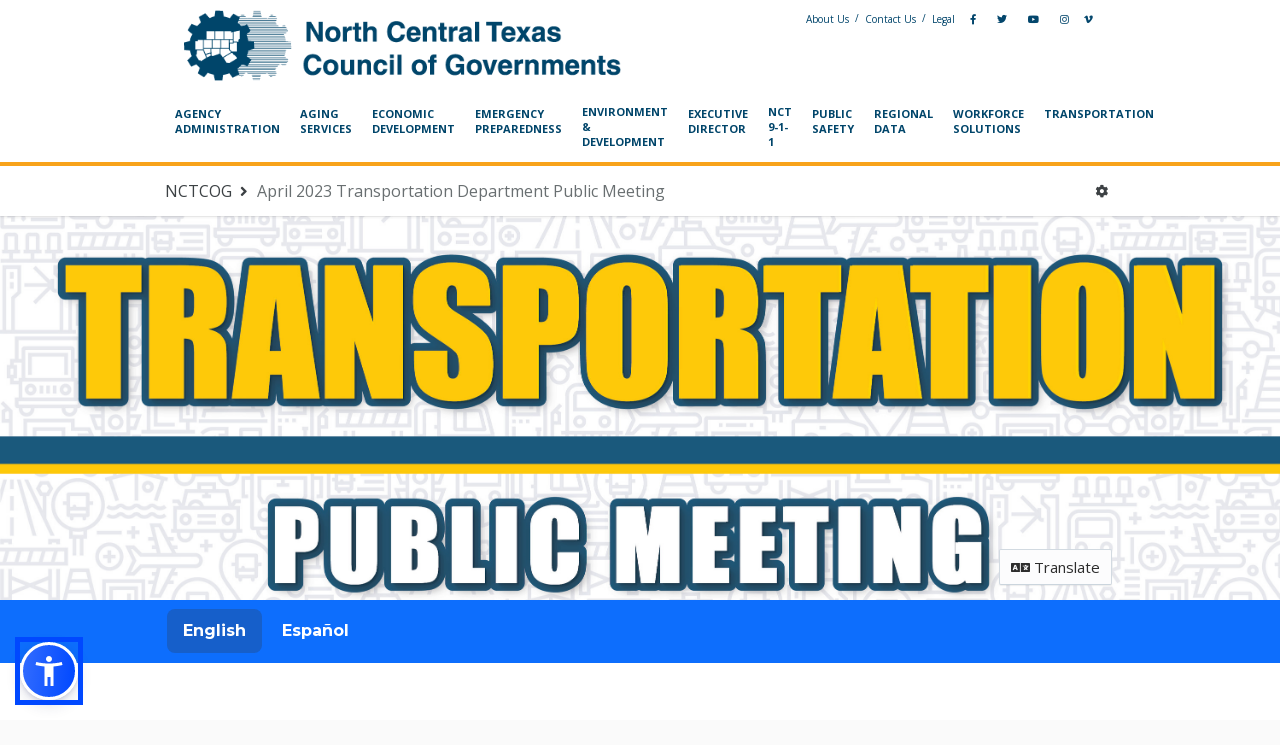

--- FILE ---
content_type: text/html; charset=utf-8
request_url: https://publicinput.com/nctcogApril23
body_size: 28603
content:

<!DOCTYPE html>
<html class="app " lang="en">
<head>
    <meta http-equiv="X-UA-Compatible" content="IE=edge">
    <meta charset="utf-8">
    <meta name="viewport" content="width=device-width, initial-scale=1" />
    <meta property="twitter:account_id" content="4503599630932035" />
    <meta http-equiv=X-UA-Compatible content="IE=EmulateIE8" />
    <!--[if lt IE 9]>
      <script src="js/ie/html5shiv.js"></script>
      <script src="js/ie/respond.min.js"></script>
      <script src="js/ie/excanvas.js"></script>
    <![endif]-->


        <meta property="og:image" content="https://publicinput.com/img/qnffveha7c3u38pcysk1_2997_1000.JPG" />

        <meta property="og:description" content="Provide comments on public input topics or learn how to participate in the hybrid public meeting for April 2023. The deadline to submit a comment or question related to these topics is Tuesday May 9 2023 at 11:59 p.m . unless otherwise noted below." />



    <title>April 2023 Transportation Department Public Meeting - PublicInput</title>
    <script src="/bundles/modernizr?v=w9fZKPSiHtN4N4FRqV7jn-3kGoQY5hHpkwFv5TfMrus1"></script>

    <link href="/Content/PiButtons.css" rel="stylesheet"/>
<link href="/Content/Civic-Front.css" rel="stylesheet"/>
<link href="/Content/poll.css" rel="stylesheet"/>
<link href="/Content/Comments.css" rel="stylesheet"/>
<link href="/Content/Maps.css" rel="stylesheet"/>
<link href="/Content/Hub.css" rel="stylesheet"/>


        <link href="/Content/events-front.css" rel="stylesheet" />
            <style>
                .toggle-event-voicemail-filter-parent {
                    display: none;
                }
            </style>


    
<link rel="stylesheet" href="/Content/icon.css" />
<link rel="stylesheet" href="/Content/animate.css" />

  <link href="https://cdn.jsdelivr.net/npm/bootstrap@5.0.2/dist/css/bootstrap.min.css" rel="stylesheet" integrity="sha384-EVSTQN3/azprG1Anm3QDgpJLIm9Nao0Yz1ztcQTwFspd3yD65VohhpuuCOmLASjC" crossorigin="anonymous">
  <link href="/Content/bootstrap-3-shim.css" rel="stylesheet" />
  <link href="/Content/polls-bootstrap3-shim.css" rel="stylesheet" />
  <link href="/Content/PiButtons.css" rel="stylesheet"/>
<meta name="bootstrap" content="5">

  <link rel="stylesheet" href="/Content/app.css" />
  <link rel="stylesheet" href="/Content/font.css" />

<link href="/Content/app-custom.css" rel="stylesheet" />
  <link rel="stylesheet" href="https://kit.fontawesome.com/5d7eb0e11c.css" crossorigin="anonymous">

  <link rel="shortcut icon" href="/img/kygjrkuhjrubvcafmqdu_100_100.PNG">
  <link rel="apple-touch-icon" href="/img/kygjrkuhjrubvcafmqdu_100_100.PNG">

<link rel="manifest" href="/Content/ICO/manifest.json">
<meta name="msapplication-TileColor" content="#ffffff">
<meta name="msapplication-TileImage" content="/Content/ICO/ms-icon-144x144.png">
<meta name="theme-color" content="#ffffff">

<script type="text/javascript">window._JSCONFIG = {ApiBaseUrl: "api.publicinput.com",PrimaryWebDomain: "publicinput.com",PrimaryWebDomainPlusHttps: "https://PublicInput.com",SupportEmail: "Support@PublicInput.com",PostalCodeDisplay: "Zip Code"}</script>



    <script type="text/javascript">
        (function(c,l,a,r,i,t,y){
            c[a]=c[a]||function(){(c[a].q=c[a].q||[]).push(arguments)};
            t=l.createElement(r);t.async=1;t.src="https://www.clarity.ms/tag/"+i;
            y=l.getElementsByTagName(r)[0];y.parentNode.insertBefore(t,y);
        })(window, document, "clarity", "script", "qx9ncaakiv");
    </script>






<!-- Google tag (gtag.js) -->
<script async src="https://www.googletagmanager.com/gtag/js?id=G-23DBM8J6SM"></script>
<script>
  window.dataLayer = window.dataLayer || [];
  function gtag(){dataLayer.push(arguments);}
  gtag('js', new Date());

  // Configure PublicInput's GA4 property
  gtag('config', 'G-23DBM8J6SM', {
    'user_id': 'da85e74850794007aeb510c8c7cd672b',
    'send_page_view': false // Send page_view manually below with custom params
  });

  // Send page_view event for PublicInput's GA4 with custom parameters
  gtag('event', 'page_view', {
    'project_id': '75776',
    'customer_id': '2768'
  });
</script>


    <style>
        .hide-if-signed-out {
            display: none !important;
        }
    </style>


<style>

        /* Only allow primary accent colors form project and survey navigation bar */
            :root {
                --primary-acent-color: #004d75;
                --primary-acent-color-contrast: #fff;
            }

            .cd-multi-select-steps .surveyProgress.active a,
            .cd-multi-select-steps .surveyProgress.active {
                background: var(--primary-acent-color);
            }

            .cd-multi-select-steps .surveyProgress.active a {
                color: var(--primary-acent-color-contrast);
                font-weight: bold;
            }

            .cd-multi-select-steps .surveyProgress.active a::after {
                border-left: 30px solid var(--primary-acent-color)
            }
            .pi-btn-outline-primary:hover,
            button.pi-btn-primary,
            .pi-btn-primary.vote-multi-confirm,
            .pi-btn-primary.btn-primary {
                background-color: var(--primary-acent-color) !important;
                color: var(--primary-acent-color-contrast) !important;
                border: solid 1px var(--primary-acent-color) !important;
            }
                .pi-btn-outline-primary,
                button.pi-btn-primary:hover,
                button.pi-btn-primary:focus,
                .pi-btn-primary:hover,
                .pi-btn-primary.btn-primary:hover {
                    background-color: var(--primary-acent-color-contrast) !important;
                    color: var(--primary-acent-color) !important;
                    border-color: var(--primary-acent-color) !important;
                }
            
            .pi-btn-primary.btn-primary:focus-visible{
                background-color: var(--primary-acent-color-contrast) !important;
                color: var(--primary-acent-color) !important;
                border-color:var(--primary-acent-color) !important;
            }


</style>


    <link href="//fonts.googleapis.com/css?family=Open+Sans" rel="stylesheet" type="text/css">
    <link href="//fonts.googleapis.com/css?family=Merriweather" rel="stylesheet">


    <script type="text/javascript" src="https://cdnjs.cloudflare.com/ajax/libs/jquery/3.5.1/jquery.min.js"></script>
    <script src="https://cdn.jsdelivr.net/npm/bootstrap@5.0.2/dist/js/bootstrap.bundle.min.js"></script>
    <script src="/lib/jqueryui/jquery-ui.min.js"></script>
    

    <!--[if lt IE 9]>
      <script src="js/ie/html5shiv.js"></script>
      <script src="js/ie/respond.min.js"></script>
      <script src="js/ie/excanvas.js"></script>
    <![endif]-->
<script type="text/javascript">var appInsights=window.appInsights||function(config){function t(config){i[config]=function(){var t=arguments;i.queue.push(function(){i[config].apply(i,t)})}}var i={config:config},u=document,e=window,o="script",s="AuthenticatedUserContext",h="start",c="stop",l="Track",a=l+"Event",v=l+"Page",r,f;setTimeout(function(){var t=u.createElement(o);t.src=config.url||"https://js.monitor.azure.com/scripts/a/ai.0.js";u.getElementsByTagName(o)[0].parentNode.appendChild(t)});try{i.cookie=u.cookie}catch(y){}for(i.queue=[],r=["Event","Exception","Metric","PageView","Trace","Dependency"];r.length;)t("track"+r.pop());return t("set"+s),t("clear"+s),t(h+a),t(c+a),t(h+v),t(c+v),t("flush"),config.disableExceptionTracking||(r="onerror",t("_"+r),f=e[r],e[r]=function(config,t,u,e,o){var s=f&&f(config,t,u,e,o);return s!==!0&&i["_"+r](config,t,u,e,o),s}),i}({instrumentationKey:"2673247c-7a3f-42a5-9ec5-146ba0e4abf7",sdkExtension:"a"});window.appInsights=appInsights;appInsights.queue&&appInsights.queue.length===0&&appInsights.trackPageView();</script></head>
<body class="">
    <a href="#project-main" id="nav-skip">Skip Navigation</a>
    <section class="vbox project-main-vbox">
<html>
<head>
	<!--<link rel="stylesheet" href="https://www.nctcog.org/App_Themes/nctcog/cms/includes/css/navigation.css">-->
	<!--<link rel="stylesheet" href="https://www.nctcog.org/App_Themes/nctcog/cms/includes/css/grid.css">-->
	<!--link rel="stylesheet" href="https://www.nctcog.org:443/App_Themes/nctcog/cms/includes/css/theme-trans.css"-->
<link rel="stylesheet" href="https://content.nctcog.org/includes/navigation.css">
<link rel="stylesheet" href="https://content.nctcog.org/includes/grid.css">
	<link rel="stylesheet" href="https://cdnjs.cloudflare.com/ajax/libs/font-awesome/5.11.2/css/all.min.css">
	<link href="https://fonts.googleapis.com/css?family=Lato:300,400,700,900" rel="stylesheet">
<meta charset="utf-8">
<title>NCTCOG Public Input</title>

<style type="text/css">
<!--
html, body {overflow-x:hidden; color:#222425; font-family: 'Lato', sans-serif; -webkit-text-size-adjust: 100%;}
    
.header-links {text-align: right; font-size:.813em; color:#03466c; margin: 0 0 8px; right: 10px; top: 5px; }
.header-links > a { margin: 0 3px; color:#03466c; vertical-align:middle; text-decoration: none }
.header-links .sep {}
.header-links a:hover, .header-links a:focus, .header-links a:active {}
.header-links .google-translate {display:inline-block; padding:0 0 0 15px; vertical-align:middle;}
    
.site-header {position:relative; z-index:1000; margin:0; border-bottom:4px solid #f8a31a; background:rgba(255, 255, 255, .8)}
.site-header > .inner {padding:60px 0 15px; }
.site-header .container, .site-header [class*="grid_"] {position:static;}
.site-header  a.site-logo {display:block; text-align:center;}
    
.clearfix {zoom: 1;}
.clearfix:before, .clearfix:after {content: ""; display: table;}
.clearfix:after {clear: both;}
    
@media only screen and (min-width:78.750em){



   .site-header .container, .site-header [class*="grid_"] {position: relative;}
    .site-header>.inner {padding: 10px 0;}
    .site-header a.site-logo {text-align:left;}
    .header-links {position:Static; min-height:42px;}
    .header-links > a { display:inline-block;}
    .header-links .sep { display:inline;}
    .header-flyouts  {display:block;}



}
-->
</style>
<script type="text/javascript">var appInsights=window.appInsights||function(config){function t(config){i[config]=function(){var t=arguments;i.queue.push(function(){i[config].apply(i,t)})}}var i={config:config},u=document,e=window,o="script",s="AuthenticatedUserContext",h="start",c="stop",l="Track",a=l+"Event",v=l+"Page",r,f;setTimeout(function(){var t=u.createElement(o);t.src=config.url||"https://js.monitor.azure.com/scripts/a/ai.0.js";u.getElementsByTagName(o)[0].parentNode.appendChild(t)});try{i.cookie=u.cookie}catch(y){}for(i.queue=[],r=["Event","Exception","Metric","PageView","Trace","Dependency"];r.length;)t("track"+r.pop());return t("set"+s),t("clear"+s),t(h+a),t(c+a),t(h+v),t(c+v),t("flush"),config.disableExceptionTracking||(r="onerror",t("_"+r),f=e[r],e[r]=function(config,t,u,e,o){var s=f&&f(config,t,u,e,o);return s!==!0&&i["_"+r](config,t,u,e,o),s}),i}({instrumentationKey:"2673247c-7a3f-42a5-9ec5-146ba0e4abf7",sdkExtension:"a"});window.appInsights=appInsights;appInsights.queue&&appInsights.queue.length===0&&appInsights.trackPageView();</script></head>

<body>
	<!--<script src="https://content.nctcog.org/includes/jquery-core.js"></script>
<script src="https://content.nctcog.org/includes/navigation.min.js"></script>
<script src="https://content.nctcog.org/includes/navigation.js"></script>-->
<header class="site-header" role="banner" style="border-bottom: 4px solid #f8a31a;">
	<div class="inner">
		<div class="container fast_stack clearfix">
			<div class="grid_6 push_6">
				<div class="header-links" style="text-align: right; font-size: .813em; color: #03466c;">
				    <a href="https://www.nctcog.org/About-Us" target="_blank" style="margin: 0 3px; color: #03466c; text-decoration: none;">About Us</a>
				    <span class="sep">/</span>
				    <a href="https://www.nctcog.org/Contact-Us" target="_blank" style="margin: 0 3px; color: #03466c; text-decoration: none;">Contact Us</a>
				    <span class="sep">/</span>
				    <a href="https://nctcog.org/Legal" target="_blank" style="margin: 0 3px; color: #03466c; text-decoration: none;">Legal</a>
                    <a href="https://www.facebook.com/NCTCOGtrans" aria-label="Facebook" target="_blank"><i aria-hidden="true" class="fab fa-facebook-f" style="margin: 0 6px; color: #03466c; text-decoration: none;"></i></a>  
                    <a href="https://www.twitter.com/NCTCOGtrans" aria-label="Twitter" target="_blank"><i aria-hidden="true" class="fab fa-twitter" style="margin: 0 6px; color: #03466c; text-decoration: none;"></i></a>  
                    <a href="https://www.youtube.com/user/NCTCOGtrans" aria-label="YouTube" target="_blank"><i aria-hidden="true" class="fab fa-youtube" style="margin: 0 6px; color: #03466c; text-decoration: none;"></i></a>  
                    <a href="https://instagram.com/nctcogtrans?ref=badge" aria-label="Instagram" target="_blank"><i aria-hidden="true" class="fab fa-instagram" style="margin: 0 6px; color: #03466c; text-decoration: none;"></i></a>  
                    <a href="https://vimeo.com/nctcogtrans" aria-label="Vimeo" target="_blank"><i aria-hidden="true" class="fab fa-vimeo-v"></i></a>  
				</div>
			</div>
			<div class="grid_6 pull_6">
			    <a href="https://www.nctcog.org" target="_blank">
			        <img alt="NCTCOG logo" style="max-width: 100% !important; height: auto important; vertical-align: middle; border: 0; -webkit-text-size-adjust: 100%;" src="https://www.nctcog.org/getmedia/df66f3f0-a586-4129-814b-77d4b3c22d69/logo.png" />
			    </a>
			</div>
		</div>
	</div>
	<a href="#" class="toggle-menu2"><span><span class="visually-hidden">Menu</span></span></a>
	<div class="main-nav-container main-nav-fly-in" style="min-height: 0px;">
		<div class="container clearfix">
			<nav class="main-nav nav-bar cm-js-enabled" role="navigation" tabindex="0">
				<ul class="cm-menu" role="menubar">
					<li data-type="mega" role="presentation">
						<a href="https://www.nctcog.org/agency-administration" target="_blank"><span>Agency Administration </span></a>
					</li>
					<li data-type="mega">
						<a href="https://www.nctcog.org/aging-services" target="_blank"><span>Aging Services </span></a>
					</li>
					<li data-type="mega">
						<a href="https://www.nctcog.org/nctedd" target="_blank"><span>Economic Development </span></a>
					</li>
					<li data-type="mega">
						<a href="https://www.nctcog.org/ep" target="_blank"><span>Emergency Preparedness </span></a>
					</li>
					<li data-type="mega">
						<a href="https://www.nctcog.org/envir" target="_blank"><span>Environment & Development </span></a>
					</li>
					<li data-type="mega">
						<a href="https://www.nctcog.org/executive-director" target="_blank"><span>Executive Director </span></a>
					</li>
					<li data-type="mega">
						<a href="https://www.nctcog.org/nct-9-1-1" target="_blank"><span>NCT 9-1-1 </span></a>
						<ul></ul>
					</li>
					<li data-type="mega">
						<a href="https://www.nctcog.org/public-safety" target="_blank"><span>Public Safety </span></a>
					</li>
					<li data-type="mega">
						<a href="https://www.nctcog.org/regional-data" target="_blank"><span>Regional Data </span></a>
					</li>
					<li data-type="mega">
						<a href="https://www.nctcog.org/workforce-solutions" target="_blank"><span>Workforce Solutions </span></a>
						<ul></ul>
					</li>
					<li data-type="mega">
						<a href="https://www.nctcog.org/trans" target="_blank"><span>Transportation </span></a>
					</li>
				</ul>
			</nav>
		</div>
	</div>
</header>







<a href="#main-content" class="visually-hidden-focusable skip-link">Skip to main content</a>
<header>
    <nav class="bg-white text-black navbar navbar-expand-lg box-shadow public-header" role="navigation" aria-label="Main navigation" style="position: relative; z-index: 1051;">
    <div class="container">
        <div class="navbar-brand-wrapper d-flex flex-column flex-lg-row align-items-center align-items-lg-center">
                <a class="navbar-brand custom p-0 publicinput" href="/Portal/J7388" aria-label="Return to NCTCOG portal">
                    <span>NCTCOG</span>
                    <i class="fa fa-angle-right ms-1 me-1" aria-hidden="true"></i>
                </a>
                <span class="project-name">April 2023 Transportation Department Public Meeting</span>
        </div>

        <button class="navbar-toggler d-lg-none" type="button" data-bs-toggle="collapse" data-bs-target="#publicHeaderNav" aria-controls="publicHeaderNav" aria-expanded="false" aria-label="Toggle navigation menu">
            <i class="fa fa-bars" aria-hidden="true"></i>
            <span class="visually-hidden">Menu</span>
        </button>

        <div class="collapse navbar-collapse" id="publicHeaderNav">
            <ul class="navbar-nav ms-auto mb-2 mb-lg-0">
                <li class="nav-item dropdown nav-user userDiv">
                    <a id="UserDisplayName" class="nav-link dropdown-toggle" href="#" data-bs-toggle="dropdown" aria-expanded="false" aria-label="User menu">
                            <i class="fa fa-cog" aria-hidden="true"></i>
                            <span class="visually-hidden">User settings menu</span>
                    </a>
                    <ul class="dropdown-menu dropdown-menu-end " aria-labelledby="UserDisplayName">
                                <li><a class="dropdown-item" href="/Portal/Login/J7388/1292?promptAlerts=true&projId=75776&returnUrl=https%3a%2f%2fpublicinput.com%2fnctcogApril23">Sign In</a></li>
                                <li><a class="dropdown-item" href="/Portal/Register/J7388/1292?promptAlerts=true&projId=75776&returnUrl=https%3a%2f%2fpublicinput.com%2fnctcogApril23">Create Account</a></li>
                    </ul>
                </li>
            </ul>
        </div>
    </div>
    </nav>
</header>

<script>
    function LogOut() {
        window.location = "/Account/LogOff?returnUrl=" + encodeURIComponent(window.location.href);
    }
</script>

    <style>
        .hide-if-signed-out {
            display: none;
        }
    </style>

<style>
    /* Skip link styles for better accessibility */
    .skip-link {
        position: absolute;
        left: -10000px;
        top: auto;
        width: 1px;
        height: 1px;
        overflow: hidden;
    }
    
    .skip-link:focus,
    .visually-hidden-focusable:focus {
        position: absolute;
        left: 6px;
        top: 7px;
        z-index: 999999;
        width: auto;
        height: auto;
        overflow: visible;
        clip: auto;
        white-space: normal;
        padding: 0.5rem 1rem;
        background-color: #0d6efd;
        color: white;
        text-decoration: none;
        border-radius: 0.25rem;
    }
    
    /* Allow navbar brand text to wrap on multiple lines */
    .navbar-brand {
        white-space: normal !important;
    }
    
    /* Ensure project name can wrap */
    .navbar-brand .project-name {
        display: inline;
        word-wrap: break-word;
        word-break: break-word;
    }
</style>






        <section id="project-main">

            <section class="hbox stretch">

                <section id="content">
                    <section class="vbox">

                        <section class="scrollable">

                            <section class="push-full">
                                



    <style>
            .header-div {
                background-image: url(/img/qnffveha7c3u38pcysk1_2997_1000.JPG);
                padding-bottom: 30%;
                display: block;
                margin-bottom: 15px;
            }

            .header-div.has-navbar {
                margin-bottom: 0;
            }

            .header-div .container {
                    margin: auto;
                position: absolute;
                bottom: 0;
                left: 0;
                right: 0;
            }
    </style>
    <div class='header-div customer-color w100 has-navbar' role="banner">
        <section class="container" style="">
            <div class="translation text-right padder-v">
                
<button class="btn btn-default  b-n r language-toggle" aria-label="Translate" tabindex="0"><i class="fa fa-language"></i> Translate</button>
<div class="inline"><div id="google_translate_element" style="display:none;" class="wrapper bg-light r"></div></div>


            </div>
        </section>
    </div>

  <nav class="navbar navbar-dark project-navbar navbar-expand-lg" role="navigation">
    <div class="container">
      <div class="navbar-header text-start">
        <button id="collapse-trigger" type="button" class="navbar-toggler" data-bs-toggle="collapse" data-bs-target="#navbar-75776" aria-controls="navbar-75776" aria-expanded="true" aria-label="Toggle navigation">
          <i class="fas fa-bars text-xl"></i>
        </button>
      </div>
      <div class="collapse navbar-collapse hub-navbar mt-4 mt-lg-0 show" id="navbar-75776">
        <ul class="navbar-nav me-auto mb-2 mb-lg-0 d-flex flex-wrap justify-content-start w-100">
            <li class="nav-item surveyProgress " step="37046" data-step-id="37046" data-step-index="0" surveyIndex="0">
              <a class="nav-link" href="#tab-37046">English</a>
            </li>
            <li class="nav-item surveyProgress " step="37047" data-step-id="37047" data-step-index="1" surveyIndex="1">
              <a class="nav-link" href="#tab-37047">Español</a>
            </li>
        </ul>
      </div><!-- /.navbar-collapse -->
    </div><!-- /.container -->
  </nav>





<section class="container" role="region" aria-labelledby="project-title">


        <div class="text-md proj-description row" id="project-content-jump">
            <h1 class="project-title visible-xs-block d-block d-md-none" aria-label="April 2023 Transportation Department Public Meeting">
                <span class="project-name ">April 2023 Transportation Department Public Meeting</span>
            </h1>
            <h1 id="project-title" class="project-title hidden-xs d-none d-md-block" dir="auto" aria-label="April 2023 Transportation Department Public Meeting">

                <span class="project-name ">April 2023 Transportation Department Public Meeting</span>
            </h1>

            <div id="project-description" class=""><p style="margin-bottom: 30px; font-size: 1.25em; line-height: 1.6; color: rgb(34, 36, 37); font-family: Lato, sans-serif; text-align: center;"><span style="color: rgb(34, 36, 37); font-family: Lato, sans-serif; font-size: 17.5px; text-align: center;">Provide comments on public input topics or learn how to participate in the hybrid public meeting for April 2023. The deadline to submit a comment or question related to these topics is&nbsp;</span><span style="font-weight: 700; color: rgb(34, 36, 37); font-family: Lato, sans-serif; font-size: 17.5px; text-align: center;">Tuesday, May 9, 2023, at 11:59 p.m</span><span style="color: rgb(34, 36, 37); font-family: Lato, sans-serif; font-size: 17.5px; text-align: center;">. unless otherwise noted below.</span>​</p></div>
        </div>


</section>                <section class=" container">

                    

<div class="cz-card cz-card--neutral" role="presentation">
    <section class="meeting-preview-outer past-event cz-media-card-content cz-media-card-content--grid cz-media-card-content--standard cz-media-card-content--fixed"
             data-event-is-today="false"
             data-within-30-minute-buffer="false"
             data-live-stream="false" role="presentation" data-offline-event-id="37830">

            <aside class="cz-media-card-content__image-container">
                <div tabindex="-1" href="#" class="cz-media-card-content__action-link">
                    <div class="cz-media-card-content__image-wrapper">
                        <div class="cz-media-card-content__image-content">
                            <div class="cz-media-card-content__image-placeholder" style="background-color: #004d75"></div>
                            <img class="cz-media-card-content__image cz-max-img" src="/img/ncsqyvcvptj2ypwz9wse_1196_250.JPG" alt="April 2023 Public Meeting">
                        </div>
                    </div>
                </div>
            </aside>

        <main class="cz-media-card-content__content-container">
            <div class="d-block d-md-none visible-xs text-center m-b">
                <div class="date-thumbnail cz-text--center">


                    <span class="date-thumbnail__month cz-text-color--ui-orange cz-text-bs" data-spec="date-thumbnail-month">APR</span>
                    <span class="date-thumbnail__day cz-text-bl cz-text-color--grey-600" data-spec="date-thumbnail-day">10</span>
                </div>
            </div>
            <div class="cz-media-card-content__content">
                <div class="cz-media-card-content__extra-content cz-l-pad-right-4 d-none d-md-block hidden-xs">
                    <div class="date-thumbnail cz-text--center">


                        <span class="date-thumbnail__month cz-text-color--ui-orange cz-text-bs" data-spec="date-thumbnail-month">APR</span>
                        <span class="date-thumbnail__day cz-text-bl cz-text-color--grey-600" data-spec="date-thumbnail-day">10</span>
                    </div>
                </div>
                <div class="cz-media-card-content__content__principal">


                    <div class="cz-media-card-content__leading-content">
                        <div class="cz-text-bs--fixed cz-text-color--grey-600"></div>
                    </div>
                    <div class="cz-media-card-content__primary-content">
                        <div class="cz-text-bs cz-text-color--grey-600"></div>
                        <div href="#" class="cz-media-card-content__action-link">
                            <h3 class="cz-media-card-content__title cz-text-color--grey-800 cz-text-bl">
                                <div data-spec="event-card__formatted-name">
                                    <div class="cz-is-hidden-accessible">April 2023 Public Meeting</div>
                                    <div class="event-card__formatted-name--is-clamped" aria-hidden="true" role="presentation" data-spec="event-card__formatted-name--content">April 2023 Public Meeting</div>
                                </div>
                            </h3>
                        </div>
                    </div>
                    <!-- react-empty: 910 -->
                    <div class="sub-content">
                        <div class="sub-content-div">
                            <span class="event-start-display" aria-label="Event date and time"><i class="fa fa-calendar-o m-r-xs text-primary" aria-hidden="true"></i>Mon, Apr 10 2023 12:00 PM - 2:00 PM</span>


                        </div>



                <div class="sub-content-div">
                        <i class="fad fa-phone m-r-xs text-primary" aria-hidden="true"></i>Participate by phone:
                        <a href="tel:8559252801" class="phone-link" aria-label="8 5 5. 9 2 5. 2 8 0 1">855-925-2801</a>
                        <span class="m-l-xs text-md">Meeting code: 2729</span>
                        <button class="btn btn-xs" data-bs-toggle="popover" data-bs-html="true" data-bs-placement="right"
                                data-content="<div class='scrollable' style='height:150px'>This is a toll-free number.When calling, you will hear a prompt to enter your project code. Enter 2729.<br/>If you call in during the meeting, you can simply stay on the line to listen to the meeting.  <br/>To leave a voice message, press *2 (star, then the number 2).  <br/>You can also request to speak by pressing *3 (star, then the number 3).  You will continue to hear the meeting audio until it is your turn to speak.</div>"
                                title='<button type="button" class="close pull-right" data-dismiss="popover">&times;</button>Meeting Phone Line'>
                            <i class="fas fa-info-circle" aria-hidden="true"></i> Info
                        </button>
                    </div>



    <div class="sub-content-div">
        <i class="fa fa-envelope-o m-r-xs text-primary" aria-hidden="true"></i>Email <a href="mailto:nctcogapril23@publicinput.com">nctcogapril23@publicinput.com</a>
    </div>

                        <div class="cz-media-card-content__sub-content-cropped">
                            <div class="sub-content-div" >
                                <div>
                                    <span class="event-address-text" ><i class="fad fa-map-marker-alt text-primary m-r-xs" aria-hidden="true"></i> 616 Six Flags Drive, Arlington, TX 76011, USA</span>


                                </div>
                            </div>
                            
                                <div class="sub-content-div event-description"><p>Attend in person or watch the presentations live at <a href="https://publicinput.com/nctcogApril23">publicinput.com/nctcogApril23</a>.&nbsp; A video recording will be made available afterward.</p><p>Need a ride to the public meeting? Request a $6 roundtrip ride from the DFW CentrePort Station to NCTCOG with the Via app! Download the app at: <a href="http://arlingtontx.gov/via">arlingtontx.gov/via</a>.</p><p>For special accommodations due to a disability or language translation, contact <a href="tel:8176959255" class="phone-link notranslate" aria-label="8 1 7. 6 9 5. 9 2 5 5">817-695-9255</a> or jcastillo@nctcog.org. Reasonable accommodations will be made.</p><p>Para ajustes especiales por discapacidad o para interpretaci&oacute;n de idiomas, llame al <a href="tel:8176959255" class="phone-link notranslate" aria-label="8 1 7. 6 9 5. 9 2 5 5">817-695-9255</a> o por email: jcastillo@nctcog.org. Se har&aacute;n las adaptaciones razonables.</p></div>

                        </div>
                    </div>
                </div>
            </div>
        </main>

        <div class="event-actions-row" style="display:none">
            <div class="text-left padder">
            </div>
        </div>



        <div class="col-sm-12">


        </div>

        <div class="video-row">
            <div class="comments-and-video-outer " >
                <div class="row no-gutter-c">
                    <div class="col-sm-12  bootstrap-col-video livestream-container-parent">


<div class="liveStream w100" data-live-stream-url="">
                    <iframe height="400" src="https://www.youtube.com/embed/I-wJDFMGjzk?modestbranding=1&amp;hd=1&amp;vq=hd720&amp;rel=0&amp;playsinline=1" frameborder="0" allow="autoplay; encrypted-media" allowfullscreen></iframe>
</div>





                    </div>
                    <div class="col-sm-12  bootstrap-col-comments">
                            <div class="card-tabs material b-b">
                                <ul class="tabs material tabs-transparent nav nav-tabs">
                                    <li class="nav-item tab comment-tab active" >
                                        <a href="#event_329_comments_37830" class="nav-link load-comments-ui show-event-comments" data-force-refresh="false" data-bs-toggle="tab"><i class="fas fa-comments" aria-hidden="true"></i> Comments</a>
                                    </li>
                                                                            <li class="nav-item tab">
                                            <a class="nav-link" href="#event_329_files_37830" data-bs-toggle="tab" data-bs-target="#event_329_files_37830">
                                                <i class="fas fa-file" aria-hidden="true"></i>
                                                    <span>Files</span>
                                                    <span class="badge badge-sm text-xs bg-danger lter">6</span>
                                            </a>
                                        </li>
                                                                    </ul>
                            </div>

                        <div class="meeting-tab-content">
                            <div class="tab-content bg-white">
                                <div class="tab-pane active"  id="event_329_comments_37830">
                                    <div class="cz-text-bs--fixed cz-text-color--grey-600 comment-container-parent">
                                        <div class="comment-container-outer" data-accepting-questions="true">

                                        </div>
                                    </div>
                                </div>
                                <div class="tab-pane agendas-outer" id="event_329_agenda_37830">
                                </div>
                                <div class="tab-pane transcripts-outer" id="event_329_transcripts_37830">
                                </div>
                                <div class="tab-pane" id="event_329_files_37830">
                                    <div class="documents-container">
                                        
<div class="documents-list-outer">
    <ul class="list-group bg-white">
            <li class="list-group-item pointer" style="padding: 0">
                <a class="block list-group-item b-none" href="https://publicinput.com/DownloadFile/ImportFile_0000002768_210d0217f09248c29d1397c55a0a3f9b.pdf"><i class="fas fa-file-pdf text-danger m-r-xs"></i>Federal Railroad Administration Grant Program and Legislative Update.pdf</a>
            </li>
            <li class="list-group-item pointer" style="padding: 0">
                <a class="block list-group-item b-none" href="https://publicinput.com/DownloadFile/ImportFile_0000002768_29f985a4266645e0b4e4d6d444c4cdc2.pdf"><i class="fas fa-file-pdf text-danger m-r-xs"></i>Car Care Awareness and Vehicle Temporary Tags Update.pdf</a>
            </li>
            <li class="list-group-item pointer" style="padding: 0">
                <a class="block list-group-item b-none" href="https://publicinput.com/DownloadFile/ImportFile_0000002768_03f09d2909d940faaa3a319f087b0c6f.pdf"><i class="fas fa-file-pdf text-danger m-r-xs"></i>Start of 2023 Ozone Season.pdf</a>
            </li>
            <li class="list-group-item pointer" style="padding: 0">
                <a class="block list-group-item b-none" href="https://publicinput.com/DownloadFile/ImportFile_0000002768_f9b8accac9a54ee9be1318fdb7a1ee38.pdf"><i class="fas fa-file-pdf text-danger m-r-xs"></i>Creation of Dallas-Fort Worth Clean Cities Advisory Committee.pdf</a>
            </li>
            <li class="list-group-item pointer" style="padding: 0">
                <a class="block list-group-item b-none" href="https://publicinput.com/DownloadFile/ImportFile_0000002768_96aac0893b3b49d1a2a6008337329211.pdf"><i class="fas fa-file-pdf text-danger m-r-xs"></i>Walk to School Day 2023.pdf</a>
            </li>
            <li class="list-group-item pointer" style="padding: 0">
                <a class="block list-group-item b-none" href="https://publicinput.com/DownloadFile/ImportFile_0000002768_21eaff2e35a046eb8878ef50f3821c46.pdf"><i class="fas fa-file-pdf text-danger m-r-xs"></i>Mobility 2045 2022 Update Administrative Revisions.pdf</a>
            </li>

    </ul>
    
</div>
                                    </div>
                                </div>
                            </div>
                        </div>
                    </div>
                </div>
            </div>


        </div>
        
    </section>
</div>

<script>
    window.offlineEvents = window.offlineEvents || {};
    window.meetingAgendaItems = window.meetingAgendas || {};
    window.offlineEvents[37830] = {"audioSettingsEnum":1,"conferenceServiceEnum":1,"acceptQuestionsEnum":7,"meetingFormatOptionEnum":3,"isPublicInputPhoneSelected":true,"isConferencingServiceSelected":false,"customerId":2768,"departmentId":3027,"projectId":75776,"meetingAgendaId":6510,"streamingEventId":-1,"webexMeetingId":0,"zoomMeetingId":0,"microsoftMeetingId":0,"conferenceCallId":37150,"offlineEventRssFeedId":0,"rssIdentifier":"","rssEventLink":"","registrationProjectId":-1,"name":"April 2023 Public Meeting","smsKeyword":"","meetingModeSplashContent":"","meetingModeUrl":"","shortCodeId":190202,"contactlessShortCodeId":0,"smsAudienceLinkId":0,"description":"<p>Attend in person or watch the presentations live at <a href=\"http://publicinput.com/nctcogApril23\">publicinput.com/nctcogApril23</a>.&nbsp; A video recording will be made available afterward.</p><p>Need a ride to the public meeting? Request a $6 roundtrip ride from the DFW CentrePort Station to NCTCOG with the Via app! Download the app at: <a href=\"http://arlingtontx.gov/via\">arlingtontx.gov/via</a>.</p><p>For special accommodations due to a disability or language translation, contact 817-695-9255 or jcastillo@nctcog.org. Reasonable accommodations will be made.</p><p>Para ajustes especiales por discapacidad o para interpretaci&oacute;n de idiomas, llame al 817-695-9255 o por email: jcastillo@nctcog.org. Se har&aacute;n las adaptaciones razonables.</p>","eventStart":"2023-04-10T12:00:00","eventEnd":"2023-04-10T14:00:00","timeZoneId":"Central Standard Time","eventType":0,"audioSettings":1,"videoUrl":"https://www.youtube.com/watch?v=I-wJDFMGjzk","videoService":"youtube","videoId":"I-wJDFMGjzk","conferenceService":1,"conferenceUrl":"https://nctcog.zoom.us/j/87533435131","conferenceId":"87533435131","conferenceDialInOverride":"","conferencePassCode":"","imageIdPrimary":"ncsqyvcvptj2ypwz9wse","address":"616 Six Flags Drive, Arlington, TX 76011, USA","latLong":"{\"lat\":32.7503357,\"lng\":-97.0677261}","speakerTimeLimitSeconds":0,"latLongData":{"lat":32.7503357,"lng":-97.0677261},"virtual":true,"hideLiveVideoBeforeEventStart":false,"hideVideoAfterEventEnd":false,"enableClosedCaptions":true,"privateMode":false,"isPublic":true,"milestone":false,"listOnDefaultHub":false,"commentsArePublic":true,"allowPublicToJoinConferenceService":false,"registrationIsEnabled":false,"meetingCode":"K71634","enableAccessibilityRequests":false,"allDayEvent":false,"eventPushSetting":0,"acceptQuestionsSetting":7,"eventStartUTC":"2023-04-10T17:00:00Z","eventEndUTC":"2023-04-10T19:00:00Z","socialPostId":62073,"registeredSpeakerLimit":0,"registeredSpeakerCount":0,"meetingStartScheduledJobId":"100339","displayedEngagementOptionsList":123,"commentSectionOptionsJSON":"{\"PollId\":0,\"Private\":true,\"CollectNameAndEmail\":true,\"RequireNameAndEmail\":false,\"AreUsernamesPublic\":true,\"FullyAnonymous\":false,\"AllowPrivateComments\":false,\"ExecuteToxicityCheck\":true,\"DisplaySmsResponsesPublicly\":false,\"DisplayVoicemailTranscriptionsPublicly\":false,\"AllowAttachments\":false,\"AttachmentsLimitCount\":0,\"AttachmentsLimitSize\":100,\"AttachmentTypesAllowed\":[0],\"CommentCharacterLimit\":0,\"ShowMapComments\":false,\"EnableUpVotes\":false,\"EnableReply\":true,\"SubmitButtonText\":null,\"CallToActionEmpty\":null,\"EntryPlaceHolder\":null,\"PostCommentSurveyId\":0,\"ProvideUserFeedback\":true,\"PrivacySettings\":1,\"IgnoreIncoherence\":false,\"ShowFlag\":true,\"ShowAdminOption\":false,\"CommentPolicyURL\":null,\"AntiForgeryToken\":null,\"RequireLogin\":false,\"RefreshCommentsInterval\":0,\"AcceptingComments\":true,\"AllowAnonymous\":false,\"AllowParticipantToTogglePublicComment\":false,\"Prompt\":null,\"LastUpdated\":\"2023-04-10T17:03:01.7350051Z\",\"ExternalLoginUrl\":\"https://publicinput.com/Account/ExternalLogin\"}","registrationOptionsJSON":"{\"RegistrationRequired\":false,\"EnableSpeakerPreRegistration\":false,\"EnableAttendeeDialOut\":false,\"EnableCustomRegistrationForms\":false,\"SendRegistrationConfirmation\":false,\"SendEventReminder\":false,\"EndRegistrationMinutesBeforeMeeting\":null,\"RegistrationConfirmationSubject\":null,\"RegistrationConfirmationCustomMessage\":null,\"UserCustomAttributeDefinitionIdList\":[0,1,2],\"RequiredUserCustomAttributeDefinitionIdList\":[]}","dataPartner":0,"dataPartnerId":0,"registrationEmailBodyFreeformId":0,"runSyncWithDataPartner":false,"showConferenceServiceMeetingDetails":false,"files":[{"name":"Federal Railroad Administration Grant Program and Legislative Update.pdf","customerId":2768,"offlineEventId":37830,"fileType":0,"status":0,"dateCreated":"2023-04-10T16:13:07","uploadNotes":"","statusNotes":"","size":1909010,"isPublic":false,"publicUrl":"https://storage.googleapis.com/download/storage/v1/b/cityzendocuments/o/ImportFile_0000002768_210d0217f09248c29d1397c55a0a3f9b.pdf?generation=1681143187694947&alt=media","dataStorageId":"ImportFile_0000002768_210d0217f09248c29d1397c55a0a3f9b.pdf","storageLocationEnum":2,"storageLocation":2,"fileTypeEnum":0,"statusEnum":0,"isScanSource":false,"id":167420},{"name":"Car Care Awareness and Vehicle Temporary Tags Update.pdf","customerId":2768,"offlineEventId":37830,"fileType":0,"status":0,"dateCreated":"2023-04-10T16:14:07","uploadNotes":"","statusNotes":"","size":974166,"isPublic":false,"publicUrl":"https://storage.googleapis.com/download/storage/v1/b/cityzendocuments/o/ImportFile_0000002768_29f985a4266645e0b4e4d6d444c4cdc2.pdf?generation=1681143247716726&alt=media","dataStorageId":"ImportFile_0000002768_29f985a4266645e0b4e4d6d444c4cdc2.pdf","storageLocationEnum":2,"storageLocation":2,"fileTypeEnum":0,"statusEnum":0,"isScanSource":false,"id":167423},{"name":"Start of 2023 Ozone Season.pdf","customerId":2768,"offlineEventId":37830,"fileType":0,"status":0,"dateCreated":"2023-04-10T16:14:25","uploadNotes":"","statusNotes":"","size":2922308,"isPublic":false,"publicUrl":"https://storage.googleapis.com/download/storage/v1/b/cityzendocuments/o/ImportFile_0000002768_03f09d2909d940faaa3a319f087b0c6f.pdf?generation=1681143265175519&alt=media","dataStorageId":"ImportFile_0000002768_03f09d2909d940faaa3a319f087b0c6f.pdf","storageLocationEnum":2,"storageLocation":2,"fileTypeEnum":0,"statusEnum":0,"isScanSource":false,"id":167424},{"name":"Creation of Dallas-Fort Worth Clean Cities Advisory Committee.pdf","customerId":2768,"offlineEventId":37830,"fileType":0,"status":0,"dateCreated":"2023-04-10T16:14:39","uploadNotes":"","statusNotes":"","size":2498007,"isPublic":false,"publicUrl":"https://storage.googleapis.com/download/storage/v1/b/cityzendocuments/o/ImportFile_0000002768_f9b8accac9a54ee9be1318fdb7a1ee38.pdf?generation=1681143279427421&alt=media","dataStorageId":"ImportFile_0000002768_f9b8accac9a54ee9be1318fdb7a1ee38.pdf","storageLocationEnum":2,"storageLocation":2,"fileTypeEnum":0,"statusEnum":0,"isScanSource":false,"id":167425},{"name":"Walk to School Day 2023.pdf","customerId":2768,"offlineEventId":37830,"fileType":0,"status":0,"dateCreated":"2023-04-10T16:14:57","uploadNotes":"","statusNotes":"","size":2653159,"isPublic":false,"publicUrl":"https://storage.googleapis.com/download/storage/v1/b/cityzendocuments/o/ImportFile_0000002768_96aac0893b3b49d1a2a6008337329211.pdf?generation=1681143296944375&alt=media","dataStorageId":"ImportFile_0000002768_96aac0893b3b49d1a2a6008337329211.pdf","storageLocationEnum":2,"storageLocation":2,"fileTypeEnum":0,"statusEnum":0,"isScanSource":false,"id":167426},{"name":"Mobility 2045 2022 Update Administrative Revisions.pdf","customerId":2768,"offlineEventId":37830,"fileType":0,"status":0,"dateCreated":"2023-04-10T16:16:59","uploadNotes":"","statusNotes":"","size":1073631,"isPublic":false,"publicUrl":"https://storage.googleapis.com/download/storage/v1/b/cityzendocuments/o/ImportFile_0000002768_21eaff2e35a046eb8878ef50f3821c46.pdf?generation=1681143419210388&alt=media","dataStorageId":"ImportFile_0000002768_21eaff2e35a046eb8878ef50f3821c46.pdf","storageLocationEnum":2,"storageLocation":2,"fileTypeEnum":0,"statusEnum":0,"isScanSource":false,"id":167428}],"commentSectionOptions":{"collectCommentDisposition":false,"enableComments":false,"pollId":0,"private":true,"collectNameAndEmail":true,"requireNameAndEmail":false,"areUsernamesPublic":true,"fullyAnonymous":false,"allowPrivateComments":false,"executeToxicityCheck":true,"displaySmsResponsesPublicly":false,"displayVoicemailTranscriptionsPublicly":false,"allowAttachments":false,"attachmentsLimitCount":0,"attachmentsLimitSize":100,"attachmentTypesAllowed":[0,0],"commentCharacterLimit":0,"showMapComments":false,"enableUpVotes":false,"enableReply":true,"postCommentSurveyId":0,"provideUserFeedback":true,"privacySettings":1,"ignoreIncoherence":false,"showFlag":true,"showAdminOption":false,"requireLogin":false,"refreshCommentsInterval":0,"acceptingComments":true,"allowAnonymous":false,"allowParticipantToTogglePublicComment":false,"useRelativeTimestamps":true,"lastUpdated":"2026-01-25T22:12:31.3603575Z","allowParticipantsToReplyToComments":false,"externalLoginUrl":"https://publicinput.com/Account/ExternalLogin"},"registrationOptions":{"registrationRequired":false,"requireVirtualRegistration":false,"requireInPersonRegistration":false,"enableAccessibilityRequestOptions":false,"selectedAccessibilityOptions":[],"enableSpeakerPreRegistration":false,"enableAttendeeDialOut":false,"enableCustomRegistrationForms":false,"sendRegistrationConfirmation":false,"sendEventReminder":false,"collectDisposition":false,"dispositionOptions":[0,1,2],"collectCommentDisposition":false,"speakerSessionLimit":false,"translationServices":false,"requireAgendaItemRegistration":false,"userCustomAttributeDefinitionIdList":[0,1,2],"requiredUserCustomAttributeDefinitionIdList":[],"speakerTimeLimit":0},"displayedEngagementOptions":[1,2,3],"eventTypeEnum":0,"publiclyShowConferenceMeetingDetails":false,"conferenceServiceType":1,"conferencePublicPhoneEnabled":true,"currentlyAcceptingQuestions":true,"liveRefreshEventComments":false,"isLiveNow":false,"hasVideo":true,"showRedirectToConference":false,"liveStreamUrl":"","isWithin30MinBuffer":false,"isWithin60MinBuffer":false,"autoplayLiveEventVideo":true,"googleCalendarAddUrl":"/Event/GoogleCalendar/K71634","iCalendarUrl":"/Event/iCal/K71634","googleMapsUrl":"https://maps.google.com/?q=616+Six+Flags+Drive%2c+Arlington%2c+TX+76011%2c+USA","meetingUrlAutoGenNoHttp":"publicinput.com/K71634","meetingEmailAddress":"nctcogapril23@publicinput.com","calculateAdminUrl":"/EventAdmin/K71634","smsKeywordDisplay":"K71634","eventStartDisplay":"Mon, Apr 10 2023 12:00 PM","allowParticipantsToReplyToComments":false,"id":37830};
    window.meetingAgendaItems[37830] = []
    $.fn.tooltip && $(".cz-card--neutral [data-toggle=tooltip]").tooltip();

    // Event dropdown now handled by CustomHeaderDropdownFix.js

</script>




                </section>
    <section  role="main" class="container project-content" data-projectid="75776" data-project-sms="0" data-project-sms-number="" data-project-sms-keywords="75776" data-full-width="false" data-show-sidebar="true">


            <div id="surveyStepContent" class="project-survey-step-content-outer" dir="auto">

                    <section class="row">
                        <div id="pluginDiv-poll-189694" class="col-sm-12 col-xs-12 pollStep"><div class="poll-content-div classic" data-poll="189694" data-poll-closed="true" data-vid="710b9a50a4424d0c8da718e8d3182da5" contIndex="0" plist="189694" style="Display: none;"><div class="poll-meta" data-pollid="189694" data-canvote="false"  data-cancomment="false" data-required="false" data-hasvoted="false" data-hascommented="false" data-polltype="1" data-contid="0"  data-voteid="af31b627f81f42bb8aababffdc54d28f" data-contindex="0"  data-polllist="189694" data-customer-name="North Central Texas Council of Governments (NCTCOG)"><script>window.polls = window.polls || {}; window.polls[189694] = {"projectId":75776,"customerId":2768,"advertiserId":1399,"leadListId":-1,"parentPollId":0,"communicationTopicProjectId":0,"name":"","description":"How did you hear about this meeting?","formattedText":"","enableFormattedText":false,"displayOrder":16,"facebookPostId":"","trackBack":"","startDate":"1900-01-01T00:00:00","closeDate":"1900-01-01T00:00:00","closed":true,"lastCommentScan":"1900-01-01T00:00:00","commentCount":0,"voteCount":3,"allowAnonymous":false,"fbShareAllowAnonymous":false,"shareCt":0,"hidden":false,"archived":false,"pollType":1,"created":"2023-03-08T21:12:21","imageId":"","shapeImageId":"","private":false,"optionLinkClicks":0,"showResultStats":false,"fields":"","requiredFields":"","userCustomAttributeDefinitionIdCSV":"","requiredUserCustomAttributeDefinitionIdCSV":"","redirectUrl":"","submitButtonText":"","privacyUrl":"","mapId":-1,"skipLogicId":0,"randomizeOrder":false,"commentSetting":0,"customCSS":"","postVoteText":"","optionLimit":0,"customVoteRequestText":"","customCommentCallToAction":"","customCommentBoxPlaceHolder":"","resultsDisplayFormat":0,"surveyStepId":37046,"enableMapPins":false,"allowMultipleResponses":false,"connectedAssetId":0,"smsBehavior":0,"inputFormat":0,"requiredFormat":0,"groundSourceSyncData":"","shareAcrossCustomers":true,"pollTypeEnum":1,"adminOnly":false,"smsPrompt":"","extendedOptions":{"pollId":189694,"collectNameAndEmail":true,"areUsernamesPublic":true,"allowPrivateComments":true,"allowRepeatEntries":false,"showFlag":false,"enableUpVotes":false,"enableReply":true,"executeToxicityCheck":true,"requireNameAndEmail":false,"displaySmsResponsesPublicly":false,"displayVoicemailTranscriptionsPublicly":false,"provideUserFeedback":false,"showContactFormOptIn":false,"enablePrivacyInfo":false,"subType":0,"enableFuzzyLookup":true,"safeWordsCSV":"","showMapComments":false,"allowAttachments":false,"attachmentsLimitCount":0,"attachmentsLimitSize":0,"commentCharacterLimit":0,"requireAllOptions":false,"budget":0,"noBudget":false,"collectContactInfo":true,"fundingAllocatorCols":2,"fundingAllocatorAspect":"4:3"},"hasCloseDate":false,"responseOptions":[{"pollOptionTypeEnum":0,"name":"Email","description":"","displayOrder":1,"pollId":189694,"actionId":0,"imageId":"","parentOptionId":0,"onclickAction":false,"linkClicks":0,"isAnswer":false,"weight":1,"foreignKeyId":0,"pollOptionType":0,"mapToOptionId":0,"id":660480},{"pollOptionTypeEnum":0,"name":"Website","description":"","displayOrder":2,"pollId":189694,"actionId":0,"imageId":"","parentOptionId":0,"onclickAction":false,"linkClicks":0,"isAnswer":false,"weight":1,"foreignKeyId":0,"pollOptionType":0,"mapToOptionId":0,"id":660481},{"pollOptionTypeEnum":0,"name":"Social Media","description":"","displayOrder":3,"pollId":189694,"actionId":0,"imageId":"","parentOptionId":0,"onclickAction":false,"linkClicks":0,"isAnswer":false,"weight":1,"foreignKeyId":0,"pollOptionType":0,"mapToOptionId":0,"id":660482},{"pollOptionTypeEnum":0,"name":"Newspaper (Print)","description":"","displayOrder":4,"pollId":189694,"actionId":0,"imageId":"","parentOptionId":0,"onclickAction":false,"linkClicks":0,"isAnswer":false,"weight":1,"foreignKeyId":0,"pollOptionType":0,"mapToOptionId":0,"id":660483},{"pollOptionTypeEnum":0,"name":"Newspaper (Online)","description":"","displayOrder":5,"pollId":189694,"actionId":0,"imageId":"","parentOptionId":0,"onclickAction":false,"linkClicks":0,"isAnswer":false,"weight":1,"foreignKeyId":0,"pollOptionType":0,"mapToOptionId":0,"id":660484},{"pollOptionTypeEnum":0,"name":"Notice in Mail","description":"","displayOrder":6,"pollId":189694,"actionId":0,"imageId":"","parentOptionId":0,"onclickAction":false,"linkClicks":0,"isAnswer":false,"weight":1,"foreignKeyId":0,"pollOptionType":0,"mapToOptionId":0,"id":660485},{"pollOptionTypeEnum":0,"name":"Flyer from Library or City Hall","description":"","displayOrder":7,"pollId":189694,"actionId":0,"imageId":"","parentOptionId":0,"onclickAction":false,"linkClicks":0,"isAnswer":false,"weight":1,"foreignKeyId":0,"pollOptionType":0,"mapToOptionId":0,"id":660486},{"pollOptionTypeEnum":1,"name":"Other","description":"","displayOrder":8,"pollId":189694,"actionId":0,"imageId":"","parentOptionId":0,"onclickAction":false,"linkClicks":0,"isAnswer":false,"weight":1,"foreignKeyId":0,"pollOptionType":1,"mapToOptionId":0,"id":660487}],"userHasResponded":false,"selectedOptions":[],"smsBehaviorEnum":0,"displayOnProjectPage":true,"groundSourceSyncQuestions":[],"groundSourceSyncdPKs":[],"commentSettings":0,"smsOnly":false,"formattedDescription":"How did you hear about this meeting?","unformattedDescription":"How did you hear about this meeting?","userCustomAttributeDefinitionIdList":[],"userCustomAttributeDefinitionIdListRequired":[],"id":189694};</script></div>
<div class="customer-color prepend topbar hide"><div class="customer-label">North Central Texas Council of Governments (NCTCOG) Survey</div></div></div><fieldset class="poll-body"><h3 class="sr-only">Question title</h3><h4 id="poll-header-189694" class="poll-header">How did you hear about this meeting?</h2><div class="poll-entry results"><div class="poll-pad"><div class="poll-results-outer poll-options-flex" data-pollid="189694" data-polltype="1"><div class="option-result " data-option-id="660480">
<div class="option-result__inner-bar" data-option-id="660480">
<div class="option-result__name option-name" data-option-id="660480">Email</div>
</div></div><div class="option-result " data-option-id="660481">
<div class="option-result__inner-bar" data-option-id="660481">
<div class="option-result__name option-name" data-option-id="660481">Website</div>
</div></div><div class="option-result " data-option-id="660482">
<div class="option-result__inner-bar" data-option-id="660482">
<div class="option-result__name option-name" data-option-id="660482">Social Media</div>
</div></div><div class="option-result " data-option-id="660483">
<div class="option-result__inner-bar" data-option-id="660483">
<div class="option-result__name option-name" data-option-id="660483">Newspaper (Print)</div>
</div></div><div class="option-result " data-option-id="660484">
<div class="option-result__inner-bar" data-option-id="660484">
<div class="option-result__name option-name" data-option-id="660484">Newspaper (Online)</div>
</div></div><div class="option-result " data-option-id="660485">
<div class="option-result__inner-bar" data-option-id="660485">
<div class="option-result__name option-name" data-option-id="660485">Notice in Mail</div>
</div></div><div class="option-result " data-option-id="660486">
<div class="option-result__inner-bar" data-option-id="660486">
<div class="option-result__name option-name" data-option-id="660486">Flyer from Library or City Hall</div>
</div></div><div class="option-result " data-option-id="660487">
<div class="option-result__inner-bar" data-option-id="660487">
<div class="option-result__name option-name" data-option-id="660487">Other</div>
</div></div></div></div></div><div class="bottom-bar"><center class="pad-45"><div class="Poll-Results-Private">Closed to responses<span class="response-count closed" role="status" aria-live="polite"></span></div></center></div>
</fieldset></div>
                        <div class="clear"></div>
                    </section>
                    <section class="row">
                        <div class="col-sm-12 freeform col-xs-12" data-freeform-id="202044"><div class="freeform-inner-text"><p style="font-family: &quot;open sans&quot;, Arial, sans-serif; color: rgb(68, 68, 68); text-align: center;"><span style="font-size:20px;"><map id="Map" name="Map" style="color: rgb(34, 36, 37); font-family: Lato, sans-serif; font-size: 20px; text-align: center;">Input from residents, local governments&nbsp;and the private sector impacts decisions about transportation and air quality policies, programs&nbsp;and plans for North Texas. After all, these decisions determine how North Texans live and travel in the 12-county Dallas-Fort Worth region. Input received is provided to the Regional Transportation Council. Comments or questions may be submitted on the specific items listed or other transportation and air quality topics.</map></span></p><p style="font-family: &quot;open sans&quot;, Arial, sans-serif; color: rgb(68, 68, 68); text-align: center;">&nbsp;</p><p style="font-family: &quot;open sans&quot;, Arial, sans-serif; color: rgb(68, 68, 68); text-align: center;"><span style="font-family:arial,helvetica,sans-serif;"><span style="color: rgb(35, 84, 113);"><span style="font-size: 22px;"><span style="font-weight: 700;">Contact Us or Submit Comments and Questions</span></span></span></span></p><p style="color: rgb(68, 68, 68); text-align: center;"><span style="font-family:arial,helvetica,sans-serif;"><span style="font-size: 18px;"><span style="font-weight: 700;">Email:</span>&nbsp;<a href="https://nctcogApril23@PublicInput.com"><u>nctcogApril23@PublicInput.com</u></a><br /><span style="font-weight: 700;">Phone:</span>&nbsp;(855) 925-2801 (Enter code 2865)<br /><span style="font-weight: 700;">Fax:&nbsp;</span>(817) 640-3028<br /><span style="font-weight: 700;">Mail:</span>&nbsp;P.O. Box 5888, Arlington, Texas 76005-5888</span></span></p><h1 style="font-family: &quot;open sans&quot;, Arial, sans-serif; color: rgb(68, 68, 68);"><strong><span style="font-family:arial,helvetica,sans-serif;"><span style="color: rgb(35, 84, 113);"><span style="font-size: 22px;"><span style="font-weight: 700;">PRESENTATION TOPICS</span></span></span></span></strong></h1><p style="color: rgb(68, 68, 68);"><span style="font-family:arial,helvetica,sans-serif;"><span style="font-weight: 700;"><span style="font-size: 18px;">Additional information about these topics may be found below in the files tab near the bottom of the page.</span></span></span></p><div style="color: rgb(68, 68, 68);"><p><u><strong><span style="font-size:18px;"><span style="font-family:arial,helvetica,sans-serif;">Federal Railroad Administration Grant Program and Legislative Update&nbsp;</span></span></strong></u><br style="color: rgb(68, 68, 68); font-family: arial, helvetica, sans-serif; font-size: 18px;" /><span style="font-size:18px;"><span style="font-family:arial,helvetica,sans-serif;">NCTCOG is looking to integrate regional efforts with statewide planning for an intercity high-speed passenger rail corridor from Fort Worth, through Dallas and to Houston. Additionally, transportation issues, including high-speed rail, continue to be a focus in the US Congress and Texas Legislature. Staff will provide an update on legislative issues related to high-speed rail.</span></span><br /><br /><span style="font-size:18px;"><span style="font-family:arial,helvetica,sans-serif;"><b><u>Car Care Awareness and Vehicle Temporary Tags Update</u></b><br />The Car Care Awareness (CCA) program is designed to educate communities on proper vehicle maintenance and how it contributes to the regional air quality solution. For information on auto repair or replacement part discounts as well as a list of car care clinics being held throughout the region, visit <u><a href="http://ntxcarcare.org">ntxcarcare.org</a></u>. Additionally, staff will provide an update on improper vehicle inspections and registrations involving temporary tags and how they are affecting regional air quality.</span></span><br /><br /><u style="font-family: arial, helvetica, sans-serif; font-size: 18px;"><span style="font-weight: 700;">Start of 2023 Ozone Season</span></u><br style="font-family: arial, helvetica, sans-serif; font-size: 18px;" /><span style="font-size:18px;"><span style="font-family:arial,helvetica,sans-serif;">The Dallas-Fort Worth region does not meet attainment for federal air quality standards for the pollutant ozone. The 2023 ozone season began on March 1 and runs through November 30. NCTCOG staff will present an introduction to the pollutant, an overview of current progress, an ozone season update and strategies to help reduce air pollution and reach attainment.&nbsp;</span></span><br /><br /><u><span style="font-size:18px;"><span style="font-family:arial,helvetica,sans-serif;"><strong>Dallas-Fort Worth (DFW) Clean Cities Coalition Advisory Committee&nbsp;</strong></span></span></u><br /><span style="font-size:18px;"><span style="font-family:arial,helvetica,sans-serif;">The DFW Clean Cities Coalition is creating an advisory committee to provide support to Coalition staff by providing diverse input, assisting with event publicity and networking and increasing stakeholder engagement. Staff will provide details on this effort, including the committee member nomination process.</span></span><br /><br /><span style="font-weight: 700; color: rgb(68, 68, 68); font-family: arial, helvetica, sans-serif; font-size: 18px;"><u>Walk to School Day 2023</u></span><br style="color: rgb(68, 68, 68); font-family: arial, helvetica, sans-serif; font-size: 18px;" /><span style="font-size:18px;"><span style="font-family:arial,helvetica,sans-serif;">Walk to School Day is October 4! NCTCOG will be giving out promotional prizes and raffling off bikes to generate interest and excitement for students at participating schools. Staff will provide an overview of upcoming activities and promotions for this event.</span></span><br /><br /><span style="font-weight: 700;"><span style="font-family: arial, helvetica, sans-serif;"><span style="color: rgb(35, 84, 113);"><span style="font-size: 22px;">RESOURCES &amp; INFORMATION</span></span></span></span></p></div><div style="color: rgb(68, 68, 68);"><div style="color: rgb(68, 68, 68);"><u style="font-family: arial, helvetica, sans-serif; font-size: 18px; font-weight: bold;">Transit Strategic Partnerships</u></div><div><span style="font-size: 18px;"><span style="font-family: arial, helvetica, sans-serif;">The Transit Strategic Partnership Program, formally known as Transit Call for Projects, is accepting project ideas for the May 2023 Cycle. Through this program, staff will review innovative transit projects and solutions from public agencies looking to directly implement service and those seeking partnership with an existing transit provider. More information:&nbsp;<a href="http://nctcog.org/strategicpartnerships-transit"><u>nctcog.org/strategicpartnerships-transit</u></a>. &nbsp;&nbsp;&nbsp;&nbsp;&nbsp;&nbsp; &nbsp;</span></span><br />&nbsp;</div><div><span style="font-size: 18px;"><span style="font-family: arial, helvetica, sans-serif;"><span style="font-weight: 700;"><u>Mobility 2045 - 2022 Update Administrative Revisions</u></span></span></span><p><span style="font-family: arial, helvetica, sans-serif; font-size: 18px;">Administrative revisions have been made to Mobility 2045, the Metropolitan Transportation Plan for North Central Texas. A summary of the revisions can be found in the files tab near&nbsp;the bottom of the page.<br /><br /><u><strong>I</strong></u></span><span style="font-family: arial, helvetica, sans-serif;"><span style="font-size: 18px;"><u><span style="font-weight: 700;">nteractive Public Input: Map Your Experience&nbsp;</span></u></span></span></p></div><div style="color: rgb(68, 68, 68);"><span style="font-size: 18px;"><span style="font-family: arial, helvetica, sans-serif;">NCTCOG&rsquo;s Transportation Department is accepting public input through an online map tool. Help plan for the future by letting us know how the region&rsquo;s transportation system can better serve you. Share your transportation experience at:&nbsp;<a href="http://nctcog.org/mapyourexperience"><u>nctcog.org/mapyourexperience</u></a><a href="http://www.nctcog.org/mapyourexperience">.</a>&nbsp;</span></span><br />&nbsp;</div><div style="color: rgb(68, 68, 68);"><div><u style="font-size: 18px; font-family: arial, helvetica, sans-serif;"><span style="font-weight: 700;">Vehicle Incentive &amp; Funding Opportunities</span></u></div><div><span style="font-size: 18px;"><span style="font-family: arial, helvetica, sans-serif;">NCTCOG maintains a list of funding opportunities and incentives for projects that reduce air pollution from vehicles or help improve energy efficiency. Examples of projects include, but are not limited to, replacing older vehicles, purchasing new electric vehicles&nbsp;or building alternative fuel infrastructure. Eligible recipients can include citizens as well as companies or fleets. More&nbsp;information:&nbsp;<a href="http://nctcog.org/aqfunding"><u><span style="color: rgb(0, 0, 0);">nctcog.org/aqfunding</span></u></a><span style="color: rgb(0, 0, 0);">.</span></span></span><span style="color: rgb(0, 0, 0);"><span style="font-size: 18px;"><span style="font-family: arial, helvetica, sans-serif;">&nbsp;&nbsp;</span>&nbsp;</span></span></div></div><div style="color: rgb(68, 68, 68);">&nbsp;</div></div><div style="color: rgb(68, 68, 68);">&nbsp;</div><div class="clear"></div></div></div>
                        <div class="clear"></div>
                    </section>

            </div>
            <div class="text-center">
                <div class="erorrField" style="display: none; color: #ff3c3c; float: left">The questions marked with a red border are required.</div>
            </div>

    </section>


    <div class="modal fade" id="EventLoginModal" tabindex="-1" role="dialog">
        <div class="modal-dialog" role="document">
            <div class="modal-content">
                <div class="modal-header">
                    <button type="button" class="close" data-dismiss="modal" aria-label="Close"><span aria-hidden="true">&times;</span></button>
                    <h4 class="modal-title">Register for this event</h4>
                </div>
                <div class="modal-body">

                    
<link href="/Content/CompactLogin.css" rel="stylesheet" />
<link href="/Content/login.css" rel="stylesheet" />
<section class="m-b-lg">

        <div class="text m-t-sm privacyWarning">
            We respect your privacy and never post to social media without your permission.
        </div>

    <div id="socialconnect">
                <form action="/Account/ExternalLogin" method="post" class="m-b-none external-login-form" >
            <input type="hidden" name="embedId" value="0" />
            <input type="hidden" name="returnUrl" value="" />
            <input type="hidden" name="externalDomain" value="" />
            <div class="social-logins">
                    <button class="social-login-btn" id="Facebook" type="submit" name="provider" value="Facebook" tabindex="0">
                        <svg style="width:24px; height: 24px; shape-rendering:geometricPrecision; text-rendering:geometricPrecision; fill-rule:evenodd; clip-rule:evenodd" xmlns="http://www.w3.org/2000/svg" xml:space="preserve" width="14.2222in" height="14.2222in" version="1.1" viewBox="0 0 14222 14222" xmlns:xlink="http://www.w3.org/1999/xlink">
                        <path fill="#1977F3" fill-rule="nonzero" d="M14222 7111c0,-3927 -3184,-7111 -7111,-7111 -3927,0 -7111,3184 -7111,7111 0,3549 2600,6491 6000,7025l0 -4969 -1806 0 0 -2056 1806 0 0 -1567c0,-1782 1062,-2767 2686,-2767 778,0 1592,139 1592,139l0 1750 -897 0c-883,0 -1159,548 -1159,1111l0 1334 1972 0 -315 2056 -1657 0 0 4969c3400,-533 6000,-3475 6000,-7025z" />
                        <path fill="#FEFEFE" fill-rule="nonzero" d="M9879 9167l315 -2056 -1972 0 0 -1334c0,-562 275,-1111 1159,-1111l897 0 0 -1750c0,0 -814,-139 -1592,-139 -1624,0 -2686,984 -2686,2767l0 1567 -1806 0 0 2056 1806 0 0 4969c362,57 733,86 1111,86 378,0 749,-30 1111,-86l0 -4969 1657 0z" />
                    </svg>
                        <span>Facebook</span>
                    </button>
                                    <button class="social-login-btn" id="Google" type="submit" name="provider" value="Google" tabindex="0">
                        <svg style="width:24px; height: 24px" focusable="false" x="0px" y="0px" viewBox="0 0 533.5 544.3" aria-hidden="true" role="presentation" xmlns="http://www.w3.org/2000/svg" version="1.1">
                            <path fill="#4285F4" d="M533.5,278.4c0-18.5-1.5-37.1-4.7-55.3H272.1v104.8h147c-6.1,33.8-25.7,63.7-54.4,82.7v68h87.7 C503.9,431.2,533.5,361.2,533.5,278.4z" />
                            <path fill="#34A853" d="M272.1,544.3c73.4,0,135.3-24.1,180.4-65.7l-87.7-68c-24.4,16.6-55.9,26-92.6,26c-71,0-131.2-47.9-152.8-112.3 H28.9v70.1C75.1,486.3,169.2,544.3,272.1,544.3z" />
                            <path fill="#FBBC04" d="M119.3,324.3c-11.4-33.8-11.4-70.4,0-104.2V150H28.9c-38.6,76.9-38.6,167.5,0,244.4L119.3,324.3z" />
                            <path fill="#EA4335" d="M272.1,107.7c38.8-0.6,76.3,14,104.4,40.8l0,0l77.7-77.7C405,24.6,339.7-0.8,272.1,0C169.2,0,75.1,58,28.9,150 l90.4,70.1C140.8,155.6,201.1,107.7,272.1,107.7z" />
                        </svg>
                        <span>Google</span>
                    </button>

                    <button class="social-login-btn" id="Microsoft" type="submit" name="provider" value="Microsoft" tabindex="0">
                        <svg style="width:24px; height: 24px" viewBox="0 0 21 21" xmlns="http://www.w3.org/2000/svg">
                            <path fill="#f35325" d="M0 0h10v10H0z" />
                            <path fill="#81bc06" d="M11 0h10v10H11z" />
                            <path fill="#05a6f0" d="M0 11h10v10H0z" />
                            <path fill="#ffba08" d="M11 11h10v10H11z" />
                        </svg>
                        <span>Microsoft</span>
                    </button>


                    <button class="social-login-btn" id="Auth0" type="submit" name="provider" value="Auth0" tabindex="0">
                        <svg style="width:24px; height: 24px" viewBox="0 0 29 32" xmlns="http://www.w3.org/2000/svg">
                            <g transform="translate(-100.000000, -88.000000)" fill="currentColor">
                                <g transform="translate(100.000000, 88.000000)">
                                    <path d="M22.9616476,25.864 L19.715652,15.9851429 L28.2126476,9.88133333 L17.7094918,9.88133333 L14.4633035,0.00285714286 L14.4623403,0.00019047619 L24.9670372,0.00019047619 L28.2139961,9.88038095 L28.2141888,9.88019048 L28.2168857,9.87866667 C30.1024528,15.6104762 28.160442,22.1297143 22.9616476,25.864 L22.9616476,25.864 L22.9616476,25.864 Z M5.96418875,25.864 L5.96149178,25.8659048 L14.4606065,31.9712381 L22.9616476,25.8641905 L14.4633035,19.7586667 L5.96418875,25.864 L5.96418875,25.864 L5.96418875,25.864 Z M0.711069704,9.87885714 L0.711069704,9.87885714 C-1.27389999,15.9209524 1.03027533,22.3232381 5.96245499,25.8651429 L5.96322555,25.8620952 L9.2096065,15.9838095 L0.714537237,9.88114286 L11.2151888,9.88114286 L14.4615697,0.00266666667 L14.4623403,0 L3.95706538,0 L0.711069704,9.87885714 L0.711069704,9.87885714 L0.711069704,9.87885714 Z"></path>
                                </g>
                            </g>
                        </svg>
                        <span>SSO (Auth0)</span>
                    </button>
            </div>
        </form>




    </div>
    <div class="login-separator or-separator">
        <span class="or-separator" style="font-size: 14px; line-height: 30px;">OR</span>
    </div>
<form action="/Account/Login" class="form-horizontal" method="post" role="form"><input name="__RequestVerificationToken" type="hidden" value="VEH0cw2RYAihnO09XkHkuXNY1VntoDhtCP15kR8RIYIM2U2ivgWD4lSE85oaryd2HJB2f0wnvUqxvmXTp6Byx1HcRsaUQlLl9NK5DYEQnTU1" />        <p class="text-danger"></p>
        <input type="hidden" id="ProjectAlerts" name="ProjectAlerts" />
        <div class="list-group">
            <label for="userInputName" class="block text-left login-label"><i class="feather-icon" data-feather="user"></i> Name</label>
            <div class="list-group-item" style="padding: 0px 0px;">
                <input type="text" placeholder="Your Name" class="form-control no-border" id="userInputName" />
            </div>
            <span class="field-validation-valid list-group-item-danger" data-valmsg-for="UserName" data-valmsg-replace="true"></span>
            <span class="field-validation-valid list-group-item-danger" data-valmsg-for="Password" data-valmsg-replace="true"></span>
            <label for="userInputEmail" class="block m-t-xs text-left login-label"><i class="feather-icon" data-feather="mail"></i> Email</label>
            <div class="list-group-item" style="padding: 0px 0px;">
                <input type="text" placeholder="Email Address" class="form-control no-border" id="userInputEmail" />
            </div>

        </div>
        <input type="button" class="btn btn-lg btn-primary btn-block glow btnConfirm" value="Confirm" /></form></section>
<script>
        var viewData = {};
        viewData.model = {"message":"","returnUrl":"","embedId":0,"email":"","promptAlerts":false,"projId":0,"loginSubscribeOptIn":false,"customerId":0,"isInterstitial":false,"engagementHubId":0};

        $(document).on("click", "#socialLoginList button", function(){
            if(viewData.model != null
                && viewData.model.embedId > 0
                && viewData.model.returnUrl != ""){
                AwaitLoginExternal();
            }
        });

        function AwaitLoginExternal () {
            window.loginInterval = setInterval(CheckIfLoggedIn, 1000);

            function CheckIfLoggedIn(){
                $.post("/Account/IsLoggedIn")
                .done(function(data){
                    if (data.loggedIn == "true" || data.loggedIn){
                        window.location.href = viewData.model.returnUrl;
                    }
                });
            }
        }
</script>
                </div>
            </div>
        </div>
    </div>


<div class="modal fade compact-modal" id="light-login-modal" tabindex="-1" role="dialog">
    <div class="modal-dialog" role="document">
        <div class="modal-content">
            <div class="modal-header">
                <button type="button" class="close" data-dismiss="modal" aria-label="Close"><span aria-hidden="true">&times;</span></button>
                <h4 class="modal-title">Provide your email to participate</h4>
            </div>
            <div class="modal-body">
                
<link href="//fonts.googleapis.com/css?family=Open+Sans:300,400,600,700,800" rel="stylesheet">
<meta name="google-site-verification" content="rIljuYAY1HCYSPlIVsI_6smhP0r6v9N72Kettp17oIE" />
<link href="/Content/CompactLogin.css" rel="stylesheet" />
<link href="/Content/login.css" rel="stylesheet" />
<script src="/bundles/modernizr?v=w9fZKPSiHtN4N4FRqV7jn-3kGoQY5hHpkwFv5TfMrus1"></script>


<section>
<form action="/Account/LightLogin?ReturnUrl=https%3A%2F%2Fpublicinput.com%2FnctcogApril23" class="form-horizontal light-login-form" method="post" role="form"><input name="__RequestVerificationToken" type="hidden" value="1JzJGnJ-1GiV5HO9xI39XeJT15uPDjXt2E4RzucriIQN0XUI_SlQ5Ew2G9MIzMFdQe0_CD5ikV40SjKPmEHEDC8uAyafobZqpHMjs0cpJog1" /><input id="returnUrl" name="returnUrl" type="hidden" value="https://publicinput.com/nctcogApril23" />        <div class="alert alert-warning alert-block" style="display:none;">
            <button type="button" class="close" data-dismiss="alert">×</button>
            <p></p>
        </div>
        <div>
            <label class="block m-t-xs text-left login-label"><i class="feather-icon" data-feather="mail"></i> Email</label>
            <div class="list-group-item" style="padding: 0px 0px;">
                <input type="text" placeholder="Email Address" class="form-control no-border" name="Email" />
            </div>
            <div class="form-inline">
                <label class="block text-left login-label"><i class="feather-icon" data-feather="user"></i> Name</label>
                <div class="row">
                    <div class="col-sm-6">
                        <input type="text" placeholder="First" class="form-control no-border" name="FirstName" />
                    </div>
                    <div class="col-sm-6">
                        <input type="text" placeholder="Last" class="form-control no-border" name="LastName" />
                    </div>
                </div>
            </div>
        </div>
            <div class="checkbox i-checks" style="margin-bottom: 15px">
                <label>
                    <input type="checkbox" checked="checked" name="subscribe" value="true"><i></i> Subscribe to email updates on this project
                </label>
                <input data-val="true" data-val-number="The field customerId must be a number." data-val-required="The customerId field is required." id="customerId" name="customerId" type="hidden" value="2768" />
                <input data-val="true" data-val-number="The field projId must be a number." data-val-required="The projId field is required." id="projId" name="projId" type="hidden" value="75776" />
            </div>
        <input type="submit" class="btn btn-lg btn-primary btn-block glow m-t-xs" value="Continue" />
</form>
    <div class="login-separator or-separator">
        <span class="" style="font-size: 14px; line-height: 30px;">OR</span>
    </div>
    <div id="socialconnect">
                <form action="/Account/ExternalLogin" method="post" class="m-b-none external-login-form" >
            <input type="hidden" name="embedId" value="0" />
            <input type="hidden" name="returnUrl" value="https://publicinput.com/nctcogApril23" />
            <input type="hidden" name="externalDomain" value="" />
            <div class="social-logins">
                    <button class="social-login-btn" id="Facebook" type="submit" name="provider" value="Facebook" tabindex="0">
                        <svg style="width:24px; height: 24px; shape-rendering:geometricPrecision; text-rendering:geometricPrecision; fill-rule:evenodd; clip-rule:evenodd" xmlns="http://www.w3.org/2000/svg" xml:space="preserve" width="14.2222in" height="14.2222in" version="1.1" viewBox="0 0 14222 14222" xmlns:xlink="http://www.w3.org/1999/xlink">
                        <path fill="#1977F3" fill-rule="nonzero" d="M14222 7111c0,-3927 -3184,-7111 -7111,-7111 -3927,0 -7111,3184 -7111,7111 0,3549 2600,6491 6000,7025l0 -4969 -1806 0 0 -2056 1806 0 0 -1567c0,-1782 1062,-2767 2686,-2767 778,0 1592,139 1592,139l0 1750 -897 0c-883,0 -1159,548 -1159,1111l0 1334 1972 0 -315 2056 -1657 0 0 4969c3400,-533 6000,-3475 6000,-7025z" />
                        <path fill="#FEFEFE" fill-rule="nonzero" d="M9879 9167l315 -2056 -1972 0 0 -1334c0,-562 275,-1111 1159,-1111l897 0 0 -1750c0,0 -814,-139 -1592,-139 -1624,0 -2686,984 -2686,2767l0 1567 -1806 0 0 2056 1806 0 0 4969c362,57 733,86 1111,86 378,0 749,-30 1111,-86l0 -4969 1657 0z" />
                    </svg>
                        <span>Facebook</span>
                    </button>
                                    <button class="social-login-btn" id="Google" type="submit" name="provider" value="Google" tabindex="0">
                        <svg style="width:24px; height: 24px" focusable="false" x="0px" y="0px" viewBox="0 0 533.5 544.3" aria-hidden="true" role="presentation" xmlns="http://www.w3.org/2000/svg" version="1.1">
                            <path fill="#4285F4" d="M533.5,278.4c0-18.5-1.5-37.1-4.7-55.3H272.1v104.8h147c-6.1,33.8-25.7,63.7-54.4,82.7v68h87.7 C503.9,431.2,533.5,361.2,533.5,278.4z" />
                            <path fill="#34A853" d="M272.1,544.3c73.4,0,135.3-24.1,180.4-65.7l-87.7-68c-24.4,16.6-55.9,26-92.6,26c-71,0-131.2-47.9-152.8-112.3 H28.9v70.1C75.1,486.3,169.2,544.3,272.1,544.3z" />
                            <path fill="#FBBC04" d="M119.3,324.3c-11.4-33.8-11.4-70.4,0-104.2V150H28.9c-38.6,76.9-38.6,167.5,0,244.4L119.3,324.3z" />
                            <path fill="#EA4335" d="M272.1,107.7c38.8-0.6,76.3,14,104.4,40.8l0,0l77.7-77.7C405,24.6,339.7-0.8,272.1,0C169.2,0,75.1,58,28.9,150 l90.4,70.1C140.8,155.6,201.1,107.7,272.1,107.7z" />
                        </svg>
                        <span>Google</span>
                    </button>

                    <button class="social-login-btn" id="Microsoft" type="submit" name="provider" value="Microsoft" tabindex="0">
                        <svg style="width:24px; height: 24px" viewBox="0 0 21 21" xmlns="http://www.w3.org/2000/svg">
                            <path fill="#f35325" d="M0 0h10v10H0z" />
                            <path fill="#81bc06" d="M11 0h10v10H11z" />
                            <path fill="#05a6f0" d="M0 11h10v10H0z" />
                            <path fill="#ffba08" d="M11 11h10v10H11z" />
                        </svg>
                        <span>Microsoft</span>
                    </button>


                    <button class="social-login-btn" id="Auth0" type="submit" name="provider" value="Auth0" tabindex="0">
                        <svg style="width:24px; height: 24px" viewBox="0 0 29 32" xmlns="http://www.w3.org/2000/svg">
                            <g transform="translate(-100.000000, -88.000000)" fill="currentColor">
                                <g transform="translate(100.000000, 88.000000)">
                                    <path d="M22.9616476,25.864 L19.715652,15.9851429 L28.2126476,9.88133333 L17.7094918,9.88133333 L14.4633035,0.00285714286 L14.4623403,0.00019047619 L24.9670372,0.00019047619 L28.2139961,9.88038095 L28.2141888,9.88019048 L28.2168857,9.87866667 C30.1024528,15.6104762 28.160442,22.1297143 22.9616476,25.864 L22.9616476,25.864 L22.9616476,25.864 Z M5.96418875,25.864 L5.96149178,25.8659048 L14.4606065,31.9712381 L22.9616476,25.8641905 L14.4633035,19.7586667 L5.96418875,25.864 L5.96418875,25.864 L5.96418875,25.864 Z M0.711069704,9.87885714 L0.711069704,9.87885714 C-1.27389999,15.9209524 1.03027533,22.3232381 5.96245499,25.8651429 L5.96322555,25.8620952 L9.2096065,15.9838095 L0.714537237,9.88114286 L11.2151888,9.88114286 L14.4615697,0.00266666667 L14.4623403,0 L3.95706538,0 L0.711069704,9.87885714 L0.711069704,9.87885714 L0.711069704,9.87885714 Z"></path>
                                </g>
                            </g>
                        </svg>
                        <span>SSO (Auth0)</span>
                    </button>
            </div>
        </form>




    </div>
</section>

<script src="https://cdn.jsdelivr.net/npm/feather-icons/dist/feather.min.js"></script>
<script>
    window.modelData = window.modelData || {};
    window.modelData.loginModel = {"message":"","returnUrl":"https://publicinput.com/nctcogApril23","embedId":0,"email":"","promptAlerts":true,"projId":75776,"loginSubscribeOptIn":false,"customerId":2768,"isInterstitial":false,"engagementHubId":0};
    function AwaitLoginExternal () {
        window.loginInterval = setInterval(function() { CheckIfLoggedIn(); }, 1000);
        function CheckIfLoggedIn(){
            $.post("/Account/IsLoggedIn")
            .done(function(data){
                if (data.loggedIn == "true" || data.loggedIn){
                    window.location.href = modelData.loginModel.returnUrl;
                }
            });
        }
    }
    $(document).on("click", "#socialLoginList button", function () {
        if (window.modelData != null
            && modelData.loginModel.embedId > 0
            && modelData.loginModel.returnUrl != "") {
            AwaitLoginExternal();
        }
    });
    window.feather && feather.replace();
</script>
            </div>
        </div>
    </div>
</div>

<script type="text/javascript">
    // bugfix see: https://dev.azure.com/cityzen/publicinput/_workitems/edit/750
    var $modal = $('#light-login-modal');
    if ($modal.length) {
        $('body').append($modal);
    }
</script>

<script src="/Scripts/constants.js"></script>
<script src="/Scripts/focusTrap.js"></script>


<div id="projectCopyModal" class="modal fade" tabindex="-1" role="dialog">
    <div class="modal-dialog" role="document">
        <div class="modal-content">
            <div class="modal-header">
                <button type="button" class="close" data-dismiss="modal" aria-label="Close"><span aria-hidden="true">&times;</span></button>
                <h4 class="modal-title">Copy Project</h4>
            </div>
            <div class="modal-body">

                <form class="copy-project-form" action="/Customer/CopyProject/">
                    <input type="hidden" name="projId" value="75776" />
                    <input type="hidden" name="id" value="2768" />
                    <input type="hidden" name="targetCustomer" value="-1" />

                    <label for="new-project-name">New Project Name</label>
                    <input type="text" class="form-control" id="new-project-name" name="name" value="April 2023 Transportation Department Public Meeting [COPY]" />
                    <input type="hidden" name="reuseProjectQuestions" value="false" />

                    <div class="text-right m-t">
                        <button type="submit" class="btn btn-primary project-copy-copy">Copy</button>
                        <div>
                            <label class="block project-copy-copy"><span class="text-primary">Copying</span> creates an identical new page and project, whose results will be recorded separately.</label>
                        </div>
                    </div>

                </form>
            </div>
        </div>
    </div>
</div>




<script id="survey-progress-default" type="x-templ-mustache">
    <div id="progress-required-message-outer"></div>
    <div id="progress-message-outer"></div>
    <div class="text-center m-t-lg">
        <button id="endButton" class="btn btn-primary pi-btn-primary btn-primary-new btn-s-lg m-b" style="min-width: 40%">{{{submitButtonText}}}</button>
    </div>
    {{#cz.dataEntry}}
    <div class="text-center">
        <a href="/Project/StartNewEntry/{{projectId}}/" class="btn btn-warning btn-s-lg m-b" style="min-width: 40%">
            Finish data entry for this user
        </a>
    </div>
    {{/cz.dataEntry}}
    <div id="kiosk-confirm-outer" class="m-t"></div>
</script>
<script id="survey-completion-success" type="x-templ-mustache">
    <div class="text-center text-done survey-progress-complete">
        <h4 class="response-submitted-confirm"><i class="fas fa-check-circle text-success"></i> Responses Submitted</h4>
        <h5 class="thank-you-text">Thank you! Your responses have been submitted.</h5>
    </div>
</script>


<script id="survey-required-completion-pending" type="x-templ-mustache">
    <div class="shadowed-box bg-white lt b survey-progress-incomplete input-required">
        <div class="text-center">
            {{#progress.missingRequired}}
            <h4 class="m-b-sm text-danger-dk">Please provide input on all required questions</h4>
            {{/progress.missingRequired}}
            {{^progress.missingRequired}}
            {{/progress.missingRequired}}

        </div>
        <div id="required-unanswered-questions" class="text-center"></div>
        <div class="text-center">
            <a class="btn btn-sm btn-default panel-show-content show-content"><i class="fa fa-chevron-left"></i> Show Questions</a>
        </div>
    </div>
</script>


<script id="survey-completion-pending" type="x-templ-mustache">
    <div class="shadowed-box bg-white lt b survey-progress-incomplete input-not-required">
        <div class="text-center">
            {{^progress.missingRequired}}
            <h4 id="responsesSubmitted" class="m-b-sm">Your responses have been submitted</h4>
            <h5>But it looks like you could still add input on {{progress.remainingString}}:</h5>
            {{/progress.missingRequired}}
        </div>
        <div id="unanswered-questions" class="text-center"></div>
        <div class="text-center">
            <a class="btn btn-sm btn-default panel-show-content show-content"><i class="fa fa-chevron-left"></i> Show Questions</a>
        </div>
    </div>
</script>

<script id="required-unanswered-question" type="x-templ-mustache">
    <a class="block m-b-xs show-content{{#poll.requiredFormat}} required{{/poll.requiredFormat}}" href="#pluginDiv-poll-{{poll.id}}"><em>{{{poll.formattedDescription}}}</em></a>
</script>
<script id="unanswered-question" type="x-templ-mustache">
    <a class="block m-b-xs show-content{{#poll.requiredFormat}} required{{/poll.requiredFormat}}" href="#pluginDiv-poll-{{poll.id}}"><em>{{{poll.formattedDescription}}}</em></a>
</script>

<script id="survey-progress-bar" type="x-templ-mustache">
    <div class="text-center hide"><h4>Survey Progress</h4></div>
    <div class="progress progress-sm m-t-sm progress-striped active bg-light dker hide" id="progressBar" title="Please answer all the questions!" data-toggle="tooltip">
        <div class="progress-bar bg-primary" id="completeBar" style="width: {{widthPercent}}%"></div>
    </div>
</script>

<script id="survey-kiosk-confirm" type="x-templ-mustache">
    <div class="shadowed-box wrapper">
        <a class="btn btn-sm btn-default kiosk-show-content show-content" style="display: none;"><i class="fa fa-chevron-left"></i> Show Responses</a>
        <div>{{{kioskMode.Confirmation}}}</div>
        <div class="text-center m-t-lg">
            <a href="/Project/RestartKiosk/{{kioskMode.Id}}/{{#completion}}?completion=true{{/completion}}" class="btn btn-primary btn-primary-new btn-s-lg m-b" style="min-width: 40%">{{kioskMode.ConfirmationButtonText}}</a>
        </div>
    </div>
</script>

<script id="footer-restart-kiosk" type="x-templ-mustache">
    <div class="text-center">
        <a href="/Project/RestartKiosk/{{kioskMode.Id}}/" class="btn btn-primary-new btn-primary restart-kiosk m">Restart Kiosk - New Entry</a>
    </div>
</script>

<script id="survey-completion-past-submit" type="x-templ-mustache">
    <div class="alert alert-success text-center text-done">
        <i class="fa fa-ok-sign"></i>
        <h4>You've successfully responded to this survey</h4>
        <h5>Your answered questions have been submitted, and you can view or modify these below.</h5>
    </div>
</script>
<script id="comment-entry-outer-template" type="x-tmpl-mustache">
    <div class="comment-entry-outer">

    </div>

</script>

<script id="comment-display-outer-template" type="x-tmpl-mustache">
    <div class="comment-display-outer">

    </div>
</script>

<script id="comment-display-privacy-prepend-template" type="x-tmpl-mustache">
    <div class="comment-display-privacy-prepend">
        Your privately-submitted <span class="toa-comment">comment</span>:
    </div>
</script>

<script id="waiting-shimmer-template" type="x-templ-mustache">
    <div class="shimmer-wrapper">
        <div class="shimmer-item">
            <div class="animated-background">
                <div class="background-masker header-top"></div>
                <div class="background-masker header-left"></div>
                <div class="background-masker header-right"></div>
                <div class="background-masker header-bottom"></div>
                <div class="background-masker subheader-left"></div>
                <div class="background-masker subheader-right"></div>
                <div class="background-masker subheader-bottom"></div>
                <div class="background-masker content-top"></div>
                <div class="background-masker content-first-end"></div>
                <div class="background-masker content-second-line"></div>
                <div class="background-masker content-second-end"></div>
                <div class="background-masker content-third-line"></div>
                <div class="background-masker content-third-end"></div>
            </div>
        </div>
    </div>
</script>

<script id="comment-entry-template" type="x-tmpl-mustache">
    {{^isReply}}
    <h3 id="poll-header-{{cz.assetId}}" class="comment-entry-prompt">{{options.prompt}}</h3>
    {{/isReply}}
    {{#isTextarea}}



    <textarea class="w100 form-control comment-entry-box {{#isReply}} reply-entry{{/isReply}}" aria-labelledby="poll-header-{{cz.assetId}}" {{#isReply}} data-parentid="{{inReplyToId}}" {{/isReply}} data-articleid="{{cz.articleId}}" data-pollid="{{cz.assetId}}"
                {{#isReply}} placeholder="{{options.inReplyToPlaceHolder}}" {{/isReply}} {{^isReply}} placeholder="{{options.entryPlaceHolder}}" {{/isReply}}></textarea>
    {{/isTextarea}}
    {{^isTextarea}}
    <input type="text" class="w100 form-control comment-entry-box {{#isReply}} reply-entry{{/isReply}}" aria-label="Enter your text response" {{#isReply}} data-parentid="{{inReplyToId}}" {{/isReply}} data-articleid="{{cz.articleId}}" data-pollid="{{cz.assetId}}"
            {{#isReply}} placeholder="{{options.inReplyToPlaceHolder}}" {{/isReply}} {{^isReply}} placeholder="{{options.entryPlaceHolder}}" {{/isReply}} />
    {{/isTextarea}}
    <div class="comment-user-feedback-outer">
        <span class="feedback-loading hide">
            <i class="fa fa-circle-o-notch fa-spin m-r-xs"></i>
        </span>
        <div class="feedback-inner alert alert-info m-t-sm">
            <button type="button" class="close">×</button>
            <span class="feedback-text"></span>
        </div>
    </div>
    <div class="comment-entry-awaiting-sign-in" style="display:none"></div>
    <div class="comment-entry-actions">
        <div class="row">
            <div class="col-sm-3 social-login-col">
                <div class="social-login-outer text-left"></div>
            </div>
         </div>
    {{#options.collectCommentDisposition}}
         <div class="comment-disposition-container" style="display:none;">
            <label>Disposition</label>
            <div class="disposition-options">
                <div class="radio-wrapper">
                    <input type="radio" id="for" name="disposition" value="for">
                    <label for="for">For</label>
                </div>
                <div class="radio-wrapper">
                    <input type="radio" id="against" name="disposition" value="against">
                    <label for="against">Against</label>
                </div>
                <div class="radio-wrapper">
                    <input type="radio" id="neutral" name="disposition" value="neutral">
                    <label for="neutral">Neutral</label>
                </div>
            </div>
        </div>
     {{/options.collectCommentDisposition}}
        <div class="col-sm-9 comment-submit-col">
            <div class="comment-entry-contact-input text-left"></div>
            <div class="comment-entry-submit-block">
                <div class="commenter-identity-outer" title="Options" role="button"></div>
                <div class="comment-entry-attachments pull-left" style="display: inline-block;">
                    
                    <button id="attachBtn{{cz.assetId}}" data-attachementtype="files" class="comment-entry-attachment-fileUploadButton btn btn-sm btn-default" data-pollid="{{cz.assetId}}" style="display:none;"><i class="fa fa-plus-circle m-r-xs"></i>Add Files</button>
                </div>
                <div class="comment-submit-outer"></div>
                {{#options.showAdminOption}}
                <div class="i-checks text-xs post-as-admin">
                    <label for="PostAsAdmin_{{cz.assetId}}">
                        <input type="checkbox" id="PostAsAdmin_{{cz.assetId}}" name="postAsAdmin" value="true"><i></i> {{#customer}}Post on behalf of {{customer.name}}{{/customer}}{{^customer}}Post as admin{{/customer}}
                    </label>
                </div>
                {{/options.showAdminOption}}

                {{#showPublicToggle}}
                <div class="switch small text-xs m-t-xs">
                    <fieldset>
                        <legend>Make Comment Public or Private</legend>
                        <label for="PostPublicly_{{cz.assetId}}">
                            <input id="PostPublicly_{{cz.assetId}}" type="checkbox" class="post-publicly" name="postPublicly" checked="" value="true">
                            <span></span> Post Publicly
                        </label>
                    </fieldset>
                </div>
                {{/showPublicToggle}}

                {{#showAdminCanMakePublicToggle}}
                <div class="switch small text-xs m-t-xs">
                    <fieldset>
                        <legend>Allow admin to make this comment public</legend>
                        <label for="PostPublicly_{{cz.assetId}}">
                            <input id="PostPublicly_{{cz.assetId}}" type="checkbox" class="post-publicly" name="postPublicly" checked="" value="true">
                            <span></span> Allow admin to make my comment public
                        </label>
                    </fieldset>
                </div>
                {{/showAdminCanMakePublicToggle}}
            </div>
            <div class="comment-entry-file-uploader m-t-sm" style="display: none;">
                <div class="comment-file-dropzone m-b-sm dropzone"></div>
            </div>
        </div>
    </div>

</script>

<script id="social-login-template" type="x-tmpl-mustache">
    <form action="{{options.externalLoginUrl}}" method="post" class="m-b-none{{#options.allowAnonymous}} hide{{/options.allowAnonymous}}" target="_blank">
        <input name="__RequestVerificationToken" type="hidden" value="{{options.antiForgeryToken}}">
        <input type="hidden" name="embedId" value="{{options.embedId}}" />
        <input type="hidden" name="returnUrl" value="/Account/CloseWindow" />
        <input type="hidden" name="externalDomain" value="{{domain}}" />
        <span class="block">Sign in with </span>
        <button class="btn btn-sm btn-icon btn-round btn-primary bg-primary dk m-b-xs" type="submit" title="Log in using your Facebook account." aria-label="Log in using your Facebook account." name="provider" value="Facebook">
            <i class="fab fa-facebook text-white"></i>
        </button>
        <button class="btn btn-sm btn-icon btn-round btn-danger bg-danger dk m-b-xs" type="submit" title="Log in using your Google account." aria-label="Log in using your Google account." name="provider" value="Google">
            <i class="fab fa-google text-white"></i>
        </button>
    </form>
</script>

<script id="commenter-contact-input-template" type="x-tmpl-mustache">
    {{#options.collectNameAndEmail}}
    <form action="/Account/CommentRegister" class="comment-contact-input-form" method="post">
        <input name="__RequestVerificationToken" type="hidden" value="{{options.antiForgeryToken}}">
        <input type="hidden" name="embedId" value="{{options.embedId}}" />
        <input type="hidden" name="returnUrl" value="{{returnUrl}}" />
        <input type="hidden" name="UserName" value="" />
    <div class="form-group name-group">
        {{#options.allowAnonymous}}
        <label class="block" for="DisplayName_{{options.assetId}}">
            <span>Your name
            {{#options.requireNameAndEmail}}
            <span class="name-required" title="Required"> *</span>
            {{/options.requireNameAndEmail}}
            {{^options.requireNameAndEmail}}
                <span class="name-optional" style="display:none;"> (optional)</span>
            {{/options.requireNameAndEmail}}
            </span>
            <input id="DisplayName_{{options.assetId}}" type="text" name="DisplayName" placeholder="Name" class="form-control m-b-xs" value="{{user.displayName}}" />
        </label>
        {{/options.allowAnonymous}}
        {{^options.allowAnonymous}}
        <label class="block" for="DisplayName_{{options.assetId}}">
            <span>Your name
            {{#options.requireNameAndEmail}}
                    <span class="name-required" title="Required"> *</span>
            {{/options.requireNameAndEmail}}
            </span>
            <input type="text" id="DisplayName_{{options.assetId}}" name="DisplayName" placeholder="Name" class="form-control m-b-xs" data-val="true" data-val-required="The name field is required." value="{{user.displayName}}" />
        </label>
        {{/options.allowAnonymous}}
    </div>
        <div class="contact-input-more hide">
    <div class="form-group email-group">
            <label class="block anon-email-label" for="Email_{{options.assetId}}">
                <span>Email
                    {{#options.requireNameAndEmail}}
                        <span class="email-required" title="Required"> *</span>
                    {{/options.requireNameAndEmail}}
                </span>
                <input type="text" id="Email_{{options.assetId}}" name="Email" class="form-control m-b-xs" dp-type="email" data-val="true" data-val-email="The Email field is not a valid e-mail address." data-val-required="The Email field is required." placeholder="Email" value="{{user.emailAddress}}" />
            </label>
    </div>
            <label class="sr-only" for="Password_{{options.assetId}}">Password</label>
            <input type="password" id="Password_{{options.assetId}}" class="form-control hide" name="Password" placeholder="Password" data-val="true" data-val-length="The Password must be at least 4 characters long." data-val-length-max="100" data-val-length-min="4" data-val-required="The Password field is required." aria-label="Password" />
            <div class="contact-input-actions m-t-xs text-right hide">
                <input type="submit" class="btn btn-default sign-up" value="Sign Up" />
                <input type="button" class="btn btn-primary sign-in" value="Sign In" />
                <span>We'll save your draft comment while you sign in.</span>
            </div>
        </div>
    </form>
    {{/options.collectNameAndEmail}}
    <div class="clear"></div>
</script>

<script id="commenter-identity-template" type="x-tmpl-mustache">
    <div class="commenter-identity">
        {{#user.loggedIn}}
        <span class="identity-prepend">{{options.identityPrependText}}</span>
        <span class="identity-display-name">{{user.displayName}}</span>
        <span class="identity-options"></span>
        {{/user.loggedIn}}

        <div class="identity-options-menu hide">
            <a href="#" class="identity-sign-in{{#user.loggedIn}} hide{{/user.loggedIn}}">Sign In</a>
            <a href="#" class="identity-sign-out{{^user.loggedIn}} hide{{/user.loggedIn}}">Sign Out</a>
        </div>
    </div>
</script>

<script id="comment-entry-submit-template" type="x-tmpl-mustache">
    <button class="pi-btn-primary comment-submit-button" type="button">{{buttonCaption}}</button>
</script>

<script id="comment-entry-make-private-template" type="x-tmpl-mustache">
    <div class="checkbox i-checks comment-entry-make-private">
        <label class="private-comment-check" for="MakePrivate_{{cz.assetId}}">
            <input type="checkbox" name="makePrivate" id="MakePrivate_{{cz.assetId}}"><i></i> Make visible only to administrators
        </label>
    </div>
</script>

<script id="reply-outer-template" type="x-templ-mustache">
    <div id="reply{{commentId}}" class="comment-reply-outer"><center>Loading Reply Entry...</center></div>
</script>

<script id="comment-flag-interface" type="x-templ-mustache">
    <div class="flag-block" data-commentid="{{commentId}}">
        <label class="issue-label block">What's the Issue?</label>
        <select id="flag-select" class="form-control">
            <option>Vulgar Language</option>
            <option>This is Spam</option>
            <option>Abusive Content</option>
            <option>Other</option>
        </select>
        <textarea class="input-area" placeholder="Please Elaborate..."></textarea>
        <div class="text-right">
            <button class="btn-default btn flag-submit-btn" data-commentid="{{commentId}}">Report</button>
        </div>
    </div>
</script>





                                <div class="push-footer"></div>
                                <div id="google-translate-this" style="visibility: hidden; height: 0">This is hidden text that lets us know when google translate runs.</div>

                            </section>

                                <div class="project-footer-html">
                                    <!-- 11/11/2025 GUO - PI Edit - Remove "Need Help Registering text -->
<script>
function hideHelpSpans() {
  document.querySelectorAll('.sub-content-div span').forEach(span => {
    if (span.textContent.toLowerCase().includes('need help registering')) {
      span.style.display = 'none';
    }
  });
}

// Run once when DOM is ready
document.addEventListener('DOMContentLoaded', hideHelpSpans);

// Run again if new content is inserted later
const observer = new MutationObserver(hideHelpSpans);
observer.observe(document.body, { childList: true, subtree: true });
</script>
                                    <div id="footer_00000" style="background-color: #3a3f48; padding: 15px; color: #f7f7f7; text-align: center" class="footer bg-dark">
                                        <span>Powered by <a href="https://PublicInput.com?utm_source=Footer&zq=00000" style="color: #fff; text-decoration: underline; cursor: pointer;">PublicInput</a></span> |
                                        <a href="https://PublicInput.com/Privacy" target="_blank">Privacy Policy</a><span> | </span>
                                        Protected by reCAPTCHA - <a href="https://policies.google.com/privacy" target="_blank">Privacy</a> & <a href="https://policies.google.com/terms" target="_blank">Terms</a> |
                                        <a href="/ProjectAdmin/q2577">Admin Access</a> |
                                        <a href=https://support.PublicInput.com target="_blank">Help Center</a>
                                    </div>
                                </div>
                        </section>
                    </section>
                </section>


            </section>

        </section>
    <script>(function(){function c(){var b=a.contentDocument||a.contentWindow.document;if(b){var d=b.createElement('script');d.innerHTML="window.__CF$cv$params={r:'9c3b1ccc9f9ff8bb',t:'MTc2OTM3OTE1MA=='};var a=document.createElement('script');a.src='/cdn-cgi/challenge-platform/scripts/jsd/main.js';document.getElementsByTagName('head')[0].appendChild(a);";b.getElementsByTagName('head')[0].appendChild(d)}}if(document.body){var a=document.createElement('iframe');a.height=1;a.width=1;a.style.position='absolute';a.style.top=0;a.style.left=0;a.style.border='none';a.style.visibility='hidden';document.body.appendChild(a);if('loading'!==document.readyState)c();else if(window.addEventListener)document.addEventListener('DOMContentLoaded',c);else{var e=document.onreadystatechange||function(){};document.onreadystatechange=function(b){e(b);'loading'!==document.readyState&&(document.onreadystatechange=e,c())}}}})();</script><script defer src="https://static.cloudflareinsights.com/beacon.min.js/vcd15cbe7772f49c399c6a5babf22c1241717689176015" integrity="sha512-ZpsOmlRQV6y907TI0dKBHq9Md29nnaEIPlkf84rnaERnq6zvWvPUqr2ft8M1aS28oN72PdrCzSjY4U6VaAw1EQ==" data-cf-beacon='{"version":"2024.11.0","token":"8fe3f3ae66c34874b4fe108fca881767","r":1,"server_timing":{"name":{"cfCacheStatus":true,"cfEdge":true,"cfExtPri":true,"cfL4":true,"cfOrigin":true,"cfSpeedBrain":true},"location_startswith":null}}' crossorigin="anonymous"></script>
</section>
    <div id="fb-root"></div>

    <script src="/Scripts/constants.js"></script>
<script src="/Scripts/app.js"></script>
<script src="/Scripts/mustache.min.js"></script>
<script src="/Scripts/ScriptLoader.js"></script>
<script src="/Scripts/GoogleAutoComplete.js"></script>
<script src="/Scripts/stepSurveyUI.js"></script>
<script src="/Scripts/Tools.js"></script>
<script src="/Scripts/showHideLogic.js"></script>
<script src="/Scripts/poll.js"></script>
<script src="/Scripts/Project/ProjectPageUI.js"></script>
<script src="/Scripts/Rsvp.js"></script>
<script src="/Scripts/DefaultEmbedInner.js"></script>


        <script src="https://cdn.jsdelivr.net/npm/sienna-accessibility@latest/dist/sienna-accessibility.umd.js" defer></script>

    <script src="https://cdnjs.cloudflare.com/ajax/libs/moment.js/2.30.1/moment.min.js"></script>

    <script>
        window.modelData = window.modelData || {};
        window.modelData.project = {"projectTypeEnum":0,"subTypeEnum":0,"externalDataPartnerEnum":0,"customerId":2768,"name":"April 2023 Transportation Department Public Meeting","defaultShortCode":"q2577","inactive":true,"arrangementKeys":"","sidebarArrangementKeys":"","activePolls":"","inactivePolls":"189694","pastPolls":"","created":"2023-03-08T21:12:22","publishDate":"1900-01-01T00:00:00","closeDate":"2023-05-10T04:59:00","containerId":26432,"groundSourceSurveyId":-1,"govDeliveryTopicId":0,"departmentId":3027,"parentEngagementHubId":0,"published":true,"listed":false,"featured":true,"allowPrivateComment":true,"iconImageId":"","bannerImageId":"qnffveha7c3u38pcysk1","featuredImageId":"ncsqyvcvptj2ypwz9wse","customStyleId":-1,"enableCommentFlag":true,"adCampaignId":0,"includeVisualizer":false,"documentCount":5,"optionClickLimit":0,"loginSettings":3,"showProgressBar":true,"submitSettings":0,"ctaText":"","customEmbedTitle":"","autoTasks":"","kioskModeId":0,"geometryString":"","surveyFormat":0,"pageFormat":0,"includedSystemQuestions":"","inactiveDate":"2023-05-10T04:59:03","smsEnabled":false,"smsActivityDate":"2023-02-06T18:43:20","smsPrefix":"","smsNumber":"","smsDefault":false,"voicemailNumber":"+18559252801","shareAcrossCustomers":false,"subProjectIds":"","googleCalendarIdCsv":"","allowIpBlock":false,"enableSmartCloud":false,"type":0,"subType":0,"communicationsListSubTopics":"","showOnSignupPage":false,"lockedToProjectAdminsOnly":false,"disableInboundParseAutoReply":false,"inboundParseAutoReplyTaskId":0,"voicemailEnabled":true,"allowPhoneComments":true,"phoneShortCode":2729,"scheduledJobId":"99114","nativeId":"","externalDataPartner":0,"autoTaskList":[],"inactivePollsList":[189694],"archivedPollsList":[],"extendedOptions":{"stepNamesClickable":true,"isNavBar":true,"hideContinue":true,"displayCookieNotice":false,"disableUserCommentReplyEmails":false,"convertInboundEmailsToComments":true,"hideCommentSubmitButton":false,"showFollowUpQuestionsOnSubmit":false,"titleVIQuestionsAdded":false,"followUpModulePollId":0,"primeGovCommitteeId":0,"onSubmitSettings":{"enabled":false,"demographicModulePollId":0,"submitQuestionsFormat":0,"collectContactInfo":false,"hideCommentSubmitButton":false,"contactInfoPollId":0,"onSubmitFreeformId":0},"sendSmsAutoReply":true,"voicemailTimeLimit":0,"enableProjectHotlineForwarding":false,"noIndex":false},"typeDisplayName":"Project","subProjectsList":[],"subProjectCount":0,"includedSystemQuestionsList":[],"adminEmailListSplit":["jcastillo@nctcog.org","tbenjamin@nctcog.org"],"includedDemographicQuestions":[],"surveyFormatString":"No Scoring","loginSettingsAuto":3,"startCaption":"Started 1054 days ago","smsNumberFriendly":"","smsNumberCaptionOrName":"This Project's Number","id":75776};
        window.modelData.customer = {"pushToMailchimp":false,"customerTypeEnum":1,"paymentStatusEnum":1,"accessStatusEnum":0,"publicAccessStatusEnum":0,"featurePlanEquityMappingEnum":4,"name":"North Central Texas Council of Governments (NCTCOG)","customerType":1,"isActive":true,"advertiserId":1399,"consultantId":0,"myDataSettingId":0,"latitude":32.750340,"longitude":-97.067730,"address":"616 Six Flags Dr , Arlington, TX 76011","stateAbbreviation":"TX","website":"nctcog.org","bgColor":"#004d75","stringId":"J7388","gaOn":false,"gaId":"","gaCat":"PollEvents","pollLabel":"","enableCivicHome":true,"homeBGImage":"","homeBGImageId":"","engagementHubId":1292,"logoImageId":"kygjrkuhjrubvcafmqdu","sendUserAlerts":false,"enableArticleAnalytics":false,"enableSiteWideScript":false,"enableAudienceStats":true,"enableGooglePerspective":true,"enableTextCatSubscriptions":false,"enableTextCategories":false,"showGlobalArticleStats":true,"enableFullLengthSurveyPages":true,"enablePublisherAds":false,"globalHeaderFooterId":5,"commentPolicy":"","googleTranslateLanguages":"","commentLoginDefault":0,"timeZone":"Central Standard Time","pipedriveOrganizationId":0,"intercomCompanyId":"6168e9d5b69ef9a1c5e45223","autoSendWelcome":false,"enableLoyalty":false,"enableEmailDigests":false,"require2FA":false,"matchEmailLinkClicksToUser":false,"currentPlan":18,"currentPlanCommunications":4,"currentPlanMeetings":6,"currentPlanEquityMapping":4,"moduleSettingsId":503,"smsBalance":1200.000000,"smsOwed":0.000000,"featurePlan":{"name":"Engage Plus Transpo","inboundEmailManagement":true,"lastMileTranslation":true,"aiEnabledCommentTagging":true,"gptCommentTagging":true,"customShortCodes":true,"automatedReplyManagement":true,"inboundEmailParse":true,"customSendingDomains":true,"enableDataLookup":true,"enableMayorMode":true,"createNewProjects":true,"enableInsightBuilder":true,"unlimitedContacts":true,"automatedMessagingTriggers":true,"censusDemographicTools":true,"scannableSurveys":true,"censusDemographicWeighting":true,"customFieldsAndAttributes":true,"targetedSocial":true,"twoFactorSupported":true,"apiIntegrations":false,"projectPhoneNumber":true,"workflowManagementEmail":true,"parcelManagment":false,"conferenceDialOut":true,"ideaBoard":true,"consensusQuestions":true,"gatedPages":true,"endOfSurveyModalQuestions":true,"advancedMapFunctions":true,"budgetQuestions":true,"webexIntegrations":true,"microsoftIntegrations":true,"youTubeIntegrations":true,"zoomIntegrations":true,"fullyAnonymous":true,"ejScreenLayers":true,"titleVIQuestions":true,"boardsAndCommissions":true,"customHeaderFooter":true,"konveioIntegration":true,"equityMappingHome":true,"enableCustomFormProjects":false,"projectNavigationBar":true,"mapsOnDynamicReports":true,"interAgencyDataSharing":true,"customCSS":true,"participantSegmentation":true,"locationSegmentation":true,"templateLibrary":true,"botShield":true,"communityOrganizations":true,"portalExtraCustomizations":true,"cmsIntegrations":true,"enableShowHideLogic":true,"id":18},"featurePlanCommunications":{"name":"Complete","showEmailSMSTab":true,"showProjectSmsTab":true,"automatedABTesting":true,"emailDigests":true,"socialListening":true,"targetedSocial":false,"govDeliveryIntegration":false,"customSendingDomains":true,"customSendingAddresses":true,"outboundSMSCampaigns":true,"id":4},"featurePlanMeetings":{"name":"Meetings Complete","sunshineEnabled":false,"meetingAgendas":true,"liveMeetingStreaming":true,"managedPublicComments":true,"livePolling":true,"emailComments":true,"textComments":true,"managedSpeakerQueue":true,"publicListenLine":true,"participantMapping":true,"voicemail":true,"closedCaptions":true,"customRegistrationQuestions":true,"primeGovIntegration":true,"legistarIntegration":true,"webexIntegrations":true,"microsoftIntegrations":true,"youTubeIntegrations":true,"recordConferences":true,"transcribeConferenceRecording":true,"offlineEventRssFeed":true,"liveMeetingPolling":true,"showMeetings20":false,"aiMinutes":false,"huddle":false,"id":6},"moduleSettings":{"customerId":2768,"onlineSurveys":true,"newsAdvertising":false,"textMessaging":true,"crm":true,"apiAccess":false,"loyaltyTracker":false,"enableSSO":true,"enableOrganizationNetworkAccess":true,"organizationNetworkAccessStateAbbreviationCSV":"TX","myDataInterface":false,"enableShowHideLogic":false,"organizationNetworkAccessStateAbbreviations":["TX"],"id":503},"id":2768};
        window.modelData.offlineEvent = {"audioSettingsEnum":1,"conferenceServiceEnum":1,"acceptQuestionsEnum":7,"meetingFormatOptionEnum":3,"isPublicInputPhoneSelected":true,"isConferencingServiceSelected":false,"customerId":2768,"departmentId":3027,"projectId":75776,"meetingAgendaId":6510,"streamingEventId":-1,"webexMeetingId":0,"zoomMeetingId":0,"microsoftMeetingId":0,"conferenceCallId":37150,"offlineEventRssFeedId":0,"rssIdentifier":"","rssEventLink":"","registrationProjectId":-1,"name":"April 2023 Public Meeting","smsKeyword":"","meetingModeSplashContent":"","meetingModeUrl":"","shortCodeId":190202,"contactlessShortCodeId":0,"smsAudienceLinkId":0,"description":"<p>Attend in person or watch the presentations live at <a href=\"http://publicinput.com/nctcogApril23\">publicinput.com/nctcogApril23</a>.&nbsp; A video recording will be made available afterward.</p><p>Need a ride to the public meeting? Request a $6 roundtrip ride from the DFW CentrePort Station to NCTCOG with the Via app! Download the app at: <a href=\"http://arlingtontx.gov/via\">arlingtontx.gov/via</a>.</p><p>For special accommodations due to a disability or language translation, contact 817-695-9255 or jcastillo@nctcog.org. Reasonable accommodations will be made.</p><p>Para ajustes especiales por discapacidad o para interpretaci&oacute;n de idiomas, llame al 817-695-9255 o por email: jcastillo@nctcog.org. Se har&aacute;n las adaptaciones razonables.</p>","eventStart":"2023-04-10T12:00:00","eventEnd":"2023-04-10T14:00:00","timeZoneId":"Central Standard Time","eventType":0,"audioSettings":1,"videoUrl":"https://www.youtube.com/watch?v=I-wJDFMGjzk","videoService":"youtube","videoId":"I-wJDFMGjzk","conferenceService":1,"conferenceUrl":"https://nctcog.zoom.us/j/87533435131","conferenceId":"87533435131","conferenceDialInOverride":"","conferencePassCode":"","imageIdPrimary":"ncsqyvcvptj2ypwz9wse","address":"616 Six Flags Drive, Arlington, TX 76011, USA","latLong":"{\"lat\":32.7503357,\"lng\":-97.0677261}","speakerTimeLimitSeconds":0,"latLongData":{"lat":32.7503357,"lng":-97.0677261},"virtual":true,"hideLiveVideoBeforeEventStart":false,"hideVideoAfterEventEnd":false,"enableClosedCaptions":true,"privateMode":false,"isPublic":true,"milestone":false,"listOnDefaultHub":false,"commentsArePublic":true,"allowPublicToJoinConferenceService":false,"registrationIsEnabled":false,"meetingCode":"K71634","enableAccessibilityRequests":false,"allDayEvent":false,"eventPushSetting":0,"acceptQuestionsSetting":7,"eventStartUTC":"2023-04-10T17:00:00Z","eventEndUTC":"2023-04-10T19:00:00Z","socialPostId":62073,"registeredSpeakerLimit":0,"registeredSpeakerCount":0,"meetingStartScheduledJobId":"100339","displayedEngagementOptionsList":123,"commentSectionOptionsJSON":"{\"PollId\":0,\"Private\":true,\"CollectNameAndEmail\":true,\"RequireNameAndEmail\":false,\"AreUsernamesPublic\":true,\"FullyAnonymous\":false,\"AllowPrivateComments\":false,\"ExecuteToxicityCheck\":true,\"DisplaySmsResponsesPublicly\":false,\"DisplayVoicemailTranscriptionsPublicly\":false,\"AllowAttachments\":false,\"AttachmentsLimitCount\":0,\"AttachmentsLimitSize\":100,\"AttachmentTypesAllowed\":[0],\"CommentCharacterLimit\":0,\"ShowMapComments\":false,\"EnableUpVotes\":false,\"EnableReply\":true,\"SubmitButtonText\":null,\"CallToActionEmpty\":null,\"EntryPlaceHolder\":null,\"PostCommentSurveyId\":0,\"ProvideUserFeedback\":true,\"PrivacySettings\":1,\"IgnoreIncoherence\":false,\"ShowFlag\":true,\"ShowAdminOption\":false,\"CommentPolicyURL\":null,\"AntiForgeryToken\":null,\"RequireLogin\":false,\"RefreshCommentsInterval\":0,\"AcceptingComments\":true,\"AllowAnonymous\":false,\"AllowParticipantToTogglePublicComment\":false,\"Prompt\":null,\"LastUpdated\":\"2023-04-10T17:03:01.7350051Z\",\"ExternalLoginUrl\":\"https://publicinput.com/Account/ExternalLogin\"}","registrationOptionsJSON":"{\"RegistrationRequired\":false,\"EnableSpeakerPreRegistration\":false,\"EnableAttendeeDialOut\":false,\"EnableCustomRegistrationForms\":false,\"SendRegistrationConfirmation\":false,\"SendEventReminder\":false,\"EndRegistrationMinutesBeforeMeeting\":null,\"RegistrationConfirmationSubject\":null,\"RegistrationConfirmationCustomMessage\":null,\"UserCustomAttributeDefinitionIdList\":[0,1,2],\"RequiredUserCustomAttributeDefinitionIdList\":[]}","dataPartner":0,"dataPartnerId":0,"registrationEmailBodyFreeformId":0,"runSyncWithDataPartner":false,"showConferenceServiceMeetingDetails":false,"files":[{"name":"Federal Railroad Administration Grant Program and Legislative Update.pdf","customerId":2768,"offlineEventId":37830,"fileType":0,"status":0,"dateCreated":"2023-04-10T16:13:07","uploadNotes":"","statusNotes":"","size":1909010,"isPublic":false,"publicUrl":"https://storage.googleapis.com/download/storage/v1/b/cityzendocuments/o/ImportFile_0000002768_210d0217f09248c29d1397c55a0a3f9b.pdf?generation=1681143187694947&alt=media","dataStorageId":"ImportFile_0000002768_210d0217f09248c29d1397c55a0a3f9b.pdf","storageLocationEnum":2,"storageLocation":2,"fileTypeEnum":0,"statusEnum":0,"isScanSource":false,"id":167420},{"name":"Car Care Awareness and Vehicle Temporary Tags Update.pdf","customerId":2768,"offlineEventId":37830,"fileType":0,"status":0,"dateCreated":"2023-04-10T16:14:07","uploadNotes":"","statusNotes":"","size":974166,"isPublic":false,"publicUrl":"https://storage.googleapis.com/download/storage/v1/b/cityzendocuments/o/ImportFile_0000002768_29f985a4266645e0b4e4d6d444c4cdc2.pdf?generation=1681143247716726&alt=media","dataStorageId":"ImportFile_0000002768_29f985a4266645e0b4e4d6d444c4cdc2.pdf","storageLocationEnum":2,"storageLocation":2,"fileTypeEnum":0,"statusEnum":0,"isScanSource":false,"id":167423},{"name":"Start of 2023 Ozone Season.pdf","customerId":2768,"offlineEventId":37830,"fileType":0,"status":0,"dateCreated":"2023-04-10T16:14:25","uploadNotes":"","statusNotes":"","size":2922308,"isPublic":false,"publicUrl":"https://storage.googleapis.com/download/storage/v1/b/cityzendocuments/o/ImportFile_0000002768_03f09d2909d940faaa3a319f087b0c6f.pdf?generation=1681143265175519&alt=media","dataStorageId":"ImportFile_0000002768_03f09d2909d940faaa3a319f087b0c6f.pdf","storageLocationEnum":2,"storageLocation":2,"fileTypeEnum":0,"statusEnum":0,"isScanSource":false,"id":167424},{"name":"Creation of Dallas-Fort Worth Clean Cities Advisory Committee.pdf","customerId":2768,"offlineEventId":37830,"fileType":0,"status":0,"dateCreated":"2023-04-10T16:14:39","uploadNotes":"","statusNotes":"","size":2498007,"isPublic":false,"publicUrl":"https://storage.googleapis.com/download/storage/v1/b/cityzendocuments/o/ImportFile_0000002768_f9b8accac9a54ee9be1318fdb7a1ee38.pdf?generation=1681143279427421&alt=media","dataStorageId":"ImportFile_0000002768_f9b8accac9a54ee9be1318fdb7a1ee38.pdf","storageLocationEnum":2,"storageLocation":2,"fileTypeEnum":0,"statusEnum":0,"isScanSource":false,"id":167425},{"name":"Walk to School Day 2023.pdf","customerId":2768,"offlineEventId":37830,"fileType":0,"status":0,"dateCreated":"2023-04-10T16:14:57","uploadNotes":"","statusNotes":"","size":2653159,"isPublic":false,"publicUrl":"https://storage.googleapis.com/download/storage/v1/b/cityzendocuments/o/ImportFile_0000002768_96aac0893b3b49d1a2a6008337329211.pdf?generation=1681143296944375&alt=media","dataStorageId":"ImportFile_0000002768_96aac0893b3b49d1a2a6008337329211.pdf","storageLocationEnum":2,"storageLocation":2,"fileTypeEnum":0,"statusEnum":0,"isScanSource":false,"id":167426},{"name":"Mobility 2045 2022 Update Administrative Revisions.pdf","customerId":2768,"offlineEventId":37830,"fileType":0,"status":0,"dateCreated":"2023-04-10T16:16:59","uploadNotes":"","statusNotes":"","size":1073631,"isPublic":false,"publicUrl":"https://storage.googleapis.com/download/storage/v1/b/cityzendocuments/o/ImportFile_0000002768_21eaff2e35a046eb8878ef50f3821c46.pdf?generation=1681143419210388&alt=media","dataStorageId":"ImportFile_0000002768_21eaff2e35a046eb8878ef50f3821c46.pdf","storageLocationEnum":2,"storageLocation":2,"fileTypeEnum":0,"statusEnum":0,"isScanSource":false,"id":167428}],"commentSectionOptions":{"collectCommentDisposition":false,"enableComments":false,"pollId":0,"private":true,"collectNameAndEmail":true,"requireNameAndEmail":false,"areUsernamesPublic":true,"fullyAnonymous":false,"allowPrivateComments":false,"executeToxicityCheck":true,"displaySmsResponsesPublicly":false,"displayVoicemailTranscriptionsPublicly":false,"allowAttachments":false,"attachmentsLimitCount":0,"attachmentsLimitSize":100,"attachmentTypesAllowed":[0,0],"commentCharacterLimit":0,"showMapComments":false,"enableUpVotes":false,"enableReply":true,"postCommentSurveyId":0,"provideUserFeedback":true,"privacySettings":1,"ignoreIncoherence":false,"showFlag":true,"showAdminOption":false,"requireLogin":false,"refreshCommentsInterval":0,"acceptingComments":true,"allowAnonymous":false,"allowParticipantToTogglePublicComment":false,"useRelativeTimestamps":true,"lastUpdated":"2026-01-25T22:12:31.4228559Z","allowParticipantsToReplyToComments":false,"externalLoginUrl":"https://publicinput.com/Account/ExternalLogin"},"registrationOptions":{"registrationRequired":false,"requireVirtualRegistration":false,"requireInPersonRegistration":false,"enableAccessibilityRequestOptions":false,"selectedAccessibilityOptions":[],"enableSpeakerPreRegistration":false,"enableAttendeeDialOut":false,"enableCustomRegistrationForms":false,"sendRegistrationConfirmation":false,"sendEventReminder":false,"collectDisposition":false,"dispositionOptions":[0,1,2],"collectCommentDisposition":false,"speakerSessionLimit":false,"translationServices":false,"requireAgendaItemRegistration":false,"userCustomAttributeDefinitionIdList":[0,1,2],"requiredUserCustomAttributeDefinitionIdList":[],"speakerTimeLimit":0},"displayedEngagementOptions":[1,2,3],"eventTypeEnum":0,"publiclyShowConferenceMeetingDetails":false,"conferenceServiceType":1,"conferencePublicPhoneEnabled":true,"currentlyAcceptingQuestions":true,"liveRefreshEventComments":false,"isLiveNow":false,"hasVideo":true,"showRedirectToConference":false,"liveStreamUrl":"","isWithin30MinBuffer":false,"isWithin60MinBuffer":false,"autoplayLiveEventVideo":true,"googleCalendarAddUrl":"/Event/GoogleCalendar/K71634","iCalendarUrl":"/Event/iCal/K71634","googleMapsUrl":"https://maps.google.com/?q=616+Six+Flags+Drive%2c+Arlington%2c+TX+76011%2c+USA","meetingUrlAutoGenNoHttp":"publicinput.com/K71634","meetingEmailAddress":"nctcogapril23@publicinput.com","calculateAdminUrl":"/EventAdmin/K71634","smsKeywordDisplay":"K71634","eventStartDisplay":"Mon, Apr 10 2023 12:00 PM","allowParticipantsToReplyToComments":false,"id":37830};
        window.modelData.kioskMode = null;
        window.modelData.dataEntryUser = null;
        window.modelData.userData = {"articlesThisSession":[],"articlesThisWeek":[],"audiences":[],"currentDomain":"publicinput.com","_CurrentCustomerId":2768,"displayName":"","deviceType":5,"userAgent":"Mozilla/5.0 (Macintosh; Intel Mac OS X 10_15_7) AppleWebKit/537.36 (KHTML, like Gecko) Chrome/131.0.0.0 Safari/537.36; ClaudeBot/1.0; +claudebot@anthropic.com)","userId":"da85e74850794007aeb510c8c7cd672b","hasAnAdminCookie":false,"currentURL":"https://publicinput.com/nctcogApril23","loggedIn":false,"sessionId":"i4d53m1mizqnw32ndi3nnern","userIP":"10.20.64.146","userIsSuperAdmin":false};
        window.modelData.customFormResponseSet = null;
        window.ajaxAntiForgeryToken = '<input name="__RequestVerificationToken" type="hidden" value="Gk0HgRr4iTkseDHCsX8t_hx5iS_JlkF53KXiNPzklknXWI9UR_sNH5aYXdn7JZq6SbaqnGmiUzGGZchY1__E0YpODwGwL-_huvlyA03RYx41" />'.match(/value="([^"]*)"/)[1];
    </script>

    <script src="/Scripts/Translation/translation.js"></script>

<script>
    $(document).on("click", ".language-toggle", function () {
        $("#google_translate_element").show().focus();
        $(".language-toggle").hide()
    })
</script>
<script type="text/javascript" src="//translate.google.com/translate_a/element.js?cb=googleTranslateElementInit"></script>
<script>
    if (typeof translationModule !== 'undefined' && translationModule.setupGoogleTranslateListener) {
        translationModule.setupGoogleTranslateListener('google_translate_element');
    }
</script>


    <script src="https://www.google.com/recaptcha/enterprise.js?render=6LdbVPIjAAAAAGMBt-NEL0NXRgur_SyAL1jCN4s-"></script>
<script src="/Scripts/Google/recaptchaService.js"></script>
<script>
    var recaptchaConfig = {"userIdString":"da85e74850794007aeb510c8c7cd672b","customerId":2768,"projectId":75776,"customFormResponseSetId":0,"formResponseId":0,"key":"6LdbVPIjAAAAAGMBt-NEL0NXRgur_SyAL1jCN4s-","actionEnum":0,"action":"Background"};
    window.recaptchaService = new RecaptchaService(recaptchaConfig);
</script>

    

    <script>
        window.modelData.onSubmitSettings = {"enabled":false,"demographicModulePollId":0,"submitQuestionsFormat":0,"collectContactInfo":false,"hideCommentSubmitButton":false,"contactInfoPollId":0,"onSubmitFreeformId":0};
        window.modelData.surveySteps = 2;

        var cz = {"userId":"da85e74850794007aeb510c8c7cd672b","sessionId":"i4d53m1mizqnw32ndi3nnern","serverName":"publicinput.com","projectId":75776,"facebookAppId":"897525946935138","compact":false,"embed":false,"lang":"","mLoggedIn":false,"contId":0,"custId":2768,"assetId":-1,"topURL":"","cgaId":"","cgaCat":"","gaOn":false,"artId":0,"allowAnon":false,"adId":0,"ssId":0,"embedId":0,"displayFormat":0,"adPreview":false,"adSetId":0,"contIndex":0,"pollList":"189694","prevNext":0,"preview":false,"frameHeight":0,"frameWidth":0,"urlPrefix":"","key":"","offlineEventId":37830,"goTo":0,"voteOption":0,"scrollMe":false,"offsite":0,"dataEntry":false,"kioskId":0,"prepend":0,"footer":0,"loggedIn":false,"participantUserId":"da85e74850794007aeb510c8c7cd672b","participantDisplayName":"","participantResponseTime":"2026-01-25T22:12:31.4228559Z"};
        cz.projectId = 75776;
        cz.voteTotal = 3;
        cz.pollList = '189694';
        cz.isMobile = false;
        cz.uiFormat = CONSTANTS.UIFormats.ProjectPage;
    </script>
    <script>
        window.PageUIElements = [];
        window.PageUIElements.push({ selector: "body", config: cz, modelData: window.modelData });
        window.onerror = function (msg, url, lineNo, columnNo, error) {
            setTimeout(function () {
                var string = msg.toLowerCase();
                var substring = "script error";

                var message = [
                    'Message: ' + msg,
                    'URL: ' + url,
                    'Line: ' + lineNo,
                    'Column: ' + columnNo,
                    'Error object: ' + JSON.stringify(error)
                ].join(' - ');
                if (window.ga)
                    ga('send', 'event', "Errors", "PublicConsoleError_3", message);
                if (window.intercom) {
                    window.Intercom('trackEvent', "ConsoleError", { message: message, error: error });
                }
            }, 2000);
        };
    </script>

    <script>
        if (qs("eventId")) {
            $('.meeting-preview-outer[data-offline-event-id=' + qs("eventId") + "]").get(0).scrollIntoView();
        }

        function qs(key) {
            key = key.replace(/[*+?^$.\[\]{}()|\\\/]/g, "\\$&"); // escape RegEx meta chars
            var match = location.search.match(new RegExp("[?&]" + key + "=([^&]+)(&|$)"));
            return match && decodeURIComponent(match[1].replace(/\+/g, " "));
        }
    </script>

    <script>
        // simulate enter/space key on our non-input based inputs
        $(document).on('keypress', '[role="button"]:focus', function (event) {
            if (event.keyCode === 13 || event.keyCode === 32) {
                $(this).click();
                event.preventDefault();
            }
        });
    </script>
    <script src="/dist/kiosk.bundle.js"></script>

    <!-- SIGNALR -->
    <script src="/lib/signalr/jquery.signalR.min.js"></script>
    <script src="/signalr/hubs"></script>
    <script src="/Scripts/SharedModules/OfflineEventMessageHub.js"></script>
    <script>
        $(document).ready(function () {
            const offlineEventMessageHub = new OfflineEventMessageHub();
            window.offlineEventMessageHub = offlineEventMessageHub;
            offlineEventMessageHub.startConnection();
        });
    </script>
    <script>
        if (window.PageUIElements == null) {
            window.cz = window.cz || {"userId":"da85e74850794007aeb510c8c7cd672b","sessionId":"i4d53m1mizqnw32ndi3nnern","serverName":"publicinput.com","projectId":75776,"facebookAppId":"897525946935138","compact":false,"embed":false,"lang":"","mLoggedIn":false,"contId":0,"custId":2768,"assetId":-1,"topURL":"","cgaId":"","cgaCat":"","gaOn":false,"artId":0,"allowAnon":false,"adId":0,"ssId":0,"embedId":0,"displayFormat":0,"adPreview":false,"adSetId":0,"contIndex":0,"pollList":"189694","prevNext":0,"preview":false,"frameHeight":0,"frameWidth":0,"urlPrefix":"","key":"","offlineEventId":37830,"goTo":0,"voteOption":0,"scrollMe":false,"offsite":0,"dataEntry":false,"kioskId":0,"prepend":0,"footer":0,"loggedIn":false,"participantUserId":"da85e74850794007aeb510c8c7cd672b","participantDisplayName":"","participantResponseTime":"2026-01-25T22:12:31.4541112Z"};
            window.cz.uiFormat = CONSTANTS.UIFormats.ProjectPage;
            window.PageUIElements = [];
            window.PageUIElements.push({ selector: "body", config: cz, modelData: window.modelData });
        }
    </script>
    <script>
        if (window.PageUI != null && (window.PageUIObjects == null || window.PageUIObjects.length == 0)) {
            window.PageUIObjects = [];
            $.each(window.PageUIElements, function (index, element) {
                window.PageUIObjects.push(new PageUI(element.selector, element.config, element.modelData));
            })
        }
    </script>

    <script>
        // simulate enter/space key on our non-input based inputs
        $(document).on('keypress', '[role="button"]:focus', function (event) {
            if (event.keyCode === 13 || event.keyCode === 32) {
                $(this).click();
                event.preventDefault();
            }
        });
    </script>
    <script>
        window.onerror = function (msg, url, lineNo, columnNo, error) {
            setTimeout(function () {
                var string = msg.toLowerCase();
                var substring = "script error";

                var message = [
                    'Message: ' + msg,
                    'URL: ' + url,
                    'Line: ' + lineNo,
                    'Column: ' + columnNo,
                    'Error object: ' + JSON.stringify(error)
                ].join(' - ');
                if (window.ga)
                    ga('send', 'event', "Errors", "PublicConsoleError_3", message);
                if (window.intercom) {
                    window.Intercom('trackEvent', "ConsoleError", { message: message, error: error });
                }
            }, 2000);
        };
    </script>

    <script type="text/javascript" src="/Scripts/slimscroll/jquery.slimscroll.min.js"></script>
    <script type="text/javascript" src="/Scripts/notify1.min.js"></script>


    





</body>
</html>



--- FILE ---
content_type: text/html; charset=utf-8
request_url: https://www.google.com/recaptcha/enterprise/anchor?ar=1&k=6LdbVPIjAAAAAGMBt-NEL0NXRgur_SyAL1jCN4s-&co=aHR0cHM6Ly9wdWJsaWNpbnB1dC5jb206NDQz&hl=en&v=PoyoqOPhxBO7pBk68S4YbpHZ&size=invisible&anchor-ms=20000&execute-ms=30000&cb=amgd01h0uc69
body_size: 48649
content:
<!DOCTYPE HTML><html dir="ltr" lang="en"><head><meta http-equiv="Content-Type" content="text/html; charset=UTF-8">
<meta http-equiv="X-UA-Compatible" content="IE=edge">
<title>reCAPTCHA</title>
<style type="text/css">
/* cyrillic-ext */
@font-face {
  font-family: 'Roboto';
  font-style: normal;
  font-weight: 400;
  font-stretch: 100%;
  src: url(//fonts.gstatic.com/s/roboto/v48/KFO7CnqEu92Fr1ME7kSn66aGLdTylUAMa3GUBHMdazTgWw.woff2) format('woff2');
  unicode-range: U+0460-052F, U+1C80-1C8A, U+20B4, U+2DE0-2DFF, U+A640-A69F, U+FE2E-FE2F;
}
/* cyrillic */
@font-face {
  font-family: 'Roboto';
  font-style: normal;
  font-weight: 400;
  font-stretch: 100%;
  src: url(//fonts.gstatic.com/s/roboto/v48/KFO7CnqEu92Fr1ME7kSn66aGLdTylUAMa3iUBHMdazTgWw.woff2) format('woff2');
  unicode-range: U+0301, U+0400-045F, U+0490-0491, U+04B0-04B1, U+2116;
}
/* greek-ext */
@font-face {
  font-family: 'Roboto';
  font-style: normal;
  font-weight: 400;
  font-stretch: 100%;
  src: url(//fonts.gstatic.com/s/roboto/v48/KFO7CnqEu92Fr1ME7kSn66aGLdTylUAMa3CUBHMdazTgWw.woff2) format('woff2');
  unicode-range: U+1F00-1FFF;
}
/* greek */
@font-face {
  font-family: 'Roboto';
  font-style: normal;
  font-weight: 400;
  font-stretch: 100%;
  src: url(//fonts.gstatic.com/s/roboto/v48/KFO7CnqEu92Fr1ME7kSn66aGLdTylUAMa3-UBHMdazTgWw.woff2) format('woff2');
  unicode-range: U+0370-0377, U+037A-037F, U+0384-038A, U+038C, U+038E-03A1, U+03A3-03FF;
}
/* math */
@font-face {
  font-family: 'Roboto';
  font-style: normal;
  font-weight: 400;
  font-stretch: 100%;
  src: url(//fonts.gstatic.com/s/roboto/v48/KFO7CnqEu92Fr1ME7kSn66aGLdTylUAMawCUBHMdazTgWw.woff2) format('woff2');
  unicode-range: U+0302-0303, U+0305, U+0307-0308, U+0310, U+0312, U+0315, U+031A, U+0326-0327, U+032C, U+032F-0330, U+0332-0333, U+0338, U+033A, U+0346, U+034D, U+0391-03A1, U+03A3-03A9, U+03B1-03C9, U+03D1, U+03D5-03D6, U+03F0-03F1, U+03F4-03F5, U+2016-2017, U+2034-2038, U+203C, U+2040, U+2043, U+2047, U+2050, U+2057, U+205F, U+2070-2071, U+2074-208E, U+2090-209C, U+20D0-20DC, U+20E1, U+20E5-20EF, U+2100-2112, U+2114-2115, U+2117-2121, U+2123-214F, U+2190, U+2192, U+2194-21AE, U+21B0-21E5, U+21F1-21F2, U+21F4-2211, U+2213-2214, U+2216-22FF, U+2308-230B, U+2310, U+2319, U+231C-2321, U+2336-237A, U+237C, U+2395, U+239B-23B7, U+23D0, U+23DC-23E1, U+2474-2475, U+25AF, U+25B3, U+25B7, U+25BD, U+25C1, U+25CA, U+25CC, U+25FB, U+266D-266F, U+27C0-27FF, U+2900-2AFF, U+2B0E-2B11, U+2B30-2B4C, U+2BFE, U+3030, U+FF5B, U+FF5D, U+1D400-1D7FF, U+1EE00-1EEFF;
}
/* symbols */
@font-face {
  font-family: 'Roboto';
  font-style: normal;
  font-weight: 400;
  font-stretch: 100%;
  src: url(//fonts.gstatic.com/s/roboto/v48/KFO7CnqEu92Fr1ME7kSn66aGLdTylUAMaxKUBHMdazTgWw.woff2) format('woff2');
  unicode-range: U+0001-000C, U+000E-001F, U+007F-009F, U+20DD-20E0, U+20E2-20E4, U+2150-218F, U+2190, U+2192, U+2194-2199, U+21AF, U+21E6-21F0, U+21F3, U+2218-2219, U+2299, U+22C4-22C6, U+2300-243F, U+2440-244A, U+2460-24FF, U+25A0-27BF, U+2800-28FF, U+2921-2922, U+2981, U+29BF, U+29EB, U+2B00-2BFF, U+4DC0-4DFF, U+FFF9-FFFB, U+10140-1018E, U+10190-1019C, U+101A0, U+101D0-101FD, U+102E0-102FB, U+10E60-10E7E, U+1D2C0-1D2D3, U+1D2E0-1D37F, U+1F000-1F0FF, U+1F100-1F1AD, U+1F1E6-1F1FF, U+1F30D-1F30F, U+1F315, U+1F31C, U+1F31E, U+1F320-1F32C, U+1F336, U+1F378, U+1F37D, U+1F382, U+1F393-1F39F, U+1F3A7-1F3A8, U+1F3AC-1F3AF, U+1F3C2, U+1F3C4-1F3C6, U+1F3CA-1F3CE, U+1F3D4-1F3E0, U+1F3ED, U+1F3F1-1F3F3, U+1F3F5-1F3F7, U+1F408, U+1F415, U+1F41F, U+1F426, U+1F43F, U+1F441-1F442, U+1F444, U+1F446-1F449, U+1F44C-1F44E, U+1F453, U+1F46A, U+1F47D, U+1F4A3, U+1F4B0, U+1F4B3, U+1F4B9, U+1F4BB, U+1F4BF, U+1F4C8-1F4CB, U+1F4D6, U+1F4DA, U+1F4DF, U+1F4E3-1F4E6, U+1F4EA-1F4ED, U+1F4F7, U+1F4F9-1F4FB, U+1F4FD-1F4FE, U+1F503, U+1F507-1F50B, U+1F50D, U+1F512-1F513, U+1F53E-1F54A, U+1F54F-1F5FA, U+1F610, U+1F650-1F67F, U+1F687, U+1F68D, U+1F691, U+1F694, U+1F698, U+1F6AD, U+1F6B2, U+1F6B9-1F6BA, U+1F6BC, U+1F6C6-1F6CF, U+1F6D3-1F6D7, U+1F6E0-1F6EA, U+1F6F0-1F6F3, U+1F6F7-1F6FC, U+1F700-1F7FF, U+1F800-1F80B, U+1F810-1F847, U+1F850-1F859, U+1F860-1F887, U+1F890-1F8AD, U+1F8B0-1F8BB, U+1F8C0-1F8C1, U+1F900-1F90B, U+1F93B, U+1F946, U+1F984, U+1F996, U+1F9E9, U+1FA00-1FA6F, U+1FA70-1FA7C, U+1FA80-1FA89, U+1FA8F-1FAC6, U+1FACE-1FADC, U+1FADF-1FAE9, U+1FAF0-1FAF8, U+1FB00-1FBFF;
}
/* vietnamese */
@font-face {
  font-family: 'Roboto';
  font-style: normal;
  font-weight: 400;
  font-stretch: 100%;
  src: url(//fonts.gstatic.com/s/roboto/v48/KFO7CnqEu92Fr1ME7kSn66aGLdTylUAMa3OUBHMdazTgWw.woff2) format('woff2');
  unicode-range: U+0102-0103, U+0110-0111, U+0128-0129, U+0168-0169, U+01A0-01A1, U+01AF-01B0, U+0300-0301, U+0303-0304, U+0308-0309, U+0323, U+0329, U+1EA0-1EF9, U+20AB;
}
/* latin-ext */
@font-face {
  font-family: 'Roboto';
  font-style: normal;
  font-weight: 400;
  font-stretch: 100%;
  src: url(//fonts.gstatic.com/s/roboto/v48/KFO7CnqEu92Fr1ME7kSn66aGLdTylUAMa3KUBHMdazTgWw.woff2) format('woff2');
  unicode-range: U+0100-02BA, U+02BD-02C5, U+02C7-02CC, U+02CE-02D7, U+02DD-02FF, U+0304, U+0308, U+0329, U+1D00-1DBF, U+1E00-1E9F, U+1EF2-1EFF, U+2020, U+20A0-20AB, U+20AD-20C0, U+2113, U+2C60-2C7F, U+A720-A7FF;
}
/* latin */
@font-face {
  font-family: 'Roboto';
  font-style: normal;
  font-weight: 400;
  font-stretch: 100%;
  src: url(//fonts.gstatic.com/s/roboto/v48/KFO7CnqEu92Fr1ME7kSn66aGLdTylUAMa3yUBHMdazQ.woff2) format('woff2');
  unicode-range: U+0000-00FF, U+0131, U+0152-0153, U+02BB-02BC, U+02C6, U+02DA, U+02DC, U+0304, U+0308, U+0329, U+2000-206F, U+20AC, U+2122, U+2191, U+2193, U+2212, U+2215, U+FEFF, U+FFFD;
}
/* cyrillic-ext */
@font-face {
  font-family: 'Roboto';
  font-style: normal;
  font-weight: 500;
  font-stretch: 100%;
  src: url(//fonts.gstatic.com/s/roboto/v48/KFO7CnqEu92Fr1ME7kSn66aGLdTylUAMa3GUBHMdazTgWw.woff2) format('woff2');
  unicode-range: U+0460-052F, U+1C80-1C8A, U+20B4, U+2DE0-2DFF, U+A640-A69F, U+FE2E-FE2F;
}
/* cyrillic */
@font-face {
  font-family: 'Roboto';
  font-style: normal;
  font-weight: 500;
  font-stretch: 100%;
  src: url(//fonts.gstatic.com/s/roboto/v48/KFO7CnqEu92Fr1ME7kSn66aGLdTylUAMa3iUBHMdazTgWw.woff2) format('woff2');
  unicode-range: U+0301, U+0400-045F, U+0490-0491, U+04B0-04B1, U+2116;
}
/* greek-ext */
@font-face {
  font-family: 'Roboto';
  font-style: normal;
  font-weight: 500;
  font-stretch: 100%;
  src: url(//fonts.gstatic.com/s/roboto/v48/KFO7CnqEu92Fr1ME7kSn66aGLdTylUAMa3CUBHMdazTgWw.woff2) format('woff2');
  unicode-range: U+1F00-1FFF;
}
/* greek */
@font-face {
  font-family: 'Roboto';
  font-style: normal;
  font-weight: 500;
  font-stretch: 100%;
  src: url(//fonts.gstatic.com/s/roboto/v48/KFO7CnqEu92Fr1ME7kSn66aGLdTylUAMa3-UBHMdazTgWw.woff2) format('woff2');
  unicode-range: U+0370-0377, U+037A-037F, U+0384-038A, U+038C, U+038E-03A1, U+03A3-03FF;
}
/* math */
@font-face {
  font-family: 'Roboto';
  font-style: normal;
  font-weight: 500;
  font-stretch: 100%;
  src: url(//fonts.gstatic.com/s/roboto/v48/KFO7CnqEu92Fr1ME7kSn66aGLdTylUAMawCUBHMdazTgWw.woff2) format('woff2');
  unicode-range: U+0302-0303, U+0305, U+0307-0308, U+0310, U+0312, U+0315, U+031A, U+0326-0327, U+032C, U+032F-0330, U+0332-0333, U+0338, U+033A, U+0346, U+034D, U+0391-03A1, U+03A3-03A9, U+03B1-03C9, U+03D1, U+03D5-03D6, U+03F0-03F1, U+03F4-03F5, U+2016-2017, U+2034-2038, U+203C, U+2040, U+2043, U+2047, U+2050, U+2057, U+205F, U+2070-2071, U+2074-208E, U+2090-209C, U+20D0-20DC, U+20E1, U+20E5-20EF, U+2100-2112, U+2114-2115, U+2117-2121, U+2123-214F, U+2190, U+2192, U+2194-21AE, U+21B0-21E5, U+21F1-21F2, U+21F4-2211, U+2213-2214, U+2216-22FF, U+2308-230B, U+2310, U+2319, U+231C-2321, U+2336-237A, U+237C, U+2395, U+239B-23B7, U+23D0, U+23DC-23E1, U+2474-2475, U+25AF, U+25B3, U+25B7, U+25BD, U+25C1, U+25CA, U+25CC, U+25FB, U+266D-266F, U+27C0-27FF, U+2900-2AFF, U+2B0E-2B11, U+2B30-2B4C, U+2BFE, U+3030, U+FF5B, U+FF5D, U+1D400-1D7FF, U+1EE00-1EEFF;
}
/* symbols */
@font-face {
  font-family: 'Roboto';
  font-style: normal;
  font-weight: 500;
  font-stretch: 100%;
  src: url(//fonts.gstatic.com/s/roboto/v48/KFO7CnqEu92Fr1ME7kSn66aGLdTylUAMaxKUBHMdazTgWw.woff2) format('woff2');
  unicode-range: U+0001-000C, U+000E-001F, U+007F-009F, U+20DD-20E0, U+20E2-20E4, U+2150-218F, U+2190, U+2192, U+2194-2199, U+21AF, U+21E6-21F0, U+21F3, U+2218-2219, U+2299, U+22C4-22C6, U+2300-243F, U+2440-244A, U+2460-24FF, U+25A0-27BF, U+2800-28FF, U+2921-2922, U+2981, U+29BF, U+29EB, U+2B00-2BFF, U+4DC0-4DFF, U+FFF9-FFFB, U+10140-1018E, U+10190-1019C, U+101A0, U+101D0-101FD, U+102E0-102FB, U+10E60-10E7E, U+1D2C0-1D2D3, U+1D2E0-1D37F, U+1F000-1F0FF, U+1F100-1F1AD, U+1F1E6-1F1FF, U+1F30D-1F30F, U+1F315, U+1F31C, U+1F31E, U+1F320-1F32C, U+1F336, U+1F378, U+1F37D, U+1F382, U+1F393-1F39F, U+1F3A7-1F3A8, U+1F3AC-1F3AF, U+1F3C2, U+1F3C4-1F3C6, U+1F3CA-1F3CE, U+1F3D4-1F3E0, U+1F3ED, U+1F3F1-1F3F3, U+1F3F5-1F3F7, U+1F408, U+1F415, U+1F41F, U+1F426, U+1F43F, U+1F441-1F442, U+1F444, U+1F446-1F449, U+1F44C-1F44E, U+1F453, U+1F46A, U+1F47D, U+1F4A3, U+1F4B0, U+1F4B3, U+1F4B9, U+1F4BB, U+1F4BF, U+1F4C8-1F4CB, U+1F4D6, U+1F4DA, U+1F4DF, U+1F4E3-1F4E6, U+1F4EA-1F4ED, U+1F4F7, U+1F4F9-1F4FB, U+1F4FD-1F4FE, U+1F503, U+1F507-1F50B, U+1F50D, U+1F512-1F513, U+1F53E-1F54A, U+1F54F-1F5FA, U+1F610, U+1F650-1F67F, U+1F687, U+1F68D, U+1F691, U+1F694, U+1F698, U+1F6AD, U+1F6B2, U+1F6B9-1F6BA, U+1F6BC, U+1F6C6-1F6CF, U+1F6D3-1F6D7, U+1F6E0-1F6EA, U+1F6F0-1F6F3, U+1F6F7-1F6FC, U+1F700-1F7FF, U+1F800-1F80B, U+1F810-1F847, U+1F850-1F859, U+1F860-1F887, U+1F890-1F8AD, U+1F8B0-1F8BB, U+1F8C0-1F8C1, U+1F900-1F90B, U+1F93B, U+1F946, U+1F984, U+1F996, U+1F9E9, U+1FA00-1FA6F, U+1FA70-1FA7C, U+1FA80-1FA89, U+1FA8F-1FAC6, U+1FACE-1FADC, U+1FADF-1FAE9, U+1FAF0-1FAF8, U+1FB00-1FBFF;
}
/* vietnamese */
@font-face {
  font-family: 'Roboto';
  font-style: normal;
  font-weight: 500;
  font-stretch: 100%;
  src: url(//fonts.gstatic.com/s/roboto/v48/KFO7CnqEu92Fr1ME7kSn66aGLdTylUAMa3OUBHMdazTgWw.woff2) format('woff2');
  unicode-range: U+0102-0103, U+0110-0111, U+0128-0129, U+0168-0169, U+01A0-01A1, U+01AF-01B0, U+0300-0301, U+0303-0304, U+0308-0309, U+0323, U+0329, U+1EA0-1EF9, U+20AB;
}
/* latin-ext */
@font-face {
  font-family: 'Roboto';
  font-style: normal;
  font-weight: 500;
  font-stretch: 100%;
  src: url(//fonts.gstatic.com/s/roboto/v48/KFO7CnqEu92Fr1ME7kSn66aGLdTylUAMa3KUBHMdazTgWw.woff2) format('woff2');
  unicode-range: U+0100-02BA, U+02BD-02C5, U+02C7-02CC, U+02CE-02D7, U+02DD-02FF, U+0304, U+0308, U+0329, U+1D00-1DBF, U+1E00-1E9F, U+1EF2-1EFF, U+2020, U+20A0-20AB, U+20AD-20C0, U+2113, U+2C60-2C7F, U+A720-A7FF;
}
/* latin */
@font-face {
  font-family: 'Roboto';
  font-style: normal;
  font-weight: 500;
  font-stretch: 100%;
  src: url(//fonts.gstatic.com/s/roboto/v48/KFO7CnqEu92Fr1ME7kSn66aGLdTylUAMa3yUBHMdazQ.woff2) format('woff2');
  unicode-range: U+0000-00FF, U+0131, U+0152-0153, U+02BB-02BC, U+02C6, U+02DA, U+02DC, U+0304, U+0308, U+0329, U+2000-206F, U+20AC, U+2122, U+2191, U+2193, U+2212, U+2215, U+FEFF, U+FFFD;
}
/* cyrillic-ext */
@font-face {
  font-family: 'Roboto';
  font-style: normal;
  font-weight: 900;
  font-stretch: 100%;
  src: url(//fonts.gstatic.com/s/roboto/v48/KFO7CnqEu92Fr1ME7kSn66aGLdTylUAMa3GUBHMdazTgWw.woff2) format('woff2');
  unicode-range: U+0460-052F, U+1C80-1C8A, U+20B4, U+2DE0-2DFF, U+A640-A69F, U+FE2E-FE2F;
}
/* cyrillic */
@font-face {
  font-family: 'Roboto';
  font-style: normal;
  font-weight: 900;
  font-stretch: 100%;
  src: url(//fonts.gstatic.com/s/roboto/v48/KFO7CnqEu92Fr1ME7kSn66aGLdTylUAMa3iUBHMdazTgWw.woff2) format('woff2');
  unicode-range: U+0301, U+0400-045F, U+0490-0491, U+04B0-04B1, U+2116;
}
/* greek-ext */
@font-face {
  font-family: 'Roboto';
  font-style: normal;
  font-weight: 900;
  font-stretch: 100%;
  src: url(//fonts.gstatic.com/s/roboto/v48/KFO7CnqEu92Fr1ME7kSn66aGLdTylUAMa3CUBHMdazTgWw.woff2) format('woff2');
  unicode-range: U+1F00-1FFF;
}
/* greek */
@font-face {
  font-family: 'Roboto';
  font-style: normal;
  font-weight: 900;
  font-stretch: 100%;
  src: url(//fonts.gstatic.com/s/roboto/v48/KFO7CnqEu92Fr1ME7kSn66aGLdTylUAMa3-UBHMdazTgWw.woff2) format('woff2');
  unicode-range: U+0370-0377, U+037A-037F, U+0384-038A, U+038C, U+038E-03A1, U+03A3-03FF;
}
/* math */
@font-face {
  font-family: 'Roboto';
  font-style: normal;
  font-weight: 900;
  font-stretch: 100%;
  src: url(//fonts.gstatic.com/s/roboto/v48/KFO7CnqEu92Fr1ME7kSn66aGLdTylUAMawCUBHMdazTgWw.woff2) format('woff2');
  unicode-range: U+0302-0303, U+0305, U+0307-0308, U+0310, U+0312, U+0315, U+031A, U+0326-0327, U+032C, U+032F-0330, U+0332-0333, U+0338, U+033A, U+0346, U+034D, U+0391-03A1, U+03A3-03A9, U+03B1-03C9, U+03D1, U+03D5-03D6, U+03F0-03F1, U+03F4-03F5, U+2016-2017, U+2034-2038, U+203C, U+2040, U+2043, U+2047, U+2050, U+2057, U+205F, U+2070-2071, U+2074-208E, U+2090-209C, U+20D0-20DC, U+20E1, U+20E5-20EF, U+2100-2112, U+2114-2115, U+2117-2121, U+2123-214F, U+2190, U+2192, U+2194-21AE, U+21B0-21E5, U+21F1-21F2, U+21F4-2211, U+2213-2214, U+2216-22FF, U+2308-230B, U+2310, U+2319, U+231C-2321, U+2336-237A, U+237C, U+2395, U+239B-23B7, U+23D0, U+23DC-23E1, U+2474-2475, U+25AF, U+25B3, U+25B7, U+25BD, U+25C1, U+25CA, U+25CC, U+25FB, U+266D-266F, U+27C0-27FF, U+2900-2AFF, U+2B0E-2B11, U+2B30-2B4C, U+2BFE, U+3030, U+FF5B, U+FF5D, U+1D400-1D7FF, U+1EE00-1EEFF;
}
/* symbols */
@font-face {
  font-family: 'Roboto';
  font-style: normal;
  font-weight: 900;
  font-stretch: 100%;
  src: url(//fonts.gstatic.com/s/roboto/v48/KFO7CnqEu92Fr1ME7kSn66aGLdTylUAMaxKUBHMdazTgWw.woff2) format('woff2');
  unicode-range: U+0001-000C, U+000E-001F, U+007F-009F, U+20DD-20E0, U+20E2-20E4, U+2150-218F, U+2190, U+2192, U+2194-2199, U+21AF, U+21E6-21F0, U+21F3, U+2218-2219, U+2299, U+22C4-22C6, U+2300-243F, U+2440-244A, U+2460-24FF, U+25A0-27BF, U+2800-28FF, U+2921-2922, U+2981, U+29BF, U+29EB, U+2B00-2BFF, U+4DC0-4DFF, U+FFF9-FFFB, U+10140-1018E, U+10190-1019C, U+101A0, U+101D0-101FD, U+102E0-102FB, U+10E60-10E7E, U+1D2C0-1D2D3, U+1D2E0-1D37F, U+1F000-1F0FF, U+1F100-1F1AD, U+1F1E6-1F1FF, U+1F30D-1F30F, U+1F315, U+1F31C, U+1F31E, U+1F320-1F32C, U+1F336, U+1F378, U+1F37D, U+1F382, U+1F393-1F39F, U+1F3A7-1F3A8, U+1F3AC-1F3AF, U+1F3C2, U+1F3C4-1F3C6, U+1F3CA-1F3CE, U+1F3D4-1F3E0, U+1F3ED, U+1F3F1-1F3F3, U+1F3F5-1F3F7, U+1F408, U+1F415, U+1F41F, U+1F426, U+1F43F, U+1F441-1F442, U+1F444, U+1F446-1F449, U+1F44C-1F44E, U+1F453, U+1F46A, U+1F47D, U+1F4A3, U+1F4B0, U+1F4B3, U+1F4B9, U+1F4BB, U+1F4BF, U+1F4C8-1F4CB, U+1F4D6, U+1F4DA, U+1F4DF, U+1F4E3-1F4E6, U+1F4EA-1F4ED, U+1F4F7, U+1F4F9-1F4FB, U+1F4FD-1F4FE, U+1F503, U+1F507-1F50B, U+1F50D, U+1F512-1F513, U+1F53E-1F54A, U+1F54F-1F5FA, U+1F610, U+1F650-1F67F, U+1F687, U+1F68D, U+1F691, U+1F694, U+1F698, U+1F6AD, U+1F6B2, U+1F6B9-1F6BA, U+1F6BC, U+1F6C6-1F6CF, U+1F6D3-1F6D7, U+1F6E0-1F6EA, U+1F6F0-1F6F3, U+1F6F7-1F6FC, U+1F700-1F7FF, U+1F800-1F80B, U+1F810-1F847, U+1F850-1F859, U+1F860-1F887, U+1F890-1F8AD, U+1F8B0-1F8BB, U+1F8C0-1F8C1, U+1F900-1F90B, U+1F93B, U+1F946, U+1F984, U+1F996, U+1F9E9, U+1FA00-1FA6F, U+1FA70-1FA7C, U+1FA80-1FA89, U+1FA8F-1FAC6, U+1FACE-1FADC, U+1FADF-1FAE9, U+1FAF0-1FAF8, U+1FB00-1FBFF;
}
/* vietnamese */
@font-face {
  font-family: 'Roboto';
  font-style: normal;
  font-weight: 900;
  font-stretch: 100%;
  src: url(//fonts.gstatic.com/s/roboto/v48/KFO7CnqEu92Fr1ME7kSn66aGLdTylUAMa3OUBHMdazTgWw.woff2) format('woff2');
  unicode-range: U+0102-0103, U+0110-0111, U+0128-0129, U+0168-0169, U+01A0-01A1, U+01AF-01B0, U+0300-0301, U+0303-0304, U+0308-0309, U+0323, U+0329, U+1EA0-1EF9, U+20AB;
}
/* latin-ext */
@font-face {
  font-family: 'Roboto';
  font-style: normal;
  font-weight: 900;
  font-stretch: 100%;
  src: url(//fonts.gstatic.com/s/roboto/v48/KFO7CnqEu92Fr1ME7kSn66aGLdTylUAMa3KUBHMdazTgWw.woff2) format('woff2');
  unicode-range: U+0100-02BA, U+02BD-02C5, U+02C7-02CC, U+02CE-02D7, U+02DD-02FF, U+0304, U+0308, U+0329, U+1D00-1DBF, U+1E00-1E9F, U+1EF2-1EFF, U+2020, U+20A0-20AB, U+20AD-20C0, U+2113, U+2C60-2C7F, U+A720-A7FF;
}
/* latin */
@font-face {
  font-family: 'Roboto';
  font-style: normal;
  font-weight: 900;
  font-stretch: 100%;
  src: url(//fonts.gstatic.com/s/roboto/v48/KFO7CnqEu92Fr1ME7kSn66aGLdTylUAMa3yUBHMdazQ.woff2) format('woff2');
  unicode-range: U+0000-00FF, U+0131, U+0152-0153, U+02BB-02BC, U+02C6, U+02DA, U+02DC, U+0304, U+0308, U+0329, U+2000-206F, U+20AC, U+2122, U+2191, U+2193, U+2212, U+2215, U+FEFF, U+FFFD;
}

</style>
<link rel="stylesheet" type="text/css" href="https://www.gstatic.com/recaptcha/releases/PoyoqOPhxBO7pBk68S4YbpHZ/styles__ltr.css">
<script nonce="iyTny6Iwyk7MyqIReC-cpw" type="text/javascript">window['__recaptcha_api'] = 'https://www.google.com/recaptcha/enterprise/';</script>
<script type="text/javascript" src="https://www.gstatic.com/recaptcha/releases/PoyoqOPhxBO7pBk68S4YbpHZ/recaptcha__en.js" nonce="iyTny6Iwyk7MyqIReC-cpw">
      
    </script></head>
<body><div id="rc-anchor-alert" class="rc-anchor-alert"></div>
<input type="hidden" id="recaptcha-token" value="[base64]">
<script type="text/javascript" nonce="iyTny6Iwyk7MyqIReC-cpw">
      recaptcha.anchor.Main.init("[\x22ainput\x22,[\x22bgdata\x22,\x22\x22,\[base64]/[base64]/[base64]/[base64]/[base64]/[base64]/KGcoTywyNTMsTy5PKSxVRyhPLEMpKTpnKE8sMjUzLEMpLE8pKSxsKSksTykpfSxieT1mdW5jdGlvbihDLE8sdSxsKXtmb3IobD0odT1SKEMpLDApO08+MDtPLS0pbD1sPDw4fFooQyk7ZyhDLHUsbCl9LFVHPWZ1bmN0aW9uKEMsTyl7Qy5pLmxlbmd0aD4xMDQ/[base64]/[base64]/[base64]/[base64]/[base64]/[base64]/[base64]\\u003d\x22,\[base64]\\u003d\x22,\x22QC1QJcKZw5nCojJDw4bDuMKFw57CnmogX8O4fx0/Yh0Jw4IFc1ZWcMKyw49ELWhuaEnDhcKtw4jCh8K4w6tFbQguwqnCgjrClj/DrcOLwqwaPMOlEXtnw51QHcK3wpguJcOgw40uwpHDs0zCksOXOcOCX8KUJsKSccKXR8Oiwrw4JRLDg1LDrhgCwqBBwpI3Bn4kHMKPFcORGcO/dsO8ZsO0wrnCgV/[base64]/[base64]/[base64]/DvcKIw414w4LDqcKrw6zDhmzDpsOhwpVoLMKySHbCrcOqw7/[base64]/[base64]/[base64]/DhMONwrgSBMK5RjxUQcK7TiYmB2NZXsKibn3CsDDCiBl7IGbChkALwp9KwqQGw5LCn8KFwonCqsKVMMKSHEHDnWnDniV7D8KqWsK5QwMQw7HDuw1Zc8KKw4hkwrF3woBDwqoPw77DicOZdsK0UMO8M1UYwrN/w747w6LDl1oqAjHDlmZ6IG4dw6QgHgMrwoRcYx/DlsKtAxkmOWEow5rCtQRROMKGw5UVw5bCnMKpHRRLwp/[base64]/DvsKNLw1ZUMOdw73CnAnCv8KTw4/CvAXCjx8Mw7nDmsKWUMK0w5zCpcOxw5HCgRjDli4bYsOsC13Dk3jDh3NaNsK7Nmomw75LFS1aJMODwpDClsK0Y8KHw5rDvF06wrQJworCszrDvcOswoVqwqTDhRzDoQnDvn9eQsOmGWDCmCbDgRHCmsOQw54Dw4nCs8OqGA/DgDVmw7xqaMK3OGDDnhknb2vDk8KHfVxywrZAw61RwpEJwpVKSMKAGsOiw6s5wrIIIMKDVsOjwpc7w7HDnVR3wr9/[base64]/DnyIjwoUXw6jCi3bCqXNGVQnCiGATwpbDrnTDoMOUV17DvnZkwo1kEWnClsK+w6xxw5HCphUuWlg1wqkFDMOxB2fCnMOQw5APdcKmIsKxw746wpR7w7pIw6DDlsKraBXCnR3Cs8O+eMK8w4sxw6TDj8ODw5/Cg1DCgGrDpCV0GcKawq8cwowZwpBXXMKYBMOEwo3DosKsVxXCpwLDk8OFw5bDtWDCjcKgw59+wpVFwokHwql2X8OOW3fCqMOyO09NMcKWw6lcZ3g/w48ewqPDrnBzUMOSwrY9w4pxM8KSWMKIwonDucKpaHnCshTCnF3ChsO5LcK2woQtOwzClzDCnsO/[base64]/CtcK8w63DgMKlw4/Dv8OCwrFnwrzDjCDDl28TwpjDpTXCocOTBARjaQnDp0bCknIWWGR8w4XChMKvwp3DqcKbDMOsHTYEw5V+w5Jiw5/Dn8Ktw4NbO8OHTWxmLsO9w4lsw5V6fVhvw7lFC8Oew5Ikw6PDpMOzwrcdwr7DgMOfY8O0EMK+Y8Kmw7PClMKLwqUhRE8wcRdEIcOBw67CpsOzwqzCkMKow7dEwpZKFUpYLmnDlhYjw4MjHcO3w4HCjCrDh8K4TR7CksKww6/ClsKNAMOWw6TDqcOfw5bCslTDlH02woHCicONwronw7o9w7TCr8Ojw6k5UMKDOcO1RMKmw4XDjFU/[base64]/[base64]/dXN1wobDgC7ClMOqIyLCpMOUe2gzw47DmXHCp2nDrWVTwr8ywp0BwrVlwqXCrAPCvSvCkCtcw7hjw4cyw4nDnMK/w7fCgcOiOFvDvsO+ax0tw4RZwpBJwrZ2w5JWB1llwpLDv8O1wr7DjsOCwrNAKXgtw5UAWHPCo8OQwpfCgcK6wroJw48eLXxqLnQufQMKw4sVw4zDmsKvwqbCplXDjMKQw77Cg31Tw7tEw7Jaw4jDvQ/[base64]/cgI2L8OlTQxyQMO2w4JLw7nClRfDvzPCpQRhFXAPTMKpw4nDhcKCTmXDnsK9OcObN8O/[base64]/CucOmbhZQwqRlNcKHw5Afwo1+RExLwprCgk3Cog7CpsO7QcOEGz3Dsg9OYsKmw5nDkMOTwozChwhpIiXDrG/CiMO+w4LDgD3CnibCj8KHQAHDoHTDiEHDpyPDkmrCuMKBwog0Q8KTUiLCuFJ3Ij/DmMKKw58lw6see8OQw5JgwpDDoMKHw6l0wpvCl8KxwrXCljvDlk5yw73DqjXCqVwUD3owe04uw45HU8Kkw6JVwr1Hw4PDnA3CsllyLhF+w5/CtMOdDAUGwqDCpsKewobChsKZfTbCrsOAeEHCumnCgHLDhcOIw43CnBVlwq4FWjlGOcK6fGDDt2R7WUjDtMOPwpXDgMKcVQDDvsOhw7AQIcKew5jDu8Odw6nCtsKuLsOywowJwrMQwrjCscK3wrDDoMKnwqbDmcKWw4rCgERnLB/CjsOMXcKmJFFhw5Z/[base64]/R2PDqsKawrRPW2DDoMKkwqrChRLDskXDlitYw73DusK5N8OLWcKgTEzDpMOXaMKXwqLCnjHCmjFGwqTCkcKSw4vCg2LDhx/ChcO/[base64]/Di8OCAMKyecO2RMOmwrzDtELCvz0bTkwRwrPDl8OsGMKtw47DmMKLFghCUH96Z8ONRUXChcOoMmzDgGxyRsObwr3DrsOZwr18P8KAVsK/wpgQw7EdSCvCpsObw5/[base64]/DkmfCm8OXTcKKMMOWFiLDusKxwqNYMmLDgVo1w5Ziw6DDl104w6YZb0pKbWzChQQQAsKBBMKNw64wb8K7w7HDmsOgwqY2eSLCqMKJw5jDtcKWXMK6LxV/PkELwoYow78nwrRUwp7CmkHCmsKww7Msw6RlOMOLKS3CsC90wp7DmsOhwo/[base64]/[base64]/LcOtIcOTw7zCvQVbZ8OHw4TDtsKmw5LDuAB0w7RTGsOQw605AUbDvRZxR21Cw4gxwosCYcKKNTpBfsKSfWzDrXA+esO0w5YGw5fDqMOLR8Kaw47DocOhwqg7FmjCjsKQwq3DuTzDp1tbwqgowrIxw4rCkS/Dt8K5QsKvwrEGDMKBQ8KcwoVeK8Odw6sew5DDkcKaw6/CribCunRubMObw7ghLz7CmcKSFsKWccOMSR8dNHfCl8K8VxoDPcOMDMOsw6NxL17Di3UOIDovw5gCw7JgBcOmfMKVw73DigzDm1FVBSnDlQLDksOlXsOsekEuwo4vVwfCs3Y8wq8+w6/[base64]/Dn1loasK2wqVlwoA0XkvDusO7DErDkVJpTcKEPHDDmHzCnT/[base64]/Cr8KmC3hRwpDDm8Kwwq7DgXrDjnpNw6Qje8KgMsO1TCRNw5/[base64]/DmG/DlsK2W8ORYk7DlMKTcMKiw6cHXzA6D0RoTsO8fnrCg8OKaMO2w4LCqcOBP8Ohw5U4wqPCq8KBwpQaw5UoM8OpGi94w6ocScOpw7dUw5wQwqvDmsK7wprCiSjCuMO9UMK+HGhnaWB/SsKLYcOcw4sdw6DDkcKUwqLClcK5w4vCh1dsRDMaIC9aWyttw7zCrcKfEsOldznCpUPDosOFwrDDojrDhMKswpNdFBzDviNEwqN/JMOww4QswpVvaG7DpcOaFcOBwoVMfCwyw4bCtcO5Pg7Cg8O8w7zDg0nCu8KfCGNLwqhIw4BCWsOLwqldbnTCqyNTw4EqbsOjSFTCuDLCiSjCqXIfAcKsEMKsacKvBsOKccO5w6MAIG92K2HCh8OobGnDjcKCw6fCpk/CmMOlw74gYQLDtl7ChlJ7woQSe8KMYcOnwr9/SFceTcOswoB+J8KVQx7DhnjCvhomBBQ/fMKawopwf8OtwrBHwqlYwqXCqEhHwqVSXBbDqsOva8OWPwPDvSFuP0nDr1fCo8K/V8O9bSkvfXvDpsOjwoLDrj3Dhz4awozChgvCucK7w5PDs8O/NsOSw5nDqMKhaRc0OcK4w5fDnk1Uw5PDg0TDlcKTAXLDi3NmeWE8w4XCllnCrMKHwp/CkEogwpI7w7dNwqcaUEbDjgXDr8OMw57CscKNY8KqXkg/eBHDrsK2QkrDm2RQwrXCjFERw443QgNuTStPw6LDucKhCTAMwrnCpEZCw5whwp/[base64]/ChCbChVYcwqLDnR3DrTxnwpTClVAOw7wJe2MEwqZbw6VQGF7DmhLCi8K8w6DCumnClsK/L8ONJmNyD8KlZMKDwprDgXfDmMKONMKwbifCt8Kgw57Cs8OsB07CrsOgW8OOwo1GwqXCqsOhwqHCh8KbVRrCmQTClcO3wq1GwoDDq8KBYzohJC4Uw6jCuRZgKi7ChXh2wpvDtcKew7IZDcKNw6RZwpR4wrsaS3PCicKpwrREaMKLwo5yScKdwrg9wp/Ciid9JMKEwrjDlMO+w5BAwqrDqhnDkVk5KhYlcHXDosOhw6BTRE01w5/DvMK7w67Ci0vCicO2XkYzwpTDrHl+QcKCwpvDg8OpTcO8CcO/wo7Dm0F/[base64]/wqIKAsOfbhwHPcKew74wWSNkwo0MMMOewq8Aw5BeEcO6ezHDmMOpw6NOw5HCtsKRLcK5wqlJQcK3R1/DsmXCiUPCnUNyw40OagdKHUXDmQF3asO1wp0fw5HCuMOewpXCklceCMOWR8O+UmdyFsKxw4s3wqjCoTFTwrUDwoZEwoHChh5WI0ksE8KVwr/DqgvCv8KTwrbCiDDDr1/DnUtYwpPDqz4fwpPDszVDTcO8GQoMJcKoR8KkXifDrcK9E8OVwojDvsONPVRjwqdRcTlsw7lXw4LCq8OTwpnDoh3Du8KSw4lvUMOAb2PCgMKNUl5/[base64]/w7PCoH8GF39OwqgHFkjDo3law6fCgMKewpYMwoXDtsOMw4rCsMKyMjPDljbDg1zDt8KOw7YfY8KeWcO4wpk8YE/DmTbCjyEGw6UGRDDCtcKawpvDlwh2WysHwqYYwrtgw5w5I2rDkW7Dg3VRwrJCw4spw6Jvw7bDlSjDr8KGwrDCoMO3WB9hw4jDnAjCqMK/wq3Ch2XCg1sWCn5Ww4/CrhfDoT1+FMOeRcOrw5MIPMOrw4jCkMK9Y8OcdX4jLgwvF8Kcd8KMw7JLFx7DrsOWwo0wVDoEw5pxSDDCrzDDkVdmwpbDk8KGD3bCqTgFTcO2N8O6w7XDryEpw6pyw4XCtDtoVMO/wpDCpMO4wp/DpsKZw6t+JsKUwrM3wrTCmR5VcXsLMsKRwq/DhsOAwqjCnMOvESwGZXQYDsOGwqMWw7EPwpbCo8Oew5zCg2dOw7BTwoXDlMKdw4PCocKfBC9mwqgLFQImwq7DuwU5w4dWwo/DmcK4wr5THy03dMOFw6x7wp8mYRh9Q8Owwq08WlE8RRbCpm3DiQ48w5HChHXDrsOuI21hYsKtw7vDmCDCuiQdCBjDv8ONwpIQwphLO8K/w4LDncKGwq/DvsONwozCuMOzOMOCw4jCkCvCrsKhwoUlRsK0HW98wo7ChMOTw67DmTHDmElBwqTCoFIcw4tfw6fCncOFEAzCn8OOw5dVwpzCtUMsdS/Cvj3DmsKWw7PCqMKbF8Krw7ltOMORw6LClcOXRxXDiGDCmHcJwqbChizDp8KSPmpQFFrCgcOEXcKjfBrCuRjCqMO3woUVwo7ChTbDkl5bw5TDpkHCnjjDk8OMSMKxwqPDnFdIJWzDgDVBA8OPQMKXfnETLk/DlnYbXnjCjDIjw7tVwpbCocOsT8OVwpLCmMOBwrrCjXg0A8KjQWXCiyg6w5TCo8KEfiwNPcKvwoARw5Y2FAPDiMKfQcKDclDCghjDsMKCw7p/Nm8FCl1qwoR7wqZrwr/DjMKGw4TCjyvCmiloZ8Kjw64fLj/[base64]/DnsKpw6Ylc8Ocwp9abcObw5ZrBMKGw4BbdcKHfRIQwr1Cw4vCs8Knwq7CvsOldMO3wofCgVF4wr/Cr1vCv8OQUcOhNMOPwrMIFcKiKsKPw70ybsK/[base64]/w47DrsKWDD4CKcO3KQVFwqjDosOaw6JAw6LDm1HDvgrCoMKPOEPDhE8JCUxPDQsTwpsEwo/[base64]/R8OCw69ow5bDqijDq8KVAsOGT1UcTcKswpnDvV5XH8K5YMOuwqR7R8KoehY6K8OAC8Ozw7TDsTZqCEM1w5fDicKLbkfCjsKZw7PDqRHCtnTDiVXCrTwvwqfCtsKUw5jDtBk/IlZ8wpJdXcKLwokswrLDiDDDiD7DsFBYdifCu8KuwpXDvMOhTAvDrH/[base64]/w7/DusKZTgTDjcOdwrLCkcKNWsKQwqPDjMOSw7dIw49hJzsLw45FZVwsfgLDgTvDoMKvHsKBVsKJw5IyIsOZScKbw5wVwovCqsKUw4/CvwLDhcOudMKQQjYVOw/DmsKXQsKVwrjCisKDwpRIwq3Dv1RhWxHCiytBQ0IGZQohwqtkGMOFwrI1CFnCkk7DjsOlwokOwo83CcOUF1fCtlQ0bMKeViV0w6zDucOQRcKcdnt6w4kvEGHCp8KQewrCgml/w7bCrsOcw7MOw7fDk8KfXcO3dkXDrGrCnMKXw53CmEwnwq/CiMOiwrLDig0GwqViw7gof8K1McK3wqbDm2dSwokwwrnDszIgwofDi8OWfQXDicOtDMKQKCMSB3XCnjhkwqbCoMOxWsOKwq3Cg8OTEAk/w51YwqQQW8OTAsKDThk/[base64]/Di/DhMOCw4bDtcOXS8KdScOUNWE3wqxIw7kKEcOtw5vDly/[base64]/wrrDrxDCvWnDm0PDvkzCi8KfMR12wp8cw6XCpRbCmsOew7knwr5LPsOLwr3Dk8OJwqnCgDAIwoHDs8KnOBoDw4fCkiBJTGg1w5/CjWorDWXCuSzDgU/Ck8Okw7TDgFPDqSDCjMOBeQpjwqvDk8K5wrPDsMOpCcKBwo8/ZSfDuQNpwo7Dp3dzU8OVFsOmXRPCpcKiBMOhT8OQwphCwo3Dom/CgsKsScOiPsOOwoofBMOXw4NcwoDDgsOsY08oWcOkw7lbR8K/XGDDqcOhwpwJeMOVw63DnBrCtC1jwqRuwod6b8KgXMKRNRfDsURna8KAw4/DlMKDw4PDlsKdw5TDkQzDsVbCmMKXw6jCusKJw6vDgiPDucOASMKKSmLCisOtwpfCrcKaw6nCgcKGw65UccKaw6p/USd1wrIjw79aVMO+wovDsnLDisK4w4/CtMOiFFpTwqATwqLCgsKIwqIpSMOkHlvDjcKjwr3CqMOxwo/CgTvCmSTCqcOFw6rDiMOuwpkewqtdY8OhwoUDw5FKf8O7w6MjYMKkwphfNcODw7Z7w6JiwpLCmQTCqUnCmHPCu8K7B8KVw4hTwrnDhcO7CcOgKTAPOMOpXBBsRcOlJ8KYW8O8K8OHwpbDp3LDvcKTw5nChnLDpRxcMBvCtytQw5VSw7MfwqXCrR3Cuh/Dk8OKCsOIwo8WwrnCrsK6w5nDhElKccKUIMKgw6jCmsKlKQc3fVrCkHsFwpLDvkdNw7DCvxfCpVlXw5syC1rCjcOrwpo2w5/DvUJ7AcK/DcOTPcOmcBoGCsKocMOnw4lvXQ3DjGrCkcKZZ29bHVpnw504Y8K7wqVTw67CpTRcw7zDmXDDucOow63CvBjDrC3CkBFBwrDCsG8SXsKJf1DDk2bDqsKPw5k5SBBTw4VNf8OPa8OPHGQXEC/Cn2bCocKpCMOkcMOIe2jChcKYfsOYcGbCmRbCh8KMGMKPw6bCsWlXQBMrw4HDmcKsw4DCtcOtw7rCssOlUQN5wrnDhmbClsKywrIJUSHCusO3TX5+wpzDksOkw54kwqHDswAvw4lRwqF6ZgDDuTgPwq/DqsOTAcO8w65ZHQlIHjbDrcK5Ll/DscO6HgsAw6fCrVEVw4DDusOtCsOMw4/DtsOnD3gpM8OJw6IVWsOXQgIpJcOgw4HClsOnw4XDvcK7L8K+wr8pE8KSworCkkXCr8OOPVrDjS1Cw7l6wrvDr8O4wowjHn7CscO4GSFrDGF/wrbDmEgpw7nCr8KGWMOnMHJ7w6A6F8KZw5XCrsOpwr3CgcOUXlZVHywHB0cFwqTDmFJaWMOwwo0cwotHN8KWNsKdEcKOw6LDlsKFMcOTwrPDp8K1w6oYwpJgw6E2VcO0UxNuwpDDtsOkwpTCm8O+wrXDt1zCo1HDosKWwrRsw4vDjMKtEcO/[base64]/CisOPWS3CgQfDi8Odwr7CsRsjw7fDgsO+E8O2PcOBwpR3GCEmw63CgcOGwrYyNlHDjMOWw47Cvj0cwqPDmcOxDQ/DqcOnD2nChMOTK2XCuHVDw6XCgnvDnTJzw4xlf8K+emhRwqDCrsKOw6PDt8KSw47Di25LMMKFw6HCvMKdOxR5w5nDskB9w6zDsHBkw5rDt8ObDEfDo2HCjcKXPmQrw4nCt8Omw7MtwpfCv8KJwo9Yw4/CusKbBVJfbiJRHsKmw7bDsWY8w7xRFnXDqcOtSsOjD8KoYSY0wpLCjEYDwrTDlDHCsMOuw7cRP8K9wq4nOMKaUcKvwpwSwp/[base64]/CicK2w4oPAsOvScOdIRFyKMKGw7bDqmBjG2/DucKccV7Cr8K3wo8vw7XCqxfCvXnChU/DhXnCgcKBecKwUMKSF8O4WcOsN3M3w6sxwqFIXsOGJcOYJQgBwpTDscK8wqPDvAlxw6wFw4/CmMOowrouF8Onw4fCowbDjUbDnsKrw7BtT8Kpwp8Iw7XDisK/wpDCoxLCpz0CGMKEwrd8SsKkKcKyRhlHaldVw6zDhcKkHkkbWcODwrsOwpAQw44NNB5oXC0BDsKPYcOPwp/DusK4wrvCpU3DusOfPMKHD8KgHMKvw7/DscKTw6fCt2rCqSBhFVltWn3DscOrZMOZBsKjJcKOwo0TBkRkVXXCpwbCt3BsworChXZwW8OSwrnDjcKKw4F0w70yw5nDn8KRwrfCs8O1HcKrw4zDuMOSwrg8UhbDjsO1wq/CrcKCd27DncOHw4bDu8K0fFPDkxg/wrhiJ8KhwrjCgzFGw6UQBsOjaWIBQnF/wrzDmUEIBsOJc8K9B2AjW11KNsKbwrDCjMKgVMKDJCk0OH7CuikNczfCpcKGwo/[base64]/Cr8KHwpjCnH3Cs8K9TjoYwofDg1ggYcKvwqkdw5bCg8O4wr5pw5Fyw4DCthVQRA3Cu8OUHiB6w6vCiMKgASEjwoPCtmvDkyJEFEnDrnEyITHClWXCmQpbHW7Ci8OSw5nCty/Ci0EmBMO+w7gaBcOdwokuw4TCgcOeNBZewqHCr2LCjz/[base64]/IhLDok/Ct3EpCcOzYi/DncOJw4bCl3Yfwq7CnCFaBsOiBXYiWEzCgMKvwpVLZCvDgcO3wrPCncKEw7kIwq7DtsOew47DiH7Dr8Kew5DDqjfCh8Kuw6TDvsOaBUTDrMKxMsObwo02ZsKVA8OdC8KBPEMpw6k8SsO6G2DDnHDDrH3CkcK2bx3CmkbCuMOFwo7DtEPCqMODwow9GV0mwq50w6UYwq/CmsKGZ8KPKcKcBCXCtsK0EsOHThYTwpjDvcKzwobDu8KYw4/DnsKgw4Z2wofCksOKUsKxP8Ozw5Fpwps0wooFI2vDoMOvWcOFw7wtw45NwrU8LQ5iw55Dw6x/V8OIBURLwr3DtsOxw5LDl8KQRTnDjQvDgCDDm2LCncKKAcOeN1LDmsOoGsOFw5JvCQTDvVTCuxLCsyFAwozCnAFCwq7CtcKdwodiwohLPnXDjsKcwrYYPFdfVMKYwrbDgcOeEMOIGsKDwoE/LsKPw73DncKANzdVw6PCrzp8UxZPw4/ChMOHPMOuaDHCoFFkwo5iIVbCucOSw6dOdxAdFcKswrIffsOPDsKGwpx0w7xxa33CrnBHw4bCgcKvKkQbw45kw7MoR8Oiw5jCjFLClMKcdcOIw5/CsENbKgXDr8OzwrrCrTDDuDQLw60WZnTCmMObwoNhXsO+N8KyLVlVw6jDk1kUwr9nfHDDs8KcO3VWwpt0w4HCtcOzwpUUwr3CisO6FcKpw4YARz5eLytKTsOVE8OpwqQuw4g3w7NNO8OqJg4xExUDwobDlirDr8K9VQs3CX4Vw5vDvVpJPB1qPHjDv27CpBU/UnkEw7LDm3/Co2hpWmMXCwADHsKvw7MUexHCm8O3wrM1wqJVWsKFKcOyFzpjRsO/[base64]/woXChTcZLMKefQvDvVwQw7s3fCoIw6jCrnZAwqzCtMKjw6RsR8O4wo/CnMKwIsOHw4fDjMKdwpfDni/CjloXTkLCscO5E395w6PDqMKXwqAaw63DhMO0w7fCkFgTD3w6wqpnwrrCpTd7w60cw5JVw77Dk8KvAcKkasO9w4/CssKAwojDvmRMwq3Dk8ObWS9fEsKdCGfDoB3CpnvCjsKmDsOsw4LDrcOZDgjCmsO8wqoBC8KFwpDDoUrCv8O3LS3DuTTCiUXCrzLCjMOmw5N4w5DCjgzDgFc7wrwsw5h2D8OafsOmw7gvwq1Sw6rDjEjDo2JIw4DDpS/CvGrDvg1bwoDDt8Kww5xJdQLCok3CusOuwoM1w5HDicOOwpfCkRjDvMOSwpbDtsKyw5c8AEPCs3HCvV0dAETCv0k0w7hhwpfCjHzDihjCncK/w5PCgwRxwrzCh8Kcwq1nbMKuwrtiC27Dpxx8QcKcwq1XwqTDscKmwobDqMOIeyPDp8Omw77Cow3CosKJAMKpw77DjMKOwr3CoTALG8K/[base64]/wq8iMMKKwpfChh7CgMOJQ8OvS1DDl3tqKsOwwpEiw5nDgMOYAVZFb1Idwqdkwpp8DMKvw68VworCjmNhwoTCjH9IwpbCnCl2T8O/w5rDlMK2w4fDmAJXGWTCrMOFTB4GYcKlDQfCknnCkMOsaD7Ciw8YK3TCqD/DkMOxwqTDhcOkNm7DjXsPwrjCpgBHwqrDo8K9woZWw7/DuAl3BBLCqsKjwrRsGMObw7bDowvDjMO0ZzvCpWFuwqXCiMKbwqs8wpkDAcKQL311D8KRw7g8bMOaYsOFwojCmcKzw7/DnBlnOMKvU8OjbgnClztWw4Mnw5UcWMO9wq3ChCHCqGF/fcKuTsO8wrEUFEgFKQ8RfsKVwqrCjyHDmcKOwpLCnSAaFCYwXDZYw7oLwp/DiHR3wq/[base64]/DnibCnsK2w5/Di08vwrY0w7skwoA1a8KaVsKVOwzDhsKqw497CSBwT8OvDjAPb8KRwrZBRsOWDcKHc8K1WljCnXhyKcOIw4t9wrvCicOow7TDscOQRz1xw7VPN8OgwpPDjcK9F8ObOMK4w7Row4dow5rCp0LCh8KWTj0mLSTDlD7CnjM4dU8gXnXDok/[base64]/Du8KWw4nDlgRFJ11FTMKmP2TDpsKdwoFCTMKXekcyH8O1S8OIwo0UKlkaTsO+QXTDiSTCiMKyw43Ci8KkdcOtwoNTw5zDucKRKSrCscKzKMK9XT0MZ8OUIFTCgAA1w7bDpSrDtHzCiy3DnBjDiUgKw73DqRXDj8O/DT0TMcOPwplEwqYow4HDgB8kw7t6NsO/WjDDqsKxNcOpTVXCqC3CuxAMH2kGA8Oaa8Oaw702w7twAsOOwpnDjTchO2fDvMKiw5BiIsOPOyTDtcOPwpPCo8KNwq10w5d9WmBICFvDjBnCvHjDlnTCiMKsacOLVsOkA07DgMOMDy3DhHdPa3/[base64]/DvRYCGMKFw6zDlAhRwrx6w6s6Z8OhwonDlUYwYEhpM8KjP8OMw7s/[base64]/CrSlrwqgxaQAfw5DDp8OiwpnCiMOcw7lew4rCjCRkwoTClcOWw4LClMKbaVJdBsOMeDzCg8KxPMOvdA/CujF0w4/Co8OUw6bDq8Knw48XUsKZOCPDgsORw6A3w4nDnQzCsMOncMOELcOhAcKIQ2cPw4kML8KWKyvDvsKfYXjCnlnDhXQTRMODw6oiwqRLw4Vww5h6wq9Gw59CanQYwpxbw4JkaXfDjsKqI8KJR8KGEMKsXsOTPlbDqBwswo5/fxTDg8K9KX5XfcKXRXbChsOPcMOrwovDgMKNfiHDs8OxDhPCi8KBw77CosOpw7UEQcK5w7UTeBvDmiHCs3HDucOSSsKxfMOfO0cEwr3DsAAuwq/ClglDe8ONw40uIXsFwobDmMOsWMOpIUo0WU3DpsKOwpJJw4bDikrCp3jCnFjDnG52w7/[base64]/[base64]/DnFYnwrJcwod3E8KAw7PCnzvDlEbCicOhAsOJw5LCtsKwO8Okwq7ChsOKwqI9w6MRYk3DtcKbPSh2wr7CmsOjwoDDpsKOwo9QwrPDscKIwqETw4fChsKywqDCocOSKg4eSSnDg8KRPcKXZgzDkRg7GnLChSZAw7DCnC/Cp8OIwr05woQ/ZHg/c8Kjw6AwD0ZSw7TCpyguw4PDg8OLfzhywqAxw4DDucOPKMOHw6rDmkEEw4vDg8OyB1LCgsKow4TCkhgiHW9aw51PDsK2EA/[base64]/CpCbCvcKAw6nCqcOhOMO2UmdKT8KqRn8PwoYPw5bDpQsOwoYTw7ZFc3jDmMKGw4VKEcKiwoPCuCVxccOEw67Dm1zCkC4hwos1wpIRLMKsUmY7wpLDq8ONMGdQw60Xw7XDoCpyw5TCvxc7fw/CrG0RZ8KvwoTDkUF9KsOLckAHEsOMGD4mw5/CpsKuChTDpcOWwrbDmhEAwq7DicOFw5c/w7fDksOMPcOQMCJGwpPCqQHDgV0zw7HCpxBjwrTDhMKaeXcbN8OwPR5HaG7Dp8KhZsOZwo7DgMOhf2U+woJrWsKPTsOfWMOJL8OYO8OxwrvDuMO6BGbCpDkgw57Cj8KBbsKDw7NXw4LDvcOxej5rVMOGw7jCqsKMRy5tS8OJwoskw6PCt0LDmcO/[base64]/[base64]/CvMOBwqtoBQsNKMKzI8KDwrR7w5tkw6svF8KJwqlRwqgLwqE/wrjDuMOrP8OJZiFQw5rCkcKWEcOKCzDCrcK/w4XDtMK1w6cbcMKfw43CqyvDnMKww7TDmcO3QsOjwoLCs8OnQsKgwrTDuMOkfcOEwrB0ScKrwpXDkcOhe8OaE8OYBjHDsnARw4gvw77CqMKaOsKLw4LDn21pwqHCl8KmwotKRjHCtcOVdsKTwqvCpnTCtwY/woAPwq0Dw5J5JhrCkVs3wrvCtcOLTMK9GnTCgcKgw7gxw5TCvHIZwqp4JlfCgHLCg2U8woEbwpdbw7teYlLCvMKww7djcE9kFw9DeFRyNcOBRxJRw4VOw4PDusOrwqRMQ11yw4lDAX50wo/DvcOMARfCrUthScOgd1UrTMO/[base64]/Dkz/CtsKhURbCoT3CtRccWsOIRF0QXF7DsMOhw4EYwo8qS8Oow7vCuWLDmMO4w74hwrvCkHPDuVMbXQ/ClHtJVsOnF8KUPcOUXMOSIcOBYDTDvsOiFcOvw5/[base64]/DgkPCisO7dcKoIndPMxYbZBV4w6VrYcKnOsOtw4DCisOqw4HDgBXDg8KeE0bCi3zCpMKfwrU3DTlEw74nw45YwovCucOcw4HDpcKfJ8OGEScBw7MMwr4Pwp8Qw6nDksObcBnCgMKMelTClDbDrh3DusOfwqTCjsOwUMKresKGw4UzOcOvIsKYw4Y2f3zDpm/[base64]/[base64]/CrS4vC8KeWcKpw4HCg1goUljCiR5/OcKgTsKVwr5YOSjDl8OQSSAyRl16Hw9nPMK2N3/ChGzDsnk1w4XCii16w61kwo/CsnTDjg11J1zDgsOJG3nDqU5ew4vDuSHDmsKBQMKLbjdbw7zCgRDCvGV2woHCjcOtOMO1LsOFwrHDm8OTJlwcOULCqMOyJDXDr8K/OsKHVMKnXiPCoEdKwo/DmSfCkmLDuWsmw7/CkMKpwpTDmR1zSMKCwq8RJTMRwqBqw6wyJMOZw7wpw5MxLXUgwrVEYcOBw67DncOdw5g3K8ORw6zDg8OfwrMAMDXCsMKtZsKbdRTDgwouwpLDmBvClhlawrPCq8KWOcKqCj/CrcKqwowSAMOgw4PDrAIBwocbBcOJYMO3w5DDp8OdOsKmwqhdFsOnZ8OYV0ZwworDhSXDoifDrBPCr3PCqAxIUk04ZWN0wpTDosO/wpVTBcKkRsKlw7TDgDbCncKUwqx6RMKyI2Jxw6J+w7UCa8KvFykkw4UUOMKLEcO3Aw/[base64]/[base64]/AAXCjVrDnXxRYQHCqMO8w7bDkSIgW3wMFcKKwqENwpN4w7nDsmNrelzCnBzCq8KJVXHCt8O0woYiwosXwoAGw5pbAcK2N3d7eMK/wqzCq2JBw7nDkMOkw6Jef8OMe8OCw5gqw77CvU/Cl8Oxw7/[base64]/[base64]/DmMOTwrwyFFfCu2h9w61sOgfChCfCuMOnWkZQRsKIMcOaworDpVxMwqjCnCvCoF/DrcOywrgBdHTCpMKyUTBywos6wqM2w7zCm8KeTwdgwrvDv8Khw70eaV7DqsO5w4zCsUNqw7PDo8KbFzxlWsOLDcOfw6zDsCjDrMO5w4LCscO3BsKqZsOhDsOPw5/[base64]/CpkfCkA/CmHPDtSEEwoAeYcOQYcKgw5YGc8KrwqLCisKgw7AeBFPDo8ORLk1adMOYZsOtCBPCh2jDlcOIw7AfEkvCnhNTwpcZF8O1T0J3wpjCsMOOKMO1w6DClxhqCsKpUisEdcK0ADDDq8KxUlnDjcKjwrpFV8K7w6/DgsO5IyUSRyXDoXUvZcK5SAfCl8Oww6LDlcKTJMK2w6kwM8KrC8Kzb0EsWQbCowB6w6MPwrDClMODA8OafcO2YnxsSDXCuCVfwrvCp3TDlBZDVXM6w5B4QcKyw4xdRjfChcOBR8KITcOebcKoRWR1bQLDuW/DmsOHZsKvTMO6w7DCjh/[base64]/GcKjw4nDlcO4wrXDt8KpwqMrWcOlwrnCscK0dMKlw4gWKMOgw4PCq8KKD8KwVBPDijjDmMOMwpVYJUBzScKUw7HCk8Khwp5rwqR/[base64]/Doy3Cj8KTB8ORw6LCp8KJwo17JVbCnsKMw7xTw4/DqsOXCcKeQ8K/wrvDrsOfwo0bdcOoUsK7UsOLwqIbwoFKREhIBRnClsO9EkHDv8OXw7dYw6nCgMOUdn3ConVAwrnDrC5sL0AtB8KJQ8K7ZkNCw5PDqFlrw5LCjCgcCMONck/DpMK8wpMBwrlZw4otwqnDg8OawobDm1TDg1U8w70rV8OVbzfDpcONb8K1BRvDoQdYw5HCrX3Dg8Obw5zCpGVtMyTChsKKw7lDc8KhwolswpvDkATDnwkdw6RGw4gEwo/Cvxgjw7JTacKgXCl8eB3Ci8O7QAvCi8Ovwp5Sw5Yuw53CpsKjwqRqacKIwrxddGrDlMOtw45uwoUZL8KTwooEM8O8wq/CqG/[base64]/[base64]/[base64]/Dmj1gWcOeGMOBw48Qwo/DjMORJml/W8KmW8ONScOFwpYWw7XDlMK6P8K6CcOAwopOeGE3w5B5woE3S2ZQDUnDssKgcFfDscKYwpTCrzjDkMKlwq3DliwPEToZw4nDlcOBCHoEw5VdKQQAXRnDnCIswpbCisOWR0wlZ2gOw7zCiRbCmwDCo8Kzw5LDoioTw4FIw7ZAIcOxw6DDg3tBwpkZCHtCw7ozI8OHBh/DgSo1w7YDw57CqU9CHQ1GwrIgJMOVA1hjM8KLccKoNmFmw6fDp8KXwpNTfzbCsxzDplHDgU4dGFPCoW3ClsKYOcKdwqQXfGsZw6YgZQrCinwgIgMTexR3CVhIwrVTwpVsw5AuWsOkCsOgLmDCoQ5LKhPCv8OvwrjCicORwqpJKMO3HB/CiHnDgRBYwqpLQsOMXHB1w4hdw4TDssOZwoZMKlA8w5oFQH7DksKAYAokenUySURNUDAzwp1HwpLCoCYPw5Iqw68Qwqkmw5IRw4N+wocHw4XDigLDgEAUwq7DhVh4Vx0YAUs1wp5/[base64]/w6F2w5UXesKJwpoVwpDChQcfeVxHwo/DrHHCpMKaHVnDucKowoVsw4rCsBHCk0Mdw4wnWcKww74cw45lJk7DjcKkw5Eqw6XDuSPCq2VpE1HDtMO9EAoqwpw/wq56dDHDgRPDhsK6w6E4w5LDt0I7w6M7woNNIWLCgMKfwr5YwokLwqpxw5BLw5pZwrYbZDg1wp3Cvl3DtsKFwr3Dq0c7LcKjw5TDmsO2B3MXHxTCtcKTQgfDjMOocMOWwonCuzleL8K1w7wFA8Omw79xfMKLTcK5cWs3wo3DssO5wqfCqWopw6B5w6LCk3/DmMKfZEVDw6R9w5p0IB/Du8O3dGjClx8Mwppyw68aT8OyUy8MwpfCoMK8KcKjwpVCw5RHVDYGeg3DrUAKB8OpfWvDh8OnecK7fUoVC8OsPsOKw4vDpB3Dg8KuwpYmw4lZCBVCw6PCggEZfsKEwpIXwoLCicKaJWwbw63CrwJNwpvCpj1eAg\\u003d\\u003d\x22],null,[\x22conf\x22,null,\x226LdbVPIjAAAAAGMBt-NEL0NXRgur_SyAL1jCN4s-\x22,0,null,null,null,1,[21,125,63,73,95,87,41,43,42,83,102,105,109,121],[1017145,101],0,null,null,null,null,0,null,0,null,700,1,null,0,\[base64]/76lBhnEnQkZnOKMAhmv8xEZ\x22,0,0,null,null,1,null,0,0,null,null,null,0],\x22https://publicinput.com:443\x22,null,[3,1,1],null,null,null,1,3600,[\x22https://www.google.com/intl/en/policies/privacy/\x22,\x22https://www.google.com/intl/en/policies/terms/\x22],\x22hsdVPoAzfA99lUwCOSKZiUcbvN1HjW5OO6Rp/42yNas\\u003d\x22,1,0,null,1,1769382756833,0,0,[115,123,159],null,[244,249],\x22RC-qes38NGJxO7q7A\x22,null,null,null,null,null,\x220dAFcWeA53FXxAAGsp6C6lCUPGScrZxQzgOxrnb0CM9Kp-Gs0xYNSQsKtlWnVnbVlfIxPBl79AX2Sxzkt9OtAK6YAqTmhNaYLhxw\x22,1769465556925]");
    </script></body></html>

--- FILE ---
content_type: text/css
request_url: https://publicinput.com/Content/PiButtons.css
body_size: 303
content:
:root {
  --accent-color: #0d6efd;
  --accent-color-contrast: #fff;
  --accent-color-secondary: #696868;
}

a.pi-btn-secondary,
a.pi-btn-primary {
  text-decoration: none;
}

.pi-btn-primary.btn-primary {
  color: var(--accent-color-contrast);
  background-color: var(--accent-color);
  border: 1px solid var(--accent-color);
  padding: 10px 16px;
  border-radius: 8px;
  font-size: 16px;
  line-height: unset;
  font-weight: 700;
}

.pi-btn-outline-primary {
  background-color: var(--accent-color-contrast);
  color: var(--accent-color);
  border: 1px solid var(--accent-color);
  border-radius: 8px;
  font-weight: 700;
  padding: 10px 16px;
}

.pi-btn-outline-primary:hover {
  background-color: var(--accent-color);
  color: var(--accent-color-contrast);
}

.pi-btn-primary.btn-primary:not(:disabled):hover {
  background-color: var(--accent-color-contrast);
  color: var(--accent-color);
  border: 1px solid var(--accent-color);
}

.pi-btn-secondary.btn {
  color: var(--accent-color-contrast);
  background: var(--accent-color-secondary);
  border: 1px solid var(--accent-color-secondary);
  font-weight: 700;
  padding: 10px 16px;
  border-radius: 8px;
  font-size: 16px;
}

.pi-btn-outline-secondary,
.pi-btn-outline-secondary.btn {
  background-color: var(--accent-color-contrast);
  color: var(--accent-color-secondary);
  border: 1px solid var(--accent-color-secondary);
  font-weight: 700;
  padding: 10px 16px;
  border-radius: 8px;
  font-size: 16px;
}

.pi-btn-outline-secondary:hover {
  color: var(--accent-color-contrast);
  background: var(--accent-color-secondary);
  border: 1px solid var(--accent-color-secondary);
  font-weight: 700;
  padding: 10px 16px;
  border-radius: 8px;
  font-size: 16px;
}

.pi-btn-secondary:not(:disabled):hover {
  background-color: transparent;
  color: var(--accent-color-secondary);
}

.pi-btn-primary:disabled,
.pi-btn-secondary:disabled {
  opacity: 0.5;
  cursor: not-allowed;
}

.btn.pi-btn-sm,
.pi-btn-sm {
  font-weight: 700;
  font-size: 14px;
  line-height: 16px;
  padding: 8px 12px;
  border-radius: 8px;
}

.pi-btn-md {
  font-weight: 700;
  font-size: 16px;
  line-height: 18px;
  padding: 10px 16px;
  border-radius: 8px;
}

.pi-btn-lg {
  font-weight: 700;
  font-size: 16px;
  line-height: 18px;
  padding: 16px 24px;
  border-radius: 8px;
}


--- FILE ---
content_type: text/css
request_url: https://publicinput.com/Content/Comments.css
body_size: 5582
content:
@font-face {
  font-family: FontAwesome, "Font Awesome 5 Pro";
  src: url("/fonts/fontawesome-webfont.eot");
  src: url("/fonts/fontawesome-webfont.eot") format("embedded-opentype"),
    url("/fonts/fontawesome-webfont.woff") format("woff"),
    url("/fonts/fontawesome-webfont.ttf") format("truetype"),
    url("/fonts/fontawesome-webfont.svg") format("svg");
  font-weight: normal;
  font-style: normal;
}

.truncator-link {
  color: #3b5998;
  cursor: pointer;
  text-decoration: none;
}

.truncator-link:hover {
  text-decoration: underline;
}

.circular {
  display: none;
}

.poll-pad.comment-entry {
  padding: 15px 8px 0;
  text-align: right;
  position: relative;
}

.comment-right {
  padding: 0;
  border-radius: 6px;
  display: table;
}

.clear {
  clear: both;
}

.comment-inner {
  padding-bottom: 5px;
}

.comment-text {
  color: #141823;
}

.comment-time {
  color: #aaa;
}

.comment-inner.child {
  padding: 6px 0 3px 9px;
  background: none;
  border-left: 2px solid #d5d5d5;
  border-radius: 0;
}

.comment-left {
  padding: 3px 5px 0 0;
  float: left;
}

.comment-children {
  margin-left: 15px;
  margin-bottom: 5px;
}

.comment-clear {
  clear: both;
}

.comment-user {
  margin-right: 8px;
  font-weight: bold;
  color: #015e83;
}

.comment-text {
  color: #1d2129;
  font-size: 13px;
  position: relative;
}

.has-attachments .comment-text-body {
  border-radius: 18px 18px 0 0;
}

.comment-text-body {
  display: inline-block;
  background: #f2f3f5;
  padding: 8px 10px;
  border-radius: 18px;
}

.admin-viewing-hidden .comment-text-body {
  background: #fafafa;
  color: #8c8c8c !important;
}

.commentDropdownButton {
  position: absolute;
  right: -10px;
  top: -7px;
}

.commentDropdownButton.addressed {
  z-index: 10;
  opacity: 1;
}

.commentDropDown.dropdown-menu {
  left: auto;
  right: 0;
  min-width: auto;
  margin-top: 15px;
  padding: 10px 8px 8px;
}

.commentDropDown .checkbox {
  margin: 0;
}

.comment-display-outer .comment-type-filter {
  margin: -5px 5px 5px 5px;
}

.comment-type-filter .dropdown-toggle {
  float: right;
}

.comment-type-filter .btn-group.select.open {
  min-width: 170px;
}

/*.comment-type-filter .dropdown-toggle {
    float: right !important;
}*/
.comment-type-filter ul.dropdown-menu {
  margin-top: 31px;
}

.comment-type-filter span.caret {
  margin-left: 6px;
}

.comment-time {
  float: left;
  color: #464b4e;
  margin-left: 8px;
  font-size: 12px;
}

.comment-actions {
  float: right;
  margin: 0 10px;
  cursor: pointer;
  font-size: 12px;
}

.comment-actions a {
  margin-right: 6px;
  cursor: pointer;
}

.comment-actions i {
  margin-right: 3px;
}

.no-reply .reply {
  display: none;
}

.no-up-votes .toggleVote {
  display: none;
}

.no-flag .flag-inline {
  display: none;
}

a.reply,
a.toggleVote,
a.flag-inline {
  color: #454e4f;
}

a.reply:hover,
a.toggleVote:hover,
.reply:hover i:before,
.toggleVote:hover i:before {
  color: #177bbb;
}

a.flag-inline:hover,
.flag-inline:hover i:before {
  color: #b71818;
}

.comment-actions a:focus {
  text-decoration: underline;
  color: #2a6496;
  outline: 5px auto -webkit-focus-ring-color;
  outline-offset: 2px;
}
/*.reply > i:before {
        content: "\f112";
    }*/

.toggleVote i,
.reply > i {
  display: inline-block;
  font-size: inherit;
  text-rendering: auto;
  -webkit-font-smoothing: antialiased;
  -moz-osx-font-smoothing: grayscale;
  cursor: pointer;
}

/*.toggleVote > i:before {
        content: "\f0aa";
        font-style: normal;
    }*/

.toggleVote.voted > i:before {
  color: #1aae88 !important;
}

.flag-inline > i:before {
  content: "\2691";
  font-size: inherit;
}

.flag-submit-btn {
  margin-top: 4px;
}

.input-area {
  height: 80px;
  width: 100%;
  display: none;
  margin: 5px 0;
}

.btn-right-align {
  text-align: right;
}

.end-btn {
  margin-right: 15px;
}

.flag-block {
  background-color: #fff;
  border: 2px solid #ff7171;
  padding: 15px;
  margin: 10px;
  border-radius: 5px;
}

.flag-thank-you {
  background-color: rgba(255, 226, 226, 0.7);
  padding: 15px;
  margin: 10px;
  border-radius: 5px;
}

.expand-box {
  position: absolute;
  text-align: center;
  width: 100%;
  box-sizing: border-box;
  -webkit-transition: opacity 0.2s ease-out;
  transition: opacity 0.2s ease-out;
  z-index: 11;
  margin: -90px -10px 0;
}

.expand-box .btn {
  color: #4f5759 !important;
}

.expand-box .head {
  background: -moz-linear-gradient(
    top,
    rgba(255, 255, 255, 0) 0,
    #fff 50%,
    #fff 100%
  );
  background: -webkit-gradient(
    linear,
    left top,
    left bottom,
    color-stop(0%, rgba(255, 255, 255, 0)),
    color-stop(50%, #fff),
    color-stop(100%, #fff)
  );
  background: -webkit-linear-gradient(
    top,
    rgba(255, 255, 255, 0) 0,
    #fff 50%,
    #fff 100%
  );
  background: -o-linear-gradient(
    top,
    rgba(255, 255, 255, 0) 0,
    #fff 50%,
    #fff 100%
  );
  background: -ms-linear-gradient(
    top,
    rgba(255, 255, 255, 0) 0,
    #fff 50%,
    #fff 100%
  );
  background: linear-gradient(
    to bottom,
    rgba(255, 255, 255, 0) 0,
    #fff 50%,
    #fff 100%
  );
  background-repeat: repeat-x;
  filter: progid:DXImageTransform.Microsoft.gradient(startColorstr='#00ffffff',endColorstr='#ffffffff',GradientType=0);
  height: 110px;
}

.expand-box .buttonholder {
  padding-top: 56px;
  padding-bottom: 24px;
}

.expand-box .bordergradient {
  background-image: -moz-linear-gradient(top, #fff, #eee);
  background-image: -webkit-gradient(linear, 0 0, 0 100%, from(#fff), to(#eee));
  background-image: -webkit-linear-gradient(top, #fff, #eee);
  background-image: -o-linear-gradient(top, #fff, #eee);
  background-image: linear-gradient(to bottom, #fff, #eee);
  background-repeat: repeat-x;
  filter: progid:DXImageTransform.Microsoft.gradient(startColorstr='#ffffffff',endColorstr='#ffeeeeee',GradientType=0);
  height: 8px;
}

.i-checks input {
  width: auto !important;
  height: auto !important;
  opacity: 0;
}

.i-checks input:checked + i {
  border-color: #177bbb;
}

.i-checks input:checked + i:before {
  position: absolute;
  left: 0px;
  width: 100%;
  top: 2px;
  text-align: center;
  font-family: "FontAwesome", "Font Awesome 5 Pro";
  font-style: normal;
  font-weight: normal;
  color: #177bbb;
}

.i-checks.text-xs input:checked + i:before {
  top: 1px;
}

.i-checks input[type="radio"] + i {
  border-radius: 100%;
}

.i-checks input[type="checkbox"]:checked + i:before {
  content: "\f00c";
}

.i-checks input[type="radio"]:checked + i:before {
  content: "\f111";
}

.i-checks input[disabled] + i,
fieldset[disabled] .i-checks input + i {
  border-color: #dbe2e7;
}

.i-checks input[disabled] + i:before,
fieldset[disabled] .i-checks input + i:before {
  color: #cbd5dd;
}

.i-checks i {
  width: 18px;
  height: 18px;
  line-height: 1;
  border: 1px solid #cbd5dd;
  background-color: #fff;
  margin-left: -20px;
  margin-top: -2px;
  display: inline-block;
  vertical-align: middle;
  margin-right: 4px;
  position: relative;
  font-size: 12px;
}

.i-checks.text-xs i {
  width: 12px;
  height: 12px;
  font-size: 8px;
}

.text-xs {
  font-size: 11px;
}

.checkbox {
  position: relative;
  display: block;
  min-height: 15px;
  margin-top: 0px;
  margin-bottom: 10px;
}

.makePrivate,
.uHid a,
.makePublic {
  color: #13689f;
  margin-right: 5px;
  margin-left: 5px;
  cursor: pointer;
}

.userHidden span.comment-actions {
  display: none;
}

.comment-inner.userHidden .comment-text {
  color: #989898;
}

.chart-item .comment-inner.userHidden .comment-text {
  color: inherit;
}

.chars-remaining {
  margin-bottom: 5px;
}

.email-daily-stats-comments .comment-inner.userHidden .comment-text {
  color: inherit;
}

.comment-inner.highlight {
  border-radius: 1em;
  box-shadow: inset 0 0 1em blue;
  padding: 1.2em;
  background-color: #fff;
}

.uHid {
  font-size: 11px;
  margin-left: 10px;
  margin-top: 5px;
}

.fb-comment-button {
  background: none repeat scroll 0 0 #5b74a8;
  border-color: #29447e #29447e #1a356e;
  border-radius: 3px;
  border-style: solid;
  border-width: 1px;
  box-shadow: none;
  color: #fff;
  font-size: 15px;
  padding: 3px 15px;
  font-weight: 400;
  margin-left: 5px;
}

span.comment-source {
  margin: 2px 0 0 8px;
  color: #b5b5b5;
  background: #f1f1f1;
  padding: 2px 5px;
  border-radius: 5px;
  font-size: 12px;
  display: inline-block;
}

span.email-icon {
  margin: 0 5px;
}

.commenter-identity .identity-options-menu {
  display: inline;
}

.comment-entry-submit-block {
  width: 100%;
  text-align: right;
  margin-top: 15px;
}

.comment-submit-outer,
.commenter-identity-outer {
  display: inline-block;
}

.comment-entry-actions {
  text-align: right;
  margin-top: 5px;
}

/*New Article Comment Embed*/
.comment-entry-box {
  border: 2px solid #e4e4e4;
  box-shadow: none;
  resize: vertical;
}

.comment-contact-input-form .form-group {
  margin-bottom: 0;
}

#comment-container-outer {
  margin: 1px auto 4px 0;
  padding: 8px 0;
}

.identity-prepend {
  font-weight: 200;
  color: #767676;
}

.identity-display-name {
  color: #767676;
  font-weight: bold;
}

.identity-options {
  width: 0;
  height: 0;
  border-left: 5px solid transparent;
  border-right: 5px solid transparent;
  border-top: 8px solid #888;
  display: inline-block;
}

.identity-options-menu {
  position: absolute;
  background: #fff;
  padding: 3px 4px;
  border: 1px solid #dcdcdc;
  cursor: pointer;
}

.commenter-identity {
  cursor: pointer;
}

.comment-submit-button {
  background: none repeat scroll 0 0 #5b74a8;
  border-radius: 3px;
  border: none;
  box-shadow: none;
  color: #fff;
  font-size: 15px;
  padding: 4px 15px;
  font-weight: 500;
  margin-left: 5px;
}

.social-login-outer {
  text-align: left;
}

.social-login-outer .btn {
  margin-bottom: 3px;
}

.bg-twitter {
  background-color: #55acee;
}

button.bg-twitter {
  display: none;
}

.comment-entry-outer .btn {
  font-weight: 500;
  border-radius: 2px;
}

.comment-entry-outer .btn-icon {
  padding-left: 0 !important;
  padding-right: 0 !important;
  width: 34px;
  text-align: center;
}

.comment-entry-outer .btn-icon.b-2x {
  width: 36px;
}

.comment-entry-outer .btn-icon.btn-sm {
  width: 30px;
}

.comment-entry-outer .btn-icon.btn-sm.b-2x {
  width: 32px;
}

.comment-entry-outer .btn-icon.btn-lg {
  width: 45px;
}

.comment-entry-outer .btn-icon.btn-lg.b-2x {
  width: 47px;
}

.comment-entry-awaiting-sign-in {
  text-align: center;
  padding: 10px;
  border-radius: 5px;
  background-color: #e5ddbd;
  color: #333;
  margin: 10px 15px;
}

.comment-entry-contact-input input[type="text"],
.comment-entry-contact-input input[type="password"] {
  border: 2px solid #e4e4e4;
  box-shadow: none;
  resize: vertical;
}

.comment-entry-actions label,
label.e-agenda-select-label,
label.e-agenda-select-label-chosen {
  font-weight: 400;
  font-size: 1.09em;
  color: #51575c;
}

.e-agenda-select-label span,
.comment-entry-actions .name-optional {
  margin-left: 3px;
  font-size: 0.9em;
}

.comment-entry-contact-input form {
  max-width: 350px;
  float: right;
  width: 100%;
  text-align: left;
}

.switch fieldset {
  border: none;
}

/* display needed for tab navigation on Post Publicly switch checkbox */
.post-publicly {
  display: inline !important;
}
/**/

.switch input[type="checkbox"] {
  position: absolute;
  width: 1px;
  height: 1px;
  margin: -1px;
  padding: 0;
  overflow: hidden;
  clip: rect(0, 0, 0, 0);
  border: 0;
}

.switch span {
  position: relative;
  width: 60px;
  height: 30px;
  border-radius: 30px;
  background-color: #fff;
  border: 1px solid #eee;
  border-color: rgba(0, 0, 0, 0.1);
  display: inline-block;
  -webkit-transition: background-color 0.2s;
  transition: background-color 0.2s;
}

.switch span:after {
  content: "";
  position: absolute;
  background-color: #fff;
  width: 26px;
  top: 1px;
  left: 0;
  bottom: 1px;
  border-radius: 30px;
  -webkit-box-shadow: 1px 1px 3px rgba(0, 0, 0, 0.25);
  box-shadow: 1px 1px 3px rgba(0, 0, 0, 0.25);
  -webkit-transition: left 0.2s;
  transition: left 0.2s;
}

.switch.small input:checked + span:after {
  left: 13px;
}

.switch input:checked + span:after {
  left: 31px;
}

.switch.small span:after {
  width: 15px;
}

.switch input:checked + span {
  background-color: #1aae88;
}

.switch.small span {
  height: 15px;
  width: 30px;
}

.switch.small.text-xs span {
  margin-bottom: -3px;
  height: 13px;
}

.comment-reply-outer .comment-submit-button {
  padding: 3px 8px;
  font-size: 1em;
}

.comment-display-outer {
  text-align: left;
  margin-top: 5px;
  padding: 10px 10px;
  border-top: solid 1px #dcdee2;
  border-bottom: solid 1px #dcdee2;
  max-height: 2000px;
  overflow-y: auto;
  display: none;
  position: relative;
}

.comment-display-outer .comment-right {
  padding: 0;
}

.comment-display-outer .comment-left {
  padding: 0 5px 0 0;
}

.comment-display-outer .comment-actions {
  margin-right: 0;
}

.comment-entry-submit-block fieldset legend {
  display: none;
}

.comment-display-outer .comment-actions {
  margin-right: 0;
  font-size: 12px;
  margin-top: 3px;
}

.comment-children .comment-actions {
  font-size: 11px;
}

.comment-display-outer .comment-reply-outer {
  margin-left: 55px;
}

.comment-display-outer .comment-inner.child {
  background: rgba(199, 199, 199, 0.12);
  padding: 5px;
  border-radius: 0 5px 5px 0;
  margin-right: 5px;
  border-left: 2px solid #e1e1e1;
}

.comment-inner.child > .comment-reply-outer {
  margin-left: 15px !important;
  margin-top: 3px;
}

.comment-display-outer .reply-entry {
  height: 40px;
  padding: 4px 6px;
  resize: vertical;
  margin-top: 6px;
}

@media only screen and (max-width: 600px) {
  #comment-container-outer {
    padding: 5px 0;
    border-radius: 3px;
    margin: 2px 0;
  }
}

.transition,
.contact-input-more,
.comment-entry-awaiting-sign-in,
.contact-input-more input {
  -webkit-transition: all 0.5s linear;
  -moz-transition: all 0.5s linear;
  -o-transition: all 0.5s linear;
  transition: all 0.5s linear;
}

.requiredBorder {
  border: 1px solid #ff3c3c;
}

.comment-div.mine .circular {
  border-color: #278b3b;
}

.comment-div.mine .flag-inline {
  display: none;
}

.comment-actions.mine a.reply,
.comment-actions.mine a.flag-inline {
  display: none;
}

.comment-user-feedback-outer .feedback-inner {
  display: none;
}

.comment-user-feedback-outer {
  position: relative;
}

.comment-user-feedback-outer .feedback-loading {
  position: absolute;
  left: 6px;
  top: -25px;
  margin-top: 5px;
  opacity: 0.15;
  font-size: 10px;
}

.comment-user-feedback-outer .alert {
  margin-bottom: 10px;
}

.comment-display-privacy-prepend {
  text-align: center;
  padding: 5px;
  color: #8b8b8b;
}

.comment-display-outer.private div.mine {
  background: inherit;
  padding: 0;
  border-radius: inherit;
  margin-bottom: 5px;
  margin-top: 5px;
}

.comment-display-outer.private span.comment-text-body,
.comment-display-outer.private span.comment-user {
  color: #333;
}

a.powered-by-outer {
  float: right;
  margin-top: 2px;
}

a .powered-by {
  width: 100px;
  opacity: 0.9;
  cursor: pointer;
}

.alert {
  padding: 15px;
  margin-bottom: 20px;
  border: 1px solid transparent;
  border-radius: 4px;
}

.alert-success {
  background-image: -webkit-linear-gradient(top, #dff0d8 0%, #c8e5bc 100%);
  background-image: -o-linear-gradient(top, #dff0d8 0%, #c8e5bc 100%);
  background-image: -webkit-gradient(
    linear,
    left top,
    left bottom,
    from(#dff0d8),
    to(#c8e5bc)
  );
  background-image: linear-gradient(to bottom, #dff0d8 0%, #c8e5bc 100%);
  filter: progid:DXImageTransform.Microsoft.gradient(startColorstr='#ffdff0d8', endColorstr='#ffc8e5bc', GradientType=0);
  background-repeat: repeat-x;
  border-color: #b2dba1;
}

.alert-info {
  background-image: -webkit-linear-gradient(top, #d9edf7 0%, #b9def0 100%);
  background-image: -o-linear-gradient(top, #d9edf7 0%, #b9def0 100%);
  background-image: -webkit-gradient(
    linear,
    left top,
    left bottom,
    from(#d9edf7),
    to(#b9def0)
  );
  background-image: linear-gradient(to bottom, #d9edf7 0%, #b9def0 100%);
  filter: progid:DXImageTransform.Microsoft.gradient(startColorstr='#ffd9edf7', endColorstr='#ffb9def0', GradientType=0);
  background-repeat: repeat-x;
  border-color: #9acfea;
}

.alert-warning {
  background-image: -webkit-linear-gradient(top, #fcf8e3 0%, #f8efc0 100%);
  background-image: -o-linear-gradient(top, #fcf8e3 0%, #f8efc0 100%);
  background-image: -webkit-gradient(
    linear,
    left top,
    left bottom,
    from(#fcf8e3),
    to(#f8efc0)
  );
  background-image: linear-gradient(to bottom, #fcf8e3 0%, #f8efc0 100%);
  filter: progid:DXImageTransform.Microsoft.gradient(startColorstr='#fffcf8e3', endColorstr='#fff8efc0', GradientType=0);
  background-repeat: repeat-x;
  border-color: #f5e79e;
}

.alert-success {
  color: #3c763d;
  background-color: #dff0d8;
  border-color: #d6e9c6;
}

.alert-success hr {
  border-top-color: #c9e2b3;
}

.alert-success .alert-link {
  color: #2b542c;
}

.alert-info {
  color: #31708f;
  background-color: #d9edf7;
  border-color: #bce8f1;
}

.alert-info hr {
  border-top-color: #a6e1ec;
}

.alert-info .alert-link {
  color: #245269;
}

.alert-warning {
  color: #8a6d3b;
  background-color: #fcf8e3;
  border-color: #faebcc;
}

.alert-warning hr {
  border-top-color: #f7e1b5;
}

.alert-warning .alert-link {
  color: #66512c;
}

.close:hover,
.close:focus {
  color: #000;
  text-decoration: none;
  cursor: pointer;
  filter: alpha(opacity=50);
  opacity: 0.5;
}

button.close {
  -webkit-appearance: none;
  padding: 0;
  cursor: pointer;
  background: transparent;
  border: 0;
  float: right;
}

.m-t-xs {
  margin-top: 5px;
}

.contact-input-actions label {
  display: block;
}

.map-poll .comment-map-display {
  display: none;
}

.comment-inner.child .comment-inner {
  background: none;
  border-left: 0;
}

.comment-children .comment-children {
  margin-left: 0;
}

/*commenting out due to reply issues

    .comment-inner {
    display: flex;
    flex: auto;
}*/
.comment-attachments {
  display: block;
  position: relative;
  overflow: hidden;
  margin-top: 5px;
  margin-bottom: 4px;
}

.comment-attachments img {
  display: block;
  height: auto;
  border-radius: 18px;
  max-width: 240px;
  max-height: 600px;
}

.comment-attachments .att-file {
  display: table;
  margin-top: 5px;
}

.comment-attachments .att-file:not(:first-child) {
  margin-top: 10px;
}

.comment-attachments .att-file a {
  display: table-cell;
}

.comment-attachments .att-file img {
  max-height: 40px;
}

.comment-attachments .att-file .att-filename {
  display: table-cell;
  vertical-align: middle;
  padding-left: 5px;
  color: #007bff;
}

.has-attachments .comment-attachments {
  background: #f2f3f5;
  padding: 8px 10px;
  border-radius: 0 0 18px 18px;
  margin-top: 0;
  padding-top: 0;
}

.comment-attachments img:after {
  background-color: rgba(0, 0, 0, 0.3);
  color: #fff;
  content: "attachment";
  display: block;
  font-size: 9px;
  font-weight: bold;
  padding: 5px 1px;
  position: absolute;
  text-align: center;
  top: 40%;
  width: 100%;
}

.comment-attachments a.popup-gallery + a.popup-gallery {
  display: none;
}

span.see-more {
  color: #385898;
  cursor: pointer;
}

span.see-more:hover {
  text-decoration: underline;
}

.comment-attachmentsSlide {
  display: none;
  font-size: 14px;
  top: 100%;
  width: 100%;
}

.comment-attachmentsSlide .uploader-container {
  display: block;
  height: 124px;
  background-color: #eee;
  border: 1px dashed rgba(0, 0, 0, 0.2);
  border-radius: 0.5em;
  margin: 20px 0 15px;
  position: relative;
}

.comment-attachmentsSlide .uploader-container:empty::after {
  content: "Drop files here to upload.";
  position: absolute;
  top: 40%;
  color: #000;
  display: block;
  text-align: center;
  width: 100%;
}

.comment-attachmentsSlide .uploader-container + input#commentAttachmentInput {
  display: none;
}


--- FILE ---
content_type: text/css
request_url: https://publicinput.com/Content/Maps.css
body_size: 7704
content:
:root {
  --accent-color: #0d6efd;
  --accent-color-contrast: #fff;
}

.googleMapsSettingButton-container {
  margin: 10px;
  text-align: right;
  z-index: 1000 !important;
}

.googleMapsSettingButton-button {
  border-radius: 3px;
  box-shadow: rgba(0, 0, 0, 0.298039) 0px 1px 4px -1px;
  cursor: pointer;
  background: #fff;
}

.googleMapsSettingButton-options__hidden {
  display: none;
}

.googleMapsSettingButton-options {
  margin-top: 2px;
  font-size: 16px;
  box-shadow: 0 2px 6px rgba(0, 0, 0, 0.15);
  border-radius: 8px;
  overflow: hidden;
}

.googleMapsSettingButton-option {
  padding: 10px 15px;
  background-color: #ffffff;
  border-top: 1px #e6e6e6 solid;
  cursor: pointer;
  font-family: "Libre Franklin", sans-serif;
  transition: background-color 0.2s ease-in-out;
}

.googleMapsSettingButton-option:first-of-type {
  border-top: none;
}

.googleMapsSettingButton-option:hover {
  background-color: #f5f8fa;
}
.map-poll {
  margin-bottom: 15px;
}
.map-poll .dropdown {
  top: 100%;
}
.map-poll .btn.btn-default {
  background: #fff !important;
}
.mapPoll-drawLineButton {
  margin: 10px;
}
/*.mapPoll-guideOverlay {
    position: absolute;
    bottom: 0;
    left: 10px;
    right: 10px;
    padding: 8px 0;
    background-color: #FFFFFF;
    border-radius: 5px 5px 0 0;
    font-size: 16px;
    text-align: center;
    color: #000000;
    opacity: 0.85;
}*/
.mapPoll-drawPointButton {
  margin: 10px;
}
.btn.add-point {
  opacity: 1;
}
.btn.use-my-location {
  opacity: 1;
}

.mapPoll-drawPointButton .fa {
  margin-right: 4px;
  font-size: 14px;
}

/*.mapPoll-drawLineButton {
    position: absolute;
    top: 10px;
    right: 110px;
}*/

.mapPoll-drawLineButton .fa {
  margin-right: 4px;
  font-size: 14px;
}

.mapPoll-importKmlButton {
  position: absolute;
  top: 10px;
  right: 212px;
}

.mapPoll-importKmlButton .fa {
  margin-right: 4px;
  font-size: 14px;
}
.mapPoll-guideOverlay,
.mapPoll-drawPointGuideOverlay,
.mapPoll-drawLineGuideOverlay {
  padding: 12px;
  background-color: #333;
  font-size: 16px;
  text-align: center;
  color: #fff;
  opacity: 0.95;
  font-family: "Open Sans", sans-serif;
  position: absolute;
  top: 0 !important;
  left: 50% !important;
  transform: translateX(-50%);
  border-radius: 0 0 12px 12px;
  bottom: unset !important;
}
.map-poll .gm-style-cc {
  display: none;
}

.mapPoll-drawPointGuideOverlay .fa,
.mapPoll-drawLineGuideOverlay .fa {
  margin-right: 4px;
  font-size: 14px;
}

.mapPoll-commentsPopup {
  position: absolute;
  /*top: 12% !important; temp change to align popup with pin on map*/
  left: 0;
  right: 0;
  width: 55%;
  max-height: 300px;
  background-color: #fff;
  padding: 20px;
  border-radius: 12px;
  margin: 0 auto;
  box-shadow: 0 4px 20px rgba(0, 0, 0, 0.15);
  overflow-y: scroll;
  z-index: 5;
}

.mapPoll-commentsPopup:before {
  content: " ";
  width: 0;
  height: 0;
  border-left: 10px solid transparent;
  border-right: 10px solid transparent;
  border-bottom: 10px solid #fff;
  position: absolute;
  top: -10px;
  left: 50%;
  margin-left: -10px;
}

.mapPoll-commentsPopup-content {
  display: flex;
  flex-flow: column nowrap;
}

.mapPoll-commentsPopup-content .comment-div {
  padding: 0;
  background: none;
}

.mapPoll-commentsPopup-content .comment-inner {
  display: flex;
  flex-flow: column nowrap;
  width: 100%;
  padding: 0;
}

.mapPoll-commentsPopup-content .comment-children {
  margin-top: 15px;
  margin-left: 20px;
  margin-bottom: 0;
}

.mapPoll-commentsPopup-content .comment-children .comment-children {
  margin-left: 0;
}

.mapPoll-commentsPopup-content .comment-left {
  padding: 0;
  display: none;
}

.mapPoll-commentsPopup-content .comment-right {
  margin-bottom: 15px;
}
.mapPoll-commentsPopup-content .comment-div:last-child .comment-right {
  margin-bottom: 0;
}

.mapPoll-commentsPopup-content .comment-attachments {
  margin: 0;
  margin-bottom: 20px;
}

.mapPoll-commentsPopup-content .comment-attachments img {
  display: block;
  height: auto;
  border-radius: 18px;
  max-width: 100%;
  max-height: 150px;
}

.mapPoll-commentsPopup-content .comment-map-display img {
  display: none;
}

.mapPoll-commentsPopup-content .comment-text-body {
  padding: 0;
  background: none;
}

.mapPoll-commentsPopup-content .comment-text {
  margin: 0;
  margin-bottom: 5px;
  font-size: 14px;
  color: #1c1c1c;
}

.mapPoll-commentsPopup-content .comment-actions {
  margin: 0;
  margin-bottom: 20px;
}

.mapPoll-commentsPopup-content .comment-time {
  margin: 0;
}

.mapPoll-commentsPopup-content .comment-actions > a,
.mapPoll-commentsPopup-content .comment-time {
  color: #666666;
  text-transform: uppercase;
}

.mapPoll-notAllowedPopup {
  position: absolute;
  top: 50%;
  left: 50%;
  width: 300px;
  -webkit-transform: translateY(-50%);
  -ms-transform: translateY(-50%);
  transform: translateY(-50%);
  margin-left: -150px;
  padding: 20px 26px;
  background-color: #fff;
  border-radius: 12px;
  box-shadow: 0 4px 20px rgba(0, 0, 0, 0.15);
  font-size: 16px;
  color: #333;
}

.mapPoll-notAllowedPopup-message {
  font-size: 16px;
  text-align: center;
  font-family: "Libre Franklin", sans-serif;
  line-height: 24px;
}

.mapPoll-editMarker {
  position: absolute;
  top: 10%;
  left: 50%;
  font-size: 0;
  color: black;
  margin: -32px 0 0 -10px;
}

.mapPoll-editMarker .fa {
  font-size: 36px;
}

.mapPoll-editPopup {
  width: 100%;
  max-width: min(400px, 95%);
  position: absolute;
  top: 50%;
  left: 50%;
  transform: translate(-50%, -50%);
  padding: 20px;
  border: none;
  border-radius: 12px;
  margin: 0;
  color: #333;
  background-color: var(--accent-color-contrast);
  overflow: hidden;
  font-size: 16px;
  font-family: "Open Sans", sans-serif;
  z-index: 5;
  box-shadow: 0 4px 20px rgba(0, 0, 0, 0.15);
}

.mapPoll-editPopup:before {
  content: " ";
  width: 0;
  height: 0;
  border-left: 10px solid transparent;
  border-right: 10px solid transparent;
  border-bottom: 10px solid rgba(255, 255, 255, 0.8);
  position: absolute;
  top: -10px;
  left: 50%;
  margin-left: -10px;
}

.mapPoll-editPopup-postNowButton {
  display: inline-block;
  margin: 0;
  font-weight: 500;
  padding: 5px 10px;
  font-size: 14px;
  line-height: 1.5;
  text-align: center;
  white-space: nowrap;
  vertical-align: middle;
  cursor: pointer;
  -webkit-user-select: none;
  -moz-user-select: none;
  -ms-user-select: none;
  user-select: none;
  background-image: none;
  margin-right: 10px;
}

a.mapPin {
  text-decoration: none !important;
  padding-left: 10px;
}
.map-icons-display .fa-chevron-right {
  font-weight: 400;
  font-size: 13px;
  margin-left: 10px;
  color: #cccccc;
}

ul#map-icons-display {
  padding-bottom: 0;
}

.mapPoll-editPopup-title {
  display: inline-block;
  font-size: 14px;
  color: #333;
  padding: 0;
  font-weight: 700;
  font-family: "Montserrat", sans-serif;
}

.map-close {
  position: absolute;
  top: 10px;
  right: 10px;
  width: 28px;
  height: 28px;
  padding: 0;
  cursor: pointer;
  color: #696868;
  transition: color 0.2s ease-in-out;
}

.map-close:hover {
  color: #333;
}

.mapPoll-editPopup-commentText {
  width: 100%;
  resize: none;
  border-radius: 8px;
  background-color: #f5f8fa;
  padding: 12px;
  margin: 15px 0 10px;
  border: 1px solid #e6e6e6;
  font-size: 16px;
  font-family: "Libre Franklin", sans-serif;
  color: #333;
}
.comment-info-img {
  padding: 0 0 10px;
}

.comment-info-img img {
  max-width: 250px;
  max-height: 200px;
}

.mapPoll-editPopup-postButton {
  float: right;
  font-size: 16px;
  margin: 0;
  padding: 10px 20px;
  background-color: var(--accent-color);
  color: #fff;
  border: 1px solid var(--accent-color);
  border-radius: 8px;
  font-weight: 600;
  transition: all 0.2s ease-in-out;
}

.mapPoll-editPopup-postButton:hover {
  background-color: var(--accent-color-contrast);
  border-color: var(--accent-color-contrast);
  color: var(--accent-color);
}

.mapPoll-editPopup-postButton[disabled] {
  background-color: #e6e6e6;
  color: #696868;
  border-color: #e6e6e6;
  cursor: not-allowed;
}

.mapPoll-editPopup .mapPoll-editPopup-content {
  top: 0;
  width: 100%;
  z-index: 99;
  transition: top linear 0.35s;
}

.mapPoll-attachmentsSlide {
  display: none;
  font-size: 14px;
  top: 100%;
  width: 100%;
}

.mapPoll-attachmentsSlide .uploader-container {
  display: block;
  height: 124px;
  background-color: #eee;
  border: 1px dashed rgba(0, 0, 0, 0.2);
  border-radius: 0.5em;
  margin: 20px 0 15px;
  position: relative;
}

.mapPoll-attachmentsSlide .uploader-container:empty::after {
  content: "Drop files here or click here to upload.";
  position: absolute;
  top: 40%;
  color: #000;
  display: block;
  text-align: center;
  width: 100%;
}

.mapPoll-attachmentsSlide
  .uploader-container
  + input#mapPollCommentAttachmentIinput {
  display: none;
}

.mapPoll-attachmentsSlide .attachment-thumbnails {
  display: block;
  height: 124px;
  background-color: #eee;
  border: 1px dashed rgba(0, 0, 0, 0.2);
  border-radius: 0.5em;
  margin-top: 1.5em;
  position: relative;
}

.attachment-row {
  overflow: hidden;
  max-height: 50px;
}
.attachment-label {
  font-size: 11px;
  display: inline-block;
}
.attachment-delete {
  float: right;
  font-size: 1.8em;
  font-weight: 600;
  padding: 0.3em;
}
.attachment-row img {
  max-width: 50px;
  max-height: 50px;
  display: inline-block;
  margin-right: 1em;
}
.map-search-wrapper {
  margin: 10px;
  opacity: 0.95;
}
.map-search-toggle {
  margin-right: 10px;
}

.googleMapsSettingButton-button {
  border-radius: 8px;
  box-shadow: 0 2px 6px rgba(0, 0, 0, 0.15);
  cursor: pointer;
  color: #333 !important;
  width: 40px;
  background: #fff;
  font-size: 1.3em;
  padding-top: 9px;
  padding-bottom: 6px;
  border: none;
  transition: all 0.2s ease-in-out;
}

.googleMapsSettingButton-button:hover {
  background: #f5f8fa;
}

.googleMapsSettingButton-options__hidden {
  display: none;
}

.googleMapsSettingButton-options {
  margin-top: 2px;
  font-size: 16px;
  box-shadow: 0 2px 6px rgba(0, 0, 0, 0.15);
  border-radius: 8px;
  overflow: hidden;
}

.googleMapsSettingButton-option {
  padding: 10px 15px;
  background-color: #ffffff;
  border-top: 1px #e6e6e6 solid;
  cursor: pointer;
  font-family: "Libre Franklin", sans-serif;
  transition: background-color 0.2s ease-in-out;
}

.googleMapsSettingButton-option:first-of-type {
  border-top: none;
}

.kml-upload-ui-outer {
  position: absolute;
  bottom: 25%;
  left: 15%;
  width: 70%;
  height: 50%;
  z-index: -1;
}

.mapPollEditor-drawGuideOverlay {
  position: absolute;
  left: 10px;
  right: 10px;
  bottom: 0;
  padding: 8px 0;
  background-color: #ffffff;
  border-radius: 5px 5px 0 0;
  font-size: 16px;
  text-align: center;
  color: #000000;
  opacity: 0.85;
}

.mapPollEditor-drawButton {
  position: absolute;
  top: 10px;
  right: 10px;
}

.mapPollEditor-deleteButton {
  position: absolute;
  top: 10px;
  right: 10px;
}

.mapPollEditor-cancelButton {
  position: absolute;
  top: 10px;
  right: 10px;
}

.project-on-map-options .overviewMapEditor-drawLineButton,
.project-on-map-options .overviewMapEditor-drawPointButton,
.project-on-map-options .overviewMapEditor-cancelButton {
  display: none !important;
}

.overview-map-buttons-container
  .btn-group
  > button.btn.overviewMapEditor-drawShapeButton {
  border-top-right-radius: 6px;
  border-bottom-right-radius: 6px;
}

/* Legacy positioning for old button layout - only apply when NOT in button container */
.overviewMapEditor-cancelButton:not(.btn-group *) {
  position: absolute;
  bottom: 50px;
  right: 50%;
}

.overviewMapEditor-drawPointButton:not(.btn-group *) {
  position: absolute;
  top: 10px;
  right: 10px;
}

.overviewMapEditor-drawLineButton:not(.btn-group *) {
  position: absolute;
  top: 10px;
  right: 104px;
}

.overviewMapEditor-drawShapeButton:not(.btn-group *) {
  position: absolute;
  top: 10px;
  right: 200px;
}

.overviewMapEditor-uploadKmlButton:not(.btn-group *) {
  position: absolute;
  top: 10px;
  right: 315px;
}

.overviewMapEditor-deleteButton:not(.btn-group *) {
  position: absolute;
  top: 10px;
  right: 10px;
}

/* New button container styles */
.overview-map-buttons-container {
  display: flex;
  justify-content: flex-start;
  align-items: center;
  margin-bottom: 10px;
  width: 100%;
  clear: both;
}

.overview-map-buttons-container .btn-group {
  display: flex;
  flex-wrap: wrap;
  gap: 5px;
}

.overview-map-buttons-container .btn {
  position: relative !important;
  top: auto !important;
  right: auto !important;
  bottom: auto !important;
  left: auto !important;
  margin: 0;
}

.overviewMapEditor-drawLineGuideOverlay,
.overviewMapEditor-drawShapeGuideOverlay {
  position: absolute;
  left: 10px;
  right: 10px;
  bottom: 0;
  padding: 8px 0;
  background-color: #ffffff;
  border-radius: 5px 5px 0 0;
  font-size: 16px;
  text-align: center;
  color: #000000;
  opacity: 0.85;
}

.map-poll.closed a.reply,
.map-poll.closed a.toggleVote {
  display: none;
}

/*Extra small devices (portrait phones, less than 576px)*/
@media (max-width: 575.98px) {
  .mapPoll-commentsPopup {
    width: 90%;
  }
}

/* === PublicInput MapPoll custom tweaks === */
/* Pin overlay container - positioned on top of map */
.map-pin-overlay-container {
  position: absolute;
  top: 10px;
  left: 10px;
  z-index: 1000;
  max-width: 250px;
  background: transparent; /* background handled by inner list */
  border-radius: 4px;
  box-shadow: none;
}

/* Pin bar layout tweaks - reduced padding */
.map-marker-container {
  padding: 4px 8px; /* reduced from 6px 12px */
}

/* More compact padding on mobile */
@media (max-width: 1023px) {
  .map-marker-container {
    padding: 2px 6px; /* even more compact for mobile */
  }
}
#map-icons-display {
  margin: 0 !important; /* remove default top margin */
  line-height: 1;
  color: #333;
  font-weight: 400;
  font-size: 1.3em;
}
#map-icons-display li {
  vertical-align: middle;
  padding: 1px 4px; /* reduced from 2px 6px */
  display: flex;
  align-items: center;
  min-height: 40px; /* consistent row height regardless of pin size */
}

#map-icons-display li a.mapPin {
  user-select: none; /* Prevent text selection on both icon and text */
  -webkit-user-select: none;
  display: flex;
  align-items: center;
  gap: 8px;
  text-decoration: none;
  color: inherit;
  cursor: grab; /* Use grab cursor for the whole link */
}

#map-icons-display li a.mapPin img {
  flex-shrink: 0; /* prevent image from shrinking */
}

/* Ensure pin images maintain aspect ratio and consistent display */
.pin-image-consistent {
  object-fit: contain;
  max-width: 100%;
  height: auto;
  vertical-align: middle;
}

/* Ensure consistent sizing within pin size categories */
#map-icons-display img.pin-image-consistent {
  display: inline-block;
  vertical-align: middle;
  max-width: 50px; /* limit max size on desktop for consistency */
  max-height: 50px;
}

/* Style for add point button in overlay */
.map-pin-overlay-container .mapPoll-drawPointButton {
  margin: 0;
  width: 100%;
  text-align: center;
}
/* Legend adjustments */
#mapLegend {
  margin-left: 0; /* align with map edge */
  max-width: 260px;
}
#mapLegend .close-button-outer {
  right: 2px;
}
@media (max-width: 600px) {
  #mapLegend {
    max-width: 180px;
  }
}

/* Align search and my-location buttons */
.map-search-toggle.btn,
.use-my-location.btn {
  width: 40px;
  height: 40px;
  padding: 0;
  display: flex;
  align-items: center;
  justify-content: center;
  margin: 2px; /* consistent spacing between buttons */
}
.map-search-toggle.btn i,
.use-my-location.btn i {
  font-size: 18px;
}

/* My location button icon color */
.use-my-location.btn i {
  color: #007bff;
}

/*--------------------------------------------------
  Map-pin cursor UX
  --------------------------------------------------*/
.map-marker-container .mapPin,
#mapPinImage.mapPin {
  /* normal state = open hand */
  cursor: url(https://maps.google.com/mapfiles/openhand.cur), grab;
  cursor: grab;
}

.map-marker-container .mapPin:active,
#mapPinImage.mapPin:active {
  /* mouse-down state = closed hand */
  cursor: url(https://maps.google.com/mapfiles/closedhand.cur), grabbing;
  cursor: grabbing;
}

/* === Mobile Map Pin List Styles === */
@media (max-width: 1023px) {
  /* Mobile pin overlay adjustments */
  .map-pin-overlay-container {
    top: 10px;
    left: 10px;
    right: 10px; /* overlay spans nearly full width */
    max-width: none;
    background: transparent;
  }

  /* Base container and list styles for mobile */
  ul#map-icons-display {
    list-style: none;
    padding: 0;
    margin: 0;
    border: 1px solid #ddd;
    border-radius: 4px;
    overflow: hidden;
  }
  ul#map-icons-display li a.mapPin {
    display: flex;
    align-items: center;
    padding: 12px 15px;
    border-bottom: 1px solid #eee;
    text-decoration: none;
    color: #333;
    min-height: 60px; /* consistent row height for mobile */
  }
  ul#map-icons-display li:last-child a.mapPin {
    border-bottom: none;
  }
  ul#map-icons-display li a.mapPin img {
    margin-right: 12px;
    max-width: 40px; /* limit max size on mobile for consistency */
    max-height: 40px;
  }
  ul#map-icons-display li:first-child {
    padding: 12px 15px;
    font-weight: bold;
    background-color: #f7f7f7;
  }

  /* Two-column layout styles for mobile */
  ul#map-icons-display.mobile-pin-list-two-col {
    display: flex;
    flex-wrap: wrap;
  }
  ul#map-icons-display.mobile-pin-list-two-col li {
    box-sizing: border-box;
  }
  ul#map-icons-display.mobile-pin-list-two-col li:first-child {
    width: 100%;
  }
  ul#map-icons-display.mobile-pin-list-two-col li:not(:first-child) {
    width: 50%;
  }
  /* Vertical divider for the left column items */
  ul#map-icons-display.mobile-pin-list-two-col
    li:nth-child(2n):not(:first-child)
    a.mapPin {
    border-right: 1px solid #eee;
  }
  /* Override the single-column last-child rule to ensure all items have a bottom border */
  ul#map-icons-display.mobile-pin-list-two-col li:last-child a.mapPin {
    border-bottom: 1px solid #eee;
  }
}

/* === Desktop Pin Picker Full-Width Layout === */
@media (min-width: 1024px) {
  .map-pin-overlay-container {
    left: 10px;
    right: 10px; /* span nearly entire map width */
    max-width: none;
    top: 10px;
  }
  /* Remove extra left padding and stretch row */
  .map-marker-container {
    padding: 4px 8px 4px 8px; /* uniform left/right */
    width: 100%;
  }

  #map-icons-display {
    display: flex;
    flex-wrap: wrap; /* Allow wrapping if needed */
    align-items: center;
    gap: 12px;
  }

  #map-icons-display li {
    width: auto;
    flex-shrink: 0; /* Don't allow items to shrink */
  }

  /* Prevent text selection on the "Drag and drop" helper text */
  #map-icons-display li:first-child {
    user-select: none;
    -webkit-user-select: none;
    cursor: default;
    font-weight: bold;
    color: #555;
  }
}

/* === Control Button Spacing Refinement === */
.map-search-toggle.btn,
.use-my-location.btn {
  margin: 3px 0; /* vertical stack spacing */
}

@media (max-width: 1023px) {
  .map-search-toggle.btn,
  .use-my-location.btn {
    margin: 2px 0; /* tighter on mobile */
  }
  #map-icons-display li a {
    /* Let the parent glass backdrop show through on mobile */
    background: transparent;
  }
}

/* Adjust inner container & two-column anchor width */
.map-pin-overlay-container .map-marker-container {
  background: transparent !important;
  border: none !important;
}

ul#map-icons-display.mobile-pin-list-two-col > li > a.mapPin {
  display: flex;
  align-items: center;
  width: 100%;
  padding: 8px;
}

/* Base list background */
#map-icons-display {
  border-radius: 4px;
}

/* Two-column base (for both desktop+mobile when list gets this class) */
ul#map-icons-display.mobile-pin-list-two-col {
  display: flex;
  flex-wrap: wrap;
  padding: 0;
  margin: 0;
}

ul#map-icons-display.mobile-pin-list-two-col > li {
  width: 50%;
  list-style: none;
}

ul#map-icons-display.mobile-pin-list-two-col > li > a.mapPin {
  display: flex;
  align-items: center;
  width: 100%;
  padding: 8px;
}

/* Shared style for right-side map control buttons */
.map-control-btn {
  width: 38px;
  height: 38px;
  padding: 0;
  display: flex;
  align-items: center;
  justify-content: center;
  margin: 2px 6px 2px 0; /* right margin consistent */
}
@media (max-width: 1023px) {
  .map-control-btn {
    margin: 1px 4px 1px 0;
  }
}

/* === Hide default Google Maps camera controls === */
.gm-control-active[aria-label="Map camera controls"] {
  display: none !important;
}

.map-pin-overlay-close {
  padding: 4px;
}

.map-search-wrapper {
  width: 85vw; /* responsive width */
  max-width: 300px; /* avoid oversize on tablets */
}

@media (max-width: 600px) {
  /* Make the map search input occupy most of the screen width on mobile */
  .map-search-wrapper {
    width: 85vw; /* responsive width */
    max-width: 300px; /* avoid oversize on tablets */
  }
  .map-search-wrapper .map-search-input {
    width: 100%;
  }
}

/* === Utility Classes === */
.bg-glass {
  background: rgba(255, 255, 255, 0.85);
  backdrop-filter: blur(12px) saturate(180%);
  -webkit-backdrop-filter: blur(12px) saturate(180%);
}

/* === Accessibility: Focus Indicators === */
/* Focus indicators aligned with design kit (Hub.css) */

/* General button and interactive element focus */
.map-poll button:focus-visible,
.map-poll a:focus-visible,
.map-poll input:focus-visible,
.map-poll textarea:focus-visible,
.map-poll [tabindex="0"]:focus-visible,
.mapPoll-drawPointButton:focus-visible,
.mapPoll-drawLineButton:focus-visible,
.map-search-toggle:focus-visible,
.use-my-location:focus-visible,
.btn:focus-visible,
button:focus-visible {
  outline: 3px solid var(--accent-color) !important;
  outline-offset: 2px !important;
}

/* Pin selector focus */
a.mapPin:focus-visible {
  outline: 3px solid var(--accent-color) !important;
  outline-offset: 2px !important;
  background-color: #e0f2ff !important;
}

/* Close button focus */
.map-close:focus-visible,
.mapPoll-commentsPopup-closeButton:focus-visible,
.mapPoll-editPopup-closeButton:focus-visible,
.mapPoll-notAllowedPopup-closeButton:focus-visible {
  outline: 3px solid var(--accent-color) !important;
  outline-offset: 2px !important;
}

/* Input and textarea focus */
.map-search-input:focus-visible,
.mapPoll-editPopup-commentText:focus-visible,
.map-poll input:focus-visible,
.map-poll textarea:focus-visible {
  outline: 3px solid var(--accent-color) !important;
  outline-offset: 2px !important;
  border-color: var(--accent-color) !important;
}

/* Map control buttons focus */
.map-control-btn:focus-visible,
.googleMapsSettingButton-button:focus-visible,
.map-type-toggle:focus-visible,
.toggle-button:focus-visible {
  outline: 3px solid var(--accent-color) !important;
  outline-offset: 2px !important;
}

/* Menu items focus */
.googleMapsSettingButton-option:focus-visible {
  outline: 3px solid var(--accent-color) !important;
  outline-offset: -2px !important;
  background-color: #e0f2ff !important;
}

/* Focusable title in edit popup */
.mapPoll-editPopup-title:focus-visible {
  outline: 3px solid var(--accent-color) !important;
  outline-offset: 2px !important;
}

/* High contrast mode support */
@media (prefers-contrast: high) {
  button:focus-visible,
  a:focus-visible,
  input:focus-visible,
  textarea:focus-visible,
  .mapPin:focus-visible {
    outline: 4px solid #000 !important;
    outline-offset: 2px !important;
  }
}

/* Reduced motion support */
@media (prefers-reduced-motion: reduce) {
  *,
  *::before,
  *::after {
    animation-duration: 0.01ms !important;
    animation-iteration-count: 1 !important;
    transition-duration: 0.01ms !important;
  }
}

/* === Location Input Dialog === */
.mapPoll-locationDialog {
  position: absolute;
  top: 50%;
  left: 50%;
  transform: translate(-50%, -50%);
  width: 90%;
  max-width: 500px;
  background-color: #fff;
  padding: 25px;
  border-radius: 12px;
  box-shadow: 0 4px 20px rgba(0, 0, 0, 0.15);
  z-index: 10000;
  display: none;
  font-family: "Open Sans", sans-serif;
}

.mapPoll-locationDialog-content {
  position: relative;
}

.mapPoll-locationDialog-closeButton {
  position: absolute;
  top: -10px;
  right: -10px;
  width: 30px;
  height: 30px;
  font-size: 18px;
  cursor: pointer;
  color: #696868;
  background: transparent;
  border: none;
  z-index: 1;
}

.mapPoll-locationDialog-title {
  margin-top: 0;
  margin-bottom: 10px;
  font-size: 22px;
  font-weight: 700;
  color: #333;
  font-family: "Montserrat", sans-serif;
}

.mapPoll-locationDialog-description {
  margin-bottom: 20px;
  color: #696868;
  font-size: 16px;
  line-height: 24px;
  font-family: "Libre Franklin", sans-serif;
}

.mapPoll-locationDialog .form-group {
  margin-bottom: 20px;
}

.mapPoll-locationDialog label {
  display: block;
  margin-bottom: 8px;
  font-weight: 600;
  color: #333;
  font-size: 16px;
}

.mapPoll-locationDialog input {
  width: 100%;
  padding: 10px 12px;
  border: 1px solid #e6e6e6;
  border-radius: 8px;
  font-size: 16px;
  background-color: #f5f8fa;
  font-family: "Libre Franklin", sans-serif;
}

.mapPoll-locationDialog input:focus-visible {
  outline: 3px solid #0d6efd;
  outline-offset: 2px;
  border-color: #0d6efd;
}

.mapPoll-locationDialog .row {
  margin-left: -5px;
  margin-right: -5px;
}

.mapPoll-locationDialog .col-sm-6 {
  padding-left: 5px;
  padding-right: 5px;
}

.mapPoll-locationDialog-buttons {
  display: flex;
  gap: 10px;
  margin-top: 20px;
}

.mapPoll-locationDialog-buttons .btn {
  flex: 1;
  border-radius: 8px;
  padding: 12px 24px;
  font-weight: 600;
  font-size: 16px;
}

.mapPoll-locationDialog-buttons .btn-primary {
  background-color: var(--accent-color);
  border-color: var(--accent-color);
  color: var(--accent-color-contrast);
}

.mapPoll-locationDialog-buttons .btn-primary:hover {
  background-color: var(--accent-color-contrast);
  border-color: var(--accent-color-contrast);
  color: var(--accent-color);
}

.mapPoll-locationDialog-buttons .btn-default {
  background-color: #f5f8fa;
  border-color: #e6e6e6;
  color: #333;
}

.mapPoll-locationDialog-buttons .btn-default:hover {
  background-color: #e0f2ff;
}

.mapPoll-locationDialog-error {
  margin-top: 15px;
  padding: 12px;
  background-color: #f8d7da;
  border: 1px solid #f5c6cb;
  border-radius: 8px;
  color: #721c24;
  font-size: 14px;
}

@media (max-width: 600px) {
  .mapPoll-locationDialog {
    width: 95%;
    padding: 20px;
  }

  .mapPoll-locationDialog-buttons {
    flex-direction: column;
  }
}

/* Google Places Autocomplete styling in location dialog */
.pac-container {
  font-family: "Open Sans", sans-serif;
  border-radius: 8px;
  border-top: 1px solid #e6e6e6;
  box-shadow: 0 4px 10px rgba(0, 0, 0, 0.15);
  margin-top: 2px;
  background-color: #fff;
}

.pac-item {
  padding: 10px 15px;
  cursor: pointer;
  font-size: 16px;
  border-top: 1px solid #f5f5f5;
  font-family: "Libre Franklin", sans-serif;
}

.pac-item:first-child {
  border-top: none;
}

.pac-item:hover {
  background-color: #f5f8fa;
}

.pac-item-selected,
.pac-item-selected:hover {
  background-color: #e0f2ff;
}

.pac-matched {
  font-weight: 600;
  color: #333;
}

.pac-icon {
  margin-right: 8px;
}

/* Ensure autocomplete dropdown appears above other elements */
.pac-container {
  z-index: 10001 !important;
}

.pac-item:focus-visible {
  outline: 3px solid #0d6efd;
  outline-offset: -2px;
  background-color: #e0f2ff;
}

/* Screen reader only text for keyboard instructions */
.sr-only {
  position: absolute;
  width: 1px;
  height: 1px;
  padding: 0;
  margin: -1px;
  overflow: hidden;
  clip: rect(0, 0, 0, 0);
  white-space: nowrap;
  border-width: 0;
}


--- FILE ---
content_type: text/css
request_url: https://publicinput.com/Content/events-front.css
body_size: 13080
content:
.event-now-dot {
  position: relative;
  height: 12px;
  width: 12px;
  background: #66bb6a;
  border-radius: 50%;
  display: inline-block;
  margin: 5px 0 5px 2px;
}

.event-now-dot:after {
  content: "";
  position: absolute;
  top: 2px;
  left: 2px;
  height: 8px;
  width: 8px;
  border-radius: 50%;
  background: #66bb6a;
  animation: pulse 2s infinite;
  transform-origin: center center;
}

.add-to-calendar + .dropdown-menu {
  position: absolute;
  inset: 0px auto auto 0px;
  margin: 0px;
  transform: translate(0px, 29px);
}

.shadow-none {
  box-shadow: none !important;
}

.calendarIcon {
  font-size: 16px;
  opacity: 0.75;
  width: 18px;
  vertical-align: sub;
  margin-right: 10px;
  color: #13689f;
}

#eventsCalendarInfoModal button.close {
  float: none !important;
}

.rsvp-dropdown {
  border: 1px solid #f1f1f1 !important;
  box-shadow: 0 1px 15px 1px rgba(62, 57, 107, 0.07);
  right: 0;
  left: inherit;
  text-align: right;
  min-width: 120px;
}

#projectSidebar .rsvpGroup {
  display: block;
  margin-bottom: 10px;
}

.rsvp-dropdown > li {
  padding: 5px 10px;
  cursor: pointer;
}

.rsvp-dropdown > li:hover {
  background: #f5f5f5;
}

.upcomingMeetings li p:last-of-type {
  display: inline-block;
}

.rsvpGroup,
.meeting-accessibility-wrapper {
  display: inline-block;
}

.cz-media-card-content__content .sub-content a:not(.btn) {
  text-decoration: underline;
  color: #13689f !important;
}

.meeting-signup-confirmation .event-address {
  padding: 20px;
}

.cz-media-card-content__content .sub-content a:hover {
  font-weight: bold;
  text-decoration: none;
}

button.btn.toggle-accessibility-options {
  line-height: 0.8;
  vertical-align: bottom;
  font-weight: 600;
  height: 25px;
  font-size: 13px;
}

.meetingContent {
  padding: 13px 13px;
  background: #f2f3f6;
}

#UserDisplayName #userName {
  font-size: 16px;
}

@media (max-device-width: 768px) {
  .rsvpGroup {
    text-align: center;
    width: 100%;
    margin: 10px 0 0;
  }
  .form .fas.fa-info-circle {
    display: none;
  }
}

@media (min-device-width: 768px) {
  .meeting-accessibility-wrapper {
    float: right;
  }
  .cz-media-card-content__content__principal .rsvpGroup {
    float: right;
  }
}

.event-icon {
  float: left;
}

.rsvpGroup .btn {
  background: #13689f;
  color: #fff !important;
  font-weight: 600;
}

.rsvp-form-outer .rsvp-form {
  width: auto;
  max-width: 900px;
  margin: auto auto 25px;
  padding: 0 20px 0;
  margin-top: 5px;
  /*background: #fefefe;*/
}
@media (max-width: 667px) {
  form.rsvp-form {
    padding: 0 !important;
  }
}

.rsvp-form .checkbox.i-checks {
  font-size: 14px;
  font-weight: 600;
}

.rsvp-form .vote-button-inner-radio {
  display: inline-block;
  margin-right: 6px !important;
}

.rsvp-form legend.poll-header {
  margin-bottom: 5px;
  border-bottom: 0;
}

.rsvp-form .customRegistrationFormQuestion.poll-body {
  border-bottom: 1px solid #dedede;
  margin-bottom: 20px;
  padding-bottom: 10px;
}

.rsvp-form .vote-button.radio {
  margin-top: 0;
}

@media (max-width: 768px) {
  .public-header {
    z-index: 1;
  }
}

@media (min-width: 667px) {
  /*Do not stretch out the agenda items on a modal*/
  .modal-body .rsvp-form .dvAgendaList.well {
    margin-left: auto;
    margin-right: auto;
  }
}

.rsvp-form label.vote-button-inner,
.rsvp-form .vote-button .checkbox {
  padding-left: 10px;
}

.rsvp-form .vote-button {
  margin-top: 0;
}
.rsvp-form .vote-button i {
  /*Keep checkboxes and radio buttons from aligning outside box*/
  margin-left: 0;
}
/* Prevent BS5 list group defaults from adding a second border to inputs */
.rsvp-form .list-group-item {
  border: none;
}

.rsvpGroup .dropdown-toggle {
  background: #13689f;
  color: #fff !important;
  line-height: 0.8;
  vertical-align: bottom;
  font-weight: 600;
}

.rsvpGroup .caret {
  margin-left: 3px;
}

.cz-text-bs--fixed.event-description > * {
  text-align: left;
}

.event-description img {
  max-width: 100% !important;
  height: auto !important;
}

.date-thumbnail span {
  margin-bottom: 10px;
  display: inline-block;
}

@media only screen and (max-device-width: 480px) {
  p.date-thumbnail__month {
    font-size: 1.5em;
    margin-bottom: 0.25em;
    margin-top: 0.5em;
  }

  p.date-thumbnail__day {
    font-size: 2.4em;
  }

  .rsvpGroup button.btn {
    font-size: 1.3em;
    line-height: 1.4em;
    padding-left: 14px;
    padding-right: 14px;
  }

  .rsvp-form-outer.well {
    border: none;
    box-shadow: none;
    padding: 0;
    background: #fafafa;
  }
}

@keyframes pulse {
  0% {
    transform: scale(1);
    opacity: 1;
  }

  25% {
    transform: scale(1);
    opacity: 1;
  }

  100% {
    transform: scale(4.5);
    opacity: 0;
  }
}

@-webkit-keyframes moveIn {
  0% {
    -webkit-transform: translateX(20px);
    transform: translateX(20px);
  }

  to {
    -webkit-transform: translateX(0);
    transform: translateX(0);
  }
}

@-webkit-keyframes moveOut {
  0% {
    -webkit-transform: translateX(0);
    transform: translateX(0);
  }

  to {
    -webkit-transform: translateX(20px);
    transform: translateX(20px);
  }
}

@-webkit-keyframes fadeOut {
  0% {
    opacity: 1;
  }

  to {
    opacity: 0;
  }
}

@-webkit-keyframes fadeOutDown {
  0% {
    opacity: 1;
    -webkit-transform: translateY(0);
    transform: translateY(0);
  }

  to {
    opacity: 0;
    -webkit-transform: translateY(20px);
    transform: translateY(20px);
  }
}

@-webkit-keyframes fadeOutUp {
  0% {
    opacity: 1;
    -webkit-transform: translateY(0);
    transform: translateY(0);
  }

  to {
    opacity: 0;
    -webkit-transform: translateY(-20px);
    transform: translateY(-20px);
  }
}

@-webkit-keyframes fadeIn {
  0% {
    opacity: 0;
  }

  to {
    opacity: 1;
  }
}

@-webkit-keyframes fadeInDown {
  0% {
    opacity: 0;
    -webkit-transform: translateY(-20px);
    transform: translateY(-20px);
  }

  65% {
    opacity: 1;
  }

  to {
    opacity: 1;
    -webkit-transform: translateY(0);
    transform: translateY(0);
  }
}

@-webkit-keyframes fadeInLeft {
  0% {
    opacity: 0;
    -webkit-transform: translateX(-20px);
    transform: translateX(-20px);
  }

  to {
    opacity: 1;
    -webkit-transform: translateX(0);
    transform: translateX(0);
  }
}

@-webkit-keyframes fadeInRight {
  0% {
    opacity: 0;
    -webkit-transform: translateX(20px);
    transform: translateX(20px);
  }

  to {
    opacity: 1;
    -webkit-transform: translateX(0);
    transform: translateX(0);
  }
}

@-webkit-keyframes fadeInUp {
  0% {
    opacity: 0;
    -webkit-transform: translateY(20px);
    transform: translateY(20px);
  }

  65% {
    opacity: 1;
  }

  to {
    opacity: 1;
    -webkit-transform: translateY(0);
    transform: translateY(0);
  }
}

@-webkit-keyframes elevate {
  to {
    -webkit-transform: perspective(200px) translateZ(30px);
    transform: perspective(200px) translateZ(30px);
    -webkit-box-shadow: 0 1px 17px 0 rgba(40, 44, 53, 0.1),
      0 2px 4px 0 rgba(40, 44, 53, 0.1);
    box-shadow: 0 1px 17px 0 rgba(40, 44, 53, 0.1),
      0 2px 4px 0 rgba(40, 44, 53, 0.1);
  }
}

@-webkit-keyframes shake {
  20% {
    -webkit-transform: translate3d(-2px, 0, 0);
    transform: translate3d(-2px, 0, 0);
  }

  40% {
    -webkit-transform: translate3d(4px, 0, 0);
    transform: translate3d(4px, 0, 0);
  }

  60% {
    -webkit-transform: translate3d(-4px, 0, 0);
    transform: translate3d(-4px, 0, 0);
  }

  80% {
    -webkit-transform: translate3d(2px, 0, 0);
    transform: translate3d(2px, 0, 0);
  }
}

@-webkit-keyframes grow {
  0% {
    -webkit-transform: scale(0.9);
    transform: scale(0.9);
  }

  to {
    -webkit-transform: scale(1);
    transform: scale(1);
  }
}

@-webkit-keyframes depress {
  0% {
    -webkit-transform: scale(1);
    transform: scale(1);
  }

  to {
    -webkit-transform: scale(0.8);
    transform: scale(0.8);
  }
}

@-webkit-keyframes shorten {
  0% {
    -webkit-transform: scale(1);
    transform: scale(1);
  }

  to {
    -webkit-transform: scale(1.5, 0.5);
    transform: scale(1.5, 0.5);
  }
}

@-webkit-keyframes pop {
  20% {
    -webkit-transform: scale(0.9);
    transform: scale(0.9);
  }

  50% {
    -webkit-transform: scale(1.2);
    transform: scale(1.2);
  }
}

@-webkit-keyframes bounce {
  20% {
    -webkit-transform: scale(0.75);
    transform: scale(0.75);
  }

  50% {
    -webkit-transform: scale(1.2);
    transform: scale(1.2);
  }

  70% {
    -webkit-transform: scale(0.85);
    transform: scale(0.85);
  }

  85% {
    -webkit-transform: scale(1.08);
    transform: scale(1.08);
  }

  90% {
    -webkit-transform: scale(0.95);
    transform: scale(0.95);
  }

  95% {
    -webkit-transform: scale(1.05);
    transform: scale(1.05);
  }
}

@-webkit-keyframes rotateX {
  to {
    -webkit-transform: rotateX(180deg);
    transform: rotateX(180deg);
  }
}

@-webkit-keyframes rotateY {
  to {
    -webkit-transform: rotateY(180deg);
    transform: rotateY(180deg);
  }
}

@-webkit-keyframes rotate {
  to {
    -webkit-transform: rotate(1turn);
    transform: rotate(1turn);
  }
}

@-webkit-keyframes bouncy {
  0%,
  20%,
  53%,
  80%,
  to {
    -webkit-transform: translateZ(0);
    transform: translateZ(0);
  }

  40%,
  43% {
    -webkit-transform: translate3d(0, -8%, 0);
    transform: translate3d(0, -8%, 0);
  }

  70% {
    -webkit-transform: translate3d(0, -4%, 0);
    transform: translate3d(0, -4%, 0);
  }

  90% {
    -webkit-transform: translate3d(0, -2%, 0);
    transform: translate3d(0, -2%, 0);
  }
}

@-webkit-keyframes drawDash {
  to {
    stroke-dashoffset: 0;
  }
}
/*! normalize.css v3.0.2 | MIT License | git.io/normalize */
html {
  font-family: sans-serif;
  -ms-text-size-adjust: 100%;
  -webkit-text-size-adjust: 100%;
}

body {
  margin: 0;
}

aside,
main,
section {
  display: block;
}

[hidden] {
  display: none;
}

a:active,
a:hover {
  outline: 0;
}

b {
  font-weight: 700;
}

h1 {
  font-size: 2em;
  margin: 0.67em 0;
}

sub {
  font-size: 75%;
  line-height: 0;
  position: relative;
  vertical-align: baseline;
}

sub {
  bottom: -0.25em;
}

img {
  border: 0;
}

.cz-card {
  display: -webkit-box;
  display: -ms-flexbox;
  display: flex;
  background: #fff;
  margin-bottom: 15px;
}

.cz-card--neutral {
  background-color: transparent;
  -webkit-transition: background-color 0.24s cubic-bezier(0.4, 0, 0.3, 1),
    -webkit-box-shadow 0.24s cubic-bezier(0.4, 0, 0.3, 1);
  transition: background-color 0.24s cubic-bezier(0.4, 0, 0.3, 1),
    -webkit-box-shadow 0.24s cubic-bezier(0.4, 0, 0.3, 1);
  transition: box-shadow 0.24s cubic-bezier(0.4, 0, 0.3, 1),
    background-color 0.24s cubic-bezier(0.4, 0, 0.3, 1);
  transition: box-shadow 0.24s cubic-bezier(0.4, 0, 0.3, 1),
    background-color 0.24s cubic-bezier(0.4, 0, 0.3, 1),
    -webkit-box-shadow 0.24s cubic-bezier(0.4, 0, 0.3, 1);
}

@media (min-width: 960px) {
  .cz-card--neutral:hover {
    -webkit-box-shadow: 0 4px 15px 0 rgba(40, 44, 53, 0.06),
      0 2px 2px 0 rgba(40, 44, 53, 0.08);
    box-shadow: 0 4px 15px 0 rgba(40, 44, 53, 0.06),
      0 2px 2px 0 rgba(40, 44, 53, 0.08);
    background-color: #fff;
    border-radius: 4px;
    z-index: 3;
  }

  #projectSidebar .cz-card--neutral:hover {
    -webkit-box-shadow: 0 2px 0px 0 rgba(40, 44, 53, 0.08);
    box-shadow: 0 2px 0px 0 rgba(40, 44, 53, 0.08);
  }
}

@keyframes bouncy {
  0%,
  20%,
  53%,
  80%,
  to {
    -webkit-transform: translateZ(0);
    transform: translateZ(0);
  }

  40%,
  43% {
    -webkit-transform: translate3d(0, -8%, 0);
    transform: translate3d(0, -8%, 0);
  }

  70% {
    -webkit-transform: translate3d(0, -4%, 0);
    transform: translate3d(0, -4%, 0);
  }

  90% {
    -webkit-transform: translate3d(0, -2%, 0);
    transform: translate3d(0, -2%, 0);
  }
}

@keyframes drawDash {
  to {
    stroke-dashoffset: 0;
  }
}

@-webkit-keyframes croppermarchingants {
  to {
    stroke-dashoffset: 100%;
  }
}

@keyframes croppermarchingants {
  to {
    stroke-dashoffset: 100%;
  }
}

.cz-field__sub {
  display: -webkit-box;
  display: -ms-flexbox;
  display: flex;
  -webkit-box-pack: justify;
  -ms-flex-pack: justify;
  justify-content: space-between;
}

@-webkit-keyframes slideLeft {
  0% {
    -webkit-transform: translateX(100%);
    transform: translateX(100%);
  }

  to {
    -webkit-transform: translateX(0);
    transform: translateX(0);
  }
}

@keyframes slideLeft {
  0% {
    -webkit-transform: translateX(100%);
    transform: translateX(100%);
  }

  to {
    -webkit-transform: translateX(0);
    transform: translateX(0);
  }
}

@-webkit-keyframes phabPopIn {
  0% {
    -webkit-transform: rotate(0) scale(0.9);
    transform: rotate(0) scale(0.9);
  }

  50%,
  to {
    -webkit-transform: rotate(-135deg);
    transform: rotate(-135deg);
  }
}

@keyframes phabPopIn {
  0% {
    -webkit-transform: rotate(0) scale(0.9);
    transform: rotate(0) scale(0.9);
  }

  50%,
  to {
    -webkit-transform: rotate(-135deg);
    transform: rotate(-135deg);
  }
}

@-webkit-keyframes phabPopOut {
  0% {
    -webkit-transform: rotate(-135deg) scale(0.9);
    transform: rotate(-135deg) scale(0.9);
  }

  50%,
  to {
    -webkit-transform: rotate(0);
    transform: rotate(0);
  }
}

@keyframes phabPopOut {
  0% {
    -webkit-transform: rotate(-135deg) scale(0.9);
    transform: rotate(-135deg) scale(0.9);
  }

  50%,
  to {
    -webkit-transform: rotate(0);
    transform: rotate(0);
  }
}

@-webkit-keyframes cylon {
  0% {
    left: -110%;
  }

  to {
    left: 110%;
  }
}

@keyframes cylon {
  0% {
    left: -110%;
  }

  to {
    left: 110%;
  }
}

.cz-align--right {
  display: -webkit-box;
  display: -ms-flexbox;
  display: flex;
}

.cz-align--right {
  -webkit-box-pack: end;
  -ms-flex-pack: end;
  justify-content: flex-end;
}

.cz-align--center {
  -ms-flex-pack: center;
  -ms-flex-line-pack: center;
  align-content: center;
  -webkit-box-align: center;
  -ms-flex-align: center;
  align-items: center;
  margin: auto;
}

.cz-align--center {
  display: -webkit-box;
  display: -ms-flexbox;
  display: flex;
  -webkit-box-pack: center;
  justify-content: center;
}

.cz-events-cell {
  -webkit-box-sizing: border-box;
  box-sizing: border-box;
  display: inline-block;
  vertical-align: top;
}

.cz-events-cell {
  font-size: 15px;
  line-height: 22px;
  font-weight: 400;
}

.cz-events-cell.cz-events-cell--align-center {
  vertical-align: middle;
}

.cz-events-cell-6-12 {
  width: 50%;
}

@media (min-width: 792px) {
  .cz-events-cell-mn-1-12 {
    width: 8.33333%;
  }

  .cz-events-cell-mn-2-12 {
    width: 16.66667%;
  }

  .cz-events-cell-mn-3-12 {
    width: 25%;
  }

  .cz-events-cell-mn-4-12 {
    width: 33.33333%;
  }

  .cz-events-cell-mn-5-12 {
    width: 41.66667%;
  }

  .cz-events-cell-mn-6-12 {
    width: 50%;
  }

  .cz-events-cell-mn-7-12 {
    width: 58.33333%;
  }

  .cz-events-cell-mn-8-12 {
    width: 66.66667%;
  }

  .cz-events-cell-mn-9-12 {
    width: 75%;
  }

  .cz-events-cell-mn-10-12 {
    width: 83.33333%;
  }

  .cz-events-cell-mn-11-12 {
    width: 91.66667%;
  }

  .cz-events-cell-mn-12-12 {
    width: 100%;
  }

  .cz-events-cell-mn-1-9 {
    width: 11.11111%;
  }

  .cz-events-cell-mn-2-9 {
    width: 22.22222%;
  }

  .cz-events-cell-mn-3-9 {
    width: 33.33333%;
  }

  .cz-events-cell-mn-4-9 {
    width: 44.44444%;
  }

  .cz-events-cell-mn-5-9 {
    width: 55.55556%;
  }

  .cz-events-cell-mn-6-9 {
    width: 66.66667%;
  }

  .cz-events-cell-mn-7-9 {
    width: 77.77778%;
  }

  .cz-events-cell-mn-8-9 {
    width: 88.88889%;
  }

  .cz-events-cell-mn-9-9 {
    width: 100%;
  }

  .cz-events-cell-mn-1-8 {
    width: 12.5%;
  }

  .cz-events-cell-mn-2-8 {
    width: 25%;
  }

  .cz-events-cell-mn-3-8 {
    width: 37.5%;
  }

  .cz-events-cell-mn-4-8 {
    width: 50%;
  }

  .cz-events-cell-mn-5-8 {
    width: 62.5%;
  }

  .cz-events-cell-mn-6-8 {
    width: 75%;
  }

  .cz-events-cell-mn-7-8 {
    width: 87.5%;
  }

  .cz-events-cell-mn-8-8 {
    width: 100%;
  }

  .cz-events-cell-mn-1-4 {
    width: 25%;
  }

  .cz-events-cell-mn-2-4 {
    width: 50%;
  }

  .cz-events-cell-mn-3-4 {
    width: 75%;
  }

  .cz-events-cell-mn-4-4 {
    width: 100%;
  }

  .cz-events-cell-mn-1-3 {
    width: 33.33333%;
  }

  .cz-events-cell-mn-2-3 {
    width: 66.66667%;
  }

  .cz-events-cell-mn-3-3 {
    width: 100%;
  }

  .cz-events-cell-mn-1-2 {
    width: 50%;
  }

  .cz-events-cell-mn-1-1,
  .cz-events-cell-mn-2-2 {
    width: 100%;
  }
}

.cz-max-img {
  max-width: 100%;
  height: auto;
}

.cz-link,
.sub-content a {
  text-decoration: none;
  color: #3659e3;
  color: var(--cz-control, #3659e3);
}

.cz-link:active,
.cz-link:focus,
.cz-link:hover,
a:active,
a:focus,
a:hover {
  text-decoration: underline;
}

.cz-link:hover,
a:hover,
.cz-button:hover {
  color: #f16573;
  color: var(--cz-control--hover, #f16573);
}

.cz-link:active,
.cz-link:focus,
a:active,
a:focus,
.cz-button:focus {
  color: #f16573;
  color: var(--cz-control--active, #f16573);
  box-shadow: none;
}

.cz-link--neutral {
  color: #39364f;
  color: var(--cz-ui-800, #39364f);
}

.cz-l-mar-top-1 {
  margin-top: 4px;
}

.cz-l-pad-top-5 {
  padding-top: 20px;
}

@-webkit-keyframes showNotification {
  0% {
    -webkit-transform: translateY(-280px);
    transform: translateY(-280px);
  }

  to {
    -webkit-transform: translateY(0);
    transform: translateY(0);
  }
}

@keyframes showNotification {
  0% {
    -webkit-transform: translateY(-280px);
    transform: translateY(-280px);
  }

  to {
    -webkit-transform: translateY(0);
    transform: translateY(0);
  }
}

@-webkit-keyframes hideNotification {
  0% {
    -webkit-transform: translateY(0);
    transform: translateY(0);
  }

  to {
    -webkit-transform: translateY(-280px);
    transform: translateY(-280px);
  }
}

@keyframes hideNotification {
  0% {
    -webkit-transform: translateY(0);
    transform: translateY(0);
  }

  to {
    -webkit-transform: translateY(-280px);
    transform: translateY(-280px);
  }
}

.cz-is-hidden-accessible {
  position: absolute;
  left: -999999px;
}

@media (min-width: 480px) and (max-width: 659px) {
  .cz-align--sm-right {
    display: -webkit-box;
    display: -ms-flexbox;
    display: flex;
  }

  .cz-align--sm-right {
    -webkit-box-pack: end;
    -ms-flex-pack: end;
    justify-content: flex-end;
  }

  .cz-align--sm-center {
    -webkit-box-pack: center;
    -ms-flex-pack: center;
    justify-content: center;
  }

  .cz-align--sm-center {
    display: -webkit-box;
    display: -ms-flexbox;
    display: flex;
  }
}

@media (min-width: 792px) and (max-width: 959px) {
  .cz-align--mn-right {
    display: -webkit-box;
    display: -ms-flexbox;
    display: flex;
  }

  .cz-align--mn-right {
    -webkit-box-pack: end;
    -ms-flex-pack: end;
    justify-content: flex-end;
  }

  .cz-align--mn-center {
    -webkit-box-pack: center;
    -ms-flex-pack: center;
    justify-content: center;
  }

  .cz-align--mn-center {
    display: -webkit-box;
    display: -ms-flexbox;
    display: flex;
  }
}

@media (min-width: 960px) and (max-width: 1079px) {
  .cz-align--md-right {
    display: -webkit-box;
    display: -ms-flexbox;
    display: flex;
  }

  .cz-align--md-right {
    -webkit-box-pack: end;
    -ms-flex-pack: end;
    justify-content: flex-end;
  }

  .cz-align--md-center {
    -webkit-box-pack: center;
    -ms-flex-pack: center;
    justify-content: center;
  }

  .cz-align--md-center {
    display: -webkit-box;
    display: -ms-flexbox;
    display: flex;
  }
}

@-webkit-keyframes exitSlideRight {
  0% {
    opacity: 1;
    -webkit-transform: translateX(0);
    transform: translateX(0);
  }

  2% {
    opacity: 0;
  }

  to {
    opacity: 0;
    -webkit-transform: translateX(6000px);
    transform: translateX(6000px);
  }
}

@keyframes exitSlideRight {
  0% {
    opacity: 1;
    -webkit-transform: translateX(0);
    transform: translateX(0);
  }

  2% {
    opacity: 0;
  }

  to {
    opacity: 0;
    -webkit-transform: translateX(6000px);
    transform: translateX(6000px);
  }
}

@-webkit-keyframes exitSlideLeft {
  0% {
    opacity: 1;
    -webkit-transform: translateX(0);
    transform: translateX(0);
  }

  2% {
    opacity: 0;
  }

  to {
    opacity: 0;
    -webkit-transform: translateX(-6000px);
    transform: translateX(-6000px);
  }
}

@keyframes exitSlideLeft {
  0% {
    opacity: 1;
    -webkit-transform: translateX(0);
    transform: translateX(0);
  }

  2% {
    opacity: 0;
  }

  to {
    opacity: 0;
    -webkit-transform: translateX(-6000px);
    transform: translateX(-6000px);
  }
}

@-webkit-keyframes enterSlideLeft {
  0% {
    opacity: 0;
    -webkit-transform: translateX(200px);
    transform: translateX(200px);
  }

  to {
    opacity: 1;
    -webkit-transform: translateX(0);
    transform: translateX(0);
  }
}

@keyframes enterSlideLeft {
  0% {
    opacity: 0;
    -webkit-transform: translateX(200px);
    transform: translateX(200px);
  }

  to {
    opacity: 1;
    -webkit-transform: translateX(0);
    transform: translateX(0);
  }
}

@-webkit-keyframes enterSlideRight {
  0% {
    opacity: 0;
    -webkit-transform: translateX(-200px);
    transform: translateX(-200px);
  }

  to {
    opacity: 1;
    -webkit-transform: translateX(0);
    transform: translateX(0);
  }
}

@keyframes enterSlideRight {
  0% {
    opacity: 0;
    -webkit-transform: translateX(-200px);
    transform: translateX(-200px);
  }

  to {
    opacity: 1;
    -webkit-transform: translateX(0);
    transform: translateX(0);
  }
}

.cz-text-bl,
.cz-text-bs--fixed {
  text-rendering: optimizeLegibility;
}

.cz-text-bl,
.cz-text-bl--fixed,
.cz-text-bs,
.cz-text-bs--fixed {
  font-weight: 400;
}

@media (min-width: 960px) {
  .cz-text-bl {
    font-size: 1.25rem;
  }
}

@media (min-width: 1272px) {
  .cz-text-bl {
    font-size: 1.333rem;
  }
}

.cz-text-bl,
.cz-text-bs--fixed {
  text-rendering: optimizeLegibility;
}

.cz-text-bl,
.cz-text-bl--fixed,
.cz-text-bs,
.cz-text-bs--fixed {
  font-weight: 400;
}

@media (min-width: 960px) {
  .cz-text-bl {
    font-size: 1.25rem;
  }
}

@media (min-width: 1272px) {
  .cz-text-bl {
    font-size: 1.333rem;
  }
}

.event-card__formatted-name--is-clamped {
  overflow: hidden;
  display: -webkit-box;
  -webkit-line-clamp: 2;
  -webkit-box-orient: vertical;
  line-height: 1.4em;
}

#projectSidebar .event-card__formatted-name--is-clamped {
  overflow: hidden;
  line-height: 1.25em;
  -webkit-line-clamp: 3;
  -webkit-box-orient: vertical;
  display: flex;
  width: 100%;
}

#projectSidebar .event-start-display,
#projectSidebar .event-map-link {
  margin-right: 0.5em;
}

#projectSidebar .sub-content .add-to-calendar {
  display: block;
  padding: 0;
  padding-bottom: 5px;
  vertical-align: bottom;
  margin: 0.5em 0;
}

.add-to-calendar li a {
  margin-left: 0.5em;
}

@-webkit-keyframes loadingCardSwipeY {
  0% {
    -webkit-transform: translateY(-66.66%);
    transform: translateY(-66.66%);
  }

  to {
    -webkit-transform: translateY(66.66%);
    transform: translateY(66.66%);
  }
}

@keyframes loadingCardSwipeY {
  0% {
    -webkit-transform: translateY(-66.66%);
    transform: translateY(-66.66%);
  }

  to {
    -webkit-transform: translateY(66.66%);
    transform: translateY(66.66%);
  }
}

@-webkit-keyframes loadingCardSwipeX {
  0% {
    -webkit-transform: translateX(-66.66%);
    transform: translateX(-66.66%);
  }

  to {
    -webkit-transform: translateX(66.66%);
    transform: translateX(66.66%);
  }
}

@keyframes loadingCardSwipeX {
  0% {
    -webkit-transform: translateX(-66.66%);
    transform: translateX(-66.66%);
  }

  to {
    -webkit-transform: translateX(66.66%);
    transform: translateX(66.66%);
  }
}

.cz-media-card-content {
  border-radius: 4px;
  width: 100%;
}

h3.cz-media-card-content__title {
  margin-top: 0;
}

.cz-media-card-content__action-link {
  display: block;
  outline: 0;
}

.cz-media-card-content__action-link:hover {
  text-decoration: none;
}

.cz-media-card-content__image-container {
  position: relative;
  overflow: visible;
}

.cz-media-card-content__image-container .cz-media-card-content__flag {
  width: 87px;
  height: 36px;
  border-radius: 4px;
  background-color: #fff;
  position: absolute;
  top: 12px;
  right: -12px;
  -webkit-box-shadow: 0 4px 15px 0 rgba(40, 44, 53, 0.06),
    0 2px 2px 0 rgba(40, 44, 53, 0.08);
  box-shadow: 0 4px 15px 0 rgba(40, 44, 53, 0.06),
    0 2px 2px 0 rgba(40, 44, 53, 0.08);
  z-index: 3;
}

.cz-media-card-content__image-wrapper {
  position: relative;
  overflow: hidden;
  -webkit-box-sizing: border-box;
  box-sizing: border-box;
}

.cz-media-card-content__image-wrapper:after {
  content: "";
  position: absolute;
  top: 0;
  bottom: 0;
  right: 0;
  left: 0;
  border-radius: 4px;
  border: 1px solid #eeedf2;
  -webkit-transition: border-radius 0.24s cubic-bezier(0.4, 0, 0.3, 1),
    border 0.24s cubic-bezier(0.4, 0, 0.3, 1);
  transition: border-radius 0.24s cubic-bezier(0.4, 0, 0.3, 1),
    border 0.24s cubic-bezier(0.4, 0, 0.3, 1);
}

.cz-media-card-content__image-content {
  border-radius: 6px 6px 0 0;
  position: relative;
  overflow: hidden;
  -webkit-transition: border-radius 0.24s cubic-bezier(0.4, 0, 0.3, 1);
  transition: border-radius 0.24s cubic-bezier(0.4, 0, 0.3, 1);
}

.cz-media-card-content__image-placeholder {
  position: absolute;
  top: 0;
  right: 0;
  left: 0;
  bottom: 0;
}

.meeting-preview-outer .cz-media-card-content__image-placeholder {
  background: none !important;
}

.cz-media-card-content__image {
  display: block;
  position: absolute;
  top: 50%;
  right: 0;
  left: 50%;
  bottom: 0;
  -webkit-transform: translateX(-50%) translateY(-50%);
  transform: translateX(-50%) translateY(-50%);
}

.cz-media-card-content__content__principal {
  word-break: break-word;
}

.cz-media-card-content__content .sub-content a {
}

.cz-media-card-content--fixed .cz-media-card-content__image-container {
  -webkit-box-flex: 0;
  -ms-flex: 0 0 auto;
  flex: 0 0 auto;
}

.cz-media-card-content--fixed .cz-media-card-content__image-content {
  width: 100%;
  padding-top: 50%;
}

.cz-media-card-content--grid.cz-media-card-content--standard.cz-media-card-content {
  overflow: visible;
  background: #fff;
}

.cz-media-card-content--grid.cz-media-card-content--standard
  .cz-media-card-content__image-container {
  display: block;
}

.cz-media-card-content--grid.cz-media-card-content--standard
  .cz-media-card-content__content-container {
  display: block;
  overflow: visible;
  position: relative;
  padding: 24px;
}

.cz-media-card-content--grid.cz-media-card-content--standard
  .cz-media-card-content__content {
  display: -webkit-box;
  display: -ms-flexbox;
  display: flex;
  -webkit-box-orient: horizontal;
  -webkit-box-direction: normal;
  -ms-flex-direction: row;
  flex-direction: row;
  -webkit-box-pack: start;
  -ms-flex-pack: start;
  justify-content: flex-start;
  -webkit-box-flex: 1;
  -ms-flex: 1 0 auto;
  flex: 1 0 auto;
}

.cz-media-card-content--grid.cz-media-card-content--standard
  .cz-media-card-content__extra-content {
  max-width: 48px;
  -webkit-box-flex: 0;
  -ms-flex: 0 0 auto;
  flex: 0 0 auto;
}

.cz-media-card-content--grid.cz-media-card-content--standard
  .cz-media-card-content__content__principal {
  -webkit-box-flex: 1;
  -ms-flex: 1 1 auto;
  flex: 1 1 auto;
}

@media (min-width: 960px) {
  .cz-media-card-content--grid.cz-media-card-content--standard:hover
    .cz-media-card-content__image-wrapper
    .cz-media-card-content__image-content {
    border-radius: 4px 4px 0 0;
  }

  .cz-media-card-content--grid.cz-media-card-content--standard:hover
    .cz-media-card-content__image-wrapper:after {
    left: -1px;
    right: -1px;
    border-color: transparent;
    border-bottom: 1px solid #eeedf2;
    border-radius: 4px 4px 0 0;
  }
}

@media (max-width: 660px) {
  .cz-media-card-content--grid.cz-media-card-content--standard
    .cz-media-card-content__content-container {
    padding-right: 0;
    padding-left: 0;
  }
}

@media (max-width: 660px) {
  .cz-media-card-content__content__principal {
    padding: 0 15px;
  }
}

.cz-text-bl,
.cz-text-bs--fixed {
  text-rendering: optimizeLegibility;
}

.cz-text-bl,
.cz-text-bl--fixed,
.cz-text-bs,
.cz-text-bs--fixed {
  font-weight: 400;
}

.cz-text-bs,
.cz-text-bs--fixed {
  line-height: 1.2;
  font-size: 14px;
}

.cz-text-bl,
.cz-text-bs--fixed {
  text-rendering: optimizeLegibility;
}

.cz-text-bl,
.cz-text-bl--fixed,
.cz-text-bs,
.cz-text-bs--fixed {
  font-weight: 400;
}

.cz-text-bl,
.cz-text-bl--fixed {
  line-height: 1.25;
}

.cz-text-bs,
.cz-text-bs--fixed {
  line-height: 1.2;
}

.cz-text-bl,
.cz-text-bl--fixed {
  font-size: 1.2rem;
}

.cz-text-bs,
.cz-text-bs--fixed {
  font-size: 14px;
}

@media (min-width: 960px) {
  .cz-text-bl {
    font-size: 1.25rem;
  }
}

@media (min-width: 1272px) {
  .cz-text-bl {
    font-size: 1.333rem;
  }
}

.cz-color,
.cz-events-cell {
  -webkit-box-sizing: border-box;
  box-sizing: border-box;
  display: inline-block;
  overflow: hidden;
  vertical-align: top;
}

.cz-events-grid,
.cz-events-group {
  font-size: 0;
  letter-spacing: 0;
}

.cz-events-grid {
  margin-left: auto;
  margin-right: auto;
}

.cz-color,
.cz-events-cell {
  font-size: 15px;
  line-height: 22px;
  font-weight: 400;
}

.cz-events-cell--align-center.cz-color,
.cz-events-cell.cz-events-cell--align-center {
  vertical-align: middle;
}

.cz-events-cell-1-12 {
  width: 8.33333%;
}

.cz-events-cell-2-12 {
  width: 16.66667%;
}

.cz-events-cell-3-12 {
  width: 25%;
}

.cz-events-cell-4-12 {
  width: 33.33333%;
}

.cz-events-cell-5-12 {
  width: 41.66667%;
}

.cz-events-cell-6-12 {
  width: 50%;
}

.cz-events-cell-7-12 {
  width: 58.33333%;
}

.cz-events-cell-8-12 {
  width: 66.66667%;
}

.cz-events-cell-9-12 {
  width: 75%;
}

.cz-events-cell-10-12 {
  width: 83.33333%;
}

.cz-events-cell-11-12 {
  width: 91.66667%;
}

.cz-events-cell-12-12 {
  width: 100%;
}

.cz-events-cell-1-9 {
  width: 11.11111%;
}

.cz-events-cell-2-9 {
  width: 22.22222%;
}

.cz-events-cell-3-9 {
  width: 33.33333%;
}

.cz-events-cell-4-9 {
  width: 44.44444%;
}

.cz-events-cell-5-9 {
  width: 55.55556%;
}

.cz-events-cell-6-9 {
  width: 66.66667%;
}

.cz-events-cell-7-9 {
  width: 77.77778%;
}

.cz-events-cell-8-9 {
  width: 88.88889%;
}

.cz-events-cell-9-9 {
  width: 100%;
}

.cz-events-cell-1-8 {
  width: 12.5%;
}

.cz-events-cell-2-8 {
  width: 25%;
}

.cz-events-cell-3-8 {
  width: 37.5%;
}

.cz-events-cell-4-8 {
  width: 50%;
}

.cz-events-cell-5-8 {
  width: 62.5%;
}

.cz-events-cell-6-8 {
  width: 75%;
}

.cz-events-cell-7-8 {
  width: 87.5%;
}

.cz-events-cell-8-8 {
  width: 100%;
}

.cz-events-cell-1-4 {
  width: 25%;
}

.cz-events-cell-2-4 {
  width: 50%;
}

.cz-events-cell-3-4 {
  width: 75%;
}

.cz-events-cell-4-4 {
  width: 100%;
}

.cz-events-cell-1-3 {
  width: 33.33333%;
}

.cz-events-cell-2-3 {
  width: 66.66667%;
}

.cz-events-cell-3-3 {
  width: 100%;
}

.cz-events-cell-1-2 {
  width: 50%;
}

.cz-events-cell-1-1,
.cz-events-cell-2-2 {
  width: 100%;
}

@media (min-width: 480px) {
  .cz-events-cell-sm-1-12 {
    width: 8.33333%;
  }

  .cz-events-cell-sm-2-12 {
    width: 16.66667%;
  }

  .cz-events-cell-sm-3-12 {
    width: 25%;
  }

  .cz-events-cell-sm-4-12 {
    width: 33.33333%;
  }

  .cz-events-cell-sm-5-12 {
    width: 41.66667%;
  }

  .cz-events-cell-sm-6-12 {
    width: 50%;
  }

  .cz-events-cell-sm-7-12 {
    width: 58.33333%;
  }

  .cz-events-cell-sm-8-12 {
    width: 66.66667%;
  }

  .cz-events-cell-sm-9-12 {
    width: 75%;
  }

  .cz-events-cell-sm-10-12 {
    width: 83.33333%;
  }

  .cz-events-cell-sm-11-12 {
    width: 91.66667%;
  }

  .cz-events-cell-sm-12-12 {
    width: 100%;
  }

  .cz-events-cell-sm-1-9 {
    width: 11.11111%;
  }

  .cz-events-cell-sm-2-9 {
    width: 22.22222%;
  }

  .cz-events-cell-sm-3-9 {
    width: 33.33333%;
  }

  .cz-events-cell-sm-4-9 {
    width: 44.44444%;
  }

  .cz-events-cell-sm-5-9 {
    width: 55.55556%;
  }

  .cz-events-cell-sm-6-9 {
    width: 66.66667%;
  }

  .cz-events-cell-sm-7-9 {
    width: 77.77778%;
  }

  .cz-events-cell-sm-8-9 {
    width: 88.88889%;
  }

  .cz-events-cell-sm-9-9 {
    width: 100%;
  }

  .cz-events-cell-sm-1-8 {
    width: 12.5%;
  }

  .cz-events-cell-sm-2-8 {
    width: 25%;
  }

  .cz-events-cell-sm-3-8 {
    width: 37.5%;
  }

  .cz-events-cell-sm-4-8 {
    width: 50%;
  }

  .cz-events-cell-sm-5-8 {
    width: 62.5%;
  }

  .cz-events-cell-sm-6-8 {
    width: 75%;
  }

  .cz-events-cell-sm-7-8 {
    width: 87.5%;
  }

  .cz-events-cell-sm-8-8 {
    width: 100%;
  }

  .cz-events-cell-sm-1-4 {
    width: 25%;
  }

  .cz-events-cell-sm-2-4 {
    width: 50%;
  }

  .cz-events-cell-sm-3-4 {
    width: 75%;
  }

  .cz-events-cell-sm-4-4 {
    width: 100%;
  }

  .cz-events-cell-sm-1-3 {
    width: 33.33333%;
  }

  .cz-events-cell-sm-2-3 {
    width: 66.66667%;
  }

  .cz-events-cell-sm-3-3 {
    width: 100%;
  }

  .cz-events-cell-sm-1-2 {
    width: 50%;
  }

  .cz-events-cell-sm-1-1,
  .cz-events-cell-sm-2-2 {
    width: 100%;
  }
}

@media (min-width: 792px) {
  .cz-events-cell-mn-1-12 {
    width: 8.33333%;
  }

  .cz-events-cell-mn-2-12 {
    width: 16.66667%;
  }

  .cz-events-cell-mn-3-12 {
    width: 25%;
  }

  .cz-events-cell-mn-4-12 {
    width: 33.33333%;
  }

  .cz-events-cell-mn-5-12 {
    width: 41.66667%;
  }

  .cz-events-cell-mn-6-12 {
    width: 50%;
  }

  .cz-events-cell-mn-7-12 {
    width: 58.33333%;
  }

  .cz-events-cell-mn-8-12 {
    width: 66.66667%;
  }

  .cz-events-cell-mn-9-12 {
    width: 75%;
  }

  .cz-events-cell-mn-10-12 {
    width: 83.33333%;
  }

  .cz-events-cell-mn-11-12 {
    width: 91.66667%;
  }

  .cz-events-cell-mn-12-12 {
    width: 100%;
  }

  .cz-events-cell-mn-1-9 {
    width: 11.11111%;
  }

  .cz-events-cell-mn-2-9 {
    width: 22.22222%;
  }

  .cz-events-cell-mn-3-9 {
    width: 33.33333%;
  }

  .cz-events-cell-mn-4-9 {
    width: 44.44444%;
  }

  .cz-events-cell-mn-5-9 {
    width: 55.55556%;
  }

  .cz-events-cell-mn-6-9 {
    width: 66.66667%;
  }

  .cz-events-cell-mn-7-9 {
    width: 77.77778%;
  }

  .cz-events-cell-mn-8-9 {
    width: 88.88889%;
  }

  .cz-events-cell-mn-9-9 {
    width: 100%;
  }

  .cz-events-cell-mn-1-8 {
    width: 12.5%;
  }

  .cz-events-cell-mn-2-8 {
    width: 25%;
  }

  .cz-events-cell-mn-3-8 {
    width: 37.5%;
  }

  .cz-events-cell-mn-4-8 {
    width: 50%;
  }

  .cz-events-cell-mn-5-8 {
    width: 62.5%;
  }

  .cz-events-cell-mn-6-8 {
    width: 75%;
  }

  .cz-events-cell-mn-7-8 {
    width: 87.5%;
  }

  .cz-events-cell-mn-8-8 {
    width: 100%;
  }

  .cz-events-cell-mn-1-4 {
    width: 25%;
  }

  .cz-events-cell-mn-2-4 {
    width: 50%;
  }

  .cz-events-cell-mn-3-4 {
    width: 75%;
  }

  .cz-events-cell-mn-4-4 {
    width: 100%;
  }

  .cz-events-cell-mn-1-3 {
    width: 33.33333%;
  }

  .cz-events-cell-mn-2-3 {
    width: 66.66667%;
  }

  .cz-events-cell-mn-3-3 {
    width: 100%;
  }

  .cz-events-cell-mn-1-2 {
    width: 50%;
  }

  .cz-events-cell-mn-1-1,
  .cz-events-cell-mn-2-2 {
    width: 100%;
  }
}

@media (min-width: 960px) {
  .cz-events-cell-md-1-12 {
    width: 8.33333%;
  }

  .cz-events-cell-md-2-12 {
    width: 16.66667%;
  }

  .cz-events-cell-md-3-12 {
    width: 25%;
  }

  .cz-events-cell-md-4-12 {
    width: 33.33333%;
  }

  .cz-events-cell-md-5-12 {
    width: 41.66667%;
  }

  .cz-events-cell-md-6-12 {
    width: 50%;
  }

  .cz-events-cell-md-7-12 {
    width: 58.33333%;
  }

  .cz-events-cell-md-8-12 {
    width: 66.66667%;
  }

  .cz-events-cell-md-9-12 {
    width: 75%;
  }

  .cz-events-cell-md-10-12 {
    width: 83.33333%;
  }

  .cz-events-cell-md-11-12 {
    width: 91.66667%;
  }

  .cz-events-cell-md-12-12 {
    width: 100%;
  }

  .cz-events-cell-md-1-9 {
    width: 11.11111%;
  }

  .cz-events-cell-md-2-9 {
    width: 22.22222%;
  }

  .cz-events-cell-md-3-9 {
    width: 33.33333%;
  }

  .cz-events-cell-md-4-9 {
    width: 44.44444%;
  }

  .cz-events-cell-md-5-9 {
    width: 55.55556%;
  }

  .cz-events-cell-md-6-9 {
    width: 66.66667%;
  }

  .cz-events-cell-md-7-9 {
    width: 77.77778%;
  }

  .cz-events-cell-md-8-9 {
    width: 88.88889%;
  }

  .cz-events-cell-md-9-9 {
    width: 100%;
  }

  .cz-events-cell-md-1-8 {
    width: 12.5%;
  }

  .cz-events-cell-md-2-8 {
    width: 25%;
  }

  .cz-events-cell-md-3-8 {
    width: 37.5%;
  }

  .cz-events-cell-md-4-8 {
    width: 50%;
  }

  .cz-events-cell-md-5-8 {
    width: 62.5%;
  }

  .cz-events-cell-md-6-8 {
    width: 75%;
  }

  .cz-events-cell-md-7-8 {
    width: 87.5%;
  }

  .cz-events-cell-md-8-8 {
    width: 100%;
  }

  .cz-events-cell-md-1-4 {
    width: 25%;
  }

  .cz-events-cell-md-2-4 {
    width: 50%;
  }

  .cz-events-cell-md-3-4 {
    width: 75%;
  }

  .cz-events-cell-md-4-4 {
    width: 100%;
  }

  .cz-events-cell-md-1-3 {
    width: 33.33333%;
  }

  .cz-events-cell-md-2-3 {
    width: 66.66667%;
  }

  .cz-events-cell-md-3-3 {
    width: 100%;
  }

  .cz-events-cell-md-1-2 {
    width: 50%;
  }

  .cz-events-cell-md-1-1,
  .cz-events-cell-md-2-2 {
    width: 100%;
  }
}

.cz-l-mar-all-0 {
  margin: 0;
}

.cz-l-mar-hor-0 {
  margin-left: 0;
  margin-right: 0;
}

.cz-l-mar-vert-0 {
  margin-top: 0;
  margin-bottom: 0;
}

.cz-l-mar-right-0 {
  margin-right: 0;
}

.cz-l-mar-top-0 {
  margin-top: 0;
}

.cz-color p {
  margin-bottom: 0;
}

.cz-l-mar-all-1 {
  margin: 4px;
}

.cz-l-mar-hor-1 {
  margin-left: 4px;
  margin-right: 4px;
}

.cz-l-mar-vert-1 {
  margin-top: 4px;
  margin-bottom: 4px;
}

.cz-l-mar-right-1 {
  margin-right: 4px;
}

.cz-color p,
.cz-l-mar-top-1 {
  margin-top: 4px;
}

.cz-l-mar-all-2 {
  margin: 8px;
}

.cz-l-mar-hor-2 {
  margin-left: 8px;
  margin-right: 8px;
}

.cz-l-mar-vert-2 {
  margin-top: 8px;
  margin-bottom: 8px;
}

.cz-l-mar-right-2 {
  margin-right: 8px;
}

.cz-l-mar-top-2 {
  margin-top: 8px;
}

.cz-l-mar-all-3 {
  margin: 12px;
}

.cz-l-mar-hor-3 {
  margin-left: 12px;
  margin-right: 12px;
}

.cz-l-mar-vert-3 {
  margin-top: 12px;
  margin-bottom: 12px;
}

.cz-l-mar-right-3 {
  margin-right: 12px;
}

.cz-l-mar-top-3 {
  margin-top: 12px;
}

.cz-l-mar-all-4 {
  margin: 16px;
}

.cz-l-mar-hor-4 {
  margin-left: 16px;
  margin-right: 16px;
}

.cz-l-mar-vert-4 {
  margin-top: 16px;
  margin-bottom: 16px;
}

.cz-l-mar-right-4 {
  margin-right: 16px;
}

.cz-l-mar-top-4 {
  margin-top: 16px;
}

.cz-l-mar-all-5 {
  margin: 20px;
}

.cz-l-mar-hor-5 {
  margin-left: 20px;
  margin-right: 20px;
}

.cz-l-mar-vert-5 {
  margin-top: 20px;
  margin-bottom: 20px;
}

.cz-l-mar-right-5 {
  margin-right: 20px;
}

.cz-l-mar-top-5 {
  margin-top: 20px;
}

.cz-l-mar-all-6 {
  margin: 24px;
}

.cz-l-mar-hor-6 {
  margin-left: 24px;
  margin-right: 24px;
}

.cz-l-mar-vert-6 {
  margin-top: 24px;
  margin-bottom: 24px;
}

.cz-l-mar-right-6 {
  margin-right: 24px;
}

.cz-l-mar-top-6 {
  margin-top: 24px;
}

.cz-l-mar-all-8 {
  margin: 32px;
}

.cz-l-mar-hor-8 {
  margin-left: 32px;
  margin-right: 32px;
}

.cz-l-mar-vert-8 {
  margin-top: 32px;
  margin-bottom: 32px;
}

.cz-l-mar-right-8 {
  margin-right: 32px;
}

.cz-l-mar-top-8 {
  margin-top: 32px;
}

.cz-l-mar-all-10 {
  margin: 40px;
}

.cz-l-mar-hor-10 {
  margin-left: 40px;
  margin-right: 40px;
}

.cz-l-mar-vert-10 {
  margin-top: 40px;
  margin-bottom: 40px;
}

.cz-l-mar-right-10 {
  margin-right: 40px;
}

.cz-l-mar-top-10 {
  margin-top: 40px;
}

.cz-l-mar-all-12 {
  margin: 48px;
}

.cz-l-mar-hor-12 {
  margin-left: 48px;
  margin-right: 48px;
}

.cz-l-mar-vert-12 {
  margin-top: 48px;
  margin-bottom: 48px;
}

.cz-l-mar-right-12 {
  margin-right: 48px;
}

.cz-l-mar-top-12 {
  margin-top: 48px;
}

.cz-l-mar-all-14 {
  margin: 56px;
}

.cz-l-mar-hor-14 {
  margin-left: 56px;
  margin-right: 56px;
}

.cz-l-mar-vert-14 {
  margin-top: 56px;
  margin-bottom: 56px;
}

.cz-l-mar-right-14 {
  margin-right: 56px;
}

.cz-l-mar-top-14 {
  margin-top: 56px;
}

.cz-l-mar-all-16 {
  margin: 64px;
}

.cz-l-mar-hor-16 {
  margin-left: 64px;
  margin-right: 64px;
}

.cz-l-mar-vert-16 {
  margin-top: 64px;
  margin-bottom: 64px;
}

.cz-l-mar-right-16 {
  margin-right: 64px;
}

.cz-l-mar-top-16 {
  margin-top: 64px;
}

.cz-l-mar-all-18 {
  margin: 72px;
}

.cz-l-mar-hor-18 {
  margin-left: 72px;
  margin-right: 72px;
}

.cz-l-mar-vert-18 {
  margin-top: 72px;
  margin-bottom: 72px;
}

.cz-l-mar-right-18 {
  margin-right: 72px;
}

.cz-l-mar-top-18 {
  margin-top: 72px;
}

.cz-l-mar-all-20 {
  margin: 80px;
}

.cz-l-mar-hor-20 {
  margin-left: 80px;
  margin-right: 80px;
}

.cz-l-mar-vert-20 {
  margin-top: 80px;
  margin-bottom: 80px;
}

.cz-l-mar-right-20 {
  margin-right: 80px;
}

.cz-l-mar-top-20 {
  margin-top: 80px;
}

.cz-l-pad-all-0 {
  padding: 0;
}

.cz-l-pad-hor-0 {
  padding-left: 0;
  padding-right: 0;
}

.cz-l-pad-vert-0 {
  padding-top: 0;
  padding-bottom: 0;
}

.cz-l-pad-right-0 {
  padding-right: 0;
}

.cz-l-pad-top-0 {
  padding-top: 0;
}

.cz-l-pad-all-1 {
  padding: 4px;
}

.cz-l-pad-hor-1 {
  padding-left: 4px;
  padding-right: 4px;
}

.cz-l-pad-vert-1 {
  padding-top: 4px;
  padding-bottom: 4px;
}

.cz-l-pad-right-1 {
  padding-right: 4px;
}

.cz-l-pad-top-1 {
  padding-top: 4px;
}

.cz-l-pad-all-2 {
  padding: 8px;
}

.cz-l-pad-hor-2 {
  padding-left: 8px;
  padding-right: 8px;
}

.cz-l-pad-vert-2 {
  padding-top: 8px;
  padding-bottom: 8px;
}

.cz-l-pad-right-2 {
  padding-right: 8px;
}

.cz-l-pad-top-2 {
  padding-top: 8px;
}

.cz-l-pad-all-3 {
  padding: 12px;
}

.cz-l-pad-hor-3 {
  padding-left: 12px;
  padding-right: 12px;
}

.cz-l-pad-vert-3 {
  padding-top: 12px;
  padding-bottom: 12px;
}

.cz-l-pad-right-3 {
  padding-right: 12px;
}

.cz-l-pad-top-3 {
  padding-top: 12px;
}

.cz-l-pad-all-4 {
  padding: 16px;
}

.cz-l-pad-hor-4 {
  padding-left: 16px;
  padding-right: 16px;
}

.cz-l-pad-vert-4 {
  padding-top: 16px;
  padding-bottom: 16px;
}

.cz-l-pad-right-4 {
  padding-right: 16px;
}

.cz-l-pad-top-4 {
  padding-top: 16px;
}

.cz-l-pad-all-5 {
  padding: 20px;
}

.cz-l-pad-hor-5 {
  padding-left: 20px;
  padding-right: 20px;
}

.cz-l-pad-vert-5 {
  padding-top: 20px;
  padding-bottom: 20px;
}

.cz-l-pad-right-5 {
  padding-right: 20px;
}

.cz-color,
.cz-l-pad-top-5 {
  padding-top: 20px;
}

.cz-l-pad-all-6 {
  padding: 24px;
}

.cz-l-pad-hor-6 {
  padding-left: 24px;
  padding-right: 24px;
}

.cz-l-pad-vert-6 {
  padding-top: 24px;
  padding-bottom: 24px;
}

.cz-color {
  padding-left: 24px;
}

.cz-l-pad-right-6 {
  padding-right: 24px;
}

.cz-l-pad-top-6 {
  padding-top: 24px;
}

.cz-l-pad-all-8 {
  padding: 32px;
}

.cz-l-pad-hor-8 {
  padding-left: 32px;
  padding-right: 32px;
}

.cz-l-pad-vert-8 {
  padding-top: 32px;
  padding-bottom: 32px;
}

.cz-l-pad-right-8 {
  padding-right: 32px;
}

.cz-l-pad-top-8 {
  padding-top: 32px;
}

.cz-l-pad-all-10 {
  padding: 40px;
}

.cz-l-pad-hor-10 {
  padding-left: 40px;
  padding-right: 40px;
}

.cz-l-pad-vert-10 {
  padding-top: 40px;
  padding-bottom: 40px;
}

.cz-l-pad-right-10 {
  padding-right: 40px;
}

.cz-l-pad-top-10 {
  padding-top: 40px;
}

.cz-l-pad-all-12 {
  padding: 48px;
}

.cz-l-pad-hor-12 {
  padding-left: 48px;
  padding-right: 48px;
}

.cz-l-pad-vert-12 {
  padding-top: 48px;
  padding-bottom: 48px;
}

.cz-l-pad-right-12 {
  padding-right: 48px;
}

.cz-l-pad-top-12 {
  padding-top: 48px;
}

.cz-l-pad-all-14 {
  padding: 56px;
}

.cz-l-pad-hor-14 {
  padding-left: 56px;
  padding-right: 56px;
}

.cz-l-pad-vert-14 {
  padding-top: 56px;
  padding-bottom: 56px;
}

.cz-l-pad-right-14 {
  padding-right: 56px;
}

.cz-l-pad-top-14 {
  padding-top: 56px;
}

.cz-l-pad-all-16 {
  padding: 64px;
}

.cz-l-pad-hor-16 {
  padding-left: 64px;
  padding-right: 64px;
}

.cz-l-pad-vert-16 {
  padding-top: 64px;
  padding-bottom: 64px;
}

.cz-l-pad-right-16 {
  padding-right: 64px;
}

.cz-l-pad-top-16 {
  padding-top: 64px;
}

.cz-l-pad-all-18 {
  padding: 72px;
}

.cz-l-pad-hor-18 {
  padding-left: 72px;
  padding-right: 72px;
}

.cz-l-pad-vert-18 {
  padding-top: 72px;
  padding-bottom: 72px;
}

.cz-l-pad-right-18 {
  padding-right: 72px;
}

.cz-l-pad-top-18 {
  padding-top: 72px;
}

.cz-l-pad-all-20 {
  padding: 80px;
}

.cz-l-pad-hor-20 {
  padding-left: 80px;
  padding-right: 80px;
}

.cz-l-pad-vert-20 {
  padding-top: 80px;
  padding-bottom: 80px;
}

.cz-l-pad-right-20 {
  padding-right: 80px;
}

.cz-l-pad-top-20 {
  padding-top: 80px;
}

@media (min-width: 480px) and (max-width: 659px) {
  .cz-l-sm-mar-all-0 {
    margin: 0;
  }

  .cz-l-sm-mar-hor-0 {
    margin-left: 0;
    margin-right: 0;
  }

  .cz-l-sm-mar-vert-0 {
    margin-top: 0;
    margin-bottom: 0;
  }

  .cz-l-sm-mar-right-0 {
    margin-right: 0;
  }

  .cz-l-sm-mar-top-0 {
    margin-top: 0;
  }

  .cz-l-sm-pad-all-0 {
    padding: 0;
  }

  .cz-l-sm-pad-hor-0 {
    padding-left: 0;
    padding-right: 0;
  }

  .cz-l-sm-pad-vert-0 {
    padding-top: 0;
    padding-bottom: 0;
  }

  .cz-l-sm-pad-right-0 {
    padding-right: 0;
  }

  .cz-l-sm-pad-top-0 {
    padding-top: 0;
  }

  .cz-l-sm-mar-all-1 {
    margin: 4px;
  }

  .cz-l-sm-mar-hor-1 {
    margin-left: 4px;
    margin-right: 4px;
  }

  .cz-l-sm-mar-vert-1 {
    margin-top: 4px;
    margin-bottom: 4px;
  }

  .cz-l-sm-mar-right-1 {
    margin-right: 4px;
  }

  .cz-l-sm-mar-top-1 {
    margin-top: 4px;
  }

  .cz-l-sm-pad-all-1 {
    padding: 4px;
  }

  .cz-l-sm-pad-hor-1 {
    padding-left: 4px;
    padding-right: 4px;
  }

  .cz-l-sm-pad-vert-1 {
    padding-top: 4px;
    padding-bottom: 4px;
  }

  .cz-l-sm-pad-right-1 {
    padding-right: 4px;
  }

  .cz-l-sm-pad-top-1 {
    padding-top: 4px;
  }

  .cz-l-sm-mar-all-2 {
    margin: 8px;
  }

  .cz-l-sm-mar-hor-2 {
    margin-left: 8px;
    margin-right: 8px;
  }

  .cz-l-sm-mar-vert-2 {
    margin-top: 8px;
    margin-bottom: 8px;
  }

  .cz-l-sm-mar-right-2 {
    margin-right: 8px;
  }

  .cz-l-sm-mar-top-2 {
    margin-top: 8px;
  }

  .cz-l-sm-pad-all-2 {
    padding: 8px;
  }

  .cz-l-sm-pad-hor-2 {
    padding-left: 8px;
    padding-right: 8px;
  }

  .cz-l-sm-pad-vert-2 {
    padding-top: 8px;
    padding-bottom: 8px;
  }

  .cz-l-sm-pad-right-2 {
    padding-right: 8px;
  }

  .cz-l-sm-pad-top-2 {
    padding-top: 8px;
  }

  .cz-l-sm-mar-all-3 {
    margin: 12px;
  }

  .cz-l-sm-mar-hor-3 {
    margin-left: 12px;
    margin-right: 12px;
  }

  .cz-l-sm-mar-vert-3 {
    margin-top: 12px;
    margin-bottom: 12px;
  }

  .cz-l-sm-mar-right-3 {
    margin-right: 12px;
  }

  .cz-l-sm-mar-top-3 {
    margin-top: 12px;
  }

  .cz-l-sm-pad-all-3 {
    padding: 12px;
  }

  .cz-l-sm-pad-hor-3 {
    padding-left: 12px;
    padding-right: 12px;
  }

  .cz-l-sm-pad-vert-3 {
    padding-top: 12px;
    padding-bottom: 12px;
  }

  .cz-l-sm-pad-right-3 {
    padding-right: 12px;
  }

  .cz-l-sm-pad-top-3 {
    padding-top: 12px;
  }

  .cz-l-sm-mar-all-4 {
    margin: 16px;
  }

  .cz-l-sm-mar-hor-4 {
    margin-left: 16px;
    margin-right: 16px;
  }

  .cz-l-sm-mar-vert-4 {
    margin-top: 16px;
    margin-bottom: 16px;
  }

  .cz-l-sm-mar-right-4 {
    margin-right: 16px;
  }

  .cz-l-sm-mar-top-4 {
    margin-top: 16px;
  }

  .cz-l-sm-pad-all-4 {
    padding: 16px;
  }

  .cz-l-sm-pad-hor-4 {
    padding-left: 16px;
    padding-right: 16px;
  }

  .cz-l-sm-pad-vert-4 {
    padding-top: 16px;
    padding-bottom: 16px;
  }

  .cz-l-sm-pad-right-4 {
    padding-right: 16px;
  }

  .cz-l-sm-pad-top-4 {
    padding-top: 16px;
  }

  .cz-l-sm-mar-all-5 {
    margin: 20px;
  }

  .cz-l-sm-mar-hor-5 {
    margin-left: 20px;
    margin-right: 20px;
  }

  .cz-l-sm-mar-vert-5 {
    margin-top: 20px;
    margin-bottom: 20px;
  }

  .cz-l-sm-mar-right-5 {
    margin-right: 20px;
  }

  .cz-l-sm-mar-top-5 {
    margin-top: 20px;
  }

  .cz-l-sm-pad-all-5 {
    padding: 20px;
  }

  .cz-l-sm-pad-hor-5 {
    padding-left: 20px;
    padding-right: 20px;
  }

  .cz-l-sm-pad-vert-5 {
    padding-top: 20px;
    padding-bottom: 20px;
  }

  .cz-l-sm-pad-right-5 {
    padding-right: 20px;
  }

  .cz-l-sm-pad-top-5 {
    padding-top: 20px;
  }

  .cz-l-sm-mar-all-6 {
    margin: 24px;
  }

  .cz-l-sm-mar-hor-6 {
    margin-left: 24px;
    margin-right: 24px;
  }

  .cz-l-sm-mar-vert-6 {
    margin-top: 24px;
    margin-bottom: 24px;
  }

  .cz-l-sm-mar-right-6 {
    margin-right: 24px;
  }

  .cz-l-sm-mar-top-6 {
    margin-top: 24px;
  }

  .cz-l-sm-pad-all-6 {
    padding: 24px;
  }

  .cz-l-sm-pad-hor-6 {
    padding-left: 24px;
    padding-right: 24px;
  }

  .cz-l-sm-pad-vert-6 {
    padding-top: 24px;
    padding-bottom: 24px;
  }

  .cz-l-sm-pad-right-6 {
    padding-right: 24px;
  }

  .cz-l-sm-pad-top-6 {
    padding-top: 24px;
  }

  .cz-l-sm-mar-all-8 {
    margin: 32px;
  }

  .cz-l-sm-mar-hor-8 {
    margin-left: 32px;
    margin-right: 32px;
  }

  .cz-l-sm-mar-vert-8 {
    margin-top: 32px;
    margin-bottom: 32px;
  }

  .cz-l-sm-mar-right-8 {
    margin-right: 32px;
  }

  .cz-l-sm-mar-top-8 {
    margin-top: 32px;
  }

  .cz-l-sm-pad-all-8 {
    padding: 32px;
  }

  .cz-l-sm-pad-hor-8 {
    padding-left: 32px;
    padding-right: 32px;
  }

  .cz-l-sm-pad-vert-8 {
    padding-top: 32px;
    padding-bottom: 32px;
  }

  .cz-l-sm-pad-right-8 {
    padding-right: 32px;
  }

  .cz-l-sm-pad-top-8 {
    padding-top: 32px;
  }

  .cz-l-sm-mar-all-10 {
    margin: 40px;
  }

  .cz-l-sm-mar-hor-10 {
    margin-left: 40px;
    margin-right: 40px;
  }

  .cz-l-sm-mar-vert-10 {
    margin-top: 40px;
    margin-bottom: 40px;
  }

  .cz-l-sm-mar-right-10 {
    margin-right: 40px;
  }

  .cz-l-sm-mar-top-10 {
    margin-top: 40px;
  }

  .cz-l-sm-pad-all-10 {
    padding: 40px;
  }

  .cz-l-sm-pad-hor-10 {
    padding-left: 40px;
    padding-right: 40px;
  }

  .cz-l-sm-pad-vert-10 {
    padding-top: 40px;
    padding-bottom: 40px;
  }

  .cz-l-sm-pad-right-10 {
    padding-right: 40px;
  }

  .cz-l-sm-pad-top-10 {
    padding-top: 40px;
  }

  .cz-l-sm-mar-all-12 {
    margin: 48px;
  }

  .cz-l-sm-mar-hor-12 {
    margin-left: 48px;
    margin-right: 48px;
  }

  .cz-l-sm-mar-vert-12 {
    margin-top: 48px;
    margin-bottom: 48px;
  }

  .cz-l-sm-mar-right-12 {
    margin-right: 48px;
  }

  .cz-l-sm-mar-top-12 {
    margin-top: 48px;
  }

  .cz-l-sm-pad-all-12 {
    padding: 48px;
  }

  .cz-l-sm-pad-hor-12 {
    padding-left: 48px;
    padding-right: 48px;
  }

  .cz-l-sm-pad-vert-12 {
    padding-top: 48px;
    padding-bottom: 48px;
  }

  .cz-l-sm-pad-right-12 {
    padding-right: 48px;
  }

  .cz-l-sm-pad-top-12 {
    padding-top: 48px;
  }

  .cz-l-sm-mar-all-14 {
    margin: 56px;
  }

  .cz-l-sm-mar-hor-14 {
    margin-left: 56px;
    margin-right: 56px;
  }

  .cz-l-sm-mar-vert-14 {
    margin-top: 56px;
    margin-bottom: 56px;
  }

  .cz-l-sm-mar-right-14 {
    margin-right: 56px;
  }

  .cz-l-sm-mar-top-14 {
    margin-top: 56px;
  }

  .cz-l-sm-pad-all-14 {
    padding: 56px;
  }

  .cz-l-sm-pad-hor-14 {
    padding-left: 56px;
    padding-right: 56px;
  }

  .cz-l-sm-pad-vert-14 {
    padding-top: 56px;
    padding-bottom: 56px;
  }

  .cz-l-sm-pad-right-14 {
    padding-right: 56px;
  }

  .cz-l-sm-pad-top-14 {
    padding-top: 56px;
  }

  .cz-l-sm-mar-all-16 {
    margin: 64px;
  }

  .cz-l-sm-mar-hor-16 {
    margin-left: 64px;
    margin-right: 64px;
  }

  .cz-l-sm-mar-vert-16 {
    margin-top: 64px;
    margin-bottom: 64px;
  }

  .cz-l-sm-mar-right-16 {
    margin-right: 64px;
  }

  .cz-l-sm-mar-top-16 {
    margin-top: 64px;
  }

  .cz-l-sm-pad-all-16 {
    padding: 64px;
  }

  .cz-l-sm-pad-hor-16 {
    padding-left: 64px;
    padding-right: 64px;
  }

  .cz-l-sm-pad-vert-16 {
    padding-top: 64px;
    padding-bottom: 64px;
  }

  .cz-l-sm-pad-right-16 {
    padding-right: 64px;
  }

  .cz-l-sm-pad-top-16 {
    padding-top: 64px;
  }

  .cz-l-sm-mar-all-18 {
    margin: 72px;
  }

  .cz-l-sm-mar-hor-18 {
    margin-left: 72px;
    margin-right: 72px;
  }

  .cz-l-sm-mar-vert-18 {
    margin-top: 72px;
    margin-bottom: 72px;
  }

  .cz-l-sm-mar-right-18 {
    margin-right: 72px;
  }

  .cz-l-sm-mar-top-18 {
    margin-top: 72px;
  }

  .cz-l-sm-pad-all-18 {
    padding: 72px;
  }

  .cz-l-sm-pad-hor-18 {
    padding-left: 72px;
    padding-right: 72px;
  }

  .cz-l-sm-pad-vert-18 {
    padding-top: 72px;
    padding-bottom: 72px;
  }

  .cz-l-sm-pad-right-18 {
    padding-right: 72px;
  }

  .cz-l-sm-pad-top-18 {
    padding-top: 72px;
  }

  .cz-l-sm-mar-all-20 {
    margin: 80px;
  }

  .cz-l-sm-mar-hor-20 {
    margin-left: 80px;
    margin-right: 80px;
  }

  .cz-l-sm-mar-vert-20 {
    margin-top: 80px;
    margin-bottom: 80px;
  }

  .cz-l-sm-mar-right-20 {
    margin-right: 80px;
  }

  .cz-l-sm-mar-top-20 {
    margin-top: 80px;
  }

  .cz-l-sm-pad-all-20 {
    padding: 80px;
  }

  .cz-l-sm-pad-hor-20 {
    padding-left: 80px;
    padding-right: 80px;
  }

  .cz-l-sm-pad-vert-20 {
    padding-top: 80px;
    padding-bottom: 80px;
  }

  .cz-l-sm-pad-right-20 {
    padding-right: 80px;
  }

  .cz-l-sm-pad-top-20 {
    padding-top: 80px;
  }
}

@media (min-width: 792px) and (max-width: 959px) {
  .cz-l-mn-mar-all-0 {
    margin: 0;
  }

  .cz-l-mn-mar-hor-0 {
    margin-left: 0;
    margin-right: 0;
  }

  .cz-l-mn-mar-vert-0 {
    margin-top: 0;
    margin-bottom: 0;
  }

  .cz-l-mn-mar-right-0 {
    margin-right: 0;
  }

  .cz-l-mn-mar-top-0 {
    margin-top: 0;
  }

  .cz-l-mn-pad-all-0 {
    padding: 0;
  }

  .cz-l-mn-pad-hor-0 {
    padding-left: 0;
    padding-right: 0;
  }

  .cz-l-mn-pad-vert-0 {
    padding-top: 0;
    padding-bottom: 0;
  }

  .cz-l-mn-pad-right-0 {
    padding-right: 0;
  }

  .cz-l-mn-pad-top-0 {
    padding-top: 0;
  }

  .cz-l-mn-mar-all-1 {
    margin: 4px;
  }

  .cz-l-mn-mar-hor-1 {
    margin-left: 4px;
    margin-right: 4px;
  }

  .cz-l-mn-mar-vert-1 {
    margin-top: 4px;
    margin-bottom: 4px;
  }

  .cz-l-mn-mar-right-1 {
    margin-right: 4px;
  }

  .cz-l-mn-mar-top-1 {
    margin-top: 4px;
  }

  .cz-l-mn-pad-all-1 {
    padding: 4px;
  }

  .cz-l-mn-pad-hor-1 {
    padding-left: 4px;
    padding-right: 4px;
  }

  .cz-l-mn-pad-vert-1 {
    padding-top: 4px;
    padding-bottom: 4px;
  }

  .cz-l-mn-pad-right-1 {
    padding-right: 4px;
  }

  .cz-l-mn-pad-top-1 {
    padding-top: 4px;
  }

  .cz-l-mn-mar-all-2 {
    margin: 8px;
  }

  .cz-l-mn-mar-hor-2 {
    margin-left: 8px;
    margin-right: 8px;
  }

  .cz-l-mn-mar-vert-2 {
    margin-top: 8px;
    margin-bottom: 8px;
  }

  .cz-l-mn-mar-right-2 {
    margin-right: 8px;
  }

  .cz-l-mn-mar-top-2 {
    margin-top: 8px;
  }

  .cz-l-mn-pad-all-2 {
    padding: 8px;
  }

  .cz-l-mn-pad-hor-2 {
    padding-left: 8px;
    padding-right: 8px;
  }

  .cz-l-mn-pad-vert-2 {
    padding-top: 8px;
    padding-bottom: 8px;
  }

  .cz-l-mn-pad-right-2 {
    padding-right: 8px;
  }

  .cz-l-mn-pad-top-2 {
    padding-top: 8px;
  }

  .cz-l-mn-mar-all-3 {
    margin: 12px;
  }

  .cz-l-mn-mar-hor-3 {
    margin-left: 12px;
    margin-right: 12px;
  }

  .cz-l-mn-mar-vert-3 {
    margin-top: 12px;
    margin-bottom: 12px;
  }

  .cz-l-mn-mar-right-3 {
    margin-right: 12px;
  }

  .cz-l-mn-mar-top-3 {
    margin-top: 12px;
  }

  .cz-l-mn-pad-all-3 {
    padding: 12px;
  }

  .cz-l-mn-pad-hor-3 {
    padding-left: 12px;
    padding-right: 12px;
  }

  .cz-l-mn-pad-vert-3 {
    padding-top: 12px;
    padding-bottom: 12px;
  }

  .cz-l-mn-pad-right-3 {
    padding-right: 12px;
  }

  .cz-l-mn-pad-top-3 {
    padding-top: 12px;
  }

  .cz-l-mn-mar-all-4 {
    margin: 16px;
  }

  .cz-l-mn-mar-hor-4 {
    margin-left: 16px;
    margin-right: 16px;
  }

  .cz-l-mn-mar-vert-4 {
    margin-top: 16px;
    margin-bottom: 16px;
  }

  .cz-l-mn-mar-right-4 {
    margin-right: 16px;
  }

  .cz-l-mn-mar-top-4 {
    margin-top: 16px;
  }

  .cz-l-mn-pad-all-4 {
    padding: 16px;
  }

  .cz-l-mn-pad-hor-4 {
    padding-left: 16px;
    padding-right: 16px;
  }

  .cz-l-mn-pad-vert-4 {
    padding-top: 16px;
    padding-bottom: 16px;
  }

  .cz-l-mn-pad-right-4 {
    padding-right: 16px;
  }

  .cz-l-mn-pad-top-4 {
    padding-top: 16px;
  }

  .cz-l-mn-mar-all-5 {
    margin: 20px;
  }

  .cz-l-mn-mar-hor-5 {
    margin-left: 20px;
    margin-right: 20px;
  }

  .cz-l-mn-mar-vert-5 {
    margin-top: 20px;
    margin-bottom: 20px;
  }

  .cz-l-mn-mar-right-5 {
    margin-right: 20px;
  }

  .cz-l-mn-mar-top-5 {
    margin-top: 20px;
  }

  .cz-l-mn-pad-all-5 {
    padding: 20px;
  }

  .cz-l-mn-pad-hor-5 {
    padding-left: 20px;
    padding-right: 20px;
  }

  .cz-l-mn-pad-vert-5 {
    padding-top: 20px;
    padding-bottom: 20px;
  }

  .cz-l-mn-pad-right-5 {
    padding-right: 20px;
  }

  .cz-l-mn-pad-top-5 {
    padding-top: 20px;
  }

  .cz-l-mn-mar-all-6 {
    margin: 24px;
  }

  .cz-l-mn-mar-hor-6 {
    margin-left: 24px;
    margin-right: 24px;
  }

  .cz-l-mn-mar-vert-6 {
    margin-top: 24px;
    margin-bottom: 24px;
  }

  .cz-l-mn-mar-right-6 {
    margin-right: 24px;
  }

  .cz-l-mn-mar-top-6 {
    margin-top: 24px;
  }

  .cz-l-mn-pad-all-6 {
    padding: 24px;
  }

  .cz-l-mn-pad-hor-6 {
    padding-left: 24px;
    padding-right: 24px;
  }

  .cz-l-mn-pad-vert-6 {
    padding-top: 24px;
    padding-bottom: 24px;
  }

  .cz-l-mn-pad-right-6 {
    padding-right: 24px;
  }

  .cz-l-mn-pad-top-6 {
    padding-top: 24px;
  }

  .cz-l-mn-mar-all-8 {
    margin: 32px;
  }

  .cz-l-mn-mar-hor-8 {
    margin-left: 32px;
    margin-right: 32px;
  }

  .cz-l-mn-mar-vert-8 {
    margin-top: 32px;
    margin-bottom: 32px;
  }

  .cz-l-mn-mar-right-8 {
    margin-right: 32px;
  }

  .cz-l-mn-mar-top-8 {
    margin-top: 32px;
  }

  .cz-l-mn-pad-all-8 {
    padding: 32px;
  }

  .cz-l-mn-pad-hor-8 {
    padding-left: 32px;
    padding-right: 32px;
  }

  .cz-l-mn-pad-vert-8 {
    padding-top: 32px;
    padding-bottom: 32px;
  }

  .cz-l-mn-pad-right-8 {
    padding-right: 32px;
  }

  .cz-l-mn-pad-top-8 {
    padding-top: 32px;
  }

  .cz-l-mn-mar-all-10 {
    margin: 40px;
  }

  .cz-l-mn-mar-hor-10 {
    margin-left: 40px;
    margin-right: 40px;
  }

  .cz-l-mn-mar-vert-10 {
    margin-top: 40px;
    margin-bottom: 40px;
  }

  .cz-l-mn-mar-right-10 {
    margin-right: 40px;
  }

  .cz-l-mn-mar-top-10 {
    margin-top: 40px;
  }

  .cz-l-mn-pad-all-10 {
    padding: 40px;
  }

  .cz-l-mn-pad-hor-10 {
    padding-left: 40px;
    padding-right: 40px;
  }

  .cz-l-mn-pad-vert-10 {
    padding-top: 40px;
    padding-bottom: 40px;
  }

  .cz-l-mn-pad-right-10 {
    padding-right: 40px;
  }

  .cz-l-mn-pad-top-10 {
    padding-top: 40px;
  }

  .cz-l-mn-mar-all-12 {
    margin: 48px;
  }

  .cz-l-mn-mar-hor-12 {
    margin-left: 48px;
    margin-right: 48px;
  }

  .cz-l-mn-mar-vert-12 {
    margin-top: 48px;
    margin-bottom: 48px;
  }

  .cz-l-mn-mar-right-12 {
    margin-right: 48px;
  }

  .cz-l-mn-mar-top-12 {
    margin-top: 48px;
  }

  .cz-l-mn-pad-all-12 {
    padding: 48px;
  }

  .cz-l-mn-pad-hor-12 {
    padding-left: 48px;
    padding-right: 48px;
  }

  .cz-l-mn-pad-vert-12 {
    padding-top: 48px;
    padding-bottom: 48px;
  }

  .cz-l-mn-pad-right-12 {
    padding-right: 48px;
  }

  .cz-l-mn-pad-top-12 {
    padding-top: 48px;
  }

  .cz-l-mn-mar-all-14 {
    margin: 56px;
  }

  .cz-l-mn-mar-hor-14 {
    margin-left: 56px;
    margin-right: 56px;
  }

  .cz-l-mn-mar-vert-14 {
    margin-top: 56px;
    margin-bottom: 56px;
  }

  .cz-l-mn-mar-right-14 {
    margin-right: 56px;
  }

  .cz-l-mn-mar-top-14 {
    margin-top: 56px;
  }

  .cz-l-mn-pad-all-14 {
    padding: 56px;
  }

  .cz-l-mn-pad-hor-14 {
    padding-left: 56px;
    padding-right: 56px;
  }

  .cz-l-mn-pad-vert-14 {
    padding-top: 56px;
    padding-bottom: 56px;
  }

  .cz-l-mn-pad-right-14 {
    padding-right: 56px;
  }

  .cz-l-mn-pad-top-14 {
    padding-top: 56px;
  }

  .cz-l-mn-mar-all-16 {
    margin: 64px;
  }

  .cz-l-mn-mar-hor-16 {
    margin-left: 64px;
    margin-right: 64px;
  }

  .cz-l-mn-mar-vert-16 {
    margin-top: 64px;
    margin-bottom: 64px;
  }

  .cz-l-mn-mar-right-16 {
    margin-right: 64px;
  }

  .cz-l-mn-mar-top-16 {
    margin-top: 64px;
  }

  .cz-l-mn-pad-all-16 {
    padding: 64px;
  }

  .cz-l-mn-pad-hor-16 {
    padding-left: 64px;
    padding-right: 64px;
  }

  .cz-l-mn-pad-vert-16 {
    padding-top: 64px;
    padding-bottom: 64px;
  }

  .cz-l-mn-pad-right-16 {
    padding-right: 64px;
  }

  .cz-l-mn-pad-top-16 {
    padding-top: 64px;
  }

  .cz-l-mn-mar-all-18 {
    margin: 72px;
  }

  .cz-l-mn-mar-hor-18 {
    margin-left: 72px;
    margin-right: 72px;
  }

  .cz-l-mn-mar-vert-18 {
    margin-top: 72px;
    margin-bottom: 72px;
  }

  .cz-l-mn-mar-right-18 {
    margin-right: 72px;
  }

  .cz-l-mn-mar-top-18 {
    margin-top: 72px;
  }

  .cz-l-mn-pad-all-18 {
    padding: 72px;
  }

  .cz-l-mn-pad-hor-18 {
    padding-left: 72px;
    padding-right: 72px;
  }

  .cz-l-mn-pad-vert-18 {
    padding-top: 72px;
    padding-bottom: 72px;
  }

  .cz-l-mn-pad-right-18 {
    padding-right: 72px;
  }

  .cz-l-mn-pad-top-18 {
    padding-top: 72px;
  }

  .cz-l-mn-mar-all-20 {
    margin: 80px;
  }

  .cz-l-mn-mar-hor-20 {
    margin-left: 80px;
    margin-right: 80px;
  }

  .cz-l-mn-mar-vert-20 {
    margin-top: 80px;
    margin-bottom: 80px;
  }

  .cz-l-mn-mar-right-20 {
    margin-right: 80px;
  }

  .cz-l-mn-mar-top-20 {
    margin-top: 80px;
  }

  .cz-l-mn-pad-all-20 {
    padding: 80px;
  }

  .cz-l-mn-pad-hor-20 {
    padding-left: 80px;
    padding-right: 80px;
  }

  .cz-l-mn-pad-vert-20 {
    padding-top: 80px;
    padding-bottom: 80px;
  }

  .cz-l-mn-pad-right-20 {
    padding-right: 80px;
  }

  .cz-l-mn-pad-top-20 {
    padding-top: 80px;
  }
}

@media (min-width: 960px) and (max-width: 1079px) {
  .cz-l-md-mar-all-0 {
    margin: 0;
  }

  .cz-l-md-mar-hor-0 {
    margin-left: 0;
    margin-right: 0;
  }

  .cz-l-md-mar-vert-0 {
    margin-top: 0;
    margin-bottom: 0;
  }

  .cz-l-md-mar-right-0 {
    margin-right: 0;
  }

  .cz-l-md-mar-top-0 {
    margin-top: 0;
  }

  .cz-l-md-pad-all-0 {
    padding: 0;
  }

  .cz-l-md-pad-hor-0 {
    padding-left: 0;
    padding-right: 0;
  }

  .cz-l-md-pad-vert-0 {
    padding-top: 0;
    padding-bottom: 0;
  }

  .cz-l-md-pad-right-0 {
    padding-right: 0;
  }

  .cz-l-md-pad-top-0 {
    padding-top: 0;
  }

  .cz-l-md-mar-all-1 {
    margin: 4px;
  }

  .cz-l-md-mar-hor-1 {
    margin-left: 4px;
    margin-right: 4px;
  }

  .cz-l-md-mar-vert-1 {
    margin-top: 4px;
    margin-bottom: 4px;
  }

  .cz-l-md-mar-right-1 {
    margin-right: 4px;
  }

  .cz-l-md-mar-top-1 {
    margin-top: 4px;
  }

  .cz-l-md-pad-all-1 {
    padding: 4px;
  }

  .cz-l-md-pad-hor-1 {
    padding-left: 4px;
    padding-right: 4px;
  }

  .cz-l-md-pad-vert-1 {
    padding-top: 4px;
    padding-bottom: 4px;
  }

  .cz-l-md-pad-right-1 {
    padding-right: 4px;
  }

  .cz-l-md-pad-top-1 {
    padding-top: 4px;
  }

  .cz-l-md-mar-all-2 {
    margin: 8px;
  }

  .cz-l-md-mar-hor-2 {
    margin-left: 8px;
    margin-right: 8px;
  }

  .cz-l-md-mar-vert-2 {
    margin-top: 8px;
    margin-bottom: 8px;
  }

  .cz-l-md-mar-right-2 {
    margin-right: 8px;
  }

  .cz-l-md-mar-top-2 {
    margin-top: 8px;
  }

  .cz-l-md-pad-all-2 {
    padding: 8px;
  }

  .cz-l-md-pad-hor-2 {
    padding-left: 8px;
    padding-right: 8px;
  }

  .cz-l-md-pad-vert-2 {
    padding-top: 8px;
    padding-bottom: 8px;
  }

  .cz-l-md-pad-right-2 {
    padding-right: 8px;
  }

  .cz-l-md-pad-top-2 {
    padding-top: 8px;
  }

  .cz-l-md-mar-all-3 {
    margin: 12px;
  }

  .cz-l-md-mar-hor-3 {
    margin-left: 12px;
    margin-right: 12px;
  }

  .cz-l-md-mar-vert-3 {
    margin-top: 12px;
    margin-bottom: 12px;
  }

  .cz-l-md-mar-right-3 {
    margin-right: 12px;
  }

  .cz-l-md-mar-top-3 {
    margin-top: 12px;
  }

  .cz-l-md-pad-all-3 {
    padding: 12px;
  }

  .cz-l-md-pad-hor-3 {
    padding-left: 12px;
    padding-right: 12px;
  }

  .cz-l-md-pad-vert-3 {
    padding-top: 12px;
    padding-bottom: 12px;
  }

  .cz-l-md-pad-right-3 {
    padding-right: 12px;
  }

  .cz-l-md-pad-top-3 {
    padding-top: 12px;
  }

  .cz-l-md-mar-all-4 {
    margin: 16px;
  }

  .cz-l-md-mar-hor-4 {
    margin-left: 16px;
    margin-right: 16px;
  }

  .cz-l-md-mar-vert-4 {
    margin-top: 16px;
    margin-bottom: 16px;
  }

  .cz-l-md-mar-right-4 {
    margin-right: 16px;
  }

  .cz-l-md-mar-top-4 {
    margin-top: 16px;
  }

  .cz-l-md-pad-all-4 {
    padding: 16px;
  }

  .cz-l-md-pad-hor-4 {
    padding-left: 16px;
    padding-right: 16px;
  }

  .cz-l-md-pad-vert-4 {
    padding-top: 16px;
    padding-bottom: 16px;
  }

  .cz-l-md-pad-right-4 {
    padding-right: 16px;
  }

  .cz-l-md-pad-top-4 {
    padding-top: 16px;
  }

  .cz-l-md-mar-all-5 {
    margin: 20px;
  }

  .cz-l-md-mar-hor-5 {
    margin-left: 20px;
    margin-right: 20px;
  }

  .cz-l-md-mar-vert-5 {
    margin-top: 20px;
    margin-bottom: 20px;
  }

  .cz-l-md-mar-right-5 {
    margin-right: 20px;
  }

  .cz-l-md-mar-top-5 {
    margin-top: 20px;
  }

  .cz-l-md-pad-all-5 {
    padding: 20px;
  }

  .cz-l-md-pad-hor-5 {
    padding-left: 20px;
    padding-right: 20px;
  }

  .cz-l-md-pad-vert-5 {
    padding-top: 20px;
    padding-bottom: 20px;
  }

  .cz-l-md-pad-right-5 {
    padding-right: 20px;
  }

  .cz-l-md-pad-top-5 {
    padding-top: 20px;
  }

  .cz-l-md-mar-all-6 {
    margin: 24px;
  }

  .cz-l-md-mar-hor-6 {
    margin-left: 24px;
    margin-right: 24px;
  }

  .cz-l-md-mar-vert-6 {
    margin-top: 24px;
    margin-bottom: 24px;
  }

  .cz-l-md-mar-right-6 {
    margin-right: 24px;
  }

  .cz-l-md-mar-top-6 {
    margin-top: 24px;
  }

  .cz-l-md-pad-all-6 {
    padding: 24px;
  }

  .cz-l-md-pad-hor-6 {
    padding-left: 24px;
    padding-right: 24px;
  }

  .cz-l-md-pad-vert-6 {
    padding-top: 24px;
    padding-bottom: 24px;
  }

  .cz-l-md-pad-right-6 {
    padding-right: 24px;
  }

  .cz-l-md-pad-top-6 {
    padding-top: 24px;
  }

  .cz-l-md-mar-all-8 {
    margin: 32px;
  }

  .cz-l-md-mar-hor-8 {
    margin-left: 32px;
    margin-right: 32px;
  }

  .cz-l-md-mar-vert-8 {
    margin-top: 32px;
    margin-bottom: 32px;
  }

  .cz-l-md-mar-right-8 {
    margin-right: 32px;
  }

  .cz-l-md-mar-top-8 {
    margin-top: 32px;
  }

  .cz-l-md-pad-all-8 {
    padding: 32px;
  }

  .cz-l-md-pad-hor-8 {
    padding-left: 32px;
    padding-right: 32px;
  }

  .cz-l-md-pad-vert-8 {
    padding-top: 32px;
    padding-bottom: 32px;
  }

  .cz-l-md-pad-right-8 {
    padding-right: 32px;
  }

  .cz-l-md-pad-top-8 {
    padding-top: 32px;
  }

  .cz-l-md-mar-all-10 {
    margin: 40px;
  }

  .cz-l-md-mar-hor-10 {
    margin-left: 40px;
    margin-right: 40px;
  }

  .cz-l-md-mar-vert-10 {
    margin-top: 40px;
    margin-bottom: 40px;
  }

  .cz-l-md-mar-right-10 {
    margin-right: 40px;
  }

  .cz-l-md-mar-top-10 {
    margin-top: 40px;
  }

  .cz-l-md-pad-all-10 {
    padding: 40px;
  }

  .cz-l-md-pad-hor-10 {
    padding-left: 40px;
    padding-right: 40px;
  }

  .cz-l-md-pad-vert-10 {
    padding-top: 40px;
    padding-bottom: 40px;
  }

  .cz-l-md-pad-right-10 {
    padding-right: 40px;
  }

  .cz-l-md-pad-top-10 {
    padding-top: 40px;
  }

  .cz-l-md-mar-all-12 {
    margin: 48px;
  }

  .cz-l-md-mar-hor-12 {
    margin-left: 48px;
    margin-right: 48px;
  }

  .cz-l-md-mar-vert-12 {
    margin-top: 48px;
    margin-bottom: 48px;
  }

  .cz-l-md-mar-right-12 {
    margin-right: 48px;
  }

  .cz-l-md-mar-top-12 {
    margin-top: 48px;
  }

  .cz-l-md-pad-all-12 {
    padding: 48px;
  }

  .cz-l-md-pad-hor-12 {
    padding-left: 48px;
    padding-right: 48px;
  }

  .cz-l-md-pad-vert-12 {
    padding-top: 48px;
    padding-bottom: 48px;
  }

  .cz-l-md-pad-right-12 {
    padding-right: 48px;
  }

  .cz-l-md-pad-top-12 {
    padding-top: 48px;
  }

  .cz-l-md-mar-all-14 {
    margin: 56px;
  }

  .cz-l-md-mar-hor-14 {
    margin-left: 56px;
    margin-right: 56px;
  }

  .cz-l-md-mar-vert-14 {
    margin-top: 56px;
    margin-bottom: 56px;
  }

  .cz-l-md-mar-right-14 {
    margin-right: 56px;
  }

  .cz-l-md-mar-top-14 {
    margin-top: 56px;
  }

  .cz-l-md-pad-all-14 {
    padding: 56px;
  }

  .cz-l-md-pad-hor-14 {
    padding-left: 56px;
    padding-right: 56px;
  }

  .cz-l-md-pad-vert-14 {
    padding-top: 56px;
    padding-bottom: 56px;
  }

  .cz-l-md-pad-right-14 {
    padding-right: 56px;
  }

  .cz-l-md-pad-top-14 {
    padding-top: 56px;
  }

  .cz-l-md-mar-all-16 {
    margin: 64px;
  }

  .cz-l-md-mar-hor-16 {
    margin-left: 64px;
    margin-right: 64px;
  }

  .cz-l-md-mar-vert-16 {
    margin-top: 64px;
    margin-bottom: 64px;
  }

  .cz-l-md-mar-right-16 {
    margin-right: 64px;
  }

  .cz-l-md-mar-top-16 {
    margin-top: 64px;
  }

  .cz-l-md-pad-all-16 {
    padding: 64px;
  }

  .cz-l-md-pad-hor-16 {
    padding-left: 64px;
    padding-right: 64px;
  }

  .cz-l-md-pad-vert-16 {
    padding-top: 64px;
    padding-bottom: 64px;
  }

  .cz-l-md-pad-right-16 {
    padding-right: 64px;
  }

  .cz-l-md-pad-top-16 {
    padding-top: 64px;
  }

  .cz-l-md-mar-all-18 {
    margin: 72px;
  }

  .cz-l-md-mar-hor-18 {
    margin-left: 72px;
    margin-right: 72px;
  }

  .cz-l-md-mar-vert-18 {
    margin-top: 72px;
    margin-bottom: 72px;
  }

  .cz-l-md-mar-right-18 {
    margin-right: 72px;
  }

  .cz-l-md-mar-top-18 {
    margin-top: 72px;
  }

  .cz-l-md-pad-all-18 {
    padding: 72px;
  }

  .cz-l-md-pad-hor-18 {
    padding-left: 72px;
    padding-right: 72px;
  }

  .cz-l-md-pad-vert-18 {
    padding-top: 72px;
    padding-bottom: 72px;
  }

  .cz-l-md-pad-right-18 {
    padding-right: 72px;
  }

  .cz-l-md-pad-top-18 {
    padding-top: 72px;
  }

  .cz-l-md-mar-all-20 {
    margin: 80px;
  }

  .cz-l-md-mar-hor-20 {
    margin-left: 80px;
    margin-right: 80px;
  }

  .cz-l-md-mar-vert-20 {
    margin-top: 80px;
    margin-bottom: 80px;
  }

  .cz-l-md-mar-right-20 {
    margin-right: 80px;
  }

  .cz-l-md-mar-top-20 {
    margin-top: 80px;
  }

  .cz-l-md-pad-all-20 {
    padding: 80px;
  }

  .cz-l-md-pad-hor-20 {
    padding-left: 80px;
    padding-right: 80px;
  }

  .cz-l-md-pad-vert-20 {
    padding-top: 80px;
    padding-bottom: 80px;
  }

  .cz-l-md-pad-right-20 {
    padding-right: 80px;
  }

  .cz-l-md-pad-top-20 {
    padding-top: 80px;
  }
}

:root {
  font-size: 15px;
}

body {
  font-family: Neue Plak, -apple-system, BlinkMacSystemFont, Roboto,
    Helvetica Neue, Helvetica, Tahoma, Arial, sans-serif;
  font-weight: 400;
  -webkit-font-smoothing: antialiased;
  color: #39364f;
  color: var(--cz-ui-800, #39364f);
}

.cz-text-bl,
.cz-text-bs--fixed {
  text-rendering: optimizeLegibility;
}

.cz-color p,
.cz-text-bl,
.cz-text-bl--fixed,
.cz-text-bs,
.cz-text-bs--fixed {
  font-weight: 400;
}

.cz-text-bl,
.cz-text-bl--fixed {
  line-height: 1.25;
}

.cz-color p,
.cz-text-bs,
.cz-text-bs--fixed {
  line-height: 1.2;
}

.cz-text-bl,
.cz-text-bl--fixed {
  font-size: 1.2rem;
}

.cz-color p,
.cz-text-bs,
.cz-text-bs--fixed {
  font-size: 14px;
}

@media (min-width: 960px) {
  .cz-text-bl {
    font-size: 1.25rem;
  }
}

@media (min-width: 1272px) {
  .cz-text-bl {
    font-size: 1.333rem;
  }
}

.cz-text--right {
  text-align: right;
}

.cz-text--center {
  text-align: center;
}

body .cz-text-color--ui-orange {
  color: #f05537;
}

body .cz-text-color--grey-100 {
  color: #f8f7fa;
}

body .cz-text-color--grey-200 {
  color: #eeedf2;
}

body .cz-text-color--grey-300 {
  color: #dbdae3;
}

body .cz-text-color--grey-400 {
  color: #c2c2cc;
}

body .cz-text-color--grey-500 {
  color: #a9a8b3;
}

body .cz-text-color--grey-600 {
  color: #6f7287;
}

body .cz-text-color--grey-700 {
  color: #4b4d63;
}

body .cz-text-color--grey-800 {
  color: #39364f;
}

body .cz-text-color--grey-900 {
  color: #1e0a3c;
}

.cz-color {
  height: 160px;
}

body .cz-text-color--background {
  color: #fff;
  color: var(--cz-background, var(--cz-background, #fff));
}

body .cz-text-color--ui-100 {
  color: #f8f7fa;
  color: var(--cz-ui-100, var(--cz-ui-100, #f8f7fa));
}

body .cz-text-color--ui-200 {
  color: #eeedf2;
  color: var(--cz-ui-200, var(--cz-ui-200, #eeedf2));
}

body .cz-text-color--ui-300 {
  color: #dbdae3;
  color: var(--cz-ui-300, var(--cz-ui-300, #dbdae3));
}

body .cz-text-color--ui-500 {
  color: #a9a8b3;
  color: var(--cz-ui-500, var(--cz-ui-500, #a9a8b3));
}

body .cz-text-color--ui-600 {
  color: #6f7287;
  color: var(--cz-ui-600, var(--cz-ui-600, #6f7287));
}

body .cz-text-color--ui-700 {
  color: #4b4d63;
  color: var(--cz-ui-700, var(--cz-ui-700, #4b4d63));
}

body .cz-text-color--ui-800 {
  color: #39364f;
  color: var(--cz-ui-800, var(--cz-ui-800, #39364f));
}

body .cz-text-color--ui-900 {
  color: #1e0a3c;
  color: var(--cz-ui-900, var(--cz-ui-900, #1e0a3c));
}

body .cz-text-color--ui-1000 {
  color: #13002d;
  color: var(--cz-ui-1000, var(--cz-ui-1000, #13002d));
}

@keyframes moveIn {
  0% {
    -webkit-transform: translateX(20px);
    transform: translateX(20px);
  }

  to {
    -webkit-transform: translateX(0);
    transform: translateX(0);
  }
}

@keyframes moveOut {
  0% {
    -webkit-transform: translateX(0);
    transform: translateX(0);
  }

  to {
    -webkit-transform: translateX(20px);
    transform: translateX(20px);
  }
}

@keyframes fadeOut {
  0% {
    opacity: 1;
  }

  to {
    opacity: 0;
  }
}

@keyframes fadeOutDown {
  0% {
    opacity: 1;
    -webkit-transform: translateY(0);
    transform: translateY(0);
  }

  to {
    opacity: 0;
    -webkit-transform: translateY(20px);
    transform: translateY(20px);
  }
}

@keyframes fadeOutUp {
  0% {
    opacity: 1;
    -webkit-transform: translateY(0);
    transform: translateY(0);
  }

  to {
    opacity: 0;
    -webkit-transform: translateY(-20px);
    transform: translateY(-20px);
  }
}

@keyframes fadeIn {
  0% {
    opacity: 0;
  }

  to {
    opacity: 1;
  }
}

@keyframes fadeInDown {
  0% {
    opacity: 0;
    -webkit-transform: translateY(-20px);
    transform: translateY(-20px);
  }

  65% {
    opacity: 1;
  }

  to {
    opacity: 1;
    -webkit-transform: translateY(0);
    transform: translateY(0);
  }
}

@keyframes fadeInLeft {
  0% {
    opacity: 0;
    -webkit-transform: translateX(-20px);
    transform: translateX(-20px);
  }

  to {
    opacity: 1;
    -webkit-transform: translateX(0);
    transform: translateX(0);
  }
}

@keyframes fadeInRight {
  0% {
    opacity: 0;
    -webkit-transform: translateX(20px);
    transform: translateX(20px);
  }

  to {
    opacity: 1;
    -webkit-transform: translateX(0);
    transform: translateX(0);
  }
}

@keyframes fadeInUp {
  0% {
    opacity: 0;
    -webkit-transform: translateY(20px);
    transform: translateY(20px);
  }

  65% {
    opacity: 1;
  }

  to {
    opacity: 1;
    -webkit-transform: translateY(0);
    transform: translateY(0);
  }
}

@keyframes elevate {
  to {
    -webkit-transform: perspective(200px) translateZ(30px);
    transform: perspective(200px) translateZ(30px);
    -webkit-box-shadow: 0 1px 17px 0 rgba(40, 44, 53, 0.1),
      0 2px 4px 0 rgba(40, 44, 53, 0.1);
    box-shadow: 0 1px 17px 0 rgba(40, 44, 53, 0.1),
      0 2px 4px 0 rgba(40, 44, 53, 0.1);
  }
}

@keyframes shake {
  20% {
    -webkit-transform: translate3d(-2px, 0, 0);
    transform: translate3d(-2px, 0, 0);
  }

  40% {
    -webkit-transform: translate3d(4px, 0, 0);
    transform: translate3d(4px, 0, 0);
  }

  60% {
    -webkit-transform: translate3d(-4px, 0, 0);
    transform: translate3d(-4px, 0, 0);
  }

  80% {
    -webkit-transform: translate3d(2px, 0, 0);
    transform: translate3d(2px, 0, 0);
  }
}

@keyframes grow {
  0% {
    -webkit-transform: scale(0.9);
    transform: scale(0.9);
  }

  to {
    -webkit-transform: scale(1);
    transform: scale(1);
  }
}

@keyframes depress {
  0% {
    -webkit-transform: scale(1);
    transform: scale(1);
  }

  to {
    -webkit-transform: scale(0.8);
    transform: scale(0.8);
  }
}

@keyframes shorten {
  0% {
    -webkit-transform: scale(1);
    transform: scale(1);
  }

  to {
    -webkit-transform: scale(1.5, 0.5);
    transform: scale(1.5, 0.5);
  }
}

@keyframes pop {
  20% {
    -webkit-transform: scale(0.9);
    transform: scale(0.9);
  }

  50% {
    -webkit-transform: scale(1.2);
    transform: scale(1.2);
  }
}

@keyframes bounce {
  20% {
    -webkit-transform: scale(0.75);
    transform: scale(0.75);
  }

  50% {
    -webkit-transform: scale(1.2);
    transform: scale(1.2);
  }

  70% {
    -webkit-transform: scale(0.85);
    transform: scale(0.85);
  }

  85% {
    -webkit-transform: scale(1.08);
    transform: scale(1.08);
  }

  90% {
    -webkit-transform: scale(0.95);
    transform: scale(0.95);
  }

  95% {
    -webkit-transform: scale(1.05);
    transform: scale(1.05);
  }
}

.meeting-preview-outer .cz-media-card-content__image-content a {
  display: inline-block;
  width: 100%;
  height: 100%;
}

.meeting-preview-outer .cz-media-card-content__image-content a img {
  height: calc(100% - 10px);
  width: calc(100% - 10px);
}

@keyframes rotateX {
  to {
    -webkit-transform: rotateX(180deg);
    transform: rotateX(180deg);
  }
}

@keyframes rotateY {
  to {
    -webkit-transform: rotateY(180deg);
    transform: rotateY(180deg);
  }
}

@keyframes rotate {
  to {
    -webkit-transform: rotate(1turn);
    transform: rotate(1turn);
  }
}

/*Live event*/
.meeting-preview-outer {
  width: 100%;
  display: block;
  margin: 0;
  font-size: 16px;
  font-weight: 400;
  color: #262626;
  background-color: #fff;
  border-radius: 4px;
  -webkit-box-shadow: 0px 2px 1px -1px rgba(0, 0, 0, 0.2),
    0px 1px 1px 0px rgba(0, 0, 0, 0.14), 0px 1px 3px 0px rgba(0, 0, 0, 0.12);
  box-shadow: 0px 2px 1px -1px rgba(0, 0, 0, 0.2),
    0px 1px 1px 0px rgba(0, 0, 0, 0.14), 0px 1px 3px 0px rgba(0, 0, 0, 0.12);
  overflow: hidden;
}

form#rsvp-form .list-group {
  gap: 18px;
}

.facebook-iframe-wrapper {
  position: relative;
  padding-bottom: 54.9%;
}

.facebook-iframe-wrapper iframe {
  position: absolute;
  height: 100%;
  width: 100%;
}

.meeting-preview-outer .sub-content-div {
  margin: 5px 0;
  font-size: 16px;
  color: #6f7287;
}

.sub-content-div a {
  text-decoration: underline;
  font-weight: bold;
}

p a {
  text-decoration: underline;
}

.sub-content-div a:hover,
.sub-content-div a:focus {
  color: black;
  background-color: #ffe386;
  text-decoration: underline !important;
  padding: 5px 0px 5px 0px;
  border-top: 1px solid #bbb;
  border-bottom: 1px solid #bbb;
  border-radius: 4px;
}

.meeting-preview-outer .comment-entry-outer {
  padding: 0;
}

.meeting-preview-outer .commenter-identity-outer,
.meeting-preview-outer .comment-submit-outer,
.meeting-preview-outer .post-as-admin {
  margin: 0;
  margin-top: 5px;
}

.meeting-preview-outer .comment-display-outer {
  padding: 10px 0;
  margin: 0;
  margin-bottom: 10px;
}

.comment-display-outer .closed-to-comments {
  text-align: center;
  padding: 10px 5px;
}

.comment-scrollbox {
  max-height: 400px;
  overflow-x: hidden;
  overflow-y: auto;
  background: -webkit-gradient(
      linear,
      left top,
      left bottom,
      color-stop(30%, white),
      to(rgba(255, 255, 255, 0))
    ),
    -webkit-gradient(
        linear,
        left top,
        left bottom,
        from(rgba(255, 255, 255, 0)),
        color-stop(70%, white)
      ) 0 100%,
    radial-gradient(50% 0, farthest-side, rgba(0, 0, 0, 0.2), rgba(0, 0, 0, 0)),
    radial-gradient(
        50% 100%,
        farthest-side,
        rgba(0, 0, 0, 0.2),
        rgba(0, 0, 0, 0)
      )
      0 100%;
  background: linear-gradient(white 30%, rgba(255, 255, 255, 0)),
    linear-gradient(rgba(255, 255, 255, 0), white 70%) 0 100%,
    radial-gradient(50% 0, farthest-side, rgba(0, 0, 0, 0.2), rgba(0, 0, 0, 0)),
    radial-gradient(
        50% 100%,
        farthest-side,
        rgba(0, 0, 0, 0.2),
        rgba(0, 0, 0, 0)
      )
      0 100%;
  background: -webkit-gradient(
      linear,
      left top,
      left bottom,
      color-stop(30%, white),
      to(rgba(255, 255, 255, 0))
    ),
    -webkit-gradient(
        linear,
        left top,
        left bottom,
        from(rgba(255, 255, 255, 0)),
        color-stop(70%, white)
      ) 0 100%,
    radial-gradient(
      farthest-side at 50% 0,
      rgba(0, 0, 0, 0.2),
      rgba(0, 0, 0, 0)
    ),
    radial-gradient(
        farthest-side at 50% 100%,
        rgba(0, 0, 0, 0.2),
        rgba(0, 0, 0, 0)
      )
      0 100%;
  background: linear-gradient(white 30%, rgba(255, 255, 255, 0)),
    linear-gradient(rgba(255, 255, 255, 0), white 70%) 0 100%,
    radial-gradient(
      farthest-side at 50% 0,
      rgba(0, 0, 0, 0.2),
      rgba(0, 0, 0, 0)
    ),
    radial-gradient(
        farthest-side at 50% 100%,
        rgba(0, 0, 0, 0.2),
        rgba(0, 0, 0, 0)
      )
      0 100%;
  background-repeat: no-repeat;
  background-color: white;
  background-size: 100% 40px, 100% 40px, 100% 14px, 100% 14px;
  /* Opera doesn’t support this in the shorthand */
  background-attachment: local, local, scroll, scroll;
}

.meeting-preview-outer .comment-display-privacy-prepend {
  display: none !important;
}

.meeting-preview-outer .comment-entry-prompt {
  display: none !important;
}

.meeting-preview-outer .comment-div:last-child {
  padding-bottom: 0;
}

.meeting-preview-outer .my-comment .comment-right,
.meeting-preview-outer
  .my-comment
  .comment-time
  .meeting-preview-outer
  .my-comment
  .comment-actions {
  display: block;
  float: right;
}

.meeting-preview-outer .child .comment-right,
.meeting-preview-outer .child .comment-time,
.meeting-preview-outer .child .comment-actions {
  float: none !important;
}

.meeting-preview-outer .my-comment > .comment-right .comment-text-body {
  background: #0042a9;
  color: #fff !important;
}

.meeting-preview-outer .my-comment > .comment-right span.comment-user,
.meeting-preview-outer .my-comment > .comment-right span.comment-user {
  color: #fff !important;
}

.meeting-preview-outer .circular {
  display: none;
}

.meeting-preview-outer .comment-entry-outer {
  padding-bottom: 10px;
}

.meeting-preview-outer .comment-actions {
  margin: 3px 0 3px 10px;
}

.meeting-preview-outer .comment-time {
  margin: 3px 0 3px 8px;
  color: #8e8e8e;
}

/*Extra small devices (portrait phones, less than 576px)*/
@media (max-width: 575.98px) {
  .meeting-preview-outer .liveStream,
  .meeting-preview-outer .comment-container-outer {
    padding: 0;
  }
}

#projectSidebar-container .meeting-preview-outer {
  box-shadow: none;
}

.event-admin-outer .col-sm-12.col-md-6 {
  padding: 0 2px;
}

.meeting-registration-page .rsvp-form-outer {
  width: 100%;
  max-width: 480px;
  padding: 20px;
  margin: 0;
  font-size: 16px;
  font-weight: 400;
  color: #262626;
  background-color: #fff;
  border-radius: 4px;
  -webkit-box-shadow: 0px 2px 1px -1px rgba(0, 0, 0, 0.2),
    0px 1px 1px 0px rgba(0, 0, 0, 0.14), 0px 1px 3px 0px rgba(0, 0, 0, 0.12);
  box-shadow: 0px 2px 1px -1px rgba(0, 0, 0, 0.2),
    0px 1px 1px 0px rgba(0, 0, 0, 0.14), 0px 1px 3px 0px rgba(0, 0, 0, 0.12);
  overflow: hidden;
}
.embed .meeting-registration-page .rsvp-form-outer {
  margin-bottom: 2px;
  margin-top: 1px;
}

.event-rsvp-modal .modal-header {
  border-radius: 3px 3px 0 0;
  padding: 20px;
  display: flex;
  justify-content: space-between;
}

.event-rsvp-modal button.close {
  top: 7px;
  right: 12px;
  font-size: 1.8em;
  position: absolute;
}

.meeting-registration-page .rsvp-form-outer {
  margin-top: 50px;
  margin-left: auto;
  margin-right: auto;
}

.event-actions-row button {
  margin-bottom: 10px;
}

section.meeting-preview-outer.past-event {
  box-shadow: #e2e2e2 1px 1px 0;
}

.past-meetings-outer .container > h2,
.upcoming-meetings-outer .container > h2 {
  font-size: 21px;
  font-weight: 400;
  color: #505050;
}

section.container.live-event {
  width: 100%;
}

.redirect-to-conference {
  display: flex;
  flex-direction: column;
  justify-content: center;
  align-items: center;
}

.redirect-to-conference .meeting-happening,
.redirect-to-conference .join-meeting-button,
.redirect-to-conference .conf-public-phone-info > div {
  margin: 15px 0;
  text-align: center;
}

.comments-and-video-outer .meeting-tab-content .tab-pane {
  padding: 15px;
  color: #262626;
  background: #fff;
}

.below-video-menu {
  margin-top: -6px;
  background: #000;
  color: #fff;
  text-align: right;
  padding: 3px 15px;
}
.closedCaptionsContainer {
  background: #000;
  color: #fff;
  height: 70px;
  overflow-y: scroll;
  position: relative;
}
.closedCaptionsInner {
  position: absolute;
  bottom: 0;
  overflow: hidden;
  /* These are technically the same, but use both */
  overflow-wrap: break-word;
  word-wrap: break-word;
  -ms-word-break: break-all;
  /* This is the dangerous one in WebKit, as it breaks things wherever */
  word-break: break-all;
  /* Instead use this non-standard one: */
  word-break: break-word;
  /* Adds a hyphen where the word breaks, if supported (No Blink) */
  -ms-hyphens: auto;
  -moz-hyphens: auto;
  -webkit-hyphens: auto;
  hyphens: auto;
  padding: 0 15px;
}
html.translated-ltr .cc-partial {
  display: none;
}
.agenda-item-list-front img {
  max-width: 100%;
}

.agenda-list > li {
  list-style-type: none;
}

.dvAgendaList .list-group {
  margin-bottom: 0px;
  margin-left: 0;
}

.dvAgendaList li.checkbox.i-checks {
  padding: 8px 15px;
  border-bottom: 1px solid #dedede;
  margin-top: 0;
  margin-bottom: 0;
}

.dvAgendaList li.checkbox.i-checks:hover {
  background-color: #fbfbfb;
}

.panel .e-agenda-item.selected,
.e-agenda-item.selected {
  border-width: 2px;
  border-color: #174561;
}

button.a-i-comment {
  float: right;
  margin: 0 0 6px 6px;
  padding: 1px 9px;
}

.e-agenda-item.selected .a-i-comment {
  display: none;
}

.loading-agenda-items-ui {
  padding: 5px 0 5px;
}

.e-agenda-item-select-ui {
  margin-bottom: 10px;
  margin-top: 15px;
}

.chart-comments-by-agenda-item .no-comments-found {
  margin-top: 26px;
  font-style: italic;
}

.meeting-tab-content {
  -webkit-overflow-scrolling: touch;
}

#eventTabs li.tab a {
  padding-top: 10px;
  padding-bottom: 8px;
  border: none;
  line-height: 2em;
}

#eventTabs li.tab.active {
  border-bottom: 3px solid #33333324;
}

@media only screen and (max-width: 767px) {
  #eventTabs {
    height: auto !important;
  }
}

button.btn.btn-default.select-agenda-item-button {
  width: 100%;
  max-width: 330px;
  text-align: left;
  border-radius: 5px;
}

.select-agenda-item-button .caret {
  float: right;
  margin-top: 9px;
}

.e-agenda-select-label-chosen button.e-agenda-item {
  margin-top: -7px;
  padding: 2px 7px;
  margin-left: 5px;
  margin-bottom: 2px;
}

.agenda-item-search input {
  margin-top: -7px;
  height: 25px;
  font-size: 14px;
  border-radius: 4px;
  padding: 5px 5px;
}

.list-group.agenda-item-ul {
  max-height: 40vh;
  overflow-y: auto;
  border-bottom: 1px solid #dedede;
  margin-bottom: 0;
  padding: 3px 0;
}

.calendar-events-list-outer .pagination-wrapper {
  padding: 30px 0 50px;
}

.conferenceCallParticipants-table-wrapper {
  overflow-x: scroll;
  width: 100%;
}

.show-for-speaker-registration ul {
  padding: 0px;
}

.show-for-speaker-registration .form-check-input {
  margin: 0px !important;
}

.show-for-speaker-registration .form-check-input:disabled + label {
  opacity: 0.5;
  cursor: not-allowed;
}

.show-for-speaker-registration .form-check-input {
  margin: 0px !important;
  width: 15px;
  height: 15px;
  flex-shrink: 0;
}

.show-for-speaker-registration > ul {
  max-height: 500px;
  overflow-y: scroll;
}

.show-for-speaker-registration .form-check-input:disabled + label {
  opacity: 0.5;
  cursor: not-allowed;
}

.show-for-speaker-registration .form-check-input + label {
  padding-left: 6px;
  margin-bottom: 0px;
  font-size: 14px;
}

.show-for-speaker-registration .disposition-buttons-container {
  padding-top: 8px;
  gap: 6px;
}

.show-for-speaker-registration .form-check {
  display: flex;
  align-items: center;
  padding-left: 0px;
}

.rsvp-form .list-group-item .list-group-item {
  padding-left: 0px;
}

.show-for-speaker-registration > ul > li:nth-child(odd) {
  background-color: rgb(250, 250, 250);
  border-radius: 6px;
  border: 1px solid rgb(228, 228,  231) !important;
}

.meeting-preview-outer .form-group input {
  background: rgb(250, 250, 250);
  border: 1px solid rgb(228, 228,  231) !important;
  border-radius: 6px;
}

.meeting-registration-submit.btn {
  border-radius: 6px;
}

.show-for-speaker-registration > ul > li:nth-child(odd) .list-group-item {
  background: none !important;
}

.show-for-speaker-registration > ul > li .list-group-item {
  border-bottom: 1px solid #ddd !important;
  margin-bottom: 0px !important;
}

.show-for-speaker-registration > ul > li ul > *:last-child {
  border-bottom: none;
}

.show-for-speaker-registration .disposition-buttons-container label {
  padding-left: 16px;
  padding-right: 16px;
}

.show-for-speaker-registration
  .attendance-options
  label.btn.btn-sm.btn-default.focus,
.show-for-speaker-registration
  .translation-options
  label.btn.btn-sm.btn-default.focus,
.show-for-speaker-registration
  .disposition-buttons-container
  label.btn.btn-sm.btn-default.focus {
  outline: none !important;
}

.meeting-attendance-option fieldset > legend,
.meeting-registration-block fieldset > legend,
.accessibility-section fieldset > legend {
  font-size: 16px;
}

.meeting-registration-block .fa-info-circle,
.show-for-speaker-registration .list-group-item h4 {
  font-size: 16px !important;
  font-weight: 400;
}

.comment-disposition-container .disposition-options {
  display: flex;
  gap: 16px;
}

.comment-disposition-container .radio-wrapper {
  display: block;
  margin-bottom: 15px;
}

.comment-disposition-container .radio-wrapper-wrapper input {
  padding: 0;
  height: initial;
  width: initial;
  margin-bottom: 0;
  display: none;
  cursor: pointer;
}

.comment-disposition-container .radio-wrapper label {
  position: relative;
  line-height: 24px;
}

.comment-disposition-container .radio-wrapper input {
  position: absolute;
  height: 0px;
  width: 0px;
  top: 0px;
  opacity: 0;
}

.comment-disposition-container .radio-wrapper label:before {
  content: "";
  -webkit-appearance: none;
  background-color: transparent;
  border: 2px solid #1d1616;
  box-shadow: 0 1px 2px rgba(0, 0, 0, 0.05),
    inset 0px -15px 10px -12px rgba(0, 0, 0, 0.05);
  padding: 10px;
  display: inline-block;
  position: relative;
  vertical-align: middle;
  cursor: pointer;
  margin-right: 5px;
  border-radius: 50%;
  width: 16px;
  height: 16px;
  padding: 0px;
}

.comment-disposition-container .radio-wrapper input:checked + label:after {
  content: "";
  display: block;
  position: absolute;
  top: 9px;
  left: 3px;
  width: 9px;
  height: 9px;
  background-color: #51575c;
  border-radius: 50%;
}

.comment-disposition-container {
  display: flex;
  flex-direction: column;
  align-items: flex-start;
  gap: 12px;
  padding: 12px 0 !important;
  margin-left: 10px;
}

.translation-options,
.speaker-registration-buttons,
.accessibility-needs-buttons,
.attendance-options {
  display: flex;
  gap: 8px;
}

.speaker-registration-buttons label,
.accessibility-needs-buttons label,
.attendance-options label {
  min-width: 75px;
  height: 30px;
}

.project-main-vbox.vbox {
  display: flex !important;
  flex-direction: column;
  max-height: 100vh;
}

#project-main {
  position: static;
  max-height: calc(100% - 50px);
  flex-grow: 1;
}

#project-main .hbox {
  display: block;
}

#project-main .hbox > #content {
  display: block;
  margin: auto;
}

#project-main .hbox > #content .vbox {
  display: block;
}

#project-main .hbox > #content .vbox .scrollable:not(.closedCaptionsContainer) {
  display: block;
  height: 100%;
  position: static;
}

form#rsvp-form .form-group label {
  margin-bottom: 8px;
  font-weight: 600 !important;
}

form#rsvp-form h3,
.selected-language-div label,
form#rsvp-form .list-group-item h4,
form#rsvp-form fieldset legend,
span.show-for-speaker-registration {
  font-weight: 600 !important;
}

#MeetingRegistrationFormModal form#rsvp-form h3 {
  text-align: left !important;
}

/* Make registration modal wider on desktop screens */
@media (min-width: 992px) {
  .event-rsvp-modal .modal-dialog {
    max-width: 900px; /* increase from default ~500px */
  }
}

/* Hide CTA header when form is rendered inside the events modal */
.event-rsvp-modal .register-call-to-action {
  display: none !important;
}

form#rsvp-form .chosen-container-single .chosen-single div b {
  display: block !important;
  background-position: 0 10px;
}

form#rsvp-form .meeting-registration-block:empty {
  display: none;
}
.rsvp-dropdown {
  width: 100px;
}

#rsvp-form .i-checks i {
  margin-left: 0;
}


--- FILE ---
content_type: text/css
request_url: https://publicinput.com/Content/icon.css
body_size: 2228
content:
@font-face {
	font-family: 'icon';
	src:url('../fonts/icon.eot');
	src:url('../fonts/icon.eot?#iefix') format('embedded-opentype'),
		url('../fonts/icon.ttf') format('truetype'),
		url('../fonts/icon.woff') format('woff'),
		url('../fonts/icon.svg#icon') format('svg');
	font-weight: normal;
	font-style: normal;
}

.i {
	display: inline-block;
	font-family: 'icon';
	font-style: normal;
	font-weight: normal;
	line-height: 1;
	vertical-align: -5%;
	/* Better Font Rendering =========== */
	-webkit-font-smoothing: antialiased;
	-moz-osx-font-smoothing: grayscale;
}
    .i i-hover:hover i {
    font-size: 50px;
    }

.i-move:before {
	content: "\e600";
}
.i-move-vertical:before {
	content: "\e601";
}
.i-resize-enlarge:before {
	content: "\e602";
}
.i-resize-shrink:before {
	content: "\e603";
}
.i-move-horizontal:before {
	content: "\e604";
}
.i-download:before {
	content: "\e605";
}
.i-upload:before {
	content: "\e606";
}
.i-cloud-download:before {
	content: "\e607";
}
.i-cloud-upload:before {
	content: "\e608";
}
.i-circleleft:before {
	content: "\e609";
}
.i-circledown:before {
	content: "\e60a";
}
.i-circleup:before {
	content: "\e60b";
}
.i-circleright:before {
	content: "\e60c";
}
.i-home:before {
	content: "\e60d";
}
.i-download3:before {
	content: "\e60e";
}
.i-pin:before {
	content: "\e60f";
}
.i-pictures:before {
	content: "\e610";
}
.i-share3:before {
	content: "\e611";
}
.i-pencil2:before {
	content: "\e612";
}
.i-mail2:before {
	content: "\e613";
}
.i-support:before {
	content: "\e614";
}
.i-asc:before {
	content: "\e615";
}
.i-dsc:before {
	content: "\e616";
}
.i-ok:before {
	content: "\e617";
}
.i-error:before {
	content: "\e618";
}
.i-expand:before {
	content: "\e619";
}
.i-collapse:before {
	content: "\e61a";
}
.i-screen:before {
	content: "\e61b";
}
.i-phone3:before {
	content: "\e61c";
}
.i-phone-portrait:before {
	content: "\e61d";
}
.i-phone-landscape:before {
	content: "\e61e";
}
.i-tablet:before {
	content: "\e61f";
}
.i-tablet-landscape:before {
	content: "\e620";
}
.i-laptop:before {
	content: "\e621";
}
.i-cube:before {
	content: "\e622";
}
.i-chart:before {
	content: "\e623";
}
.i-graph:before {
	content: "\e624";
}
.i-meter:before {
	content: "\e625";
}
.i-heart2:before {
	content: "\e626";
}
.i-star2:before {
	content: "\e627";
}
.i-stack:before {
	content: "\e628";
}
.i-tv:before {
	content: "\e629";
}
.i-user2:before {
	content: "\e62a";
}
.i-users2:before {
	content: "\e62b";
}
.i-search2:before {
	content: "\e62c";
}
.i-zoom-in2:before {
	content: "\e62d";
}
.i-zoom-out2:before {
	content: "\e62e";
}
.i-slider-v:before {
	content: "\e62f";
}
.i-slider:before {
	content: "\e630";
}
.i-stats:before {
	content: "\e631";
}
.i-bars:before {
	content: "\e632";
}
.i-arrow-up-left2:before {
	content: "\e633";
}
.i-arrow-up2:before {
	content: "\e634";
}
.i-arrow-up-right2:before {
	content: "\e635";
}
.i-arrow-right2:before {
	content: "\e636";
}
.i-arrow-down-right2:before {
	content: "\e637";
}
.i-arrow-down-2:before {
	content: "\e638";
}
.i-arrow-down-left-2:before {
	content: "\e639";
}
.i-arrow-left2:before {
	content: "\e63a";
}
.i-file-pdf:before {
	content: "\e63b";
}
.i-file-openoffice:before {
	content: "\e63c";
}
.i-file-word:before {
	content: "\e63d";
}
.i-file-excel:before {
	content: "\e63e";
}
.i-file-zip:before {
	content: "\e63f";
}
.i-file-powerpoint:before {
	content: "\e640";
}
.i-file-xml:before {
	content: "\e641";
}
.i-file-css:before {
	content: "\e642";
}
.i-video:before {
	content: "\e643";
}
.i-settings:before {
	content: "\e644";
}
.i-camera:before {
	content: "\e645";
}
.i-tag:before {
	content: "\e646";
}
.i-bulb:before {
	content: "\e647";
}
.i-location:before {
	content: "\e648";
}
.i-eye2:before {
	content: "\e649";
}
.i-bubble:before {
	content: "\e64a";
}
.i-mail:before {
	content: "\e64b";
}
.i-paperplane:before {
	content: "\e64c";
}
.i-data:before {
	content: "\e64d";
}
.i-t-shirt:before {
	content: "\e64e";
}
.i-lab:before {
	content: "\e64f";
}
.i-calendar:before {
	content: "\e650";
}
.i-earth:before {
	content: "\e651";
}
.i-world:before {
	content: "\e652";
}
.i-vynil:before {
	content: "\e653";
}
.i-gauge:before {
	content: "\e654";
}
.i-statistics:before {
	content: "\e655";
}
.i-arrow-left3:before {
	content: "\e656";
}
.i-arrow-down3:before {
	content: "\e657";
}
.i-arrow-up3:before {
	content: "\e658";
}
.i-arrow-right3:before {
	content: "\e659";
}
.i-arrow-left4:before {
	content: "\e65a";
}
.i-arrow-down4:before {
	content: "\e65b";
}
.i-arrow-up4:before {
	content: "\e65c";
}
.i-arrow-right4:before {
	content: "\e65d";
}
.i-arrow-left5:before {
	content: "\e65e";
}
.i-arrow-down5:before {
	content: "\e65f";
}
.i-arrow-up5:before {
	content: "\e660";
}
.i-arrow-right5:before {
	content: "\e661";
}
.i-search:before {
	content: "\e662";
}
.i-list:before {
	content: "\e663";
}
.i-add-to-list:before {
	content: "\e664";
}
.i-list2:before {
	content: "\e665";
}
.i-play:before {
	content: "\e666";
}
.i-pause:before {
	content: "\e667";
}
.i-stop:before {
	content: "\e668";
}
.i-backward:before {
	content: "\e669";
}
.i-forward:before {
	content: "\e66a";
}
.i-feed:before {
	content: "\e66b";
}
.i-switch:before {
	content: "\e66c";
}
.i-clock2:before {
	content: "\e66d";
}
.i-health:before {
	content: "\e66e";
}
.i-pencil:before {
	content: "\e66f";
}
.i-minus2:before {
	content: "\e670";
}
.i-plus2:before {
	content: "\e671";
}
.i-stats:before {
	content: "\e672";
}
.i-paperclip:before {
	content: "\e673";
}
.i-keyboard:before {
	content: "\e674";
}
.i-mic:before {
	content: "\e675";
}
.i-heart:before {
	content: "\e676";
}
.i-layout3:before {
	content: "\e677";
}
.i-layout2:before {
	content: "\e678";
}
.i-cloud:before {
	content: "\e679";
}
.i-info:before {
	content: "\e67a";
}
.i-question:before {
	content: "\e67b";
}
.i-notification:before {
	content: "\e67c";
}
.i-libreoffice:before {
	content: "\e67d";
}
.i-headphones:before {
	content: "\e67e";
}
.i-copy2:before {
	content: "\e67f";
}
.i-copy3:before {
	content: "\e680";
}
.i-paste:before {
	content: "\e681";
}
.i-spinner:before {
	content: "\e682";
}
.i-plus:before {
	content: "\e683";
}
.i-minus:before {
	content: "\e684";
}
.i-cancel:before {
	content: "\e685";
}
.i-images:before {
	content: "\e686";
}
.i-logout:before {
	content: "\e687";
}
.i-login:before {
	content: "\e688";
}
.i-infinity:before {
	content: "\e689";
}
.i-docs:before {
	content: "\e68a";
}
.i-landscape:before {
	content: "\e68b";
}
.i-portrait:before {
	content: "\e68c";
}
.i-share:before {
	content: "\e68d";
}
.i-youtube:before {
	content: "\e68e";
}
.i-checkmark:before {
	content: "\e68f";
}
.i-notice:before {
	content: "\e690";
}
.i-link:before {
	content: "\e691";
}
.i-link2:before {
	content: "\e692";
}
.i-popup:before {
	content: "\e693";
}
.i-publish:before {
	content: "\e694";
}
.i-browser:before {
	content: "\e695";
}
.i-checkmark2:before {
	content: "\e696";
}
.i-cross2:before {
	content: "\e697";
}
.i-question2:before {
	content: "\e698";
}
.i-info2:before {
	content: "\e699";
}
.i-loop:before {
	content: "\e69a";
}
.i-retweet:before {
	content: "\e69b";
}
.i-arrow:before {
	content: "\e69c";
}
.i-arrow2:before {
	content: "\e69d";
}
.i-shuffle:before {
	content: "\e69e";
}
.i-ccw:before {
	content: "\e69f";
}
.i-cycle:before {
	content: "\e6a0";
}
.i-cw:before {
	content: "\e6a1";
}
.i-switch:before {
	content: "\e6a2";
}
.i-back:before {
	content: "\e6a3";
}
.i-layout:before {
	content: "\e6a4";
}
.i-code:before {
	content: "\e6a5";
}
.i-vcard:before {
	content: "\e6a6";
}
.i-googleplus:before {
	content: "\e6a7";
}
.i-facebook:before {
	content: "\e6a8";
}
.i-twitter:before {
	content: "\e6a9";
}
.i-rss:before {
	content: "\e6aa";
}
.i-signal:before {
	content: "\e6ab";
}
.i-flow-tree:before {
	content: "\e6ac";
}
.i-domain3:before {
	content: "\e6ad";
}
.i-trashcan:before {
	content: "\e6ae";
}
.i-book:before {
	content: "\e6af";
}
.i-bars:before {
	content: "\e6b0";
}
.i-stopwatch:before {
	content: "\e6b1";
}
.i-map2:before {
	content: "\e6b2";
}
.i-checkmark3:before {
	content: "\e6b3";
}
.i-sun:before {
	content: "\e6b4";
}
.i-clip:before {
	content: "\e6b5";
}
.i-study:before {
	content: "\e6b6";
}
.i-music:before {
	content: "\e6b7";
}
.i-params:before {
	content: "\e6b8";
}
.i-stack3:before {
	content: "\e6b9";
}
.i-arrow-down:before {
	content: "\e6ba";
}
.i-arrow-down-left:before {
	content: "\e6bb";
}
.i-arrow-down-right:before {
	content: "\e6bc";
}
.i-arrow-left:before {
	content: "\e6bd";
}
.i-arrow-right:before {
	content: "\e6be";
}
.i-arrow-up-right:before {
	content: "\e6bf";
}
.i-arrow-up:before {
	content: "\e6c0";
}
.i-arrow-up-left:before {
	content: "\e6c1";
}
.i-compass:before {
	content: "\e6c2";
}
.i-users3:before {
	content: "\e6c3";
}
.i-user3:before {
	content: "\e6c4";
}
.i-camera2:before {
	content: "\e6c5";
}
.i-file:before {
	content: "\e6c6";
}
.i-file2:before {
	content: "\e6c7";
}
.i-file-plus:before {
	content: "\e6c8";
}
.i-file-minus:before {
	content: "\e6c9";
}
.i-file-check:before {
	content: "\e6ca";
}
.i-file-remove:before {
	content: "\e6cb";
}
.i-file-copy:before {
	content: "\e6cc";
}
.i-stack2:before {
	content: "\e6cd";
}
.i-folder:before {
	content: "\e6ce";
}
.i-folder-upload:before {
	content: "\e6cf";
}
.i-folder-download:before {
	content: "\e6d0";
}
.i-folder-minus:before {
	content: "\e6d1";
}
.i-folder-plus:before {
	content: "\e6d2";
}
.i-folder2:before {
	content: "\e6d3";
}
.i-folder-open:before {
	content: "\e6d4";
}
.i-tag2:before {
	content: "\e6d5";
}
.i-cart:before {
	content: "\e6d6";
}
.i-phone:before {
	content: "\e6d7";
}
.i-phone2:before {
	content: "\e6d8";
}
.i-local:before {
	content: "\e6d9";
}
.i-alarm:before {
	content: "\e6da";
}
.i-clock:before {
	content: "\e6db";
}
.i-history:before {
	content: "\e6dc";
}
.i-stopclock:before {
	content: "\e6dd";
}
.i-rotate:before {
	content: "\e6de";
}
.i-rotate2:before {
	content: "\e6df";
}
.i-redo:before {
	content: "\e6e0";
}
.i-undo:before {
	content: "\e6e1";
}
.i-chat2:before {
	content: "\e6e2";
}
.i-chat3:before {
	content: "\e6e3";
}
.i-chat:before {
	content: "\e6e4";
}
.i-data2:before {
	content: "\e6e5";
}
.i-spin:before {
	content: "\e6e6";
}
.i-health2:before {
	content: "\e6e7";
}
.i-cog2:before {
	content: "\e6e8";
}
.i-bulb:before {
	content: "\e6e9";
}
.i-rating:before {
	content: "\e6ea";
}
.i-rating2:before {
	content: "\e6eb";
}
.i-rating3:before {
	content: "\e6ec";
}
.i-grid:before {
	content: "\e6ed";
}
.i-grid2:before {
	content: "\e6ee";
}
.i-grid3:before {
	content: "\e6ef";
}
.i-ellipsis:before {
	content: "\e6f0";
}
.i-dot:before {
	content: "\e6f1";
}
.i-dots:before {
	content: "\e6f2";
}
.i-bar:before {
	content: "\e6f3";
}
.i-bar2:before {
	content: "\e6f4";
}
.i-bars3:before {
	content: "\e6f5";
}
.i-menu:before {
	content: "\e6f6";
}
.i-menu2:before {
	content: "\e6f7";
}
.i-download2:before {
	content: "\e6f8";
}
.i-upload2:before {
	content: "\e6f9";
}
.i-eye:before {
	content: "\e6fa";
}
.i-eye-slash:before {
	content: "\e6fb";
}
.i-bookmark:before {
	content: "\e6fc";
}
.i-up:before {
	content: "\e6fd";
}
.i-right:before {
	content: "\e6fe";
}
.i-down:before {
	content: "\e6ff";
}
.i-left:before {
	content: "\e700";
}
.i-check:before {
	content: "\e701";
}
.i-checked:before {
	content: "\e702";
}
.i-popout:before {
	content: "\e703";
}
.i-newtab:before {
	content: "\e704";
}
.i-map:before {
	content: "\e705";
}
.i-layer:before {
	content: "\e706";
}
.i-layer2:before {
	content: "\e707";
}
.i-like:before {
	content: "\e708";
}
.i-dislike:before {
	content: "\e709";
}
.i-football:before {
	content: "\e70a";
}
.i-hexagon-o:before {
	content: "\e70b";
}
.i-hexagon:before {
	content: "\e70c";
}
.i-hexagon2-o:before {
	content: "\e70d";
}
.i-hexagon2:before {
	content: "\e70e";
}
.i-circle:before {
	content: "\e70f";
}
.i-circle-o:before {
	content: "\e711";
}
.i-circle-sm:before {
	content: "\e710";
}
.i-circle-sm-o:before {
	content: "\e712";
}
.i-hover:hover {
    font-size: 50px;
}


--- FILE ---
content_type: text/css
request_url: https://publicinput.com/Content/polls-bootstrap3-shim.css
body_size: 2236
content:
:root {
  --accent-color: #0395ff;
  --accent-color-contrast: #fff;
}

.hide {
  display: none !important;
}

label {
  font-weight: 400 !important;
  font-family: "Libre Franklin", sans-serif;
  font-size: 16px;
  line-height: 24px;
}

.sub-content-div i {
  color: #686868;
}

.date-thumbnail__month.cz-text-color--ui-orange {
  color: #686868;
  font-family: "Libre Franklin", sans-serif;
  font-size: 14px;
  font-weight: 400;
  line-height: 20px;
}

.date-thumbnail__day.cz-text-bl.cz-text-color--grey-600 {
  color: #686868;
  font-family: "Libre Franklin", sans-serif;
  font-size: 18px;
  font-weight: 600;
  line-height: 30px;
}

#project-content-jump {
  padding-top: 50px;
}

/* Reset common button styles */
/*button.comment-submit-button,
button.comment-submit-button:hover,*/
/*button.comment-submit-button:active,
button.comment-submit-button:focus,*/
.location-poll .input-group-btn-l > .btn,
.location-poll .input-group-btn-l > .btn:hover,
.location-poll .input-group-btn-l > .btn:active,
.location-poll .input-group-btn-l > .btn:focus,
.ranking-holder .ranking-submit,
.ranking-holder .ranking-submit:hover,
.ranking-holder .ranking-submit:active,
.ranking-holder .ranking-submit:focus,
.poll-entry button.vote-multi-confirm,
.poll-entry button.vote-multi-confirm:hover,
.poll-entry button.vote-multi-confirm:active,
.poll-entry button.vote-multi-confirm:focus,
.matrix-wrapper-outer button.viewResultsBtn,
.matrix-wrapper-outer button.viewResultsBtn:hover,
.matrix-wrapper-outer button.viewResultsBtn:active,
.matrix-wrapper-outer button.viewResultsBtn:focus,
.leadList-form input.submit-button,
.leadList-form input.submit-button:hover,
.leadList-form input.submit-button:active,
.leadList-form input.submit-button:focus {
  display: inline-block;
  padding: 10px 16px !important;
  text-align: center;
  text-decoration: none;
  border-radius: 8px !important;
  cursor: pointer;
  font-size: 16px;
  font-weight: 700 !important;
  line-height: 18px;
  box-shadow: none !important;
}

/* Pill classes */
.pill-container,
.poll-pad .option-avg-rank,
.option-result__is-answer {
  text-align: left;
  color: #333;
  border-radius: 12px;
  background: #ffdec7;
  padding: 4px 8px;
  font-size: 12px;
}

/* Input */
div.vote-button,
a.vote-button {
  background: #f5f8fa;
  border: none;
  margin: 8px 0;
  display: flex;
  align-items: center;
  justify-content: start;
  gap: 10px;
  padding: 8px;
  color: #333;
}

.vote-button-inner.big-check {
  margin: 0;
  padding: 0;
  font-family: "Libre Franklin", sans-serif;
  font-size: 16px;
  font-weight: 400;
  line-height: 24px;
  text-align: left;
}

.vote-button-inner-radio.big-check {
  width: 24px;
  height: 24px;
  min-width: 24px;
  min-height: 24px;
  position: relative;
  top: initial !important;
  left: initial;
}

.vote-button-inner-radio.big-check:hover {
  border: 2px solid var(--accent-color);
}

.vote-multi .vote-button-inner-radio {
  top: initial;
}

.rank-button {
  background: #f5f8fa;
  border-radius: 5px;
  border: none;
  box-shadow: none;
}

.ranking-holder {
  text-align: right;
  padding: 16px;
}

.ranking-holder .rank-button {
  margin: 0;
  margin-bottom: 8px;
  cursor: move !important;
}

.ranking-holder .rank-button .rank-name i {
  margin-right: 8px;
}

.ranking-holder .ranking-submit {
  margin-bottom: 8px !important;
}

.ranking-priorities {
  border: none;
  margin: 5px 5px 15px 3px;
}

.ranking-priorities .rank-name i {
  display: none;
}

.rank-button.assigned {
  background: #dbf1ff;
  border: none;
  padding: inherit;
  display: flex;
  gap: 10px;
  color: #333; /* Ensure accessible text color for direct text content */
}

div.rank-button.assigned .rank-number {
  bottom: revert;
  margin: 0;
  padding: 0;
  top: 0;
  width: auto;
  position: relative;
  display: flex;
  justify-content: start;
  gap: 10px;
  align-items: center;
  height: auto;
  color: #333; /* Dark color for sufficient contrast */
  font-weight: 600; /* Make rank number more visible */
}

.rank-button.assigned .rank-name {
  margin: 0;
  color: #333; /* Ensure accessible text color */
}

.rank-placeholder {
  border: dotted thin;
  padding: 8px;
  border-radius: 5px;
}

table {
  max-width: 100%;
}

tbody .matrixList:nth-child(odd) {
  background: inherit;
}

tbody .matrixList {
  background: none;
  border: none;
}

tbody .matrixList td {
  border: 3px solid #fff;
  background: #f5f8fa;
  border-radius: 5px;
}

.matrixList td:hover {
  background: #dbf1ff;
}

#project-div-container {
  padding: 0;
  margin: 0;
}

#project-div-container,
#projectSidebar-container,
#projectSidebar-container .faq-panel-root {
  box-shadow: none;
  border: none;
}

#projectSidebar-container {
  border: solid thin #c4cdd4;
  box-shadow: none;
  border-radius: 25px;
  margin: 0;
}

#faq-frontend .faq-panel-root {
  border: solid 1px #c4cdd4;
  border-radius: 8px !important;
  box-shadow: none !important;
  margin: 16px 0;
}

#faq-frontend .faq-panel-header,
#faq-frontend .faq-link.collapsed .faq-question-container {
  margin: 0 !important;
  min-height: 24px !important;
  padding: 0 !important;
}

#faq-frontend .faq-expand-icon {
  padding: 0 12px !important;
}

#faq-frontend .faq-panel-collapse {
  height: auto;
}

#faq-frontend .faq-link,
#faq-frontend .faq-panel-body {
  padding: 16px !important;
}
@media screen and (min-width: 641px) {
  #projectSidebar-container .timeline::before {
    left: 25% !important;
    margin-left: 25% !important;
  }
}

#projectSidebar .timeline__post {
  border: solid 1px #c4cdd4;
  box-shadow: none;
  border-radius: 8px;
  padding: 16px !important;
}

#projectSidebar .timeline .milestone-inner-status {
  color: initial;
  background: none;
  padding: 0;
  margin: 0;
  width: auto;
  height: auto;
  font-size: initial;
  margin-bottom: 16px;
  visibility: unset;
}

#projectSidebar .timeline .milestone-inner-status .timeline__month {
  display: block;
  text-transform: capitalize;
  padding: 4px 8px;
  border-radius: 12px;
  background: rgb(219, 241, 255);
  font-family: "Libre Franklin", sans-serif;
  font-size: 14px;
  font-weight: 400;
  line-height: 20px;
  text-align: center;
}

.star-module-element .star-module-root {
  flex-flow: row-reverse;
  justify-content: flex-start;
  gap: 8px;
}

.star-module-root .average-rating {
  margin: 0;
}

.average-rating .star-root-average {
  display: none;
}

.average-rating-text {
  width: 100px;
}

.star-icon {
  color: var(--accent-color);
}

/* Remove borders from the table, table rows, and table cells */
.matrix-outer-table {
  border-collapse: collapse; /* Ensures that borders are collapsed */
  border: none; /* Removes the border from the table */
}

.matrix-outer-table th,
.matrix-outer-table td {
  border: none; /* Removes the border from table headers and cells */
}

.matrix-wrapper-outer button.viewResultsBtn,
.matrix-wrapper-outer button.viewResultsBtn:hover,
.matrix-wrapper-outer button.viewResultsBtn:focus,
.location-poll .input-group-btn-l > .btn,
.location-poll .input-group-btn-l > .btn:hover,
.location-poll .input-group-btn-l > .btn:focus {
  background: var(--accent-color);
  border-radius: 8px;
  display: block;
  font-family: "Montserrat", sans-serif;
  font-size: 16px !important;
  font-weight: 700 !important;
  line-height: 18px;
  margin: 5px 12px 15px auto;
  padding: 10px;
  text-align: center;
  border: none;
  border-bottom: transparent;
  box-shadow: none !important;
}

.switch input:checked ~ span {
  background-color: var(--accent-color) !important;
}

.option-result.selected .option-result__inner-bar {
  background: #dbf1ff !important;
}

.locationPoll-block.locationPoll-block__search {
  max-width: 100%;
}

.poll-body .input-group {
  padding: 9px 16px 9px 16px !important;
  gap: 8px;
  border-radius: 6px !important;
  border-color: #8997a1 !important;
}

.pollStep {
  position: relative;
}

.vote-multi-button-holder,
.vote-multi.cont {
  padding: 0;
  text-align: right;
}

.project-content .btn-success,
.project-content .btn-success:hover {
  margin-right: 0;
}

.matrix-checkbox.i-checks input:checked ~ i::before {
  top: 50%;
  left: 50%;
  transform: translate(-50%, -50%);
}

.Poll-Results-Privates {
  text-align: right;
  padding: 0 16px;
  width: 100%;
}

#footer a {
  text-decoration: underline;
}

.wizard-footer-question .wizard a {
  border: none;
}

.locationPoll-block.edit-location.d-flex {
  visibility: visible;
}

.locationPoll-block.edit-location.d-flex[style*="display: none"] {
  visibility: hidden;
}

.comment-container-outer .comment-entry-outer .comment-entry-box {
  min-height: 100px;
}


--- FILE ---
content_type: text/css
request_url: https://publicinput.com/Content/app-custom.css
body_size: 9503
content:
.h1,
.h2,
.h3,
.h4,
.h5,
.h6 {
  font-weight: 300;
}

section#content {
  width: 100%;
}

@media (min-width: 992px) {
  .modal-lg {
    width: 900px;
  }
}

p > a {
  text-decoration: underline;
  color: #337ab7;
}

label {
  font-weight: normal;
}

#comment-sorting .dropdown-menu > li > a {
  padding: 7px 15px !important;
  font-size: 14px;
}

#comment-sorting .dropdown-menu > li > a > i {
  margin-right: 5px;
}

.dropdown-hover:hover {
  display: block;
}

.container.shadow {
  -webkit-box-shadow: 0 3px 60px rgba(0, 0, 0, 0.3);
  box-shadow: 0 3px 60px rgba(0, 0, 0, 0.3);
  border-left: 1px solid #cbd5dd;
  border-right: 1px solid #cbd5dd;
}

.push-footer {
  height: 80px;
}

.embed .push-footer {
  display: none;
}

.footer.push-footer {
  width: 100%;
  height: 80px;
  position: absolute;
  margin-bottom: 0;
}

.embed .footer {
  display: none;
}

.embed-credits {
  display: none;
}

.embed .embed-credits {
  display: block;
}

.push-full {
  margin-bottom: -80px;
  min-height: 100%;
  overflow: hidden;
}

.embed .push-full {
  margin-bottom: auto;
  min-height: initial !important;
}

.header-md .navbar-form {
  margin-top: 15px;
  margin-bottom: 15px;
}

.nav-primary li > a > i:before {
  position: absolute !important;
  z-index: 2;
}

.scrollable {
  -webkit-overflow-scrolling: touch;
}

::-webkit-scrollbar {
  width: 10px;
  height: 10px;
}

::-webkit-scrollbar-thumb {
  background-color: rgba(50, 50, 50, 0.25);
  border: 2px solid transparent;
  border-radius: 10px;
  background-clip: padding-box;
}

::-webkit-scrollbar-thumb:hover {
  background-color: rgba(50, 50, 50, 0.5);
}

::-webkit-scrollbar-track {
  background-color: rgba(50, 50, 50, 0.05);
}

@media print {
  html,
  body,
  .hbox,
  .vbox {
    height: auto;
  }

  .vbox > section,
  .vbox > footer {
    position: relative;
  }

  .d-print-none {
    display: none !important;
  }
}

.navbar-brand.custom {
  float: none;
  text-align: center;
  font-size: 16px;
  font-weight: 400;
  height: auto;
  line-height: 30px;
  padding: 10px 15px;
  margin-right: 5px;
  margin-left: 15px;
}

.navbar-brand.custom > .bigger {
  font-size: 18px;
}

.navbar-brand ~ .project-name {
  float: none;
  font-size: 16px;
  font-weight: 400;
  height: auto;
  line-height: 30px;
}

.navbar-brand img {
  max-height: 40px;
  margin-top: -1px;
  vertical-align: middle;
}

.bg-dark a.dropdown-item {
  color: #fff;
}

@media (max-width: 768px) {
  #headerSearchForm {
    display: none;
  }
}

.btn-transparent {
  background-color: transparent;
}

.btn-borderless {
  border: 0;
}

label.btn.btn-sm.btn-default.focus {
  outline: 1px solid !important;
}

.edit-primegov-items,
.edit-legistar-items {
  color: #3c4144;
}

.btn-link {
  color: #788288;
}

.btn-link.active {
  webkit-box-shadow: none;
  box-shadow: none;
}

.btn-default {
  color: #788288 !important;
  background-color: #fcfcfd;
  border-color: #d2dae1;
  border-bottom-color: #cbd5dd;
  -webkit-box-shadow: 0 1px 1px rgba(90, 90, 90, 0.1);
  box-shadow: 0 1px 1px rgba(90, 90, 90, 0.1);
}

.switch span {
  position: relative;
  width: 60px;
  height: 30px;
  border-radius: 30px;
  background-color: #fff;
  border: 1px solid #eee;
  border-color: rgba(0, 0, 0, 0.1);
  display: inline-block;
  -webkit-transition: background-color 0.2s;
  transition: background-color 0.2s;
}

.dropfile text {
  margin: 30px 0;
  display: block;
}

.sortable-placeholder {
  list-style: none;
  border: 1px dashed #ccc;
  min-height: 50px;
  margin: 15px;
  display: block;
  width: 100%;
}

.nav > li > a {
  text-decoration: none;
}

.nav-tabs > li.active {
  margin-bottom: -2px;
}

.grid-icon {
  font-size: 20px;
  padding: 0 5px;
  margin-top: -5px;
}

.tagsManager {
  display: none;
  position: absolute;
  width: 300px;
  right: -260px;
  top: 20px;
  background: white;
  padding: 20px;
  border: 1px solid #adadad;
  border-radius: 5px;
  z-index: 999;
  box-shadow: #adadad 1px 1px 5px;
}

.tags-app-custom .tagify__dropdown__item {
  display: inline-block;
  border-radius: 3px;
  padding: 0.3em 0.5em;
  border: 1px solid #ccc;
  background: #f3f3f3;
  margin: 0.2em;
  font-size: 0.85em;
  color: black;
  transition: 0s;
}

.tags-app-custom .tagify__dropdown__item--active {
  color: black;
}

.tags-app-custom .tagify__dropdown__item:hover {
  background: lightyellow;
  border-color: gold;
}

.bg-white {
  background-color: #fff;
  color: #696f71;
}

.btn.bg-empty {
  background: none;
}

.text-primary-green {
  color: #439674;
}

.padder-v-sm {
  padding-top: 5px;
  padding-bottom: 5px;
}

.row-xs {
  margin-left: -5px;
  margin-right: -5px;
}

.row-xs > div {
  padding-left: 5px;
  padding-right: 5px;
}

.i-checks.red-check input[type="checkbox"]:checked ~ i:before {
  color: #c00;
}

.i-checks.red-check input:checked ~ i {
  border-color: #c00;
}

.i-checks input {
  width: auto !important;
  height: auto !important;
  opacity: 0;
}

.i-checks input:checked ~ i:before {
  position: absolute;
  left: 0;
  width: 100%;
  top: 2px;
  text-align: center;
  font-family: "FontAwesome", "Font Awesome 5 Pro";
  font-style: normal;
  font-weight: normal;
  color: #177bbb;
}

.i-checks input[type="checkbox"]:checked ~ i:before {
  content: "\f00c";
  font-family: "Font Awesome 5 Pro";
  font-weight: 900;
}

.i-checks input[type="radio"]:checked ~ i:before {
  content: "\f111";
  font-family: "Font Awesome 5 Pro";
  font-weight: 900;
}

.i-checks input[disabled] ~ i:before,
fieldset[disabled] .i-checks input ~ i:before {
  color: #cbd5dd;
}

@media screen and (min-width: 992px) {
  .col-lg-2-4 {
    width: 20%;
    float: left;
  }

  .hide {
    display: none;
  }
}

.inv-field {
  padding-bottom: 2px;
  padding-top: 2px;
  padding-left: 3px;
  height: 26px;
}

.inv-field.sm {
  font-size: 14px;
  height: 1.5em;
}

.inv-field.md {
  font-size: 18px;
  height: 1.5em;
}

.inv-field.lg {
  font-size: 2.2em;
  height: 1.5em;
}

.inv-field.bold {
  font-weight: bold;
}

.inv-field:focus {
  border-bottom: #177bbb 1px solid;
  background-color: #fff;
}

.inv-field:hover {
  background-color: rgba(252, 198, 51, 0.25);
}

.ui-widget-content {
  border: none !important;
  z-index: 1056 !important;
}

.ui-dialog .ui-dialog-buttonpane button {
  color: #fff !important;
  background-color: #177bbb;
  border-color: #177bbb;
  -webkit-box-shadow: 0 1px 1px rgba(90, 90, 90, 0.1);
  box-shadow: 0 1px 1px rgba(90, 90, 90, 0.1);
  display: inline-block;
  padding: 6px 12px;
  margin-bottom: 0;
  font-size: 14px;
  font-weight: normal;
  line-height: 1.42857143;
  text-align: center;
  white-space: nowrap;
  vertical-align: middle;
  cursor: pointer;
  -webkit-user-select: none;
  -moz-user-select: none;
  -ms-user-select: none;
  user-select: none;
  background-image: none;
  border: 1px solid transparent;
  border-radius: 4px;
}

.ui-dialog .ui-dialog-buttonpane button:hover {
  color: #fff !important;
  background-color: #146ca4;
  border-color: #136397;
}

.ui-widget input[type="text"],
.ui-widget textarea {
  border-color: #cbd5dd;
  border-radius: 2px;
  display: block;
  width: 100%;
  padding: 6px 12px;
  font-size: 14px;
  line-height: 1.42857143;
  color: #555;
  background-color: #fff;
  background-image: none;
  border: 1px solid #ccc;
  border-radius: 4px;
  margin-top: 5px;
  -webkit-box-shadow: inset 0 1px 1px rgba(0, 0, 0, 0.075);
  box-shadow: inset 0 1px 1px rgba(0, 0, 0, 0.075);
  -webkit-transition: border-color ease-in-out 0.15s,
    -webkit-box-shadow ease-in-out 0.15s;
  -o-transition: border-color ease-in-out 0.15s, box-shadow ease-in-out 0.15s;
  transition: border-color ease-in-out 0.15s, box-shadow ease-in-out 0.15s;
}

.ui-widget form {
  margin-top: 10px;
}

.ui-widget-overlay.ui-front {
  position: fixed;
  top: 0;
  right: 0;
  bottom: 0;
  left: 0;
  z-index: 1000 !important;
  background-color: #000;
  background: #000000;
}

.grad {
  background: -webkit-linear-gradient(#4298cc, #ace0e3);
  background: -o-linear-gradient(#4298cc, #ace0e3);
  background: -moz-linear-gradient(#4298cc, #ace0e3);
  background: linear-gradient(#4298cc, #ace0e3);
}

.round-bottom {
  border-bottom-left-radius: 15px;
  border-bottom-right-radius: 15px;
}

.li-section {
  border: 1px solid #1ccacc !important;
}

.li-section {
  border: 1px solid #428bca !important;
}

.sortline {
  list-style-type: none;
  margin: 4px 0;
  padding: 5px 10px;
  cursor: move;
}

.sortline li {
  margin: 0 3px 3px 3px;
  padding: 0.4em;
  padding-left: 1.5em;
  font-size: 1.4em;
  height: 18px;
}

.sortline li span {
  position: absolute;
  margin-left: -1.3em;
}

.tcent {
  text-align: center;
}

.w100 {
  width: 100%;
}

.pointer {
  cursor: pointer;
}

.chosen-select,
.chosen-container {
  width: 100% !important;
}

#emailSourceSelectCampaign_chosen,
#emailSourceSelectProject_chosen,
#emailSourceSelectEvent_chosen {
  max-width: 300px;
}

.chosen-container a.chosen-default {
  line-height: 32px;
  height: 35px;
  border-color: #d2d2d2 !important;
}

.c-outer {
  display: table;
  height: 100%;
  width: 100%;
}

.c-middle {
  display: table-cell;
  vertical-align: middle;
}

.paginate_button.next {
  border-right-width: 1px !important;
}

div.sm-spinner {
  position: relative;
  width: 20px;
  height: 20px;
  display: inline-block;
  margin-right: 10%;
}

div.spinner {
  position: relative;
  width: 54px;
  height: 54px;
  display: inline-block;
}

div.spinner div,
div.sm-spinner div {
  width: 12%;
  height: 26%;
  background: #000;
  position: absolute;
  left: 44.5%;
  top: 37%;
  opacity: 0;
  -webkit-animation: fade 1s linear infinite;
  -webkit-border-radius: 50px;
  -webkit-box-shadow: 0 0 3px rgba(0, 0, 0, 0.2);
}

div.spinner div.bar1,
div.sm-spinner div.bar1 {
  -webkit-transform: rotate(0deg) translate(0, -142%);
  -webkit-animation-delay: 0s;
}

div.spinner div.bar2,
div.sm-spinner div.bar2 {
  -webkit-transform: rotate(30deg) translate(0, -142%);
  -webkit-animation-delay: -0.9167s;
}

div.spinner div.bar3,
div.sm-spinner div.bar3 {
  -webkit-transform: rotate(60deg) translate(0, -142%);
  -webkit-animation-delay: -0.833s;
}

div.spinner div.bar4,
div.sm-spinner div.bar4 {
  -webkit-transform: rotate(90deg) translate(0, -142%);
  -webkit-animation-delay: -0.75s;
}

div.spinner div.bar5,
div.sm-spinner div.bar5 {
  -webkit-transform: rotate(120deg) translate(0, -142%);
  -webkit-animation-delay: -0.667s;
}

div.spinner div.bar6,
div.sm-spinner div.bar6 {
  -webkit-transform: rotate(150deg) translate(0, -142%);
  -webkit-animation-delay: -0.5833s;
}

div.spinner div.bar7,
div.sm-spinner div.bar7 {
  -webkit-transform: rotate(180deg) translate(0, -142%);
  -webkit-animation-delay: -0.5s;
}

div.spinner div.bar8,
div.sm-spinner div.bar8 {
  -webkit-transform: rotate(210deg) translate(0, -142%);
  -webkit-animation-delay: -0.41667s;
}

div.spinner div.bar9,
div.sm-spinner div.bar9 {
  -webkit-transform: rotate(240deg) translate(0, -142%);
  -webkit-animation-delay: -0.333s;
}

div.spinner div.bar10,
div.sm-spinner div.bar10 {
  -webkit-transform: rotate(270deg) translate(0, -142%);
  -webkit-animation-delay: -0.25s;
}

div.spinner div.bar11,
div.sm-spinner div.bar11 {
  -webkit-transform: rotate(300deg) translate(0, -142%);
  -webkit-animation-delay: -0.1667s;
}

div.spinner div.bar12,
div.sm-spinner div.bar12 {
  -webkit-transform: rotate(330deg) translate(0, -142%);
  -webkit-animation-delay: -0.0833s;
}

@-webkit-keyframes fade {
  from {
    opacity: 1;
  }

  to {
    opacity: 0.25;
  }
}

.text-xxs {
  font-size: 6px;
}

.text-xl {
  font-size: 24px;
}

.text-shadow {
  text-shadow: 0 2px 4px rgba(0, 0, 0, 0.7), 0 0px 4px rgba(0, 0, 0, 0.4);
}

.text-purple {
  color: #505ac9;
}

.bg-purple {
  background-color: #505ac9;
  color: #fff;
}

.text-webex-green {
  color: #6ebe4a;
}

.text-webex-blue {
  color: #005072;
}

.v-grabber {
  cursor: ns-resize;
}

.grabber {
  cursor: move;
}

.exp-right {
  cursor: alias;
}

.exp-left {
  cursor: col-resize;
}

.x-top-right {
  margin-top: 3px;
  margin-right: 4px;
  position: absolute;
  top: 0;
  right: 0;
}

.b-none {
  border: none;
}

.b-t-none {
  border-top: none;
}

.b-b-none {
  border-bottom: none;
}

.b-l-none {
  border-left: none;
}

.b-r-none {
  border-right: none;
}

.p-l-n {
  padding-left: 0;
}

.p-t-none {
  padding-top: 0px;
}

.p-b-none {
  padding-bottom: 0px;
}

.p-r-sm,
.pad-r-sm {
  padding-right: 10px;
}

.p-r,
.pad-r {
  padding-right: 15px;
}

.p-r-md,
.pad-r-md {
  padding-right: 20px;
}

.p-l-0 {
  padding-left: 0;
}

.alert-top {
  position: fixed;
  top: 20px;
  z-index: 7000;
}

.bg-success-li {
  background-color: #ebffeb;
}

.bg-danger-li {
  background-color: #fde4e4;
}

.list-group-item.compact {
  padding: 8px 15px;
}

.align-right {
  text-align: right;
}

.p-t-4 {
  padding-top: 16px;
}

.menu-row {
  padding: 6px;
  font-size: larger;
  color: #7a7a7a;
}

.grad {
  background: -webkit-linear-gradient(#4298cc, #ace0e3);
  background: -o-linear-gradient(#4298cc, #ace0e3);
  background: -moz-linear-gradient(#4298cc, #ace0e3);
  background: linear-gradient(#4298cc, #ace0e3);
}

.round-bottom {
  border-bottom-left-radius: 15px;
  border-bottom-right-radius: 15px;
}

.round-all {
  border-radius: 5px;
  padding: 10px;
}

.ui-dialog-titlebar-close {
  visibility: hidden;
}

.round-border {
  border-radius: 15px;
}

.tc-selected {
  border-color: #01cace;
  border-width: 2px;
  border-top-width: 1px;
  border-bottom-width: 1px;
  border-bottom-color: #f2f2f2 !important;
  border-top-color: #f2f2f2 !important;
  background-color: rgba(0, 200, 210, 0.05);
}

/* enable absolute positioning */
.inner-addon {
  position: relative;
}

.bg-blue {
  background-color: #1b73ab;
}
/* style icon */
.inner-addon .glyphicon {
  position: absolute;
  padding: 10px;
  pointer-events: none;
}

/* align icon */
.left-addon .glyphicon {
  left: 0px;
}

.right-addon .glyphicon {
  right: 0px;
}

/* add padding  */
.left-addon input {
  padding-left: 30px;
}

.right-addon input {
  padding-right: 30px;
}

.list-group-item.auto-assigned {
  border-color: rgba(33, 222, 225, 0.25) !important;
  padding: 5px 10px;
}

.report-backbar {
  position: absolute;
  height: 100%;
  background-color: #f3f3f3;
  top: 0;
  left: 0;
  border-right: solid 1px #eeeeee;
}

.report-color-btn.btn {
  position: relative;
  width: auto;
  border-radius: 10px;
  padding: 2px 7px;
  z-index: 1000;
}

.chartbox {
  width: 100%;
  padding-bottom: 56.25%; /* 16:9 */
  position: relative;
  max-height: 350px !important;
}

.chartbox > div {
  position: absolute;
  top: 0;
  bottom: 0;
  left: 0;
  right: 0;
  color: white;
  font-size: 24px;
  text-align: center;
}

.flotTip {
  padding: 3px 5px;
  background-color: #000 !important;
  z-index: 1090;
  color: #fff;
  opacity: 0.7;
  filter: alpha(opacity=70);
  -webkit-border-radius: 4px;
  -moz-border-radius: 4px;
  border-radius: 4px;
}

input.currency {
  text-align: right;
  padding-right: 15px;
}

.block-with-text {
  overflow: hidden;
  position: relative;
  line-height: 1.2em;
  max-height: 3.6em;
  text-align: justify;
  margin-right: -1em;
  padding-right: 1em;
}

.block-with-text:before {
  content: "...";
  position: absolute;
  right: 0;
  bottom: 0;
}

.block-with-text:after {
  content: "";
  position: absolute;
  right: 0;
  width: 1em;
  height: 1em;
  margin-top: 0.2em;
  background: white;
}

.btn-success.lt-green {
  background-color: #dff0d8;
  color: #808080 !important;
  border-color: #d6e9c6;
}

.btn-success.lt-green:hover {
  background-color: #179877;
  color: #fff !important;
}

.img-container {
  position: relative;
  display: inline-block;
  overflow: hidden;
}

.img-container img {
  max-width: 100%;
  max-height: 100%;
}

.img-container .placeholder {
  display: block;
  text-align: center;
  line-height: 100px;
  font-size: xx-large;
  width: 100px;
  height: 100px;
}

.img-container .placeholder.wide {
  width: 400px;
}

.label-md {
  min-width: 100px;
  display: inline-block;
  font-size: 0.85em;
  padding: 5px 10px;
}

.label-toggle.enabled {
  background-color: #47494e;
  color: #fff;
  border: 1px solid rgba(0, 0, 0, 0.05);
  border-color: #47494e;
}

.label-toggle {
  position: relative;
  top: -3px;
  font-weight: bold;
  padding: 2px 6px;
  background-color: transparent;
  color: #788288;
  border-color: #e1e6ef;
}

#ad-image img {
  max-height: 100px;
  max-width: 100%;
}

#ad-icon img {
  max-height: 48px;
  max-width: 48px;
}

.relative {
  position: relative;
}

.poll-img img {
  height: 200px;
  max-width: 100%;
}

.poll-img .poll-img-edit {
  position: absolute;
  bottom: 0;
  right: 0;
}

.break-word {
  white-space: pre-wrap; /* CSS3 */
  white-space: -moz-pre-wrap; /* Firefox */
  white-space: -pre-wrap; /* Opera <7 */
  white-space: -o-pre-wrap; /* Opera 7 */
  word-wrap: break-word; /* IE */
}

.skip-logic.list-group-item {
  padding: 5px 0;
  background-color: #fffbf5;
}

.center-vert-parent {
  height: 100%;
  text-align: center;
}

.center-vert-middle {
  display: inline-block;
  vertical-align: middle;
  width: 100%;
}

.center-vert-parent:before {
  content: "";
  display: inline-block;
  height: 100%;
  vertical-align: middle;
}

.center-vert-child {
  max-width: 500px;
}

.comment-text-outer span,
.comment-text-outer div {
  word-break: break-word;
}

.private-comment-settings {
  display: none;
}

.public-comment-settings {
  display: none;
}

.footer p a,
.footer > a {
  text-decoration: underline;
}

.bg-dark.footer {
  background-color: #3a3f48;
  color: #b2c0e2;
}

.bg-dark.footer a {
  color: #fff;
}

.shadow {
  -webkit-box-shadow: 0 3px 60px rgba(0, 0, 0, 0.3);
  box-shadow: 0 3px 60px rgba(0, 0, 0, 0.3);
  border-left: 1px solid #cbd5dd;
  border-right: 1px solid #cbd5dd;
}

.freeform {
  margin-bottom: 20px;
}

.nav > .li-sm > a {
  padding-top: 5px;
  padding-bottom: 5px;
}

.vbox > section.w-f-sm {
  bottom: 30px;
}

.check-red i {
  border-color: #d6404f !important;
}

.check-red input:checked ~ i:before {
  color: #d6404f !important;
}

.lead-notify-recipients div {
  margin: 0 0 10px;
}

.lead-notify-recipients span {
  padding: 3px 6px;
  background-color: #efefef;
  border-radius: 5px;
}

.email-campaign-list div {
  margin: 0 0 10px;
}

.email-campaign-list span {
  padding: 3px 6px;
  background-color: #efefef;
  border-radius: 5px;
}

#imgBanner img,
#imgFeatured img {
  max-height: 64px;
  max-width: 100%;
  border: 1px solid #b7b7b7;
  border-radius: 4px;
}

#imgIcon img {
  max-height: 64px;
  max-width: 64px;
  border-radius: 4px;
}

.shadowed-box {
  min-height: 20px;
  padding: 19px;
  margin-bottom: 15px;
  background-color: #fff;
  box-shadow: 0 1px 1px 1px #dadada;
}

.b-light-dker {
  border-color: #d6d6d6;
}

.col-xs-5ths,
.col-sm-5ths,
.col-md-5ths,
.col-lg-5ths {
  position: relative;
  min-height: 1px;
  padding-right: 15px;
  padding-left: 15px;
}

.col-xs-5ths {
  width: 20%;
  float: left;
}

.timeline.timeline-left:before {
  left: auto;
}

@media (min-width: 768px) {
  .col-sm-5ths {
    width: 20%;
    float: left;
  }
}

@media (min-width: 992px) {
  .col-md-5ths {
    width: 20%;
    float: left;
  }

  .modal-xl {
    width: 90%;
  }
}

@media (max-width: 991px) {
  div.stat-block {
    padding: 0 15px;
  }
}

@media (min-width: 768px) {
  div.stat-block {
    min-height: 90px;
  }

  .modal-xl {
    width: 95%;
  }
}

@media (min-width: 1200px) {
  .stat-block {
    min-height: initial;
  }

  .col-lg-5ths {
    width: 20%;
    float: left;
  }

  .modal-xl {
    width: 90%;
  }
}

#nav > section > section > div > div.slim-scroll > div {
  padding: 25px;
}

li.poll-comment-li.active {
  background-color: #f9f9f9;
}

@-webkit-keyframes placeHolderShimmer {
  0% {
    background-position: -468px 0;
  }

  100% {
    background-position: 468px 0;
  }
}

@keyframes placeHolderShimmer {
  0% {
    background-position: -468px 0;
  }

  100% {
    background-position: 468px 0;
  }
}

.shimmer-wrapper {
  color: #141823;
  padding: 10px;
}

.shimmer-item {
  background: #fff;
  border-radius: 3px;
  margin: 0 auto;
  max-width: 472px;
  padding: 5px;
}

.animated-background {
  -webkit-animation-duration: 1s;
  animation-duration: 1s;
  -webkit-animation-fill-mode: forwards;
  animation-fill-mode: forwards;
  -webkit-animation-iteration-count: infinite;
  animation-iteration-count: infinite;
  -webkit-animation-name: placeHolderShimmer;
  animation-name: placeHolderShimmer;
  -webkit-animation-timing-function: linear;
  animation-timing-function: linear;
  background: #f6f7f8;
  background: #eeeeee;
  background: -webkit-gradient(
    linear,
    left top,
    right top,
    color-stop(8%, #eeeeee),
    color-stop(18%, #dddddd),
    color-stop(33%, #eeeeee)
  );
  background: -webkit-linear-gradient(
    left,
    #eeeeee 8%,
    #dddddd 18%,
    #eeeeee 33%
  );
  background: linear-gradient(to right, #eeeeee 8%, #dddddd 18%, #eeeeee 33%);
  -webkit-background-size: 800px 104px;
  background-size: 800px 104px;
  height: 96px;
  position: relative;
}

.background-masker {
  background: #fff;
  position: absolute;
  -webkit-box-sizing: border-box;
  -moz-box-sizing: border-box;
  box-sizing: border-box;
}

.outlined .background-masker {
  border: 1px solid #ddd;
}

.outlined:hover .background-masker {
  border: none;
}

.outlined:hover .background-masker:hover {
  border: 1px solid #ccc;
  z-index: 1;
}

.background-masker.header-top,
.background-masker.header-bottom,
.background-masker.subheader-bottom {
  top: 0;
  left: 40px;
  right: 0;
  height: 10px;
}

.background-masker.header-left,
.background-masker.subheader-left,
.background-masker.header-right,
.background-masker.subheader-right {
  top: 10px;
  left: 40px;
  height: 8px;
  width: 10px;
}

.background-masker.header-bottom {
  top: 18px;
  height: 6px;
}

.background-masker.subheader-left,
.background-masker.subheader-right {
  top: 24px;
  height: 6px;
}

.background-masker.header-right,
.background-masker.subheader-right {
  width: auto;
  left: 300px;
  right: 0;
}

.background-masker.subheader-right {
  left: 230px;
}

.background-masker.subheader-bottom {
  top: 30px;
  height: 10px;
}

.background-masker.content-top,
.background-masker.content-second-line,
.background-masker.content-third-line,
.background-masker.content-second-end,
.background-masker.content-third-end,
.background-masker.content-first-end {
  top: 40px;
  left: 0;
  right: 0;
  height: 6px;
}

.background-masker.content-top {
  height: 20px;
}

.background-masker.content-first-end,
.background-masker.content-second-end,
.background-masker.content-third-end {
  width: auto;
  left: 380px;
  right: 0;
  top: 60px;
  height: 8px;
}

.background-masker.content-second-line {
  top: 68px;
}

.background-masker.content-second-end {
  left: 420px;
  top: 74px;
}

.background-masker.content-third-line {
  top: 82px;
}

.background-masker.content-third-end {
  left: 300px;
  top: 88px;
}

a[href="http://www.amcharts.com/javascript-charts/"]
{
  display: none !important;
}

a[href='http://www.amcharts.com']
{
  display: none !important;
}

.embed.container {
  width: 100%;
  padding-left: 2px;
  padding-right: 2px;
}

html.embed {
  background: transparent;
}

#highlight_menu {
  border-radius: 5px;
  position: absolute;
  user-select: none;
  -moz-user-select: none;
  -webkit-user-select: none;
  height: 45px;
}

.highlight_menu_animate {
  transition: top 75ms ease-out, left 75ms ease-out;
}

#highlight_menu .caret {
  border-style: solid;
  border-width: 10px 10px 0px 10px;
  border-bottom-color: transparent;
  border-left-color: transparent;
  border-top-color: rgba(0, 0, 0, 0.8);
  border-right-color: transparent;
  width: 0px;
  height: 0px;
  display: block;
  position: absolute;
  left: 45%;
}

a.new-poll-poll-type {
  min-height: 67px;
  text-align: center;
  background-color: #fbfbfb;
  border: 1px solid #bfbfbf;
  font-size: 16px;
  display: inline-block;
  width: 160px;
  margin: 10px 10px;
  padding-top: 10px;
  border-radius: 4px;
  white-space: pre-line;
}

.bg-twitter {
  background-color: #55acee;
}

.btn bg {
  height: 100%;
  position: absolute;
  background-color: rgba(209, 215, 218, 0.7);
  top: 0;
  left: 0;
  z-index: -5;
  width: 0;
}

a.comment-set-sidebar {
  word-break: break-word;
}

.dropdown[data-callback="page-format-change"] {
  padding: 6px 2px;
}

.dropdown[data-callback="page-format-change"] .dropdown-toggle {
  padding: 10px;
}

#project-tools-outer {
  box-shadow: none !important;
  -webkit-box-shadow: none !important;
}

.asset.ui-sortable-handle .panel {
  border-color: #d6dbde !important;
}

.sizeAdjuster {
  display: inline-block;
  margin-left: 6px !important;
  float: none !important;
  padding: 0px 15px !important;
}

.sizeAdjuster.freeform-element {
  margin-left: 0px !important;
  padding-left: 0px !important;
}

.sizeAdjuster .fa-minus-square {
  border-left: 1px solid #d6dbde;
  padding: 14px 7px;
  cursor: pointer;
}

.sizeAdjuster .fa-plus-square {
  border-right: 1px solid #d6dbde;
  padding: 14px 7px;
  cursor: pointer;
}

.sizeAdjuster .fa-minus-square:hover,
.sizeAdjuster .fa-plus-square:hover {
  background: #eeeef1;
}

.nav-tabs {
  border-bottom: 0px;
}

.nav-tabs > li > a {
  border-bottom: 0px;
}

.panel {
  border: 1px solid #eaeef1 !important;
  border-radius: 4px !important;
  -webkit-box-shadow: none !important;
  box-shadow: none !important;
}

#offlineEventModal .panel,
#startEventModal .panel {
  border-radius: 16px !important;
  background-color: #f5f8fa;
  padding: 16px 0;
  margin-bottom: 10px;
}

#offlineEventModal .panel.overflow-visible,
#startEventModal .panel.overflow-visible {
  overflow: visible !important;
}

.noPollsWarning {
  text-align: center;
  width: 400px;
  margin: 12px auto;
  font-size: 14px;
}

#startEventModal input[type="text"],
#addMeetingModal input[type="text"] {
  width: 100%;
  margin-left: 0;
  height: auto;
  outline: 0;
  border: 1px solid #dfe6f1;
  padding: 4px 12px;
}

#startEventModal label,
#addMeetingModal label {
  font-size: 14px;
}

#startEventModal .container,
#addMeetingModal .container {
  max-width: 100%;
}

#startEventModal .displayArea,
#addMeetingModal .displayArea {
  padding: 12px 0;
}

#startEventModal textarea,
#addMeetingModal textarea {
  padding: 4px 7px;
  width: 100%;
  max-width: 100%;
  outline: 0;
  border: 1px solid #dfe6f1;
  height: 110px;
}

#startEventModal .disabled label i,
#startEventModal .disabled label span:not([data-toggle="tooltip"]) {
  cursor: not-allowed;
  opacity: 0.5;
}

#addMeetingModal input[type="date"],
#addMeetingModal input[type="time"] {
  border: 1px solid #cbd5dd;
  padding: 6px !important;
  border-radius: 2px;
  line-height: inherit !important;
  width: 100% !important;
}

.dataLookup .selectOption {
  display: inline-block;
  width: auto;
  vertical-align: bottom;
}

.dataLookupContainer {
  background: #f7f7f7;
  position: relative;
}

#previewMessage p {
  display: none;
  margin: 10px 0;
  border-left: 3px solid #1aae88;
  padding: 7px;
  padding-left: 10px;
  background: #fff;
}

.uploadMessage {
  position: absolute;
  left: 0;
  top: 0;
  width: 100%;
  height: 100%;
  opacity: 0.93;
  border: 0;
  display: none;
  z-index: 1;
}

.uploadMessageCont {
  position: absolute;
  top: 50%;
  left: 50%;
  margin-left: -30px;
  margin-top: -26px;
}

.ui-state-default,
.ui-widget-content .ui-state-default,
.ui-widget-header .ui-state-default,
.ui-widget-header {
  border: 0px solid #d3d3d3 !important;
  background: none !important;
}

.ui-tabs {
  padding: 0.01em !important;
}

.stepsNavTab {
  margin-bottom: -5px !important;
}

.ui-tabs .ui-tabs-panel {
  padding: 12px 0 !important;
}

.ui-widget-content {
  border: 0px solid #aaaaaa !important;
  background: none !important;
  color: inherit !important;
  background: #f7f7f7 !important;
}

.stepText {
  font-weight: 500;
  color: inherit !important;
}

.switch.danger input:checked ~ span {
  background-color: #e62525;
}

.public-header .navbar-brand.cityzen {
  padding: 9px 0 8px;
}

.public-header .navbar-brand.publicinput {
  padding: 9px 10px 10px;
}

@media only screen and (min-device-width: 220px) and (max-device-width: 480px) {
  .public-header .navbar-brand.publicinput {
    padding: 9px 20px 10px;
    width: 100%;
    overflow-x: auto;
  }

  #headerSearchForm {
    display: none;
  }
}

header input#searchTerm {
  background-color: #ffffff;
  border-radius: 3px 3px;
  border: none;
  margin-left: 15px;
  margin-top: -3px;
}

header .btn.bg-white {
  background-color: #ffffff;
  border: none;
  display: none;
}

.no-gutter {
  padding-right: 0;
  padding-left: 0;
}

.d-block {
  display: block;
}

.panel .table td,
.panel .table th {
  overflow: visible;
}

.btn-xs.btn-icon {
  width: 21px;
}

.dropdown-menu > li > a {
  cursor: pointer;
}

.btn.btn-large-block {
  display: block;
  margin: 0 0 1em;
  text-align: center;
  width: 100%;
  white-space: normal;
}

.btn.btn-large-block > .fa {
  font-size: 2.5rem;
  margin-bottom: 1rem;
}

.input-group .chosen-single {
  margin-bottom: 0;
}

.chosen-container + .input-group-btn {
  vertical-align: top;
}

.switch.small span {
  height: 15px;
  width: 30px;
  text-align: left;
}

.switch.small input:checked ~ span:after {
  left: 13px;
}

.switch.small span:after {
  width: 15px;
}

.switch.medium span {
  height: 20px;
  width: 40px;
}

.switch.medium input:checked ~ span:after {
  left: 18px;
}

.switch.medium span:after {
  width: 20px;
}

.switch.shmedium span {
  height: 17px;
  width: 35px;
}

.switch.shmedium input:checked ~ span:after {
  left: 15px;
}

.switch.shmedium span:after {
  width: 17px;
}

.switch.red input:checked ~ span {
  background-color: #b02a2a;
}

.switch input:checked ~ span {
  background-color: #1aae88;
}

.switch.faded input:checked ~ span {
  background-color: #d8f1eb;
}

.switch input:checked ~ span:after {
  left: 31px;
}

.switch input:focus ~ span {
  outline: 1px solid !important;
}

.chosen-choices .search-field input,
.chosen-choices .search-field {
  width: 100% !important;
}

.flex > .flex-child {
  flex-flow: row wrap;
}

.flex-child.w50 {
  width: 50%;
}

.flex-child:last-child {
  flex: 1;
}

.flex {
  display: flex;
}

.vh90 {
  height: 90vh;
}

.modal-header button.close {
  position: relative;
  right: unset;
  top: unset;
  order: 2;
}

.recent-posts-container > .media.wrapper {
  overflow: visible;
}

.material-select-box {
  padding: 15px;
  border: 1px solid rgba(0, 0, 0, 0.2);
  border-radius: 5px;
  height: 100%;
}

.material-select-box.active {
  border: 1px solid #3399cc;
  box-shadow: 0 4px 14px 0 rgba(5, 73, 209, 0.1);
}

.material-box-icon i {
  font-size: 90px;
  color: #bbbbbb;
}

.material-select-box.active .material-box-icon i {
  color: #3399cc;
}

.material-box-icon {
  display: block;
  text-align: center;
  padding: 15px;
}

.material-select-box .radio.pull-left {
  float: left;
  padding-right: 7px;
}

.material-box-image {
  position: relative;
}

.material-box-image img {
  max-width: 100%;
}

.material-box-title {
  font-size: 1.1em;
  font-weight: 600;
  padding-top: 6px;
  padding-bottom: 6px;
}

.progress.progress-border {
  margin-bottom: 0;
  position: absolute;
  width: 100%;
  height: 3px;
  bottom: 0;
  left: 0;
  background: none;
}

@media (min-width: 768px) {
  .row.equal {
    display: flex;
    flex-wrap: wrap;
  }
}

.row.no-gutter-c {
  margin-left: 0;
  margin-right: 0;
}

.no-gutter-c > [class*="col"] {
  padding: 0;
}

.row.sm-gutter {
  margin-left: -5px;
  margin-right: -5px;
}

.row.sm-gutter > [class*="col"] {
  padding: 5px;
}

.row.md-gutter {
  margin-left: -10px;
  margin-right: -10px;
}

.row.md-gutter > [class*="col"] {
  padding: 10px;
}

.icon-dark {
  color: rgba(0, 0, 0, 0.87) !important;
}

.spinner-mtl {
  -webkit-animation: rotator 2s linear infinite;
  animation: rotator 2s linear infinite;
}

@-webkit-keyframes rotator {
  0% {
    -webkit-transform: rotate(0deg);
    transform: rotate(0deg);
  }

  100% {
    -webkit-transform: rotate(270deg);
    transform: rotate(270deg);
  }
}

@keyframes rotator {
  0% {
    -webkit-transform: rotate(0deg);
    transform: rotate(0deg);
  }

  100% {
    -webkit-transform: rotate(270deg);
    transform: rotate(270deg);
  }
}

.path-spinner-mtl {
  stroke-dasharray: 187;
  stroke-dashoffset: 0;
  -webkit-transform-origin: center;
  transform-origin: center;
  -webkit-animation: dash 2s ease-in-out infinite, spin-colors 8s infinite;
  animation: dash 2s ease-in-out infinite, spin-colors 8s infinite;
}

svg.spinner-mtl {
  margin-top: 20px;
  margin-bottom: 20px;
}

@-webkit-keyframes spin-colors {
  0% {
    stroke: #55b0dd;
  }

  25% {
    stroke: #988fb5;
  }

  50% {
    stroke: #f5896c;
  }

  75% {
    stroke: #db984c;
  }

  100% {
    stroke: #55b0dd;
  }
}

@keyframes spin-colors {
  0% {
    stroke: #55b0dd;
  }

  25% {
    stroke: #988fb5;
  }

  50% {
    stroke: #f5896c;
  }

  75% {
    stroke: #db984c;
  }

  100% {
    stroke: #55b0dd;
  }
}

@-webkit-keyframes dash {
  0% {
    stroke-dashoffset: 187;
  }

  50% {
    stroke-dashoffset: 46.75;
    -webkit-transform: rotate(135deg);
    transform: rotate(135deg);
  }

  100% {
    stroke-dashoffset: 187;
    -webkit-transform: rotate(450deg);
    transform: rotate(450deg);
  }
}

@keyframes dash {
  0% {
    stroke-dashoffset: 187;
  }

  50% {
    stroke-dashoffset: 46.75;
    -webkit-transform: rotate(135deg);
    transform: rotate(135deg);
  }

  100% {
    stroke-dashoffset: 187;
    -webkit-transform: rotate(450deg);
    transform: rotate(450deg);
  }
}

.force-col-12 > [class*="col-"],
.force-col-12-all [class*="col-"] {
  width: 100%;
}

.media .text-muted b {
  color: #333;
}

.tabs {
  position: relative;
  overflow-x: auto;
  overflow-y: hidden;
  height: 48px;
  width: 100%;
  background-color: #fff;
  margin: 0 auto;
  white-space: nowrap;
  padding-left: 0;
}

.tabs.material.tabs-transparent {
  background-color: transparent;
}

/*        .tabs.material.tabs-transparent .tab a, .tabs.tabs-transparent .tab.disabled a, .tabs.tabs-transparent .tab.disabled a:hover {
            color: rgba(255,255,255,0.7)
        }

            .tabs.tabs-transparent .tab a:hover, .tabs.tabs-transparent .tab a.active {
                color: #fff
            }

        .tabs.tabs-transparent .indicator {
            background-color: #fff
        }*/

.tabs.tabs-fixed-width {
  display: -webkit-box;
  display: -webkit-flex;
  display: -ms-flexbox;
  display: flex;
}

.tabs.tabs-fixed-width .tab {
  -webkit-box-flex: 1;
  -webkit-flex-grow: 1;
  -ms-flex-positive: 1;
  flex-grow: 1;
}

.material .tabs .tab.active {
  border-bottom: 3px solid;
  border-color: #177bbb;
}

.material .tab {
  display: inline-block;
  text-align: center;
  line-height: 48px;
  height: 48px;
  padding: 0;
  margin: 0;
  text-transform: uppercase;
}

.material .tab a {
  color: #177bbbc9;
  display: block;
  width: 100%;
  height: 100%;
  padding: 0 24px;
  font-size: 16px;
  text-overflow: ellipsis;
  -webkit-transition: color 0.28s ease, background-color 0.28s ease;
  transition: color 0.28s ease, background-color 0.28s ease;
}

.material .tab a:focus,
.tabs .tab a:focus.active {
  background-color: #b2d5f633;
  outline: none;
  text-decoration: none;
}

.material .tab a:hover,
.tabs .tab a.active {
  background-color: transparent;
  color: #177bbb;
  text-decoration: none;
}

.material .tab.disabled a,
.tabs .tab.disabled a:hover {
  color: rgba(238, 110, 115, 0.4);
  cursor: default;
}

.tabs.material .indicator {
  position: absolute;
  bottom: 0;
  height: 2px;
  background-color: #177bbb;
  will-change: left, right;
}

@media only screen and (max-width: 992px) {
  .tabs.material {
    display: -webkit-box;
    display: -webkit-flex;
    display: -ms-flexbox;
    display: flex;
  }

  .tabs.material .tab {
    -webkit-box-flex: 1;
    -webkit-flex-grow: 1;
    -ms-flex-positive: 1;
    flex-grow: 1;
  }

  .tabs.material .tab a {
    padding: 0 12px;
  }
}

.card.material {
  position: relative;
  margin: 0.5rem 0 1rem 0;
  background-color: #fff;
  -webkit-transition: -webkit-box-shadow 0.25s;
  transition: -webkit-box-shadow 0.25s;
  transition: box-shadow 0.25s;
  transition: box-shadow 0.25s, -webkit-box-shadow 0.25s;
  border-radius: 2px;
}

.card.material {
  -webkit-box-shadow: 0 2px 2px 0 rgba(0, 0, 0, 0.14),
    0 3px 1px -2px rgba(0, 0, 0, 0.12), 0 1px 5px 0 rgba(0, 0, 0, 0.2);
  box-shadow: 0 2px 2px 0 rgba(0, 0, 0, 0.14),
    0 3px 1px -2px rgba(0, 0, 0, 0.12), 0 1px 5px 0 rgba(0, 0, 0, 0.2);
}

.material .blue,
.material.blue {
  background-color: #2196f3 !important;
  color: #fff;
}
/*This makes the "add new item" menu items consistent*/
.btn-group li i:first-of-type {
  margin-right: 6px;
}

.vbox > header#MeetingInfoWrapper ~ section {
  top: 161px;
}

.breadcrumb a i {
  margin-right: 4px;
  color: inherit;
}

.breadcrumb li:first-child a {
  font-weight: 600;
  text-decoration: underline;
}

.breadcrumb li:first-child a:hover {
  font-weight: 700;
  text-decoration: none;
}

.breadcrumb li:last-child a {
  cursor: default;
}

.breadcrumb li a {
  color: inherit;
}

.breadcrumb li a:hover {
  color: inherit;
}

.breadcrumb li a:hover i {
  color: inherit;
}

.dropdown-menu.bg-dark > li > a {
  color: #fff;
}

.dropdown-menu.bg-dark > li:hover,
.dropdown-menu.bg-dark > li > a:hover {
  background: #131024 !important;
}

.popover .popover-content {
  font-size: 14px;
  line-height: 1.5em;
}

.metabase-embed {
  margin-left: -7px;
  margin-right: -7px;
  width: calc(100% + 14px) !important;
}

a.phone-link {
  font-weight: 800;
  text-decoration: underline;
  text-underline-offset: 1px;
}

.chosen-container-multi .chosen-drop .result-selected {
  color: #545454 !important;
  background: #f9f9f9;
  padding-left: 15px;
}

.chosen-choices li.search-choice {
  color: #333;
}

.chosen-container .chosen-results li.highlighted {
  background-color: #ddd !important;
  color: #fff;
}

.chosen-container .chosen-results li.active-result {
  color: #333;
}

/*@media (min-width: 1400px) {
    .container {
        width: 1380px;
    }
}*/

.validation-summary-errors li {
  padding: 15px;
  border: 1px solid;
  border-radius: 5px;
  background: #fff0f0;
}

.validation-summary-errors ul {
  list-style: none;
}

.userHistoryList .user-attr-editor {
  margin-top: 10px;
}

.userHistoryList .user-attr-editor .edit-attr {
  display: flex;
  align-items: center;
  flex-wrap: wrap;
}

.userHistoryList .user-attr-editor .edit-attr.editable-click {
  border-bottom: none !important;
}

.userHistoryList .user-attr-editor .button-row {
  margin-left: 10px;
}

.userHistoryList .user-attr-editor .button-row button {
  font-size: 0;
  padding: 0;
}

.userHistoryList .user-attr-editor .button-row button i {
  font-size: 12px;
}

.userHistoryList .user-attr-editor .button-row button:focus i {
  color: black;
}

@media (max-width: 991px) {
  .dropdown-menu {
    max-width: 100%;
  }

  .dropdown-menu li a {
    white-space: normal;
  }
}

.modal-dialog-centered {
  display: flex;
  justify-content: center;
  align-items: center;
  min-height: calc(100% - (0.5rem * 2));
}

.flex-row {
  display: flex;
}

.flex-row.justify-between {
  justify-content: space-between;
}

.flex-row.align-baseline {
  align-items: baseline;
}

.flex-row.align-center {
  align-items: center;
}

.m-0 {
  margin: 0 !important;
}

.flex-row.flex-wrap {
  flex-wrap: wrap;
}

#locationModal .modal-body .container > .row:not(.displayArea) {
  display: flex;
  flex-wrap: wrap;
  gap: 8px;
}

.navigationOptionsModal #navigationOptionsModalButton {
  padding: 10px 15px;
}

#navigationOptionsModal .modal-dialog {
  max-width: 290px;
}

#navigationOptionsModal form .btn-group {
  display: flex;
}

#navigationOptionsModal #stepNamesClickable,
#navigationOptionsModal #hideContinue {
  display: flex;
  align-items: center;
  justify-content: space-between;
  font-size: 14px;
}

#navigationOptionsModal #stepNamesClickable span,
#navigationOptionsModal #hideContinue span {
  margin-left: 8px;
}

#navigationOptionsModal form label {
  cursor: pointer;
  margin-top: 10px;
}

#navigationOptionsModal form button:last-of-type {
  float: right;
  margin-top: 16px;
}

.navigationOptionsModal:hover {
  background-color: #aaa;
}

.tooltip-inner {
  white-space: pre-wrap;
  word-break: break-word;
}

.search-wrapper {
  position: relative;
}

.search-wrapper .search-icon {
  position: absolute;
  right: 10px;
  top: 50%;
  transform: translateY(-50%);
  color: #aaa; /* Adjust the color as needed */
  pointer-events: none; /* Makes sure the icon doesn't interfere with input interactions */
}

.modal.modal-fullscreen .modal-dialog {
  width: 100%;
  height: 100%;
  margin: 0;
  padding: 0;
}

.modal.modal-fullscreen.width-90 .modal-dialog {
  width: calc(100% - 70px);
  margin-right: 0;
  margin-left: auto;
  height: 100%;
  margin-top: 0;
}

.modal.modal-fullscreen .modal-content {
  height: 100%;
  box-shadow: none;
}

.modal.modal-fullscreen .modal-content .modal-body {
  height: calc(100% - 121px);
  overflow-y: auto;
}

.modal-fullscreen .modal-footer {
  padding-right: 100px;
}

.watermark-error-text {
  position: absolute;
  top: 50%;
  left: 50%;
  transform: translate(-50%, -50%);
  font-size: 400px;
  opacity: 0.2;
}

@media (max-width: 720px) {
  .watermark-error-text {
    font-size: 200px;
  }
}

.preview-recipients {
  margin-left: 10px;
  cursor: pointer;
  color: #337ab7;
}

.preview-recipients i {
  margin-right: 5px;
}

.audience-rule:first-child() .exclude-rule-display-div {
  display: none;
}

.audience-rules-wrapper
  .audience-rule:not(:nth-child(1))
  .hide-include-verbiage {
  display: none !important;
}

.audience-rules-wrapper .hide-include-verbiage ~ .hide-include-verbiage {
  display: none;
}

.audience-rules-wrapper
  .audience-rule:not(:nth-child(1))
  .hide-include-verbiage {
  display: none;
}

.audience-rules-wrapper .hide-include-verbiage ~ .hide-include-verbiage {
  display: none;
}

.edit-sub-rule {
  cursor: pointer;
}

.delete-sub-rule {
  cursor: pointer;
}

.ruleset-wrapper {
  color: #0000003d !important;
  border: solid 1px rgb(0, 0, 0, 0.2);
  box-shadow: 0px 2px 4px rgb(0, 0, 0, 0.08);
  margin: 8px 0;
}

.audienceRulesDisplay {
  padding: 0px 7px;
}

.and-divider,
.delete-rule-set {
  color: #000000;
}

.rs-member-count {
  display: none;
}

#segment-criteria .hide-include-verbiage {
  display: none;
}

.org-description {
  display: -webkit-box;
  -webkit-box-orient: vertical;
  -webkit-line-clamp: 3; /* Number of lines displayed before it truncate */
  overflow: hidden;
}

.refresh-link {
  text-decoration: underline;
  color: blue;
  cursor: pointer;
  text-transform: none;
}

.refresh-link:hover {
  color: #428bca;
}

.custom-hover-link {
  color: #2a6496 !important;
}

.custom-hover-link:hover {
  color: #3c4144 !important;
  text-decoration: none;
}

.datetimepicker-toggle.active span {
  background-color: #eee;
}
/*#endregion */

.event-registration-fields li {
  display: flex;
  justify-content: flex-start;
}

.event-registration-fields span.grabber {
  display: flex;
  justify-content: flex-end;
  align-items: center;
  margin-left: auto;
}

.event-registration-fields span.grabber .fa {
  margin: 0;
  width: 25px;
  height: 25px;
  font-size: 19px;
  display: flex;
  justify-content: center;
  align-items: center;
  border: none;
}

.remove-select-arrow {
  -webkit-appearance: none;
  -moz-appearance: none;
  /*text-indent:  1px;*/
}

.editable-input .pac-container.pac-logo {
  top: 100% !important;
  left: 0 !important;
}

.switch {
  cursor: pointer;
  position: relative;
}

.switch input {
  position: absolute;
  opacity: 0;
  filter: alpha(opacity=0);
}

.switch input:checked + span {
  background-color: #1aae88;
}

.switch input:checked + span:after {
  left: 31px;
}

.switch span {
  position: relative;
  width: 60px;
  height: 30px;
  border-radius: 30px;
  background-color: #fff;
  border: 1px solid #eee;
  border-color: rgba(0, 0, 0, 0.1);
  display: inline-block;
  -webkit-transition: background-color 0.2s;
  transition: background-color 0.2s;
}

.switch span:after {
  content: "";
  position: absolute;
  background-color: #fff;
  width: 26px;
  top: 1px;
  bottom: 1px;
  border-radius: 30px;
  -webkit-box-shadow: 1px 1px 3px rgba(0, 0, 0, 0.25);
  box-shadow: 1px 1px 3px rgba(0, 0, 0, 0.25);
  -webkit-transition: left 0.2s;
  transition: left 0.2s;
}

.switch.switch-small-only span {
  height: 15px;
  width: 30px;
}

.switch.switch-small-only span:after {
  width: 15px;
}

.switch.switch-small-only input:checked ~ span:after {
  left: 13px;
}


--- FILE ---
content_type: text/css
request_url: https://content.nctcog.org/includes/navigation.css
body_size: 3435
content:
/*================================================================
                 CLICK MENU STYLES
================================================================*/

/*
    THESE STYLES will probably not be needed and are adjusted in your main styles
    - * for example is most efficient when not a child of a class
       -- hopefully you already are using the box sizing globally
    - you may not need text-decoration etc. depending on your global anchors
*/
.cm-menu a, .cm-menu a:visited { color:#fff; text-decoration:none; }
.cm-menu *, .cm-menu *:after, .cm-menu *:before {
    -webkit-box-sizing: border-box;
       -moz-box-sizing: border-box;
            box-sizing: border-box;
}

.outer-container {
    position:relative; right:0;
    -webkit-transition: all .2s linear;
	   -moz-transition: all .2s linear;
	    -ms-transition: all .2s linear;
	     -o-transition: all .2s linear;
	        transition: all .2s linear;
}
.main-nav-container { }
.main-nav-container > .container { position:static; }

.main-nav-fly-in {
    position: absolute; left: -83%; top: 0; z-index: 100;
    height: auto; width: 83%;
    background:#00456a;
}

.menu-active .outer-container {right:-83%;}


.cm-menu:focus { outline:3px solid blue;  }
.cm-menu, .cm-menu ul { margin:0; padding:0; list-style:none; }

.toggle-menu + .cm-menu, .cm-menu ul {
    max-height:0;
    opacity:0;
    overflow:hidden;
    -wekbit-transition: max-height 0.4s ease-in-out, opacity 0.4s ease-in-out;
            transition: max-height 0.4s ease-in-out, opacity 0.4s ease-in-out;
}
.cm-menu { position:relative; }
.cm-menu li a { display:block; padding:10px; position:relative; }
.cm-menu li li a {padding:10px 20px;}
.cm-menu li li:not(.link-landing) a {padding:10px 20px 10px 35px;}
.cm-menu li li li a {padding:10px 30px;}

.cm-menu li { border-top:1px solid #ccc; }
.cm-menu li:first-child { border-top:0; }
.cm-menu li { position:relative; }

.cm-menu .has-sub:after,
.cm-menu .expander-wrap .has-sub > span:after {
    content:" ";
    display:inline-block;
    position:absolute; top:50%; right:10px;
    margin:2px 0 0 5px;
    vertical-align:middle;
    border:5px solid transparent;
    /* Extra is for anti-aliasing issues in firefox and others */
    border:5px solid rgba(0,0,0,0);
    border-top-color:#fff;
    -wekbit-transition: all 0.4s ease-in-out;
            transition: all 0.4s ease-in-out;
    -webkit-transform: scale(0.98) translateY(-50%);
        -ms-transform: scale(0.98) translateY(-50%);
            transform: scale(0.98) translateY(-50%);
}

.cm-menu .opened > .has-sub:after,
.cm-menu .opened > .expander-wrap .has-sub > span:after{
    -webkit-transform: scale(0.98) translateY(-75%) rotate(-180deg);
        -ms-transform: scale(0.98) translateY(-75%) rotate(-180deg);
            transform: scale(0.98) translateY(-75%) rotate(-180deg);
}

.cm-menu > .opened > a,
.cm-menu > li > a:hover,
.cm-menu > li > a:focus,
.cm-menu > li > div > a:hover,
.cm-menu > li > div > a:focus { color:#fff !important; background:#00456a; }

.cm-menu .expander-wrap .has-sub:hover > span,
.cm-menu .expander-wrap .has-sub:focus > span { color:#fff; background:#d4d4d4; }

.cm-menu ul .opened > a,
.cm-menu ul a:hover, .cm-menu ul li a:focus {color:#f8a31a;  }

.cm-menu ul .opened > .has-sub:after,
.cm-menu ul .opened > .expander-wrap .has-sub > span:after{
    border-top-color:#fff;
}

.cm-js-active .cm-menu { max-height:80em; opacity:1; }
.cm-menu .opened > ul { max-height:80em; opacity:1; }

/* ================= SEPARATE EXPANDERS OPTION IS ENABLED ================= */

.cm-menu .expander-wrap { display:table; width:100%; }
.cm-menu .expander-wrap a { display:table-cell; }
.cm-menu .expander-wrap .has-sub { position:relative; width:30px; }
/*.cm-menu .expander-wrap .has-sub:after { display:none; }*/
.cm-menu .expander-wrap .has-sub > span {
    display:block;
    position:absolute; top:0; right:0;
    width:100%; height:100%;
    background:#aaa;
}
.cm-menu .expander-wrap .has-sub > span:after {
    content:" ";
    display:inline-block;
    position:absolute; top:50%; right:50%;
    margin:2px 0 0 5px;
    vertical-align:middle;
    border:5px solid transparent;
    /* Extra is for anti-aliasing issues in firefox and others */
    border:5px solid rgba(0,0,0,0);
    border-top-color:#fff;
    -wekbit-transition: all 0.4s ease-in-out;
            transition: all 0.4s ease-in-out;
    -webkit-transform: scale(0.98) translate(50%, -50%);
        -ms-transform: scale(0.98) translate(50%, -50%);
            transform: scale(0.98) translate(50%, -50%);
}
.cm-menu .opened > .expander-wrap .has-sub > span:after {
    border-top-color:#333;
    -webkit-transform: scale(0.98) translate(50%, -75%) rotate(-180deg);
        -ms-transform: scale(0.98) translate(50%, -75%) rotate(-180deg);
            transform: scale(0.98) translate(50%, -75%) rotate(-180deg);
}

.cm-menu > li > ul > li.link-landing > a { font-size:1.3em; }

/* ================= HOVER FALLBACK IF JAVASCRIPT IS DISABLED ================= */

.no-js .toggle-menu + .cm-menu { opacity:1; max-height:80em; }
.no-js .cm-menu > li:hover > a { background:#333; }
.no-js .cm-menu ul ul li:hover > a { background:#444; }

.no-js .cm-menu li:hover > ul { display:block; max-height:80em; opacity:1; width:100%; }
.no-js .cm-menu ul { display:none; overflow:visible; }


/* ================= MENU OPEN FUNCTIONALITY ADDED ON SETUP ================= */

@media (min-width:78.750em){
    .toggle-menu + .cm-menu { max-height:80em; opacity:1; overflow:visible; }
    .cm-menu ul { top:100%; overflow:hidden; }
    .cm-menu .opened > ul { max-height:80em; opacity:1; }

    .cm-menu .animated > ul { overflow:visible; z-index:10; }
    .cm-menu .animating > ul { z-index:-1; }

	.main-nav-fly-in {position:static; width:auto; min-height:0px !important;}
    .menu-active .outer-container {right:0 !important;}
}


/*================================================================
                 CLICK MENU MENU TYPES
================================================================*/

/*  NAV BAR STYLE TYPE
    ================================================================*/

.main-nav-container .header-flyouts {border-bottom:1px solid #ffffff; display:block;}
.main-nav-container .header-flyouts .header-flyout {float:none; width:auto; padding:0;}
.main-nav-container .header-flyouts .header-flyout ul {position:Static;}

@media (min-width:78.750em){

    .main-nav-fly-in {background:none;}
    .nav-bar li { border-top:0; }

    .nav-bar > ul { display:table; width:100%; }
    .nav-bar > ul > li { display:table-cell; vertical-align:middle; }
    .nav-bar > ul > li > a { display:table; width:100%; padding:0; font-size:0.875em; font-weight:bold; text-transform:uppercase; color:#00456a !important; text-decoration:none;}

    .nav-bar > ul > li > a > span { display:table-cell; padding:13px 10px; height:66px; vertical-align:top; text-align:left; line-height:1.4;}
    .nav-bar > ul > li > ul { position:absolute; }

    .nav-bar .has-sub span:after { position:static; margin-top:10px; }
    .nav-bar ul ul .has-sub:after { right:5px; }

    .nav-bar ul li li { margin:5px; }
    .nav-bar ul li li li { margin-left:0; margin-right:0; }
    .nav-bar ul ul a { padding:8px 15px; font-weight:bold; font-size:.913em; text-decoration:none;}
    .nav-bar ul ul ul a {font-size:.813em; font-weight:normal; padding:8px 25px;}

    .nav-bar ul ul a:hover, .nav-bar ul ul a:focus,
    .nav-bar ul ul .opened > a { color:#f8a31a; }

    /* ================= HOVER FALLBACK IF JAVASCRIPT IS DISABLED ================= */

    .no-js .nav-bar ul ul li:hover > a { color:#f8a31a; }

    .cm-menu .has-sub:after,
    /*.cm-menu .expander-wrap .has-sub > span:after {display:none;}*/

    .main-nav-container .header-flyouts {display:none;}
    .main-nav-container .header-links {display:none;}
}



/*  ACCORDION NAVIGATION
    ================================================================*/

/* ------------- CURRENTLY KEEPS SMALL SCREEN STYLES -------------- */


/*  DROP DOWN NAVIGATION
    ================================================================*/

@media (min-width:78.750em){
    [data-type="dropdown"] ul {
        display:block;
        position:absolute;
        z-index:-1;
        top:100%; left:0;
        width:100%; min-width:180px;
        background:#333;
        -wekbit-transition: max-height 0.4s ease-in-out, opacity 0.4s ease-in-out, left 0.4s ease-in-out, right 0.4s ease-in-out;
                transition: max-height 0.4s ease-in-out, opacity 0.4s ease-in-out, left 0.4s ease-in-out, right 0.4s ease-in-out;
    }
    [data-type="dropdown"] ul ul { top:-5px; }
    [data-type="dropdown"] .opened > ul { left:100%; max-height:80em; opacity:1; }

    li[data-type="dropdown"]:nth-last-child(-n+2) ul { left:auto; right:0; }
    li[data-type="dropdown"]:nth-last-child(-n+2) .opened > ul { left:auto; right:100%; }

    .nav-bar ul li[data-type="dropdown"] li li { margin-left:5px; margin-right:5px; }

    [data-type="dropdown"] a + .has-sub { width:0; min-height:0; height:100%; }
    [data-type="dropdown"] a + .has-sub > span { min-height:0; height:100%; }

    /* ================= HOVER FALLBACK IF JAVASCRIPT IS DISABLED ================= */

    .no-js .cm-menu [data-type="dropdown"] li:hover > ul { left:100%; }
    .no-js .cm-menu [data-type="dropdown"]:nth-last-child(-n+2) ul { left:auto; right:0; }
    .no-js .cm-menu [data-type="dropdown"]:nth-last-child(-n+2) li:hover > ul { left:auto; right:100%; }

}

/*  SLIDING MENU NAVIGATION ADJUSTMENTS
    ================================================================*/


[data-type="sliding"].opened .sub-menu,
[data-type="sliding"].opened .sub-menu ul { max-width:100%; }

.cm-menu [data-type="sliding"].opened .sub-menu > ul { max-height:80em; opacity:1; }
.cm-menu [data-type="sliding"].animated .sub-menu > ul { overflow:visible; z-index:10; }
.cm-menu [data-type="sliding"].animating .sub-menu { z-index:-1; }

@media (min-width:78.750em){

    [data-type="sliding"] .sub-menu {
        position:absolute;
        -wekbit-transition: all 0.4s ease-in-out;
                transition: all 0.4s ease-in-out;
    }
    [data-type="sliding"] .sub-menu > ul {
        display:block;
        position:absolute;
        z-index:-1;
        top:100%; left:0;
        width:180px;
        background:#333;
        -wekbit-transition: max-height 0.4s ease-in-out, opacity 0.4s ease-in-out, left 0.4s ease-in-out, right 0.4s ease-in-out;
                transition: max-height 0.4s ease-in-out, opacity 0.4s ease-in-out, left 0.4s ease-in-out, right 0.4s ease-in-out;
    }

    [data-type="sliding"] .sub-menu > ul li { position:static; }
    [data-type="sliding"] .sub-menu > ul > li > ul { position:absolute; top:0; }

    [data-type="sliding"] .sub-menu > ul ul { position:absolute; top:0; }

    [data-type="sliding"] .sub-menu ul ul ul { position:static; margin:0; padding:0; max-height:80em; width:100%; overflow:hidden; background:transparent; opacity:1; }

    [data-type="sliding"] .sub-menu ul ul .has-sub { color:#fff; cursor:default; }
    [data-type="sliding"] .sub-menu ul ul .has-sub { background: none; border-bottom:1px solid #fff; }
    [data-type="sliding"] .sub-menu ul ul .has-sub:after,
    [data-type="sliding"] .sub-menu ul ul .expander-wrap .has-sub  { display:none; }

    [data-type="sliding"] .sub-menu > ul > li > ul > li { float:left; width:50%; padding:0 5px; }
    [data-type="sliding"] .sub-menu > ul > li > ul > li:nth-child(2n+1) { clear:left; }
    [data-type="sliding"] .sub-menu > ul > li > ul > .link-landing { margin-left:0; margin-right:0; width:100%; }
    [data-type="sliding"] .sub-menu > ul > li > ul > .link-landing ~ li:nth-child(2n+1) { clear:none; }
    [data-type="sliding"] .sub-menu > ul > li > ul > .link-landing ~ li:nth-child(2n+2) { clear:left; }

    /* ================= ESSENTIAL SLIDING FUNCTIONALITY ================= */

    [data-type="sliding"] .sub-menu.cm-js-inactive { position:relative; left:0 !important; width:100% !important; }
    [data-type="sliding"] .sub-menu.cm-js-inactive > ul { min-width:100%; }
    [data-type="sliding"] .sub-menu.cm-js-inactive > ul > li > ul { padding:0; max-width:0; }

    [data-type="sliding"] .sub-menu > ul ul { width:100%; margin-left:-5px; padding-left:180px; padding-right:5px; z-index:-1; opacity:0; }
    [data-type="sliding"] .sub-menu .animated ul { opacity:1; }

    [data-type="sliding"].opened .sub-menu, [data-type="sliding"].opened .sub-menu ul { max-width:none; }

    /* ================= HOVER FALLBACK IF JAVASCRIPT IS DISABLED ================= */

    .no-js .cm-menu [data-type="sliding"] li:hover > ul { left:100%; }
    .no-js .cm-menu [data-type="sliding"]:nth-last-child(-n+2) ul { left:auto; right:0; }
    .no-js .cm-menu [data-type="sliding"]:nth-last-child(-n+2) li:hover > ul { left:auto; right:100%; }

}

/*  MEGA MENU NAVIGATION ADJUSTMENTS
    ================================================================*/

@media (min-width:78.750em){

    .cm-menu [data-type="mega"] { position:static; }
    [data-type="mega"] > ul {
        position:absolute;
        top:106%; left:0;
        width:100%; max-height:0;
        background:#00456a;
        overflow:hidden;
        -wekbit-transition: all 0.5s ease-in-out;
                transition: all 0.5s ease-in-out;
    }

    [data-type="mega"] > ul ul { position:static; max-height:80em; width:100%; overflow:hidden; background:transparent; opacity:1; }
    [data-type="mega"] > ul .opened ul { margin-left:0; }
    [data-type="mega"] > ul > li { float:left; width:23.66%; }
    [data-type="mega"] > ul > li:nth-child(4n+1) { clear:left; }

    [data-type="mega"] > ul > .link-landing { margin:0; width:100%; }
    [data-type="mega"] > ul > .link-landing ~ li:nth-child(4n+1) { clear:none; }
    [data-type="mega"] > ul > .link-landing ~ li:nth-child(4n+2) { clear:left; }

    /* ================= OPENED FUNCTIONALITY ADDED ON SETUP ================= */

    [data-type="mega"] a + .has-sub { width:0; min-height:0; height:100%; }
    [data-type="mega"] a + .has-sub > span { min-height:0; height:100%; }
    [data-type="mega"] ul .has-sub:after { display:none; }
    [data-type="mega"].opened > ul { padding:20px; }

    /* ================= SEPARATE EXPANDERS OPTION IS ENABLED ================= */

    [data-type="mega"] ul a + .has-sub { display:none; }

    /* ================= HOVER FALLBACK IF JAVASCRIPT IS DISABLED ================= */

    .no-js .cm-menu [data-type="mega"] ul ul { display:block; }

}


/*================================================================
                 NAVIGATION TOGGLE STYLES
================================================================*/

.toggle-menu, .toggle-menu2 { display:block; position:absolute; top:2px; left:2px; width:50px; height:46px; background:#00456A; }
.toggle-menu:before, .toggle-menu:after, .toggle-menu > span:before,
.toggle-menu2:before, .toggle-menu2:after, .toggle-menu2 > span:before  {
    content:" ";
    position:absolute;
    left:15%;
    border-radius:2px;
    width:70%; height:3px;
    background:#fff;
}

.toggle-menu:before,
.toggle-menu2:before { top:11px; }
.toggle-menu:after,
.toggle-menu2:after  { top:21px; }
.toggle-menu > span:before,
.toggle-menu2 > span:before { top:31px; }

.toggle-menu:hover, .toggle-menu:focus, .js-menu-active .toggle-menu,
.toggle-menu2:hover, .toggle-menu2:focus, .js-menu-active .toggle-menu2 { background:#F8A31A; }

@media (min-width:78.750em){
    .toggle-menu, .toggle-menu2 { display:none; }
}


/*================================================================
                 EXTRA OVERWRITE STYLES
================================================================*/

.main-nav { z-index:1000; }

[data-type="sliding"] .sub-menu .item-banner { width:100%; }
[data-type="sliding"] .sub-menu .item-banner a { text-align:center; background:none; }

[data-type="mega"] .custom-sub {
    max-height:0; opacity:0;
    overflow:hidden;
    -wekbit-transition: all 0.5s ease-in-out;
            transition: all 0.5s ease-in-out;
}
[data-type="mega"] .custom-sub ul { position:static; opacity:1; max-height:80em; }
[data-type="mega"] .custom-sub p { margin:10px; color:#fff; }

[data-type="mega"] .custom-sub .banner-wrap { width:100%; }
[data-type="mega"] .custom-sub .banner-wrap a { text-align:center; background:none; }

.cm-menu .opened > .custom-sub { max-height:80em; opacity:1; padding:20px; }
.cm-menu .animated > .custom-sub { overflow:visible; z-index:10; }
.cm-menu .animating > .custom-sub { z-index:-1; }

@media (min-width:78.750em) {
    [data-type="mega"] .custom-sub {
        position:absolute;
        top:100%; left:0;
        width:100%;
        background:#333;
    }
}

@media (min-width:78.750em) {
    .table-row { display:table; width:100%; }
    .table-col { display:table-cell; vertical-align:top; }
}

.section-nav a, .section-nav a:link, .section-nav a:visited { font-size:.95em; color:#06486e; font-weight:normal !important; word-break:break-word; }
.section-nav li li a, .section-nav li li a:visited { font-size:.65em; }
.section-nav .opened > ul { border-bottom:1px solid #d4d4d4; max-height:80em; opacity:1; background:#00456a; }
.section-nav .opened > ul li a { color:#fff; }
.section-nav .opened > a, .section-nav .opened > .expander-wrap a { border-bottom:1px solid #aaa; color:#000; background:#ccc; }
.section-nav .opened .opened > .expander-wrap > a { background:#c4c4c4; }
.section-nav li li:not(.link-landing) a { padding-left:20px; }

--- FILE ---
content_type: text/css
request_url: https://publicinput.com/Content/CompactLogin.css
body_size: 780
content:
@font-face {
  font-family: FontAwesome, "Font Awesome 5 Pro";
  src: url("/fonts/fontawesome-webfont.eot");
  src: url("/fonts/fontawesome-webfont.eot") format("embedded-opentype"),
    url("/fonts/fontawesome-webfont.woff") format("woff"),
    url("/fonts/fontawesome-webfont.ttf") format("truetype"),
    url("/fonts/fontawesome-webfont.svg") format("svg");
  font-weight: normal;
  font-style: normal;
}

.compact-modal .login-separator-text {
  font-size: 14px;
  font-size: 0.875rem;
  line-height: 30px;
  line-height: 1.875rem;
  font-weight: 700;
  font-family: "Avenir", sans-serif, helvetica, Arial;
  width: 45px;
  display: block;
  margin: -16px auto 20px;
  color: #333;
}

.compact-modal .btn.btn-primary {
  border: 0px;
  background-color: #13689f;
  padding: 8px;
  padding-left: 14px;
  padding-right: 14px;
  font-weight: 600;
  transition: 0.2s ease-in-out;
  font-size: 14px;
  border-radius: 4px;
}

.compact-modal .btn.btn-primary.glow:hover {
  -webkit-box-shadow: 0 0 20px rgba(41, 142, 255, 0.7);
  box-shadow: 0 0 20px rgba(41, 142, 255, 0.7);
}

.btn.btn-primary.glow {
  -webkit-box-shadow: 0 0 10px rgba(41, 142, 255, 0.6);
  box-shadow: 0 0 10px rgba(41, 142, 255, 0.6);
}

.compact-modal .list-group-item {
  position: relative;
  display: block;
  padding: 10px 15px;
  margin-bottom: 18px;
  background-color: #fff;
  border: 0px !important;
}

.compact-modal .form-control {
  display: block;
  width: 100%;
  padding: 8px 12px !important;
  border-radius: 4px !important;
  outline: none !important;
  border: 1px solid #e6e6e6 !important;
  margin: 8px 0 !important;
  box-shadow: none !important;
}

.compact-modal .otherOptionsControl {
  margin-top: 14px;
}

.compact-modal .otherOptionsControl a {
  font-size: 14px;
}

#EventLoginModal .modal-content {
  position: relative;
  background-color: #fff;
  -webkit-background-clip: padding-box;
  background-clip: padding-box;
  border-radius: 6px;
  outline: 0;
  border: 1px solid #fff;
  -webkit-box-shadow: 0 1px 15px 1px rgba(62, 57, 107, 0.07);
  box-shadow: 0 1px 15px 1px rgba(62, 57, 107, 0.07);
}

#EventLoginModal #socialconnect,
#EventLoginModal .or-separator,
#EventLoginModal .privacyWarning {
  display: none;
}

#EventLoginModal svg.feather {
  margin-bottom: -6px;
}

.compact-modal .login-label .feather-icon {
  display: inline-block;
  width: 18px;
  vertical-align: text-top;
  margin-right: 10px;
}

.compact-modal .login-label {
  font-family: "Open Sans", sans-serif !important;
  margin: 0;
  line-height: 30px;
  font-size: 16px;
  font-weight: 600;
}

.compact-modal .or-separator {
  color: #b9b9b9;
  font-size: 18px;
  text-align: center;
  font-weight: 600;
  padding: 5px;
  margin: 20px 0;
}

.compact-modal #connectWithEmail:before {
  font-family: FontAwesome, "Font Awesome 5 Pro";
  content: "\f0e0";
  padding-right: 8px;
}

.compact-modal .Facebook {
  background-color: #3b5998;
}

.compact-modal .lbtn.Facebook:before {
  font-family: FontAwesome, "Font Awesome 5 Pro";
  content: "\f09a";
  padding-right: 8px;
}

.compact-modal .Google {
  background-color: #4c69ba;
  background: #dd4b39;
}

.compact-modal .lbtn.Google:before {
  font-family: FontAwesome, "Font Awesome 5 Pro";
  content: "\f1a0";
  padding-right: 8px;
}

.compact-modal div#socialLoginList {
  position: relative;
  display: flex;
  flex-direction: column;
  gap: 10px;
}

.compact-modal .privacyWarning {
  font-size: 12px;
  text-align: center;
  color: #bdbdbd;
  margin-bottom: 12px;
}

@media only screen and (min-width: 400px) {
  .compact-modal .modal-dialog {
    max-width: 400px !important;
    margin-left: auto;
    margin-right: auto;
  }
  .compact-modal #connectWithEmail {
    position: relative !important;
    background: #607d8b;
  }

  #socialconnect button,
  #socialconnect #connectWithEmail {
    width: 100%;
  }
}

@media only screen and (min-width: 762px) {
  .compact-modal .form-inline .col-sm-6:first-child {
    padding-right: 5px;
  }
  .compact-modal .form-inline .col-sm-6:last-child {
    padding-left: 5px;
  }
}

@media only screen and (max-device-width: 399px) {
  #socialconnect button,
  #socialconnect #connectWithEmail {
    width: 100%;
    position: relative;
    text-align: center;

    margin-bottom: 10px;
    display: block;
  }
}

#interstitial-required-modal #socialconnect,
#interstitial-required-modal .login-separator {
  display: none;
}


--- FILE ---
content_type: text/css
request_url: https://publicinput.com/Content/login.css
body_size: 1241
content:
@media only screen and (min-width: 1200px) {
  #login-page {
    background: url(/Images/Login-Page-BG.png) no-repeat;
    background-size: 1600px;
    background-position: calc(50% + 25px) 50%;
  }
}

.lbtn {
  position: relative;
  display: block;
  width: 100%;
  height: 45px;
  padding: 0 0 0 60px;
  font: 500 17px/48px "Avenir", sans-serif;
  text-decoration: none;
  color: #665;
  border-radius: 2px;
  background: linear-gradient(to bottom, #ffffff 0%, #e6e6e6 100%);
  box-shadow: 0 1px 1px rgba(0, 0, 0, 0.5);
  cursor: pointer;
  border: 0;
  text-align: left;
  margin: 10 0 0 0;
}

.lbtn span {
  font-size: 15px;
  text-transform: none;
  color: #aaa;
}

.lbtn:before {
  top: 0;
  left: 0;
  width: 45px;
  height: 45px;
  text-align: center;
  color: #fff;
  border-radius: 2px 0 0 2px;
  font-family: FontAwesome, "Font Awesome 5 Brands";
  font-style: normal;
  font-weight: normal;
  font-size: 21px;
  line-height: 48px;
}

.lbtn.email:before {
  font-family: FontAwesome, "Font Awesome 5 Pro";
}

.lbtn.Facebook:before {
  content: "\f09a";
  background: linear-gradient(to bottom, #4477cc 0%, #2f5fae 100%);
}

.lbtn.Twitter:before {
  content: "\f099";
  background: linear-gradient(to bottom, #00ccff 0%, #00a3cc 100%);
}

.lbtn.Google:before {
  content: "\f1a0";
  background: linear-gradient(to bottom, #dd4433 0%, #bd2f20 100%);
}

.lbtn.email:before {
  background: linear-gradient(to bottom, #333333 0%, #1a1a1a 100%);
}

.lbtn:hover {
  text-shadow: 0 0 15px #fff;
}

/* reverse */
.lbtn.reverse {
  color: #fff;
}

.lbtn.reverse span {
  color: #eee;
}

.lbtn.Facebook.reverse {
  background: linear-gradient(to bottom, #4477cc 0%, #2f5fae 100%);
}

.lbtn.Twitter.reverse {
  background: linear-gradient(to bottom, #00ccff 0%, #00a3cc 100%);
}

.lbtn.Google.reverse {
  background: linear-gradient(to bottom, #dd4433 0%, #bd2f20 100%);
}

.lbtn.reverse:before {
  color: #555;
  background: linear-gradient(to bottom, #ffffff 0%, #e6e6e6 100%);
}

/* naked */
.lbtn.naked:before {
  border-right: 1px solid #aaa;
  background: none;
}

.lbtn.Facebook.naked:before {
  color: #356ac2;
}

.lbtn.Twitter.naked:before {
  color: #00b8e6;
}

.lbtn.Google.naked:before {
  color: #d33523;
}

#login-page a {
  color: #177bbb;
  text-decoration: none;
}

#login-page a:focus {
  text-decoration: underline;
}

.login-main {
  width: 100%;
  max-width: 480px;
  padding: 60px;
  margin: 0;
  font-size: 16px;
  font-weight: 400;
  color: #262626;
  background-color: #fff;
  border-radius: 4px;
  -webkit-box-shadow: 0px 2px 1px -1px rgba(0, 0, 0, 0.2),
    0px 1px 1px 0px rgba(0, 0, 0, 0.14), 0px 1px 3px 0px rgba(0, 0, 0, 0.12);
  box-shadow: 0px 2px 1px -1px rgba(0, 0, 0, 0.2),
    0px 1px 1px 0px rgba(0, 0, 0, 0.14), 0px 1px 3px 0px rgba(0, 0, 0, 0.12);
  overflow: hidden;
}

#login-page .login-main p {
  margin: 0;
}

#login-page .login-main label,
#login-page .login-main .list-group-item {
  padding: 0;
  border: 0;
  margin: 0;
}

.login-main input {
  height: 44px;
  padding: 3px 10px;
  border: none;
  border-radius: 4px;
  -webkit-box-shadow: 0 0 0 1.5px #d3d3d3 inset;
  box-shadow: 0 0 0 1.5px #d3d3d3 inset;
  line-height: 22px;
  vertical-align: middle;
  color: #1a1a1a;
  background-color: #fff;
  -webkit-appearance: none;
}

#login-page .login-main input:hover,
#login-page .login-main input:focus {
  box-shadow: 0px 0px 0px 2px #177bbb inset;
  outline: none;
}

.login-main .sign-in-btn {
  border-radius: 4px;
  margin: 30px 0;
  font-weight: 500;
}

#login-page .login-main label,
#login-page .login-main input,
#login-page .login-main .sign-in-btn,
#login-page .login-main .login-separator {
  font-size: 16px;
}

.login-main .forgot-password,
.login-main .bottom-div,
.login-bottom {
  font-size: 14px;
}

.login-main .alert {
  padding: 15px;
  border: 1px solid transparent;
  border-radius: 4px;
  margin: 30px 0;
  box-shadow: none;
  font-size: 14px;
}

.login-main .subscribe-div {
  margin: 30px 0;
}

#login-page .login-main .subscribe-div label {
  display: flex;
  flex-direction: row;
  justify-content: flex-start;
  align-items: center;
  cursor: pointer;
}

.login-main .subscribe-div input {
  width: 0 !important;
  height: 0 !important;
  margin: 0;
}

.login-main .subscribe-div i {
  position: relative;
  width: 18px;
  height: 18px;
  margin: 0;
  margin-right: 10px;
  border: 1px solid #d3d3d3;
  border-radius: 4px;
  font-size: 12px;
  line-height: 1;
  background-color: #ffffff;
}

.login-main .subscribe-div input:checked + i {
  border-color: #177bbb;
}

.login-separator {
  position: relative;
  display: block;
  margin: 30px 0;
  color: #696969;
}

.login-separator:before,
.login-separator:after {
  content: "";
  background-color: #dcdcdc;
  display: block;
  height: 1px;
  position: absolute;
  top: 50%;
  width: 31%;
}

#login-page .login-separator:before {
  left: 0;
}

.login-separator:after {
  right: 0;
}

.social-logins {
  display: flex;
  flex-flow: column;
  gap: 10px;
}

.social-logins.bottom {
  margin: 0;
  margin-top: 15px;
}

.social-logins button {
  width: 100%;
  height: 46px;
  display: flex;
  flex-direction: row;
  justify-content: center;
  align-items: center;
  text-align: center;
  border: 1px solid #177bbb;
  border-radius: 4px;
  background: #fff;
}

.social-login-btn:focus {
  -webkit-box-shadow: 0 0 0 1px #177bbb inset;
  box-shadow: 0 0 0 1px #177bbb inset;
  -webkit-appearance: none;
}

.social-logins svg {
  display: inline-block;
  opacity: 0.75;
  margin-right: 5px;
}

.social-login-btn:hover svg,
.social-login-btn:focus svg {
  opacity: 1;
}

.social-logins button span {
  font-size: 14px;
}

#light-login-modal .social-login-btn {
  margin-bottom: 15px;
}

#login-page .create-account-header {
  margin: 15px 0;
  font-size: 20px;
  text-align: center;
}

#login-page .name-div {
  margin: 15px 0 30px;
  display: block;
  text-align: left;
}

#login-page .bottom-div {
  margin: 0;
  margin-top: 30px;
  text-align: center;
}

#login-page .login-bottom {
  margin: 0;
  margin-top: 15px;
  color: #262626;
  text-align: center;
}

#login-page .login-bottom p {
  margin: 0;
  margin-bottom: 10px;
}

#login-page .login-bottom p:last-child {
  margin-bottom: 60px;
}

#login-page .circle-icon {
  margin-bottom: 60px;
  padding: 45px;
  font-size: 3em;
  width: 3em;
  height: 3em;
  background-color: #264469;
  border-radius: 50%;
  color: #fff;
}

#login-page .circle-icon i {
  margin-left: -0.9em;
  margin-top: 0.1em;
}

form.registration-form .input-div,
form.registration-form .name-div {
  margin: 15px 0 !important;
}

form.registration-form .input-div:last-child {
  margin-bottom: 40px !important;
}

input#LoginSubscribeOptIn {
  height: 24px;
  width: 24px;
  padding: 0px;
  -webkit-appearance: auto;
  box-shadow: none;
}


--- FILE ---
content_type: text/css
request_url: https://ka-p.fontawesome.com/assets/5d7eb0e11c/45855759/custom-icons.css?token=5d7eb0e11c
body_size: 4308
content:
@charset "utf-8";.fak.fa-cisco-webex:before,.fa-kit.fa-cisco-webex:before{content:""}.fak.fa-cisco-webex-s:before,.fa-kit.fa-cisco-webex-s:before{content:""}.fak.fa-diagram-venn-solid-both:before,.fa-kit.fa-diagram-venn-solid-both:before{content:""}.fak.fa-konveio:before,.fa-kit.fa-konveio:before{content:""}.fak.fa-meeting:before,.fa-kit.fa-meeting:before{content:""}.fak.fa-microsoft-teams:before,.fa-kit.fa-microsoft-teams:before{content:""}.fak.fa-regular-cloud-sparkle:before,.fa-kit.fa-regular-cloud-sparkle:before{content:""}.fak.fa-regular-table-sparkle:before,.fa-kit.fa-regular-table-sparkle:before{content:""}.fak.fa-transcript:before,.fa-kit.fa-transcript:before{content:""}.fak,.fa-kit{-moz-osx-font-smoothing:grayscale;-webkit-font-smoothing:antialiased;display:var(--fa-display,inline-block);font-variant:normal;text-rendering:auto;font-family:Font Awesome Kit;font-style:normal;line-height:1}@font-face{font-family:Font Awesome Kit;font-style:normal;font-display:block;src:url([data-uri])format("woff2")}

--- FILE ---
content_type: application/x-javascript
request_url: https://publicinput.com/Scripts/Google/recaptchaService.js
body_size: -63
content:
function RecaptchaService(config) {
  this.config = config;

  var DEFAULTS = {
    userIdString: "",
    customerId: 0,
    projectId: 0,
    formResponseId: 0,
    customFormResponseSetId: 0,
    key: ""
  };

  this.config = $.extend({}, DEFAULTS, config);
}

RecaptchaService.prototype.run = function (action) {
  var that = this;
  grecaptcha.enterprise.ready(function () {
    grecaptcha.enterprise
      .execute(that.config.key, { action: action || "background" })
      .then(function (token) {
        var postData = $.extend({}, that.config, { recaptchaToken: token });
        $.post("/Recaptcha/ProcessResponse", postData);
      });
  });
};

RecaptchaService.prototype.updateConfig = function (updates) {
  var that = this;
  this.config = $.extend({}, that.config, updates);
};


--- FILE ---
content_type: application/x-javascript
request_url: https://publicinput.com/Scripts/DefaultEmbedInner.js
body_size: 185
content:
function sendResizeMessage() {
  var height = Math.max(
    document.body.offsetHeight,
    document.documentElement.offsetHeight,
    document.body.scrollHeight
  );
  if (height < 100 && window.$ && window.$(".push-full").length) {
    height = $(".push-full").height() + 50;
  }
  parent.postMessage(
    "cityzen_embed_" + window.embedId + "_height_" + height + "_",
    "*"
  );
  window.parent.postMessage(
    JSON.stringify({
      src: window.location.toString(),
      context: "iframe.resize",
      height: height // pixels
    }),
    "*"
  );
}
window.embedId =
  decodeURIComponent(
    (new RegExp("[?|&]" + "embedId" + "=" + "([^&;]+?)(&|#|;|$)").exec(
      location.search
    ) || [null, ""])[1].replace(/\+/g, "%20")
  ) || null;
if (window.embedId == null && window.cz != null) {
  window.embedId = cz.embedId;
}
if (window.embedId > 0) {
  sendResizeMessage();
  setInterval(function () {
    sendResizeMessage();
  }, 1000);
}

if (window.initBootstrapPopovers) {
  window.initBootstrapPopovers(document);
} else if (window.jQuery && typeof $.fn.popover === "function") {
  $(document)
    .find('[data-toggle="popover"],[data-bs-toggle="popover"]')
    .popover();
}


--- FILE ---
content_type: application/javascript; charset=UTF-8
request_url: https://publicinput.com/signalr/hubs
body_size: 1006
content:
/*!
 * ASP.NET SignalR JavaScript Library 2.4.3
 * http://signalr.net/
 *
 * Copyright (c) .NET Foundation. All rights reserved.
 * Licensed under the Apache License, Version 2.0. See License.txt in the project root for license information.
 *
 */

/// <reference path="..\..\SignalR.Client.JS\Scripts\jquery-1.6.4.js" />
/// <reference path="jquery.signalR.js" />
(function ($, window, undefined) {
    /// <param name="$" type="jQuery" />
    "use strict";

    if (typeof ($.signalR) !== "function") {
        throw new Error("SignalR: SignalR is not loaded. Please ensure jquery.signalR-x.js is referenced before ~/signalr/js.");
    }

    var signalR = $.signalR;

    function makeProxyCallback(hub, callback) {
        return function () {
            // Call the client hub method
            callback.apply(hub, $.makeArray(arguments));
        };
    }

    function registerHubProxies(instance, shouldSubscribe) {
        var key, hub, memberKey, memberValue, subscriptionMethod;

        for (key in instance) {
            if (instance.hasOwnProperty(key)) {
                hub = instance[key];

                if (!(hub.hubName)) {
                    // Not a client hub
                    continue;
                }

                if (shouldSubscribe) {
                    // We want to subscribe to the hub events
                    subscriptionMethod = hub.on;
                } else {
                    // We want to unsubscribe from the hub events
                    subscriptionMethod = hub.off;
                }

                // Loop through all members on the hub and find client hub functions to subscribe/unsubscribe
                for (memberKey in hub.client) {
                    if (hub.client.hasOwnProperty(memberKey)) {
                        memberValue = hub.client[memberKey];

                        if (!$.isFunction(memberValue)) {
                            // Not a client hub function
                            continue;
                        }

                        // Use the actual user-provided callback as the "identity" value for the registration.
                        subscriptionMethod.call(hub, memberKey, makeProxyCallback(hub, memberValue), memberValue);
                    }
                }
            }
        }
    }

    $.hubConnection.prototype.createHubProxies = function () {
        var proxies = {};
        this.starting(function () {
            // Register the hub proxies as subscribed
            // (instance, shouldSubscribe)
            registerHubProxies(proxies, true);

            this._registerSubscribedHubs();
        }).disconnected(function () {
            // Unsubscribe all hub proxies when we "disconnect".  This is to ensure that we do not re-add functional call backs.
            // (instance, shouldSubscribe)
            registerHubProxies(proxies, false);
        });

        proxies['backgroundProcessHub'] = this.createHubProxy('backgroundProcessHub'); 
        proxies['backgroundProcessHub'].client = { };
        proxies['backgroundProcessHub'].server = {
            joinGroup: function (groupName) {
                return proxies['backgroundProcessHub'].invoke.apply(proxies['backgroundProcessHub'], $.merge(["JoinGroup"], $.makeArray(arguments)));
             },

            leaveGroup: function (groupName) {
                return proxies['backgroundProcessHub'].invoke.apply(proxies['backgroundProcessHub'], $.merge(["LeaveGroup"], $.makeArray(arguments)));
             },

            updateStatus: function (updateModel) {
                return proxies['backgroundProcessHub'].invoke.apply(proxies['backgroundProcessHub'], $.merge(["UpdateStatus"], $.makeArray(arguments)));
             }
        };

        proxies['liveMeetingStatusHub'] = this.createHubProxy('liveMeetingStatusHub'); 
        proxies['liveMeetingStatusHub'].client = { };
        proxies['liveMeetingStatusHub'].server = {
            startConnection: function (offlineEventId, customerId, isAdmin) {
                return proxies['liveMeetingStatusHub'].invoke.apply(proxies['liveMeetingStatusHub'], $.merge(["startConnection"], $.makeArray(arguments)));
             }
        };

        proxies['meetingAdminHub'] = this.createHubProxy('meetingAdminHub'); 
        proxies['meetingAdminHub'].client = { };
        proxies['meetingAdminHub'].server = {
            joinGroup: function (groupName) {
                return proxies['meetingAdminHub'].invoke.apply(proxies['meetingAdminHub'], $.merge(["JoinGroup"], $.makeArray(arguments)));
             },

            leaveGroup: function (groupName) {
                return proxies['meetingAdminHub'].invoke.apply(proxies['meetingAdminHub'], $.merge(["LeaveGroup"], $.makeArray(arguments)));
             }
        };

        return proxies;
    };

    signalR.hub = $.hubConnection("/signalr", { useDefaultPath: false });
    $.extend(signalR, signalR.hub.createHubProxies());

}(window.jQuery, window));


--- FILE ---
content_type: application/x-javascript
request_url: https://publicinput.com/Scripts/file-upload/jquery.cloudinary.js
body_size: 5601
content:
/*
 * Cloudinary's jQuery library - v1.0.8
 * Copyright Cloudinary
 * see https://github.com/cloudinary/cloudinary_js
 */

(function( $ ) {
  var CF_SHARED_CDN = "d3jpl91pxevbkh.cloudfront.net";
  var OLD_AKAMAI_SHARED_CDN = "cloudinary-a.akamaihd.net";
  var AKAMAI_SHARED_CDN = "res.cloudinary.com";
  var SHARED_CDN = AKAMAI_SHARED_CDN;
  
  function utf8_encode (argString) {
      // http://kevin.vanzonneveld.net
      // +   original by: Webtoolkit.info (http://www.webtoolkit.info/)
      // +   improved by: Kevin van Zonneveld (http://kevin.vanzonneveld.net)
      // +   improved by: sowberry
      // +    tweaked by: Jack
      // +   bugfixed by: Onno Marsman
      // +   improved by: Yves Sucaet
      // +   bugfixed by: Onno Marsman
      // +   bugfixed by: Ulrich
      // +   bugfixed by: Rafal Kukawski
      // +   improved by: kirilloid
      // *     example 1: utf8_encode('Kevin van Zonneveld');
      // *     returns 1: 'Kevin van Zonneveld'
  
      if (argString === null || typeof argString === "undefined") {
          return "";
      }
  
      var string = (argString + ''); // .replace(/\r\n/g, "\n").replace(/\r/g, "\n");
      var utftext = '',
          start, end, stringl = 0;
  
      start = end = 0;
      stringl = string.length;
      for (var n = 0; n < stringl; n++) {
          var c1 = string.charCodeAt(n);
          var enc = null;
  
          if (c1 < 128) {
              end++;
          } else if (c1 > 127 && c1 < 2048) {
              enc = String.fromCharCode((c1 >> 6) | 192, (c1 & 63) | 128);
          } else {
              enc = String.fromCharCode((c1 >> 12) | 224, ((c1 >> 6) & 63) | 128, (c1 & 63) | 128);
          }
          if (enc !== null) {
              if (end > start) {
                  utftext += string.slice(start, end);
              }
              utftext += enc;
              start = end = n + 1;
          }
      }
  
      if (end > start) {
          utftext += string.slice(start, stringl);
      }
  
      return utftext;
  }
  
  function crc32 (str) {
      // http://kevin.vanzonneveld.net
      // +   original by: Webtoolkit.info (http://www.webtoolkit.info/)
      // +   improved by: T0bsn
      // +   improved by: http://stackoverflow.com/questions/2647935/javascript-crc32-function-and-php-crc32-not-matching
      // -    depends on: utf8_encode
      // *     example 1: crc32('Kevin van Zonneveld');
      // *     returns 1: 1249991249
      str = utf8_encode(str);
      var table = "00000000 77073096 EE0E612C 990951BA 076DC419 706AF48F E963A535 9E6495A3 0EDB8832 79DCB8A4 E0D5E91E 97D2D988 09B64C2B 7EB17CBD E7B82D07 90BF1D91 1DB71064 6AB020F2 F3B97148 84BE41DE 1ADAD47D 6DDDE4EB F4D4B551 83D385C7 136C9856 646BA8C0 FD62F97A 8A65C9EC 14015C4F 63066CD9 FA0F3D63 8D080DF5 3B6E20C8 4C69105E D56041E4 A2677172 3C03E4D1 4B04D447 D20D85FD A50AB56B 35B5A8FA 42B2986C DBBBC9D6 ACBCF940 32D86CE3 45DF5C75 DCD60DCF ABD13D59 26D930AC 51DE003A C8D75180 BFD06116 21B4F4B5 56B3C423 CFBA9599 B8BDA50F 2802B89E 5F058808 C60CD9B2 B10BE924 2F6F7C87 58684C11 C1611DAB B6662D3D 76DC4190 01DB7106 98D220BC EFD5102A 71B18589 06B6B51F 9FBFE4A5 E8B8D433 7807C9A2 0F00F934 9609A88E E10E9818 7F6A0DBB 086D3D2D 91646C97 E6635C01 6B6B51F4 1C6C6162 856530D8 F262004E 6C0695ED 1B01A57B 8208F4C1 F50FC457 65B0D9C6 12B7E950 8BBEB8EA FCB9887C 62DD1DDF 15DA2D49 8CD37CF3 FBD44C65 4DB26158 3AB551CE A3BC0074 D4BB30E2 4ADFA541 3DD895D7 A4D1C46D D3D6F4FB 4369E96A 346ED9FC AD678846 DA60B8D0 44042D73 33031DE5 AA0A4C5F DD0D7CC9 5005713C 270241AA BE0B1010 C90C2086 5768B525 206F85B3 B966D409 CE61E49F 5EDEF90E 29D9C998 B0D09822 C7D7A8B4 59B33D17 2EB40D81 B7BD5C3B C0BA6CAD EDB88320 9ABFB3B6 03B6E20C 74B1D29A EAD54739 9DD277AF 04DB2615 73DC1683 E3630B12 94643B84 0D6D6A3E 7A6A5AA8 E40ECF0B 9309FF9D 0A00AE27 7D079EB1 F00F9344 8708A3D2 1E01F268 6906C2FE F762575D 806567CB 196C3671 6E6B06E7 FED41B76 89D32BE0 10DA7A5A 67DD4ACC F9B9DF6F 8EBEEFF9 17B7BE43 60B08ED5 D6D6A3E8 A1D1937E 38D8C2C4 4FDFF252 D1BB67F1 A6BC5767 3FB506DD 48B2364B D80D2BDA AF0A1B4C 36034AF6 41047A60 DF60EFC3 A867DF55 316E8EEF 4669BE79 CB61B38C BC66831A 256FD2A0 5268E236 CC0C7795 BB0B4703 220216B9 5505262F C5BA3BBE B2BD0B28 2BB45A92 5CB36A04 C2D7FFA7 B5D0CF31 2CD99E8B 5BDEAE1D 9B64C2B0 EC63F226 756AA39C 026D930A 9C0906A9 EB0E363F 72076785 05005713 95BF4A82 E2B87A14 7BB12BAE 0CB61B38 92D28E9B E5D5BE0D 7CDCEFB7 0BDBDF21 86D3D2D4 F1D4E242 68DDB3F8 1FDA836E 81BE16CD F6B9265B 6FB077E1 18B74777 88085AE6 FF0F6A70 66063BCA 11010B5C 8F659EFF F862AE69 616BFFD3 166CCF45 A00AE278 D70DD2EE 4E048354 3903B3C2 A7672661 D06016F7 4969474D 3E6E77DB AED16A4A D9D65ADC 40DF0B66 37D83BF0 A9BCAE53 DEBB9EC5 47B2CF7F 30B5FFE9 BDBDF21C CABAC28A 53B39330 24B4A3A6 BAD03605 CDD70693 54DE5729 23D967BF B3667A2E C4614AB8 5D681B02 2A6F2B94 B40BBE37 C30C8EA1 5A05DF1B 2D02EF8D";
  
      var crc = 0;
      var x = 0;
      var y = 0;
  
      crc = crc ^ (-1);
      for (var i = 0, iTop = str.length; i < iTop; i++) {
          y = (crc ^ str.charCodeAt(i)) & 0xFF;
          x = "0x" + table.substr(y * 9, 8);
          crc = (crc >>> 8) ^ x;
      }
  
      crc = crc ^ (-1);
      //convert to unsigned 32-bit int if needed
      if (crc < 0) {crc += 4294967296}
      return crc;
  }

  function option_consume(options, option_name, default_value) {
    var result = options[option_name];
    delete options[option_name];
    return typeof(result) == 'undefined' ? default_value : result;
  }
  function build_array(arg) {
    if (!arg) {
      return [];
    } else if ($.isArray(arg)) {
      return arg;
    } else { 
      return [arg];
    }
  }
  function present(value) {
    return typeof value != 'undefined' && ("" + value).length > 0;
  } 
  function generate_transformation_string(options) {
    var width = options['width'];
    var height = options['height'];
    var size = option_consume(options, 'size');
    if (size) {
      var split_size = size.split("x");
      options['width'] = width = split_size[0];
      options['height'] = height = split_size[1];  
    }       
    var has_layer = options.overlay || options.underlay;
     
    var crop = option_consume(options, 'crop');
    var angle = build_array(option_consume(options, 'angle')).join(".");

    var no_html_sizes = has_layer || present(angle) || crop == "fit" || crop == "limit" || crop == "lfill";
     
    if (width && (no_html_sizes || parseFloat(width) < 1)) delete options['width'];
    if (height && (no_html_sizes || parseFloat(height) < 1)) delete options['height'];
    if (!crop && !has_layer) width = height = undefined;

    var background = option_consume(options, 'background');
    background = background && background.replace(/^#/, 'rgb:');

    var base_transformations = build_array(option_consume(options, 'transformation', []));
    var named_transformation = [];
    if ($.grep(base_transformations, function(bs) {return typeof(bs) == 'object';}).length > 0) {
      base_transformations = $.map(base_transformations, function(base_transformation) {
        return typeof(base_transformation) == 'object' ? generate_transformation_string($.extend({}, base_transformation)) : generate_transformation_string({transformation: base_transformation});
      });
    } else {
      named_transformation = $.grep(base_transformations, function() { return this != null && this != ""}).join(".");
      base_transformations = [];
    }
    var effect = option_consume(options, "effect");
    if ($.isArray(effect)) effect = effect.join(":");
    
    var border = option_consume(options, "border")
    if ($.isPlainObject(border)) { 
      var border_width = "" + (border.width || 2);
      var border_color = (border.color || "black").replace(/^#/, 'rgb:');
      border = border_width + "px_solid_" + border_color;
    }
    
    var flags = build_array(option_consume(options, 'flags')).join(".");

    var params = [['c', crop], ['t', named_transformation], ['w', width], ['h', height], ['b', background], ['e', effect], ['a', angle], ['bo', border], ['fl', flags]];
    var simple_params = {
      x: 'x',
      y: 'y',
      radius: 'r',
      gravity: 'g',
      quality: 'q',
      prefix: 'p',
      default_image: 'd',
      underlay: 'u',
      overlay: 'l',
      fetch_format: 'f',
      density: 'dn',
      page: 'pg',
      color_space: 'cl',
      delay: 'dl',
      opacity: 'o'
    };
    for (var param in simple_params) {
      params.push([simple_params[param], option_consume(options, param)]);
    }
    params.sort(function(a, b){return a[0]<b[0] ? -1  : (a[0]>b[0] ? 1 : 0);});
    params.push([option_consume(options, 'raw_transformation')]);
    var transformation = $.map($.grep(params, function(param) {
      var value = param[param.length-1];
      return present(value);
    }), function(param) {
      return param.join("_");
    }).join(",");
    base_transformations.push(transformation);
    return $.grep(base_transformations, present).join("/");
  }
  var dummyImg = undefined;
  function absolutize(url) {
    if (!dummyImg) dummyImg = document.createElement("img");
    dummyImg.src = url;
    url = dummyImg.src;
    dummyImg.src = null;
    return url;
  }
  function cloudinary_url(public_id, options) { 
    options = options || {};
    var type = option_consume(options, 'type', 'upload');
    if (type == 'fetch') {
      options.fetch_format = options.fetch_format || option_consume(options, 'format');
    }
    var transformation = generate_transformation_string(options);
    var resource_type = option_consume(options, 'resource_type', "image");
    var version = option_consume(options, 'version');
    var format = option_consume(options, 'format');
    var cloud_name = option_consume(options, 'cloud_name', $.cloudinary.config().cloud_name);
    if (!cloud_name) throw "Unknown cloud_name";
    var private_cdn = option_consume(options, 'private_cdn', $.cloudinary.config().private_cdn);    
    var secure_distribution = option_consume(options, 'secure_distribution', $.cloudinary.config().secure_distribution);    
    var cname = option_consume(options, 'cname', $.cloudinary.config().cname);
    var cdn_subdomain = option_consume(options, 'cdn_subdomain', $.cloudinary.config().cdn_subdomain);
    var shorten = option_consume(options, 'shorten', $.cloudinary.config().shorten);
    var secure = option_consume(options, 'secure', window.location.protocol == 'https:'); 

    if (type == 'fetch') {
      public_id = absolutize(public_id); 
    }
    
    if (public_id.match(/^https?:/)) {
      if (type == "upload" || type == "asset") return public_id;
      public_id = encodeURIComponent(public_id).replace(/%3A/g, ":").replace(/%2F/g, "/"); 
    } else if (format) {
      public_id = public_id.replace(/\.(jpg|png|gif|webp)$/, '') + "." + format;
    }

    var prefix = window.location.protocol == 'file:' ? "file://" : (secure ? 'https://' : 'http://');
    if (cloud_name.match(/^\//) && !secure) {    
      prefix = "/res" + cloud_name;
    } else {
      var shared_domain = !private_cdn;
      if (secure) {        
        if (!secure_distribution || secure_distribution == OLD_AKAMAI_SHARED_CDN) {
          secure_distribution = private_cdn ? cloud_name + "-res.cloudinary.com" : SHARED_CDN;
        }
        shared_domain = shared_domain || secure_distribution == SHARED_CDN;
        prefix += secure_distribution;
      } else {
        var subdomain = cdn_subdomain ? "a" + ((crc32(public_id) % 5) + 1) + "." : "";
        host = cname || (private_cdn ? cloud_name + "-res.cloudinary.com" : "res.cloudinary.com" );
        prefix += subdomain + host;
      }
      if (shared_domain) prefix += "/" + cloud_name;
    }
    if (shorten && resource_type == "image" && type == "upload") {
      resource_type = "iu";
      type = undefined;
    }
    if (public_id.search("/") >= 0 && !public_id.match(/^v[0-9]+/) && !public_id.match(/^https?:\//) && !present(version)) {
      version = 1;
    }

    var url = [prefix, resource_type, type, transformation, version ? "v" + version : "",
               public_id].join("/").replace(/([^:])\/+/g, '$1/');
    return url;
  }
  function html_only_attributes(options) {
    var width = option_consume(options, 'html_width');
    var height = option_consume(options, 'html_height');
    if (width) options['width'] = width;
    if (height) options['height'] = height;    
  }
  var cloudinary_config = undefined;
  $.cloudinary = {
    CF_SHARED_CDN: CF_SHARED_CDN,  
    OLD_AKAMAI_SHARED_CDN: OLD_AKAMAI_SHARED_CDN,
    AKAMAI_SHARED_CDN: AKAMAI_SHARED_CDN,
    SHARED_CDN: SHARED_CDN,    
    config: function(new_config, new_value) {
      if (!cloudinary_config) {
        cloudinary_config = {};
        $('meta[name^="cloudinary_"]').each(function() {
          cloudinary_config[$(this).attr('name').replace("cloudinary_", '')] = $(this).attr('content');
        });
      }
      if (typeof(new_value) != 'undefined') {
        cloudinary_config[new_config] = new_value;
      } else if (typeof(new_config) == 'string') {
        return cloudinary_config[new_config];
      } else if (new_config) {
        cloudinary_config = new_config;
      }
      return cloudinary_config;
    },
    url: function(public_id, options) {
      options = $.extend({}, options);
      return cloudinary_url(public_id, options);    
    },    
    url_internal: cloudinary_url,
    transformation_string: function(options) {
      options = $.extend({}, options);
      return generate_transformation_string(options);
    },
    image: function(public_id, options) {
      options = $.extend({}, options);
      var url = cloudinary_url(public_id, options);
      html_only_attributes(options);
      return $('<img/>').attr(options).attr('src', url);      
    },
    facebook_profile_image: function(public_id, options) {
      return $.cloudinary.image(public_id, $.extend({type: 'facebook'}, options));
    },
    twitter_profile_image: function(public_id, options) {
      return $.cloudinary.image(public_id, $.extend({type: 'twitter'}, options));
    },
    twitter_name_profile_image: function(public_id, options) {
      return $.cloudinary.image(public_id, $.extend({type: 'twitter_name'}, options));
    },
    gravatar_image: function(public_id, options) {
      return $.cloudinary.image(public_id, $.extend({type: 'gravatar'}, options));
    },
    fetch_image: function(public_id, options) {
      return $.cloudinary.image(public_id, $.extend({type: 'fetch'}, options));
    },
    sprite_css: function(public_id, options) {
      options = $.extend({type: 'sprite'}, options);
      if (!public_id.match(/.css$/)) options.format = 'css';
      return $.cloudinary.url(public_id, options);
    }
  };
  $.fn.cloudinary = function(options) {
    this.filter('img').each(function() {
      var img_options = $.extend({width: $(this).attr('width'), height: $(this).attr('height'),
                          src: $(this).attr('src')},
                         $.extend($(this).data(), options));
      var public_id = option_consume(img_options, 'source', option_consume(img_options, 'src')); 
      var url = cloudinary_url(public_id, img_options);
      html_only_attributes(img_options);
      $(this).attr({src: url, width: img_options['width'], height: img_options['height']});
    });
    return this;
  };
  var webp = null;
  $.fn.webpify = function(options, webp_options) {
    var that = this;
    options = options || {};
    webp_options = webp_options || options;
    if (!webp) { 
      var webp = $.Deferred();
      var webp_canary = new Image();
      webp_canary.onerror = webp.reject;
      webp_canary.onload = webp.resolve;
      webp_canary.src = '[data-uri]';
    }
    $(function() {
      webp.done(function() {
        $(that).cloudinary($.extend({}, $.extend(webp_options, {format: 'webp'})));
      }).fail(function() {
        $(that).cloudinary(options);
      });
    });
  }
  $.fn.fetchify = function(options) {
    return this.cloudinary($.extend(options, {'type': 'fetch'}));
  };
})( jQuery );

(function( $ ) {
  if (!$.fn.fileupload) {
    return;
  }
  $.fn.cloudinary_fileupload = function(options) {
    var initializing = !this.data('blueimpFileupload');
    options = $.extend({
      maxFileSize: 20000000,
      dataType: 'json',
      headers: {"X-Requested-With": "XMLHttpRequest"}
    }, options);
    this.fileupload(options);
    
    if (initializing) {
      this.bind("fileuploaddone", function(e, data) {
        if (data.result.error) return;      
        data.result.path = ["v", data.result.version, "/", data.result.public_id, 
                            data.result.format ? "." + data.result.format : ""].join("");
    
        if (data.cloudinaryField && data.form.length > 0) {
          var upload_info = [data.result.resource_type, data.result.type, data.result.path].join("/") + "#" + data.result.signature;  
          var field = $(data.form).find('input[name="' + data.cloudinaryField + '"]');
          if (field.length > 0) {
            field.val(upload_info);
          } else {
            $('<input></input>').attr({type: "hidden", name: data.cloudinaryField}).val(upload_info).appendTo(data.form);
          }
        }
        $(e.target).trigger('cloudinarydone', data);
      });
      if (!this.fileupload('option').url) {
        var upload_url = "https://api.cloudinary.com/v1_1/" + $.cloudinary.config().cloud_name + "/upload";
        this.fileupload('option', 'url', upload_url);
      }
    }
    return this;
  };
  
  $.fn.cloudinary_upload_url = function(remote_url) {
    this.fileupload('option', 'formData').file = remote_url; 
    this.fileupload('add', { files: [ remote_url ] }); 
    delete(this.fileupload('option', 'formData').file);    
  }
  
  $(function() {
    $("input.cloudinary-fileupload[type=file]").cloudinary_fileupload();
  });
})( jQuery );


--- FILE ---
content_type: application/x-javascript
request_url: https://publicinput.com/Scripts/Tools.js
body_size: 5252
content:
window.TOOLS = window.TOOLS || {};
window.TOOLS.validateEmail = function (email) {
  var re =
    /^(([^<>()[\]\\.,;:\s@\"]+(\.[^<>()[\]\\.,;:\s@\"]+)*)|(\".+\"))@((\[[0-9]{1,3}\.[0-9]{1,3}\.[0-9]{1,3}\.[0-9]{1,3}\])|(([a-zA-Z\-0-9]+\.)+[a-zA-Z]{2,}))$/;
  return re.test(email);
};
window.TOOLS.cookieSet = function (key, value, days) {
  if (value === undefined) return;
  var ed = new Date();
  ed.setTime(ed.getTime() + (days || 90) * 864e5);
  return (document.cookie = [
    key,
    "=",
    value,
    "; expires=",
    ed.toUTCString(),
    "; path=/;"
  ].join(""));
};
window.TOOLS.getCookie = function (n) {
  var nEQ = n + "=";
  var ca = document.cookie.split(";");
  for (var i = 0; i < ca.length; i++) {
    var c = ca[i];
    while (c.charAt(0) == " ") c = c.substring(1, c.length);
    if (c.indexOf(nEQ) == 0) return c.substring(nEQ.length, c.length);
  }
  return null;
};
window.TOOLS.serialize = function (obj, prefix) {
  var str = [];
  for (var p in obj) {
    if (obj.hasOwnProperty(p)) {
      var k = prefix ? prefix + "[" + p + "]" : p,
        v = obj[p];
      str.push(
        typeof v == "object"
          ? tools.serialize(v, k)
          : encodeURIComponent(k) + "=" + encodeURIComponent(v)
      );
    }
  }
  return str.join("&");
};
window.TOOLS.popupBlockerChecker = {
  check: function (popup_window, callbackIfBlocked, callbackIfOpened) {
    var _scope = this;
    if (popup_window) {
      if (/chrome/.test(navigator.userAgent.toLowerCase())) {
        setTimeout(function () {
          _scope._is_popup_blocked(_scope, popup_window);
        }, 200);
      } else {
        popup_window.onload = function () {
          _scope._is_popup_blocked(_scope, popup_window);
        };
      }
    } else {
      _scope._displayError(poll, type);
    }
  },
  _is_popup_blocked: function (scope, popup_window) {
    if (popup_window.innerHeight == 0) {
      scope._displayError(poll, type);
    }
    callbackIfOpened && callbackIfOpened();
    return true;
  },
  _displayError: function (poll) {
    callbackIfBlocked && callbackIfBlocked();
    return false;
  }
};
window.TOOLS.truncate = function (text, length) {
  if (text == null) return null;
  return text.substring(0, Math.min(length, text.length));
};
window.TOOLS.spin = function (height, text, relativeDisplay) {
  if (relativeDisplay) {
    return window.TOOLS.spinBlock(text, height);
  }

  return (
    '<div class="c-outer pollspin wrapper"' +
    (height > 0 ? ' style="height: ' + height + 'px"' : "") +
    '><center class="c-middle">' +
    '<svg class="spinner-mtl" width="65px" height="65px" viewBox="0 0 66 66" xmlns="http://www.w3.org/2000/svg">' +
    '<circle class="path-spinner-mtl" fill="none" stroke-width="6" stroke-linecap="round" cx="33" cy="33" r="30"></circle>' +
    "</svg>" +
    "<br />" +
    text +
    "</center></div>"
  );
};
window.TOOLS.spinBlock = function (text, height) {
  return (
    '<div class="c-outer spin-block wrapper"' +
    (height > 0 ? ' style="height: ' + height + 'px"' : "") +
    '><center class="c-middle">' +
    '<svg class="spinner-mtl" width="65px" height="65px" viewBox="0 0 66 66" xmlns="http://www.w3.org/2000/svg">' +
    '<circle class="path-spinner-mtl" fill="none" stroke-width="6" stroke-linecap="round" cx="33" cy="33" r="30"></circle>' +
    "</svg>" +
    "<br />" +
    text +
    "</center></div>"
  );
};

/**
 * Handles error scenarios for AJAX requests in the application.
 * Displays appropriate error messages and prompts for re-authentication if needed.
 *
 * @param {Object} xhr - The jQuery XHR object representing the AJAX request.
 * @param {String} status - The status text of the AJAX request.
 * @param {String} error - The error message or text.
 * @param {jQuery Object} $target - The jQuery object representing the DOM element to display the "Notify" popup message.
 * @param {jQuery Object} $replaceContentWithError - The jQuery object representing the DOM element where the content should be replaced with the error message.
 */
window.TOOLS.failDefault = function (
  xhr,
  status,
  error,
  $target,
  $replaceContentWithError
) {
  $target = $target || $("#customer-admin-header");
  if (
    (error == null || error.length == 0) &&
    xhr.responseText != null &&
    xhr.responseText.length
  ) {
    error = xhr.responseText;
  } else if (
    typeof error != "string" &&
    status != null &&
    status.responseText
  ) {
    error = status.responseText; //sometimes the second argument is the XHR - this catches that and assigns the string as intended
  }

  if (
    xhr.status === 401 ||
    (error != null &&
      typeof error === "string" &&
      (error.indexOf("Authorize") > -1 || error.indexOf("admin") > -1) &&
      error.indexOf("seats") === -1) // Don't throw this error when seat limit message comes back
  ) {
    var $signInButton = $('<a class="btn btn-primary">Sign In</a>');
    $signInButton.attr(
      "href",
      "/Account/Login?returnUrl=" + encodeURIComponent(window.location.href)
    );
    TOOLS.softAlert(
      "Your logged in session has expired or ended. Please sign in to continue.",
      null,
      null,
      $signInButton
    );
  }

  $.fn.notify && $target.notify("Error: " + error, "error");
  var $errorNotice = $("<div>")
    .addClass("alert alert-danger")
    .text("Error: " + error);
  $(".spin-block, .c-outer").replaceWith($errorNotice);

  if ($replaceContentWithError && $replaceContentWithError.length) {
    $replaceContentWithError.html($errorNotice);
  }
};
window.TOOLS.notify = function (text, type, $target) {
  $target = $target || $("#customer-admin-header");
  type = type || "success"; //"error" for errors
  $.fn.notify && $target.notify(text, type);
};
window.TOOLS.getWindowFeatures = function (height, width) {
  var features =
    "height=" +
    height +
    ",width=" +
    width +
    ",toolbar=0,scrollbars=1,status=0,resizable=1,location=0,menuBar=0";
  var centeredY = (screen.height - height) / 2 || 0;
  var centeredX = (screen.width - width) / 2 || 0;

  features += ",left=" + centeredX + ",top=" + centeredY;
  return features;
};
window.TOOLS.applyMaxHeightScrolling = function ($outerDiv, defaultMaxHeight) {
  var currentHeight = $outerDiv.height();
  if (currentHeight > defaultMaxHeight) {
    $outerDiv.height(defaultMaxHeight);
    $outerDiv.addClass("scroll-div");
  } else {
    $outerDiv.removeClass("scroll-div");
  }
};
window.TOOLS.getURLParameter = function (name) {
  return (
    decodeURIComponent(
      (new RegExp("[?|&]" + name + "=" + "([^&;]+?)(&|#|;|$)").exec(
        location.search
      ) || [null, ""])[1].replace(/\+/g, "%20")
    ) || null
  );
};
window.TOOLS.requireCSSFile = function (fileName) {
  if (!$("link[href='" + fileName + "']").length)
    $("<link href='" + fileName + "' rel='stylesheet'>").appendTo("head");
};
window.TOOLS.isTouchDevice = function () {
  var prefixes = " -webkit- -moz- -o- -ms- ".split(" ");
  var mq = function (query) {
    return window.matchMedia(query).matches;
  };

  if (
    "ontouchstart" in window ||
    (window.DocumentTouch && document instanceof DocumentTouch)
  ) {
    return true;
  }

  // include the 'heartz' as a way to have a non matching MQ to help terminate the join
  // https://git.io/vznFH
  var query = ["(", prefixes.join("touch-enabled),("), "heartz", ")"].join("");
  return mq(query);
};
window.TOOLS.intercomEvent = function (eventName, metaData) {
  if (window.intercomHelper) {
    window.intercomHelper.fireEvent(eventName, metaData);
  } else {
    $.getScript("/Scripts/intercom-helper.js").done(function () {
      window.intercomHelper.fireEvent(eventName, metaData);
    });
  }
};
window.TOOLS.intercomTour = function (tourId, ignoreCookies) {
  if (window.intercomHelper) {
    window.intercomHelper.launchTour(tourId, ignoreCookies);
  } else {
    $.getScript("/Scripts/intercom-helper.js").done(function () {
      window.intercomHelper.launchTour(tourId, ignoreCookies);
    });
  }
};
window.TOOLS.softAlert = function (
  text,
  callback,
  $returnFocus,
  $actionButton,
  isHtml = false
) {
  window.$softAlertModal =
    window.$softAlertModal ||
    $(
      '<div class="modal fade" id="confirm-modal" tabindex="-1" role="dialog" aria-labelledby="myModalLabel" aria-hidden="true"> \
                <div class="modal-dialog modal-dialog-centered" style="transform: translateY(-200px);"> \
                    <div class="modal-content"> \
                        <div class="modal-body"> \
                            <p class="soft-alert-text"></p>' +
        '</div> \
                        <div class="modal-footer"> \
                            <button type="button" class="btn btn-secondary" data-bs-dismiss="modal" data-dismiss="modal">Close</button> \
                            <span class="action-button"></span> \
                        </div> \
                    </div>\
                </div>\
            </div>'
    );

  $actionButton =
    $actionButton ||
    $(
      `<button type="button" class="btn btn-danger btn-ok" ${
        window.getDismissModalAttr && window.getDismissModalAttr()
      }>OK</button>`
    );

  if ($actionButton && $actionButton.length) {
    // Only add dismiss attributes for buttons, not for anchor links that need to navigate
    // For anchor links with href, we want the default navigation behavior
    if (!$actionButton.is("a") || !$actionButton.attr("href")) {
      $actionButton.attr("data-bs-dismiss", "modal");
      $actionButton.attr("data-dismiss", "modal");
    }
  }
  window.$softAlertModal.find(".action-button").empty().append($actionButton);

  $("body").append(window.$softAlertModal);
  window.$softAlertModal.focus();

  if (callback == null) {
    window.$softAlertModal.find(".btn-ok").hide();
  } else {
    window.$softAlertModal.find(".btn-ok").show();
  }

  if (isHtml) {
    window.$softAlertModal.find(".soft-alert-text").html(text);
  } else {
    window.$softAlertModal.find(".soft-alert-text").text(text);
  }

  window.$softAlertModal.trigger("scroll");
  window.$softAlertModal
    .find(".btn-ok")
    .off()
    .on("click", function () {
      callback && callback();
    });
  // Show the modal using Bootstrap 3 (jQuery) or Bootstrap 5 API
  var _modalEl = window.$softAlertModal[0];
  if ($.fn.modal) {
    window.$softAlertModal.modal("show");
  } else if (window.bootstrap && bootstrap.Modal) {
    var _instance =
      (bootstrap.Modal.getOrCreateInstance &&
        bootstrap.Modal.getOrCreateInstance(_modalEl)) ||
      bootstrap.Modal.getInstance(_modalEl) ||
      new bootstrap.Modal(_modalEl);
    _instance.show();
  }

  window.$softAlertModal
    .off("hidden.bs.modal")
    .on("hidden.bs.modal", function () {
      if ($returnFocus != null && $returnFocus.length) {
        $returnFocus.focus();
      }
    });
};
window.TOOLS.toLocalTime = function (utcTime, format) {
  format = format || "MMM D, YYYY h:mm a";
  if (moment) return moment.utc(utcTime).local().format(format);
  return "ERR: Moment not loaded";
};

// from https://davidwalsh.name/javascript-debounce-function
window.TOOLS.debounce = function (callback, wait, immediate) {
  var timeout;
  return function () {
    var context = this,
      args = arguments;
    var later = function () {
      timeout = null;
      if (!immediate) callback.apply(context, args);
    };
    var callNow = immediate && !timeout;
    clearTimeout(timeout);
    timeout = setTimeout(later, wait);
    if (callNow) callback.apply(context, args);
  };
};

window.TOOLS.tableLoadingAnimation = function (rows, cols) {
  window.TOOLS.requireCSSFile("/Content/loading-animations.css");

  var $table = $("<table>").addClass("table-gradient table");
  var $trHead = $("<tr>");
  $table.append($trHead);

  for (var c = 0; c < cols; c++) {
    $trHead.append(getCol("th"));
  }

  for (var r = 0; r < rows; r++) {
    var $tr = $("<tr>");
    for (var c = 0; c < cols; c++) {
      $tr.append(getCol("td"));
    }
    $table.append($tr);
  }

  return $table;

  function getCol(elementType) {
    var $td = $("<" + elementType + ">");
    $td.append($("<div>").addClass("tg-line"));
    return $td;
  }
};

$.fn.serializeObject = function () {
  var o = {};
  var a = this.serializeArray();
  $.each(a, function () {
    if (o[this.name]) {
      if (!o[this.name].push) {
        o[this.name] = [o[this.name]];
      }
      o[this.name].push(this.value || "");
    } else {
      o[this.name] = this.value || "";
    }
  });
  return o;
};
if (!window.setDefaultAuthHandler) {
  // Set up a global AJAX error handler to handle the 401
  // unauthorized responses. If a 401 status code comes back,
  // the user is no longer logged-into the system and can not
  // use it properly.

  $(document).ajaxError(function (e, xhr, settings) {
    if (
      xhr.status == 401 ||
      (xhr.responseText != null &&
        xhr.responseText.indexOf("sign") > -1 &&
        xhr.responseText.indexOf("seat") === -1)
    ) {
      var $signInButton = $('<a class="btn btn-primary">Sign In</a>');
      $signInButton.attr(
        "href",
        "/Account/Login?returnUrl=" + encodeURIComponent(window.location.href)
      );
      TOOLS.softAlert(
        "Your logged in session has expired or ended. Please sign in to continue.",
        null,
        null,
        $signInButton
      );
    }
  });

  window.setDefaultAuthHandler = true;
}
if (!window.freakFlagFlown) {
  if (window._JSCONFIG) {
    console.log(
      "%c👋 Like looking under the hood? Why not help us build the engine of collaborative democracy? \n 👉 " +
        window._JSCONFIG.PrimaryWebDomainPlusHttps +
        "/careers",
      "font: 1.2em sans-serif; line-height: 1.7;"
    );
  }
  window.freakFlagFlown = true;
}

window.TOOLS.formatString = function (content, args) {
  if (content && args) {
    for (var i = 0; i < args.length; i++) {
      var replacement = "{" + i + "}";
      content = content.replace(replacement, args[i]);
    }
  }
  return content;
};

window.TOOLS.mobilecheck = function () {
  const mobileMaxWidth = 768;
  if (
    /Android|webOS|iPhone|iPad|iPod|BlackBerry|IEMobile|Opera Mini/i.test(
      navigator.userAgent
    ) ||
    window.innerWidth <= mobileMaxWidth
  ) {
    return true;
  }
  return false;
};

window.TOOLS.toast = function (message, options) {
  var opts = options || {};
  var toastType = opts.type || "info"; // Default type is 'info'
  var toastTitle = opts.title || "Notification"; // Default title is 'Notification'
  var defaultDelay = 5000;
  var delay = opts.delay || defaultDelay; // Default delay

  // Check if Bootstrap 5 is available
  var isBootstrap5Available =
    typeof bootstrap !== "undefined" && bootstrap.Toast;

  // If Bootstrap 5 is not available, throw an error to trigger fallback
  if (!isBootstrap5Available) {
    throw new Error("Bootstrap 5 Toast component is not available");
  }

  // Define toast type classes
  var toastTypeClasses = {
    info: "bg-info text-white",
    success: "bg-success text-white",
    warning: "bg-warning",
    error: "bg-danger text-white"
  };

  var toastContainer = $("#toast-container");
  if (toastContainer.length === 0) {
    $("body").append(
      '<div id="toast-container" aria-live="polite" aria-atomic="true" class="position-fixed top-0 end-0 p-3" style="z-index: 1100"></div>'
    );
    toastContainer = $("#toast-container");
  }

  var toastId = "toast-" + Date.now();
  var toastHtml = `
        <div class="toast ${toastTypeClasses[toastType]}" id="${toastId}" role="alert" aria-live="assertive" aria-atomic="true" data-bs-delay="${delay}">
            <div class="toast-header">
                <strong class="me-auto">${toastTitle}</strong>
                <button type="button" class="btn-close" data-bs-dismiss="toast" aria-label="Close"></button>
            </div>
            <div class="toast-body">
                ${message}
            </div>
        </div>`;

  toastContainer.append(toastHtml);

  try {
    var toastElement = new bootstrap.Toast($("#" + toastId)[0]); // Use [0] to get DOM element
    toastElement.show();
  } catch (error) {
    // Remove the toast element if Bootstrap initialization fails
    $("#" + toastId).remove();
    throw error; // Re-throw to trigger fallback in calling code
  }
};

window.TOOLS.forceShowOnRequired = function (ev) {
  if (
    (ev.target.classList.contains("custom-attribute-definition") &&
      ev.target.checked) ||
    (ev.target.classList.contains("custom-attribute-definition-required") &&
      !ev.target.checked)
  ) {
    return;
  }
  let classToSearch = ev.target.classList.contains(
    "custom-attribute-definition-required"
  )
    ? ".custom-attribute-definition"
    : ".custom-attribute-definition-required";
  let parent = ev.target.closest("li.checkbox");
  let brother = parent.querySelector(`input${classToSearch}`);
  brother.checked = ev.target.checked;
};


--- FILE ---
content_type: application/x-javascript
request_url: https://publicinput.com/Scripts/file-upload/load-image.all.min.js
body_size: 5579
content:
!function (e) { "use strict"; var t = function (e, i, a) { var o, r, n = document.createElement("img"); if (n.onerror = i, n.onload = function () { !r || a && a.noRevoke || t.revokeObjectURL(r), i && i(t.scale(n, a)) }, t.isInstanceOf("Blob", e) || t.isInstanceOf("File", e)) o = r = t.createObjectURL(e), n._type = e.type; else { if ("string" != typeof e) return !1; o = e, a && a.crossOrigin && (n.crossOrigin = a.crossOrigin) } return o ? (n.src = o, n) : t.readFile(e, function (e) { var t = e.target; t && t.result ? n.src = t.result : i && i(e) }) }, i = window.createObjectURL && window || window.URL && URL.revokeObjectURL && URL || window.webkitURL && webkitURL; t.isInstanceOf = function (e, t) { return Object.prototype.toString.call(t) === "[object " + e + "]" }, t.transformCoordinates = function () { }, t.getTransformedOptions = function (e, t) { var i, a, o, r, n = t.aspectRatio; if (!n) return t; i = {}; for (a in t) t.hasOwnProperty(a) && (i[a] = t[a]); return i.crop = !0, o = e.naturalWidth || e.width, r = e.naturalHeight || e.height, o / r > n ? (i.maxWidth = r * n, i.maxHeight = r) : (i.maxWidth = o, i.maxHeight = o / n), i }, t.renderImageToCanvas = function (e, t, i, a, o, r, n, s, l, d) { return e.getContext("2d").drawImage(t, i, a, o, r, n, s, l, d), e }, t.hasCanvasOption = function (e) { return e.canvas || e.crop || !!e.aspectRatio }, t.scale = function (e, i) { function a() { var e = Math.max((s || y) / y, (l || v) / v); e > 1 && (y *= e, v *= e) } function o() { var e = Math.min((r || y) / y, (n || v) / v); 1 > e && (y *= e, v *= e) } i = i || {}; var r, n, s, l, d, u, c, g, f, h, m, p = document.createElement("canvas"), S = e.getContext || t.hasCanvasOption(i) && p.getContext, b = e.naturalWidth || e.width, x = e.naturalHeight || e.height, y = b, v = x; if (S && (i = t.getTransformedOptions(e, i), c = i.left || 0, g = i.top || 0, i.sourceWidth ? (d = i.sourceWidth, void 0 !== i.right && void 0 === i.left && (c = b - d - i.right)) : d = b - c - (i.right || 0), i.sourceHeight ? (u = i.sourceHeight, void 0 !== i.bottom && void 0 === i.top && (g = x - u - i.bottom)) : u = x - g - (i.bottom || 0), y = d, v = u), r = i.maxWidth, n = i.maxHeight, s = i.minWidth, l = i.minHeight, S && r && n && i.crop ? (y = r, v = n, m = d / u - r / n, 0 > m ? (u = n * d / r, void 0 === i.top && void 0 === i.bottom && (g = (x - u) / 2)) : m > 0 && (d = r * u / n, void 0 === i.left && void 0 === i.right && (c = (b - d) / 2))) : ((i.contain || i.cover) && (s = r = r || s, l = n = n || l), i.cover ? (o(), a()) : (a(), o())), S) { if (f = i.pixelRatio, f > 1 && (p.style.width = y + "px", p.style.height = v + "px", y *= f, v *= f, p.getContext("2d").scale(f, f)), h = i.downsamplingRatio, h > 0 && 1 > h && d > y && u > v) for (; d * h > y;) p.width = d * h, p.height = u * h, t.renderImageToCanvas(p, e, c, g, d, u, 0, 0, p.width, p.height), d = p.width, u = p.height, e = document.createElement("canvas"), e.width = d, e.height = u, t.renderImageToCanvas(e, p, 0, 0, d, u, 0, 0, d, u); return p.width = y, p.height = v, t.transformCoordinates(p, i), t.renderImageToCanvas(p, e, c, g, d, u, 0, 0, y, v) } return e.width = y, e.height = v, e }, t.createObjectURL = function (e) { return i ? i.createObjectURL(e) : !1 }, t.revokeObjectURL = function (e) { return i ? i.revokeObjectURL(e) : !1 }, t.readFile = function (e, t, i) { if (window.FileReader) { var a = new FileReader; if (a.onload = a.onerror = t, i = i || "readAsDataURL", a[i]) return a[i](e), a } return !1 }, "function" == typeof define && define.amd ? define(function () { return t }) : "object" == typeof module && module.exports ? module.exports = t : e.loadImage = t }(window), function (e) { "use strict"; "function" == typeof define && define.amd ? define(["./load-image"], e) : e("object" == typeof module && module.exports ? require("./load-image") : window.loadImage) }(function (e) { "use strict"; var t = e.hasCanvasOption, i = e.transformCoordinates, a = e.getTransformedOptions; e.hasCanvasOption = function (i) { return !!i.orientation || t.call(e, i) }, e.transformCoordinates = function (t, a) { i.call(e, t, a); var o = t.getContext("2d"), r = t.width, n = t.height, s = t.style.width, l = t.style.height, d = a.orientation; if (d && !(d > 8)) switch (d > 4 && (t.width = n, t.height = r, t.style.width = l, t.style.height = s), d) { case 2: o.translate(r, 0), o.scale(-1, 1); break; case 3: o.translate(r, n), o.rotate(Math.PI); break; case 4: o.translate(0, n), o.scale(1, -1); break; case 5: o.rotate(.5 * Math.PI), o.scale(1, -1); break; case 6: o.rotate(.5 * Math.PI), o.translate(0, -n); break; case 7: o.rotate(.5 * Math.PI), o.translate(r, -n), o.scale(-1, 1); break; case 8: o.rotate(-.5 * Math.PI), o.translate(-r, 0) } }, e.getTransformedOptions = function (t, i) { var o, r, n = a.call(e, t, i), s = n.orientation; if (!s || s > 8 || 1 === s) return n; o = {}; for (r in n) n.hasOwnProperty(r) && (o[r] = n[r]); switch (n.orientation) { case 2: o.left = n.right, o.right = n.left; break; case 3: o.left = n.right, o.top = n.bottom, o.right = n.left, o.bottom = n.top; break; case 4: o.top = n.bottom, o.bottom = n.top; break; case 5: o.left = n.top, o.top = n.left, o.right = n.bottom, o.bottom = n.right; break; case 6: o.left = n.top, o.top = n.right, o.right = n.bottom, o.bottom = n.left; break; case 7: o.left = n.bottom, o.top = n.right, o.right = n.top, o.bottom = n.left; break; case 8: o.left = n.bottom, o.top = n.left, o.right = n.top, o.bottom = n.right } return n.orientation > 4 && (o.maxWidth = n.maxHeight, o.maxHeight = n.maxWidth, o.minWidth = n.minHeight, o.minHeight = n.minWidth, o.sourceWidth = n.sourceHeight, o.sourceHeight = n.sourceWidth), o } }), function (e) { "use strict"; "function" == typeof define && define.amd ? define(["./load-image"], e) : e("object" == typeof module && module.exports ? require("./load-image") : window.loadImage) }(function (e) { "use strict"; var t = window.Blob && (Blob.prototype.slice || Blob.prototype.webkitSlice || Blob.prototype.mozSlice); e.blobSlice = t && function () { var e = this.slice || this.webkitSlice || this.mozSlice; return e.apply(this, arguments) }, e.metaDataParsers = { jpeg: { 65505: [] } }, e.parseMetaData = function (t, i, a) { a = a || {}; var o = this, r = a.maxMetaDataSize || 262144, n = {}, s = !(window.DataView && t && t.size >= 12 && "image/jpeg" === t.type && e.blobSlice); (s || !e.readFile(e.blobSlice.call(t, 0, r), function (t) { if (t.target.error) return console.log(t.target.error), void i(n); var r, s, l, d, u = t.target.result, c = new DataView(u), g = 2, f = c.byteLength - 4, h = g; if (65496 === c.getUint16(0)) { for (; f > g && (r = c.getUint16(g), r >= 65504 && 65519 >= r || 65534 === r) ;) { if (s = c.getUint16(g + 2) + 2, g + s > c.byteLength) { console.log("Invalid meta data: Invalid segment size."); break } if (l = e.metaDataParsers.jpeg[r]) for (d = 0; d < l.length; d += 1) l[d].call(o, c, g, s, n, a); g += s, h = g } !a.disableImageHead && h > 6 && (u.slice ? n.imageHead = u.slice(0, h) : n.imageHead = new Uint8Array(u).subarray(0, h)) } else console.log("Invalid JPEG file: Missing JPEG marker."); i(n) }, "readAsArrayBuffer")) && i(n) } }), function (e) { "use strict"; "function" == typeof define && define.amd ? define(["./load-image", "./load-image-meta"], e) : "object" == typeof module && module.exports ? e(require("./load-image"), require("./load-image-meta")) : e(window.loadImage) }(function (e) { "use strict"; e.ExifMap = function () { return this }, e.ExifMap.prototype.map = { Orientation: 274 }, e.ExifMap.prototype.get = function (e) { return this[e] || this[this.map[e]] }, e.getExifThumbnail = function (e, t, i) { var a, o, r; if (!i || t + i > e.byteLength) return void console.log("Invalid Exif data: Invalid thumbnail data."); for (a = [], o = 0; i > o; o += 1) r = e.getUint8(t + o), a.push((16 > r ? "0" : "") + r.toString(16)); return "data:image/jpeg,%" + a.join("%") }, e.exifTagTypes = { 1: { getValue: function (e, t) { return e.getUint8(t) }, size: 1 }, 2: { getValue: function (e, t) { return String.fromCharCode(e.getUint8(t)) }, size: 1, ascii: !0 }, 3: { getValue: function (e, t, i) { return e.getUint16(t, i) }, size: 2 }, 4: { getValue: function (e, t, i) { return e.getUint32(t, i) }, size: 4 }, 5: { getValue: function (e, t, i) { return e.getUint32(t, i) / e.getUint32(t + 4, i) }, size: 8 }, 9: { getValue: function (e, t, i) { return e.getInt32(t, i) }, size: 4 }, 10: { getValue: function (e, t, i) { return e.getInt32(t, i) / e.getInt32(t + 4, i) }, size: 8 } }, e.exifTagTypes[7] = e.exifTagTypes[1], e.getExifValue = function (t, i, a, o, r, n) { var s, l, d, u, c, g, f = e.exifTagTypes[o]; if (!f) return void console.log("Invalid Exif data: Invalid tag type."); if (s = f.size * r, l = s > 4 ? i + t.getUint32(a + 8, n) : a + 8, l + s > t.byteLength) return void console.log("Invalid Exif data: Invalid data offset."); if (1 === r) return f.getValue(t, l, n); for (d = [], u = 0; r > u; u += 1) d[u] = f.getValue(t, l + u * f.size, n); if (f.ascii) { for (c = "", u = 0; u < d.length && (g = d[u], "\x00" !== g) ; u += 1) c += g; return c } return d }, e.parseExifTag = function (t, i, a, o, r) { var n = t.getUint16(a, o); r.exif[n] = e.getExifValue(t, i, a, t.getUint16(a + 2, o), t.getUint32(a + 4, o), o) }, e.parseExifTags = function (e, t, i, a, o) { var r, n, s; if (i + 6 > e.byteLength) return void console.log("Invalid Exif data: Invalid directory offset."); if (r = e.getUint16(i, a), n = i + 2 + 12 * r, n + 4 > e.byteLength) return void console.log("Invalid Exif data: Invalid directory size."); for (s = 0; r > s; s += 1) this.parseExifTag(e, t, i + 2 + 12 * s, a, o); return e.getUint32(n, a) }, e.parseExifData = function (t, i, a, o, r) { if (!r.disableExif) { var n, s, l, d = i + 10; if (1165519206 === t.getUint32(i + 4)) { if (d + 8 > t.byteLength) return void console.log("Invalid Exif data: Invalid segment size."); if (0 !== t.getUint16(i + 8)) return void console.log("Invalid Exif data: Missing byte alignment offset."); switch (t.getUint16(d)) { case 18761: n = !0; break; case 19789: n = !1; break; default: return void console.log("Invalid Exif data: Invalid byte alignment marker.") } if (42 !== t.getUint16(d + 2, n)) return void console.log("Invalid Exif data: Missing TIFF marker."); s = t.getUint32(d + 4, n), o.exif = new e.ExifMap, s = e.parseExifTags(t, d, d + s, n, o), s && !r.disableExifThumbnail && (l = { exif: {} }, s = e.parseExifTags(t, d, d + s, n, l), l.exif[513] && (o.exif.Thumbnail = e.getExifThumbnail(t, d + l.exif[513], l.exif[514]))), o.exif[34665] && !r.disableExifSub && e.parseExifTags(t, d, d + o.exif[34665], n, o), o.exif[34853] && !r.disableExifGps && e.parseExifTags(t, d, d + o.exif[34853], n, o) } } }, e.metaDataParsers.jpeg[65505].push(e.parseExifData) }), function (e) { "use strict"; "function" == typeof define && define.amd ? define(["./load-image", "./load-image-exif"], e) : "object" == typeof module && module.exports ? e(require("./load-image"), require("./load-image-exif")) : e(window.loadImage) }(function (e) { "use strict"; e.ExifMap.prototype.tags = { 256: "ImageWidth", 257: "ImageHeight", 34665: "ExifIFDPointer", 34853: "GPSInfoIFDPointer", 40965: "InteroperabilityIFDPointer", 258: "BitsPerSample", 259: "Compression", 262: "PhotometricInterpretation", 274: "Orientation", 277: "SamplesPerPixel", 284: "PlanarConfiguration", 530: "YCbCrSubSampling", 531: "YCbCrPositioning", 282: "XResolution", 283: "YResolution", 296: "ResolutionUnit", 273: "StripOffsets", 278: "RowsPerStrip", 279: "StripByteCounts", 513: "JPEGInterchangeFormat", 514: "JPEGInterchangeFormatLength", 301: "TransferFunction", 318: "WhitePoint", 319: "PrimaryChromaticities", 529: "YCbCrCoefficients", 532: "ReferenceBlackWhite", 306: "DateTime", 270: "ImageDescription", 271: "Make", 272: "Model", 305: "Software", 315: "Artist", 33432: "Copyright", 36864: "ExifVersion", 40960: "FlashpixVersion", 40961: "ColorSpace", 40962: "PixelXDimension", 40963: "PixelYDimension", 42240: "Gamma", 37121: "ComponentsConfiguration", 37122: "CompressedBitsPerPixel", 37500: "MakerNote", 37510: "UserComment", 40964: "RelatedSoundFile", 36867: "DateTimeOriginal", 36868: "DateTimeDigitized", 37520: "SubSecTime", 37521: "SubSecTimeOriginal", 37522: "SubSecTimeDigitized", 33434: "ExposureTime", 33437: "FNumber", 34850: "ExposureProgram", 34852: "SpectralSensitivity", 34855: "PhotographicSensitivity", 34856: "OECF", 34864: "SensitivityType", 34865: "StandardOutputSensitivity", 34866: "RecommendedExposureIndex", 34867: "ISOSpeed", 34868: "ISOSpeedLatitudeyyy", 34869: "ISOSpeedLatitudezzz", 37377: "ShutterSpeedValue", 37378: "ApertureValue", 37379: "BrightnessValue", 37380: "ExposureBias", 37381: "MaxApertureValue", 37382: "SubjectDistance", 37383: "MeteringMode", 37384: "LightSource", 37385: "Flash", 37396: "SubjectArea", 37386: "FocalLength", 41483: "FlashEnergy", 41484: "SpatialFrequencyResponse", 41486: "FocalPlaneXResolution", 41487: "FocalPlaneYResolution", 41488: "FocalPlaneResolutionUnit", 41492: "SubjectLocation", 41493: "ExposureIndex", 41495: "SensingMethod", 41728: "FileSource", 41729: "SceneType", 41730: "CFAPattern", 41985: "CustomRendered", 41986: "ExposureMode", 41987: "WhiteBalance", 41988: "DigitalZoomRatio", 41989: "FocalLengthIn35mmFilm", 41990: "SceneCaptureType", 41991: "GainControl", 41992: "Contrast", 41993: "Saturation", 41994: "Sharpness", 41995: "DeviceSettingDescription", 41996: "SubjectDistanceRange", 42016: "ImageUniqueID", 42032: "CameraOwnerName", 42033: "BodySerialNumber", 42034: "LensSpecification", 42035: "LensMake", 42036: "LensModel", 42037: "LensSerialNumber", 0: "GPSVersionID", 1: "GPSLatitudeRef", 2: "GPSLatitude", 3: "GPSLongitudeRef", 4: "GPSLongitude", 5: "GPSAltitudeRef", 6: "GPSAltitude", 7: "GPSTimeStamp", 8: "GPSSatellites", 9: "GPSStatus", 10: "GPSMeasureMode", 11: "GPSDOP", 12: "GPSSpeedRef", 13: "GPSSpeed", 14: "GPSTrackRef", 15: "GPSTrack", 16: "GPSImgDirectionRef", 17: "GPSImgDirection", 18: "GPSMapDatum", 19: "GPSDestLatitudeRef", 20: "GPSDestLatitude", 21: "GPSDestLongitudeRef", 22: "GPSDestLongitude", 23: "GPSDestBearingRef", 24: "GPSDestBearing", 25: "GPSDestDistanceRef", 26: "GPSDestDistance", 27: "GPSProcessingMethod", 28: "GPSAreaInformation", 29: "GPSDateStamp", 30: "GPSDifferential", 31: "GPSHPositioningError" }, e.ExifMap.prototype.stringValues = { ExposureProgram: { 0: "Undefined", 1: "Manual", 2: "Normal program", 3: "Aperture priority", 4: "Shutter priority", 5: "Creative program", 6: "Action program", 7: "Portrait mode", 8: "Landscape mode" }, MeteringMode: { 0: "Unknown", 1: "Average", 2: "CenterWeightedAverage", 3: "Spot", 4: "MultiSpot", 5: "Pattern", 6: "Partial", 255: "Other" }, LightSource: { 0: "Unknown", 1: "Daylight", 2: "Fluorescent", 3: "Tungsten (incandescent light)", 4: "Flash", 9: "Fine weather", 10: "Cloudy weather", 11: "Shade", 12: "Daylight fluorescent (D 5700 - 7100K)", 13: "Day white fluorescent (N 4600 - 5400K)", 14: "Cool white fluorescent (W 3900 - 4500K)", 15: "White fluorescent (WW 3200 - 3700K)", 17: "Standard light A", 18: "Standard light B", 19: "Standard light C", 20: "D55", 21: "D65", 22: "D75", 23: "D50", 24: "ISO studio tungsten", 255: "Other" }, Flash: { 0: "Flash did not fire", 1: "Flash fired", 5: "Strobe return light not detected", 7: "Strobe return light detected", 9: "Flash fired, compulsory flash mode", 13: "Flash fired, compulsory flash mode, return light not detected", 15: "Flash fired, compulsory flash mode, return light detected", 16: "Flash did not fire, compulsory flash mode", 24: "Flash did not fire, auto mode", 25: "Flash fired, auto mode", 29: "Flash fired, auto mode, return light not detected", 31: "Flash fired, auto mode, return light detected", 32: "No flash function", 65: "Flash fired, red-eye reduction mode", 69: "Flash fired, red-eye reduction mode, return light not detected", 71: "Flash fired, red-eye reduction mode, return light detected", 73: "Flash fired, compulsory flash mode, red-eye reduction mode", 77: "Flash fired, compulsory flash mode, red-eye reduction mode, return light not detected", 79: "Flash fired, compulsory flash mode, red-eye reduction mode, return light detected", 89: "Flash fired, auto mode, red-eye reduction mode", 93: "Flash fired, auto mode, return light not detected, red-eye reduction mode", 95: "Flash fired, auto mode, return light detected, red-eye reduction mode" }, SensingMethod: { 1: "Undefined", 2: "One-chip color area sensor", 3: "Two-chip color area sensor", 4: "Three-chip color area sensor", 5: "Color sequential area sensor", 7: "Trilinear sensor", 8: "Color sequential linear sensor" }, SceneCaptureType: { 0: "Standard", 1: "Landscape", 2: "Portrait", 3: "Night scene" }, SceneType: { 1: "Directly photographed" }, CustomRendered: { 0: "Normal process", 1: "Custom process" }, WhiteBalance: { 0: "Auto white balance", 1: "Manual white balance" }, GainControl: { 0: "None", 1: "Low gain up", 2: "High gain up", 3: "Low gain down", 4: "High gain down" }, Contrast: { 0: "Normal", 1: "Soft", 2: "Hard" }, Saturation: { 0: "Normal", 1: "Low saturation", 2: "High saturation" }, Sharpness: { 0: "Normal", 1: "Soft", 2: "Hard" }, SubjectDistanceRange: { 0: "Unknown", 1: "Macro", 2: "Close view", 3: "Distant view" }, FileSource: { 3: "DSC" }, ComponentsConfiguration: { 0: "", 1: "Y", 2: "Cb", 3: "Cr", 4: "R", 5: "G", 6: "B" }, Orientation: { 1: "top-left", 2: "top-right", 3: "bottom-right", 4: "bottom-left", 5: "left-top", 6: "right-top", 7: "right-bottom", 8: "left-bottom" } }, e.ExifMap.prototype.getText = function (e) { var t = this.get(e); switch (e) { case "LightSource": case "Flash": case "MeteringMode": case "ExposureProgram": case "SensingMethod": case "SceneCaptureType": case "SceneType": case "CustomRendered": case "WhiteBalance": case "GainControl": case "Contrast": case "Saturation": case "Sharpness": case "SubjectDistanceRange": case "FileSource": case "Orientation": return this.stringValues[e][t]; case "ExifVersion": case "FlashpixVersion": return String.fromCharCode(t[0], t[1], t[2], t[3]); case "ComponentsConfiguration": return this.stringValues[e][t[0]] + this.stringValues[e][t[1]] + this.stringValues[e][t[2]] + this.stringValues[e][t[3]]; case "GPSVersionID": return t[0] + "." + t[1] + "." + t[2] + "." + t[3] } return String(t) }, function (e) { var t, i = e.tags, a = e.map; for (t in i) i.hasOwnProperty(t) && (a[i[t]] = t) }(e.ExifMap.prototype), e.ExifMap.prototype.getAll = function () { var e, t, i = {}; for (e in this) this.hasOwnProperty(e) && (t = this.tags[e], t && (i[t] = this.getText(t))); return i } });
//# sourceMappingURL=load-image.all.min.js.map

--- FILE ---
content_type: application/x-javascript
request_url: https://publicinput.com/Scripts/OfflineEventUI.js
body_size: 18996
content:
function OfflineEventUI(config) {
    var that = this;
    window._JSCONFIG = window._JSCONFIG || {};

    that.UI = config.pageUI;
    that.$element = config.$element;
    that.$rsvpForm =
        config.$rsvpForm ||
        (that.$element != null ? that.$element.find(".rsvp-form") : null);
    that.isModal = config.isModal;
    that.config = config;
    that.meetingAgendaItems = config.meetingAgendaItems;
    that.$rsvpModal = config.$rsvpModal;
    that.modelData = config.modelData || {};
    that.offlineEvent = config.offlineEvent;
    that.id = config.id || that.$element.data("offline-event-id");
    that.websocketBaseDomain = config.websocketBaseDomain || _JSCONFIG.ApiBaseUrl;

    that.UI_FORMATS = {
        PROJECT_PAGE: 0,
        SIDEBAR: 1,
        LIVE_EVENT: 2
    };

    that.uiFormat = config.uiFormat || that.UI_FORMATS.PROJECT_PAGE;

    window.TOOLS && TOOLS.requireCSSFile("/Scripts/chosen/chosen.css");

    if (
        that.$element.data("event-is-today") == true &&
        config.uiFormat != that.UI_FORMATS.SIDEBAR
    )
        that.uiFormat = that.UI_FORMATS.LIVE_EVENT;
    that.modelData.eventIsToday = that.$element.data("event-is-today");
    that.hasCustomRegistrationForm =
        that.$rsvpForm.find("#containsCustomRegistrationForm").val() || false;

    if (
        that.hasCustomRegistrationForm &&
        that.hasCustomRegistrationForm === "true"
    ) {
        ScriptLoader.loadScriptArray(
            ScriptLoader.scriptArrays.customRegistrationForm,
            function () {
                var customRegistrationConfig = {
                    rsvpForm: that.$rsvpForm
                };
                that.customRegistrationForm = new CustomRegistrationForm(
                    customRegistrationConfig,
                    that.UI.config
                );
                that.customRegistrationForm._init();
            }
        );
    }

    ScriptLoader.loadScriptArray(
        ScriptLoader.scriptArrays.offlineEvent,
        function () {
            that._init();
        }
    );
    ScriptLoader.loadScriptArray(ScriptLoader.scriptArrays.commentSection);
}

function handleTranslationServiceChange(that, $translationServicesButton) {
    var selectedValue = that.$element
        .find("[name='AccessibilityRequest.TranslationServices']:checked")
        .val();
    var $selectedLanguageDiv = that.$element.find(".selected-language-div");
    var $label = $translationServicesButton.closest("label");
    $translationServicesButton
        .closest(".translation-options")
        .find("label")
        .removeClass("active");
    $label.addClass("active");

    if (
        typeof selectedValue === "string" &&
        selectedValue.toLowerCase() === "true"
    ) {
        $selectedLanguageDiv.show();
    } else {
        $selectedLanguageDiv.hide();
    }
}

function handleDispositionChange($dispositionContainerInput) {
    var $dispositionOptionsBtn = $dispositionContainerInput.closest(
        ".disposition-buttons-container"
    );
    $dispositionOptionsBtn.find("label").removeClass("active");
    var isChecked = $dispositionContainerInput.is(":checked");
    if (isChecked) {
        $dispositionContainerInput.closest("label").addClass("active");
    }
}

function handleAgendaItemChange(that, $agendaItemCheckbox) {
    var $listGroupItem = $agendaItemCheckbox.parent().parent();
    var isChecked = $agendaItemCheckbox.is(":checked");
    var $dispositionOptionsBtn = $listGroupItem.find(
        ".disposition-buttons-container"
    );
    if (isChecked) {
        $dispositionOptionsBtn.show();
    } else {
        $dispositionOptionsBtn.hide();
    }
    that.handleDispositionValidation();

    if ($agendaItemCheckbox.attr("name") === "MeetingAgendaItemIdList") {
        that.handleSelectingAgendaItemValidation();
    }
}

OfflineEventUI.prototype._init = function () {
    var that = this;
    window.TOOLS && TOOLS.requireCSSFile("/Content/events-front.css");
    switch (that.uiFormat) {
        case that.UI_FORMATS.PROJECT_PAGE:
        case that.UI_FORMATS.LIVE_EVENT:
            that.buildCommentSection();
            break;
    }
    that.$rsvpForm.parsley();

    // Initialize RequestToSpeak to default to "Yes" if speaker registration is enabled
    var $requestToSpeakRadios = that.$element.find("[name='RequestToSpeak']");
    if ($requestToSpeakRadios.length) {
        // Check if no radio button is currently selected
        var $checkedRadio = $requestToSpeakRadios.filter(":checked");
        if ($checkedRadio.length === 0) {
            // Default to "Yes" (true)
            $requestToSpeakRadios
                .filter('[value="true"]')
                .prop("checked", true)
                .closest("label")
                .addClass("active");
        }
        // Trigger change event to initialize visibility of related sections
        $requestToSpeakRadios.filter(":checked").trigger("change");
    }
    that.handleMeetingAssetVisibility();
    that.checkIfWereAwaitingALiveStream();
    that._assignOnclickEvents();

    // Initialize Chosen dropdowns
    that.$element.find(".chosen-select").each(function () {
        var $select = $(this);
        if ($.fn.chosen) {
            $select.chosen({
                width: "100%",
                placeholder_text_multiple:
                    $select.data("placeholder") || "Choose options..."
            });

            // Check if "Other" is pre-selected for accessibility options
            if ($select.hasClass("accessibility-options-select")) {
                var selectedValues = $select.val() || [];
                if (selectedValues.includes("Other")) {
                    var $form = $select.closest("form");
                    var $container = $form.find(".accessibility-other-input-container");
                    $container.show();
                }
            }
        }
    });

    if (
        that.$rsvpForm &&
        that.$rsvpForm.length &&
        that.$rsvpForm.find("[type='submit']").is(":visible")
    ) {
        that.$element.find(".dropdown.rsvpGroup").hide();
    } else {
        that.$element.find(".dropdown.rsvpGroup").show();
    }
    that.handleDispositionValidation();
    that.handleSelectingAgendaItemValidation();

    // Initialize accessibility options state
    that.$element
        .find("[name='AccessibilityRequest.NeedsAccessibility']:checked")
        .each(function () {
            var $this = $(this);
            var $form = $this.closest("form");
            var $optionsContainer = $form.find(".accessibility-options-container");
            var $buttonGroup = $this.closest(".accessibility-needs-buttons");

            // Ensure proper button group state
            $buttonGroup.find("label").removeClass("active");
            $this.closest("label").addClass("active");

            // Show/hide options container based on selection
            if ($this.val().toLowerCase() === "true") {
                $optionsContainer.show();
            } else {
                $optionsContainer.hide();
            }
        });

    that.$element.find("[name='AttendInPerson']:checked").each(function () {
        var $this = $(this);
        var $accessibilitySection = that.$element.find(".accessibility-section");

        if ($this.val() !== "true") {
            $accessibilitySection.hide();
        }
    });

    that.$element.find(".form-check-input").each((idx, ele) => {
        handleAgendaItemChange(that, $(ele));
    });
    that.$element
        .find(".disposition-buttons-container input")
        .each((idx, ele) => {
            const $dispositionContainerInput = $(ele);

            if ($dispositionContainerInput.is(":checked")) {
                handleDispositionChange($dispositionContainerInput);
            }
        });
    handleTranslationServiceChange(
        that,
        that.$element.find(
            "[name='AccessibilityRequest.TranslationServices']:checked"
        )
    );

    if ($.fn.chosen) {
        that.$element.find(".selected-language-div select").chosen({
            placeholder_text_single: "Select language...",
            width: "100%",
            allow_single_deselect: true,
            disable_search_threshold: 5
        });
    }
};

OfflineEventUI.prototype.handleMeetingAssetVisibility = function () {
    var that = this;
    var registrationEnabled =
        that.offlineEvent && that.offlineEvent.registrationIsEnabled;
    var requireVirtual =
        that.offlineEvent &&
        that.offlineEvent.registrationOptions &&
        that.offlineEvent.registrationOptions.requireVirtualRegistration;
    var requireInPerson =
        that.offlineEvent &&
        that.offlineEvent.registrationOptions &&
        that.offlineEvent.registrationOptions.requireInPersonRegistration;
    var $rsvpForm = that.$rsvpForm || that.$element.find(".rsvp-form");
    var userSelectedVirtual = false;
    var userSelectedInPerson = false;

    var $attendInPersonRadio = $rsvpForm.find("[name='AttendInPerson']:checked");
    if ($attendInPersonRadio.length > 0) {
        if ($attendInPersonRadio.val() === "true") {
            userSelectedInPerson = true;
        } else {
            userSelectedVirtual = true;
        }
    }

    var userHasRegistered =
        that.$element.find(".alert-success").is(":visible") ||
        that.$element.find(".rsvp-form").is(":hidden");

    var $commentsAndVideo = that.$element.find(".comments-and-video-outer");

    // Check if server-side has already hidden this element (respect server-side initial state)
    var serverSideHidden = $commentsAndVideo.attr("style") &&
        $commentsAndVideo.attr("style").indexOf("display:none") !== -1;

    var hideAssetsUntilRegistered = serverSideHidden; // Start with server-side state

    if (registrationEnabled && !userHasRegistered) {
        // Get meeting format - check multiple possible property names and sources
        var meetingFormat = 0;
        if (that.offlineEvent) {
            meetingFormat = that.offlineEvent.meetingFormatOption ||
                that.offlineEvent.MeetingFormatOption ||
                that.offlineEvent.meetingFormatOptionEnum ||
                that.offlineEvent.MeetingFormatOptionEnum || 0;
        }

        // Fallback: check window.offlineEvents if available (populated from server)
        if (!meetingFormat && that.id && window.offlineEvents && window.offlineEvents[that.id]) {
            var eventData = window.offlineEvents[that.id];
            meetingFormat = eventData.MeetingFormatOptionEnum ||
                eventData.meetingFormatOptionEnum ||
                eventData.MeetingFormatOption ||
                eventData.meetingFormatOption || 0;
        }

        if (meetingFormat === 2) { // Virtual-only meeting
            hideAssetsUntilRegistered = requireVirtual;
        } else if (meetingFormat === 1) { // In-person-only meeting
            hideAssetsUntilRegistered = requireInPerson;
        } else if (meetingFormat === 3) { // Hybrid meeting
            if (requireVirtual && requireInPerson) {
                hideAssetsUntilRegistered = true;
            } else if (requireVirtual && !requireInPerson) {
                if (userSelectedVirtual) {
                    hideAssetsUntilRegistered = true;
                } else if (userSelectedInPerson) {
                    hideAssetsUntilRegistered = false;
                } else {
                    hideAssetsUntilRegistered = true;
                }
            } else if (requireInPerson && !requireVirtual) {
                if (userSelectedInPerson) {
                    hideAssetsUntilRegistered = true;
                } else if (userSelectedVirtual) {
                    hideAssetsUntilRegistered = false;
                } else {
                    hideAssetsUntilRegistered = true;
                }
            } else {
                hideAssetsUntilRegistered = false;
            }
        }
    }
    if (hideAssetsUntilRegistered) {
        $commentsAndVideo.hide();
    } else {
        $commentsAndVideo.show();
    }
};

OfflineEventUI.prototype.buildCommentSection = function () {
    var that = this;

    ScriptLoader.loadScriptArray(
        ScriptLoader.scriptArrays.commentSection,
        function () {
            if (
                that.$element.find(".comment-display-outer").data("initialized") == true
            ) {
                return;
            }
            var commentsConfig = {
                $container: that.$element.find(".comment-container-outer"),
                dataUrl: "/Comments/GetOfflineEventCommentSectionJson",
                updatedCommentsUrl: "/Comments/GetUpdatedEventComments",
                cz: $.extend(true, {}, that.UI.config),
                modelData: that.UI.modelData,
                offlineEventId: that.id,
                assetId: that.id,
                context: CONSTANTS.CommentSectionContext.OFFLINE_EVENT
            };

            that.commentSection = new CommentSection(commentsConfig);

            that.commentSection.Init(function () {
                var $commentDisplay = that.$element.find(".comment-display-outer");
                $commentDisplay.addClass("comment-scrollbox");
                switch (that.uiFormat) {
                    case that.UI_FORMATS.LIVE_EVENT:
                        var $entry = that.$element.find(".comment-entry-outer");
                        $commentDisplay.insertBefore($entry);
                        break;
                }
                that.resizeScrollingCommentBox();
                $(window).on("resize", function () {
                    that.resizeScrollingCommentBox();
                });
            });
            that.$element.find(".comment-display-outer").data("initialized", true);
            // Call updateCommentAndVideoBootstrapClasses() function to update layout based on video and comments
            that.updateCommentAndVideoBootstrapClasses();
        }
    );

    that.$element.find(".load-comments-ui").click();
};

OfflineEventUI.prototype.resizeScrollingCommentBox = function () {
    var that = this;
    var $commentSection = that.commentSection.ui.$container;
    var $livestream = that.$element.find(".liveStream");
    if (
        $livestream != null &&
        $livestream.length &&
        $.trim($livestream.html()) !== "" &&
        that.commentSection != null
    ) {
        var commentSectionHeight = Math.max($livestream.outerHeight(), 400);
        var displayScrollHeight = commentSectionHeight;
        if ($commentSection != null && $commentSection.length) {
            var $entry = $commentSection.find(".comment-entry-outer");
            if ($entry != null && $entry.length)
                displayScrollHeight = displayScrollHeight - $entry.outerHeight();
        }
        $commentSection
            .find(".comment-display-outer")
            .css("max-height", displayScrollHeight);
    }
};

OfflineEventUI.prototype._assignOnclickEvents = function () {
    var that = this;
    that.assignRsvpFormEvents();

    if (that.$element.data("on-click-assigned") === true) return;

    that.$element.on("click", ".download-offline-document", function (e) {
        e.preventDefault();
        window.location.href = "/DownloadDocument/" + $(this).data("storage-id");
    });

    that.$element.on("click", ".rsvp-dropdown li", function (event) {
        var rsvpText = $(this).text();
        that.$element
            .find(".rsvpGroup")
            .find(".btn:first-child")
            .html(rsvpText + ' <span class="caret"></span>');
        that.rsvpValue = $(this).data("rsvp");
        that.beginRsvpProcess();
    });

    that.$element.on("click", ".toggle-event-video", function (event) {
        // that.$element.find(".event-actions-row button").show();
        if ($(this).is("button")) $(this).hide();
        that.$element
            .find(".livestream-container-parent")
            .html(
                '<div class="wrapper">' + TOOLS.spinBlock("Loading video...") + "</div>"
            );
        that.loadPartialEventVideoUI();
    });

    that.$element.on("click", ".show-event-comments", function (event) {
        that.$element.find(".comment-container-parent").show();
        that.$element
            .find(".comment-container-parent")
            .closest(".tab-pane.active")
            .show();
    });

    that.$element.on("click", ".register-to-speak", function () {
        var agendaItemId = $(this).data("agenda-item-id");
        that.showRsvpForm(false, agendaItemId);
        that.$rsvpForm &&
            that.$rsvpForm.length &&
            that.$rsvpForm[0].scrollIntoView();
    });

    that.$element.on("change", ".form-check-input", function () {
        $(this).parsley().validate();
        handleAgendaItemChange(that, $(this));
    });

    that.$element.on(
        "change",
        ".disposition-buttons-container input",
        function () {
            $(this).parsley().validate();
            handleDispositionChange($(this));
        }
    );

    that.$element.on("click", ".view-event-form", function () {
        if (that.UI.modelData.kioskMode != null || that.UI.config.dataEntry) {
            that.showRsvpForm(true);
            return;
        }

        var offlineEventId = parseInt(
            that.UI.modelData.offlineEventId ||
            that.$rsvpForm.find("[name='OfflineEventId']").val()
        );

        that.showRsvpForm(true);

        if (offlineEventId) {
            var preRenderedData =
                window.userRsvpDataByEvent &&
                window.userRsvpDataByEvent[offlineEventId];

            if (preRenderedData && preRenderedData.rsvp) {
                populateRsvpForm(that.$rsvpForm, preRenderedData);
            }
        }
    });

    function populateRsvpForm($form, data) {
        $form.find("[name='Id']").val(data.rsvp.id);
        $form.find("[name='UserIdString']").val(data.rsvp.userIdString);
        $form.find("[name='RegisterAsNewUser']").val("false");

        if (data.rsvp.offlineEventId) {
            $form.find("[name='OfflineEventId']").val(data.rsvp.offlineEventId);
        }

        $form.find("[name='Name']").val(data.rsvp.name || "");
        $form.find("[name='NameSimple']").val(data.rsvp.name || "");
        $form.find(".rsvp-user-name").val(data.rsvp.name || "");
        $form.find("[name='Email']").val(data.rsvp.email || "");
        $form.find(".rsvp-user-email").val(data.rsvp.email || "");
        var phoneValue = data.rsvp.phone || "";
        $form.find("[name='Phone']").val(phoneValue);
        $form.find("input[aria-labelledby='Phone']").val(phoneValue);
        $form.find("[name='Response']").val(data.rsvp.response);

        $form.find("[name='RequestToSpeak']").prop("checked", false);
        if (data.rsvp.requestToSpeak !== undefined) {
            $form
                .find(
                    "[name='RequestToSpeak'][value='" + data.rsvp.requestToSpeak + "']"
                )
                .prop("checked", true)
                .trigger("change");
        }

        $form.find("[name='AttendInPerson']").prop("checked", false);
        if (data.rsvp.attendInPerson !== undefined) {
            $form
                .find(
                    "[name='AttendInPerson'][value='" + data.rsvp.attendInPerson + "']"
                )
                .prop("checked", true);
        }

        if (data.rsvp.subscribeToUpdates !== undefined) {
            $form
                .find("[name='SubscribeToUpdates']")
                .prop("checked", data.rsvp.subscribeToUpdates);
        }

        $form
            .find(
                ".agenda-item-checkbox, .form-check-input[name='MeetingAgendaItemIdList']"
            )
            .prop("checked", false);
        $form.find(".disposition-buttons-container").hide();
        $form
            .find(".disposition-buttons-container input[type='radio']")
            .prop("checked", false);

        if (data.userAgendaItems && data.userAgendaItems.length > 0) {
            data.userAgendaItems.forEach(function (item) {
                var $checkbox = $form.find(
                    ".agenda-item-checkbox[value='" + item.meetingAgendaItemId + "']"
                );
                if (!$checkbox.length) {
                    $checkbox = $form.find(
                        ".form-check-input[name='MeetingAgendaItemIdList'][value='" +
                        item.meetingAgendaItemId +
                        "']"
                    );
                }
                if (!$checkbox.length) {
                    $checkbox = $form.find(
                        "input[name='MeetingAgendaItemIdList'][value='" +
                        item.meetingAgendaItemId +
                        "']"
                    );
                }

                if ($checkbox.length) {
                    $checkbox.prop("checked", true);

                    var $listGroupItem = $checkbox.closest(".list-group-item");
                    if (!$listGroupItem.length) {
                        $listGroupItem = $checkbox.parent().parent();
                    }
                    var $dispositionContainer = $listGroupItem.find(
                        ".disposition-buttons-container"
                    );

                    if ($dispositionContainer.length) {
                        $dispositionContainer.show();
                        $dispositionContainer
                            .find("input[type='radio'][value='" + item.disposition + "']")
                            .prop("checked", true);
                    }
                }
            });

            $form
                .closest(".rsvp-form-outer")
                .find(".show-for-speaker-registration")
                .show();
        }
    }

    that.$element.on("click", ".toggle-accessibility-options", function () {
        var $form = that.$element.find(".accessibility-form-target-container");
        var thisId = $form.attr("id");
        // remove any prev success msg
        that.$element.find("#success-msg").detach();

        // show form and focus
        $form.show();
        $("#" + thisId)[0].scrollIntoView();
        $form.find("#name-access-request").focus();
    });

    that.$element.on("change", "#access-request", function () {
        var $form = $(this).closest("#accessibility-request-form");
        var $request = $form.find("#access-request").val();

        if ($request == "Language translation") {
            $form.find(".language").show();
        } else {
            $form.find(".language").hide();
        }
    });

    that.$element.on("change", "[name='RequestToSpeak']", function () {
        var $this = $(this);
        var $translationContainer = that.$element.find(
            ".translation-options-container"
        );
        var isRequestingToSpeak = $this.val() === "true";
        var $speakerRegistrationContainer = that.$element.find(
            ".show-for-speaker-registration"
        );
        $speakerRegistrationContainer.toggle(isRequestingToSpeak);
        $translationContainer.toggle(isRequestingToSpeak);

        // Handle phone number visibility
        if (isRequestingToSpeak) {
            that.$element.find(".phone-block").slideDown();
        }

        that.handleDispositionValidation();
        that.handleSelectingAgendaItemValidation();
    });

    // Initialize speaker registration options visibility based on pre-selected value
    that.$element.find("[name='RequestToSpeak']:checked").each(function () {
        var $this = $(this);
        var isRequestingToSpeak = $this.val() === "true";
        var $speakerRegistrationContainer = that.$element.find(
            ".show-for-speaker-registration"
        );
        var $translationContainer = that.$element.find(
            ".translation-options-container"
        );

        $speakerRegistrationContainer.toggle(isRequestingToSpeak);
        $translationContainer.toggle(isRequestingToSpeak);
    });

    that.$element.on("click", ".checkin-kiosk-return", function (event) {
        event.preventDefault();
        window.dispatchEvent(new CustomEvent("kiosk:registrationCanceled"));

        // First destroy parsley instance
        const parsleyInstance = that.$rsvpForm.parsley();
        if (parsleyInstance) {
            parsleyInstance.reset();
            parsleyInstance.destroy();
        }

        // Remove all parsley data and classes
        that.$rsvpForm
            .removeData("parsley-instance")
            .find("*")
            .each(function () {
                $(this)
                    .removeData("parsley-instance")
                    .removeAttr("data-parsley-id")
                    .removeClass("parsley-error")
                    .removeClass("parsley-success")
                    .removeClass("parsley-required");
            });

        // Remove all parsley error containers
        that.$rsvpForm.find(".parsley-errors-list").remove();

        that.$rsvpForm.slideDown();

        // Reset form and all its elements
        that.$rsvpForm.trigger("reset");

        // Reset all button groups to default state
        that.$rsvpForm.find(".btn-group label").removeClass("active");
        that.$rsvpForm
            .find('.btn-group input[type="radio"][value="false"]')
            .prop("checked", true)
            .closest("label")
            .addClass("active");

        // Reset agenda items and dispositions
        that.$element.find(".form-check-input").prop("checked", false);
        that.$element.find(".disposition-buttons-container").hide();
        that.$element
            .find(".disposition-buttons-container input[type='radio']")
            .prop("checked", false);
        that.$element.find(".show-for-speaker-registration").hide(); // Hide agenda section when resetting

        // Reset translation services
        that.$element.find(".selected-language-div").hide();
        that.$element
            .find("[name='AccessibilityRequest.TranslationServices'][value='false']")
            .prop("checked", true)
            .closest("label")
            .addClass("active");

        // Reset language dropdown to default value
        var $languageSelect = that.$element.find('select[name="languageCode"]');
        if ($languageSelect.length) {
            $languageSelect.val("en"); // Set back to English default
            if ($.fn.chosen && $languageSelect.data("chosen")) {
                $languageSelect.trigger("chosen:updated");
            }
        }

        // Reset chosen selects if they exist
        that.$element.find(".chosen-select").each(function () {
            $(this).val("").trigger("chosen:updated");
        });

        // Reset accessibility options
        that.$element.find(".accessibility-section").hide(); // Hide accessibility section by default
        that.$element.find(".accessibility-options-container").hide();
        that.$element.find(".accessibility-other-input").val("");
        that.$element.find(".accessibility-other-input-container").hide();

        // Set default attendance option and handle visibility
        var $virtualAttendance = that.$element.find(
            "[name='AttendInPerson'][value='false']"
        );
        $virtualAttendance
            .prop("checked", true)
            .closest("label")
            .addClass("active")
            .siblings()
            .removeClass("active");

        // Clear all validation related attributes
        that.$rsvpForm.find(":input").each(function () {
            $(this)
                .removeAttr("data-parsley-id")
                .removeAttr("data-parsley-multiple")
                .removeAttr("data-parsley-group")
                .removeAttr("data-parsley-required")
                .removeAttr("data-parsley-mincheck")
                .removeAttr("data-parsley-type")
                .removeAttr("data-parsley-pattern")
                .removeAttr("data-parsley-errors-container")
                .removeAttr("data-parsley-required-message")
                .removeAttr("data-parsley-validate-if-empty")
                .removeAttr("data-parsley-trigger");
        });

        // Wait for next tick before reinitializing parsley
        setTimeout(function () {
            that.$rsvpForm.parsley();
        }, 0);
    });

    that.$element.on(
        "change",
        "[name='AccessibilityRequest.TranslationServices']",
        function () {
            handleTranslationServiceChange(that, $(this));
        }
    );
    that.$element.on("click", ".submit-access-request", function (e) {
        e.preventDefault();

        var $formContainer = $(this).closest(
            ".accessibility-form-target-container"
        );

        var $form = $(this).closest("#accessibility-request-form");
        var eventId = $form.find("#OfflineEvent_Id").val();
        var valid = that.checkValidity($form);
        // remove any prev invalid msg
        that.$element.find("#invalid-msg-" + eventId).detach();

        if (valid) {
            // serialize form data
            var data = that.getFormData($form);
            var userId = $form.find("#CZObject_userId").val();

            $.post("/Events/RequestAccessibilityAccommodation", {
                eventId: eventId,
                cz: userId,
                formData: data
            })
                .done(function (data) {
                    // clear form & show success
                    $form.trigger("reset");
                    that.$element.find(".accessibility-form-target-container").slideUp();
                    var $successMsg = $(
                        '<div id="success-msg" class="alert alert-success col-sm-10 col-sm-offset-1">You\'ve successfully submitted the accessibility request form.</div>'
                    );
                    $formContainer.before($successMsg);
                })
                .fail(function (data) {
                    console.log("fail");
                });
        } else {
            var $invalidMsg = $(
                '<div id="invalid-msg-' +
                eventId +
                '" class="alert alert-warning col-sm-10 col-sm-offset-1">Please complete all fields in the request form.</div>'
            );
            $formContainer.before($invalidMsg);
            $("#invalid-msg-" + eventId)[0].scrollIntoView();
        }
    });

    // CC Button
    that.$element.on("click", ".ccButton", function (e) {
        // ws not open or started
        console.log(that.CCWebsocket);

        if (typeof that.CCWebsocket !== "undefined") {
            // close websocket
            that.ccButtonClicked = true;
            that.CCWebsocket.close();
            that.CCWebsocket = undefined;
            that.$element.find(".closedCaptionsContainer").slideUp();
        }
        // websocket not started or button was not clicked
        else {
            that.$element.find(".closedCaptionsContainer").slideDown();
            that.ccButtonClicked = false;
            that.establishClosedCaptionsConnection();
        }
    });

    that.$element.data("on-click-assigned", true);

    that.$element.on("click", ".load-agenda-ui", function () {
        var forceRefresh = $(this).data("force-refresh");
        that.meetingAgendaId = $(this).data("agenda-id");
        that.loadAgendaUI(forceRefresh);
    });

    that.$element.on("change", "[name='AttendInPerson']", function () {
        var $this = $(this);
        var $dailOutOption = that.$element.find(".dial-out-container");
        var $accessibilitySection = that.$element.find(".accessibility-section");
        var checkedValue = $this.val();

        if (checkedValue == "true") {
            $dailOutOption.hide();
            $accessibilitySection.slideDown();
        } else {
            $dailOutOption.show();
            $accessibilitySection.slideUp();
            var $accessibilitySelect = $accessibilitySection.find(
                ".accessibility-options-select"
            );
            if ($accessibilitySelect.length && $.fn.chosen) {
                $accessibilitySelect.val([]).trigger("chosen:updated");
            }

            $accessibilitySection
                .find("[name='NeedsAccessibility'][value='no']")
                .prop("checked", true)
                .closest("label")
                .addClass("active")
                .siblings()
                .removeClass("active");

            $accessibilitySection.find(".accessibility-options-container").hide();
            $accessibilitySection.find(".accessibility-other-input").val("");
            $accessibilitySection.find(".accessibility-other-input-container").hide();
        }
        that.handleMeetingAssetVisibility();
    });

    // Handle Bootstrap button group behavior for RequestToSpeak
    that.$element.on(
        "change",
        ".speaker-registration-buttons input",
        function () {
            var $this = $(this);
            var $speakerRegistrationBtns = $this.closest(
                ".speaker-registration-buttons"
            );
            $speakerRegistrationBtns.find("label").removeClass("active");
            $this.closest("label").addClass("active");
        }
    );

    // Handle accessibility needs radio buttons

    that.$element.on(
        "change",
        "[name='AccessibilityRequest.NeedsAccessibility']",
        function () {
            var $this = $(this);
            var $form = $this.closest("form");
            var $optionsContainer = $form.find(".accessibility-options-container");
            var $buttonGroup = $this.closest(".accessibility-needs-buttons");

            // Handle Bootstrap button group active state
            $buttonGroup.find("label").removeClass("active");
            $this.closest("label").addClass("active");

            if ($this.val().toLowerCase() === "true") {
                $optionsContainer.slideDown();
            } else {
                $optionsContainer.slideUp();
                // Clear all selections and the "Other" input when selecting "No"
                var $accessibilitySelect = $optionsContainer.find(
                    ".accessibility-options-select"
                );
                if ($accessibilitySelect.length && $.fn.chosen) {
                    $accessibilitySelect.val([]).trigger("chosen:updated");
                }
                $optionsContainer.find(".accessibility-other-input").val("");
                $optionsContainer.find(".accessibility-other-input-container").hide();
            }
        }
    );

    // Handle "Other" accessibility option checkbox
    that.$element.on("change", ".accessibility-option-other", function () {
        var $this = $(this);
        var $form = $this.closest("form");
        var $container = $form.find(".accessibility-other-input-container");
        var $input = $container.find(".accessibility-other-input");

        if ($this.is(":checked")) {
            $container.slideDown();
        } else {
            $container.slideUp();
            $input.val("");
        }
    });

    // Initialize any pre-checked "Other" options
    that.$element.find(".accessibility-option-other:checked").each(function () {
        var $this = $(this);
        var $form = $this.closest("form");
        var $container = $form.find(".accessibility-other-input-container");
        $container.show();
    });

    // Handle Chosen multi-select for accessibility options
    that.$element.on("change", ".accessibility-options-select", function () {
        var $this = $(this);
        var $form = $this.closest("form");
        var $container = $form.find(".accessibility-other-input-container");
        var $input = $container.find(".accessibility-other-input");
        var selectedValues = $this.val() || [];

        if (selectedValues.includes("Other")) {
            $container.slideDown();
        } else {
            $container.slideUp();
            $input.val("");
        }
    });

    // Validate accessibility options on form submit
    that.$element.on("submit", "form", function (e) {
        var $form = $(this);
        var $accessibilitySelect = $form.find(".accessibility-options-select");
        var $otherInput = $form.find(".accessibility-other-input");

        if ($accessibilitySelect.length) {
            var selectedValues = $accessibilitySelect.val() || [];
            if (selectedValues.includes("Other") && !$otherInput.val().trim()) {
                e.preventDefault();
                alert("Please specify your other accessibility needs");
                $otherInput.focus();
            }
        }
    });
};

OfflineEventUI.prototype.assignRsvpFormEvents = function () {
    var that = this;
    if (that.$rsvpForm.data("on-click-assigned") === true) return;
    // show attachment button if needed
    that.$rsvpForm.on("submit", function (e) {
        var $customErrors = that.$element.find(".custom-errors");
        $customErrors.hide().empty();
        var formData = $(this).serializeObject();

        /*
         * if (formData.CallMeAtStart && formData.Phone.length == 0) {
         *     that.$element.find(".custom-errors").slideDown().append("<p>Please provide your phone number to receive a call to join the meeting.");
         * }
         * else if ((formData.RequestToSpeak == "true" || formData.RequestToSpeak == true) && formData.Phone .length == 0) {
         *     that.$element.find(".custom-errors").slideDown().append("<p>Please provide your phone number to join the speaker queue.");
         * }
         */

        that.sendRSVP(e);
    });

    that.$rsvpForm.on(
        "change",
        '.meeting-attendance-option input[type="radio"]',
        function () {
            const $that = $(this);
            const $label = $that.closest("label");
            // Remove 'active' from all labels within the same group and add to the selected one
            $that
                .closest(".meeting-attendance-option")
                .find("label")
                .removeClass("active");

            $label.addClass("active");
        }
    );

    that.$rsvpForm.on("change", "[name=RequestToSpeak]", function (e) {
        var $this = $(this);
        var isRequestingToSpeak = $this.val() === "true";

        if (isRequestingToSpeak) {
            that.$rsvpForm.find(".show-for-speaker-registration").slideDown();
        } else {
            that.$rsvpForm.find(".show-for-speaker-registration").slideUp();
        }
    });

    that.$rsvpForm.on(
        "change",
        "[name=CallMeAtStart],[name=RequestToSpeak]",
        function () {
            that.$element.find(".phone-block").slideDown();
        }
    );
    that.$rsvpForm.data("on-click-assigned", true);
};
OfflineEventUI.prototype.checkValidity = function ($form) {
    if (
        !$form.find("#name-access-request").val() ||
        !$form.find("#access-request").val()
    ) {
        return false;
    }
    return true;
};

OfflineEventUI.prototype.getFormData = function ($form) {
    var unindexed_array = $form.serializeArray();
    var indexed_array = {};

    $.map(unindexed_array, function (n, i) {
        indexed_array[n.name] = n.value;
    });

    return JSON.stringify(indexed_array);
};

OfflineEventUI.prototype.checkIfWereAwaitingALiveStream = function () {
    var that = this;
    if (that.modelData.eventIsToday) that.runLiveStreamCheckAfterTimeout();
};

OfflineEventUI.prototype.establishClosedCaptionsConnection = function () {
    var that = this;
    var meetingCode = that.offlineEvent.meetingCode;
    that.$closedCaptionOuter = that.$element.find(".closedCaptionsContainer");
    that.$closedCaptionInner = that.$closedCaptionOuter.find(
        ".closedCaptionsInner"
    );

    if (!meetingCode || meetingCode == "") {
        return;
    }

    // Add a flag to track if the ccButton was clicked
    that.ccButtonClicked = false;

    that.CCWebsocket = new WebSocket(
        "wss://" +
        that.websocketBaseDomain +
        "/RealTime/ClosedCaptionStream?meetingShortCode=" +
        meetingCode
    );

    that.CCWebsocket.onopen = function (event) {
        // change the cc button style to show selected
        console.log("CC Websocket connected!");
        $(that.$element).find("#ccButtonContainer").addClass("active");
        $(that.$element)
            .find("#ccButtonContainer i")
            .removeClass("far")
            .addClass("fas");
    };

    that.CCWebsocket.onmessage = function (event) {
        console.log(event.data);
        var data = $.parseJSON(event.data);
        var isTranslating = $("html").hasClass("translated-ltr");
        var timeout = 3000;
        if (!isTranslating && that.config.offlineEvent.conferenceServiceEnum == 1) {
            // ZOOM latency
            timeout = 4 * 1000;
        }

        if (isTranslating && data.dataType != 2) {
            // no partials for translation
            return;
        }

        setTimeout(function () {
            that.renderCaption(data);
        }, timeout);
    };

    that.CCWebsocket.onerror = function (event) {
        console.log(
            "Error on CC Websocket, trying again in 1 second. event.code is " +
            event.code
        );
        console.error("Error connecting CC Websocket", event);
        setTimeout(function () {
            that.establishClosedCaptionsConnection();
        }, 1000);
    };

    that.CCWebsocket.onclose = function (event) {
        // change the cc button style to show unselected
        console.log("CC WS closed. event.code is " + event.code);

        // Retry connection if ccButton was not clicked
        if (!that.ccButtonClicked) {
            setTimeout(function () {
                that.establishClosedCaptionsConnection();
            }, 1000);
        } else {
            $(that.$element).find("#ccButtonContainer").removeClass("active");
            $(that.$element)
                .find("#ccButtonContainer i")
                .removeClass("fas")
                .addClass("far");
        }
    };
};

OfflineEventUI.prototype.renderCaption = function (data) {
    var that = this;

    // find partials and delete them
    that.$closedCaptionInner.find("p[data-is-final=false]").remove();
    // set previous cc containers to not bold (boldness can be replaced by a css class)
    that.$closedCaptionInner.find("p").css("font-weight", "normal");

    /*
     * dataType 1 is partial, 2 is final
     * set cc container css
     */
    var $ccText = $("<p>" + data.responseText + " </p>").attr(
        "data-is-final",
        data.dataType == 2
    );

    if (data.dataType != 2) {
        $ccText.addClass("cc-partial");
        $ccText.css({ color: "#fafafa" });
    }

    that.$closedCaptionInner.append($ccText);
};

OfflineEventUI.prototype.runLiveStreamCheckAfterTimeout = function () {
    var that = this;
    if (that.liveStreamTimeout != null) clearTimeout(that.liveStreamTimeout);

    that.liveStreamTimeout = setTimeout(function () {
        that.checkForLiveStream();
    }, 10 * 1000);
};

OfflineEventUI.prototype.loadPartialEventVideoUI = function () {
    var that = this;
    $.post("/Events/loadPartialEventVideoUI/" + that.id)
        .done(function (data) {
            that.liveStreamUrl = data.liveStreamUrl;
            clearTimeout(that.liveStreamTimeout);
            that.$element.find(".livestream-container-parent").html(data.html);
        })
        .fail(function (data) {
            that.$element
                .find(".livestream-container-parent")
                .html(that.getErrorLoadingVideoHtml());
        });
};

OfflineEventUI.prototype.checkForLiveStream = function () {
    var that = this;
    that.liveStreamUrl =
        that.liveStreamUrl != null
            ? that.liveStreamUrl
            : that.$element.find(".liveStream").data("live-stream-url");
    that.liveStreamCheckCount = that.liveStreamCheckCount || 0;

    if (document.hidden) {
        that.runLiveStreamCheckAfterTimeout();
    }

    if (that.liveStreamCheckCount > (4 * 60 * 60) / 10) {
        // been waiting for over 4 hours
        that.$element
            .find(".liveStream")
            .empty()
            .append(that.getErrorLoadingVideoHtml());
        return;
    }

    $.post("/Events/CheckForLivestream", {
        eventId: that.id,
        liveStreamUrl: that.liveStreamUrl
    })
        .done(function (data) {
            that.showComments = data.showComments;
            if (data.ready || data.ready == "true") {
                that.$element.find("iframe").show();
                if (data.showComments) {
                    that.$element.find(".comment-container-parent").show();
                    that.$element
                        .find(".comment-container-parent")
                        .closest(".tab-pane.active")
                        .show();
                    that.$element.find("li.comment-tab").show();
                    that.$element.find(".comment-entry-outer").show();
                }
                if (data.liveStreamUrl != that.liveStreamUrl) {
                    that.liveStreamUrl = data.liveStreamUrl;
                    clearTimeout(that.liveStreamTimeout);
                    that.$element.find(".livestream-container-parent").html(data.html);
                    /*
                     * TODO Ruben this become a private function to init a video, we'd check if it's youtube, check language, etc
                     * config.lang
                     * create another function for "SetYoutubeLanguage"
                     */
                }
                // If they got here early and we need to establish a content section
                if (data.showComments && that.commentSection == null) {
                    that.$element.find(".comments-and-video-outer").show();
                    that.buildCommentSection();
                }
                that.updateCommentAndVideoBootstrapClasses();

                if (that.offlineEvent.enableClosedCaptions) {
                    if (typeof that.CCWebsocket !== "undefined") {
                        // already started captions
                    } else {
                        // websocket not started or button was not clicked
                        if (that.isCCEnabledOnClient()) {
                            that.$element.find(".closedCaptionsContainer").slideDown();
                            that.establishClosedCaptionsConnection();
                        }
                    }
                }
            } else {
                // event not started
                that.$element.find("iframe").hide();
            }
            that.runLiveStreamCheckAfterTimeout();
        })
        .fail(function () {
            that.runLiveStreamCheckAfterTimeout();
        });

    that.liveStreamCheckCount++;
};

OfflineEventUI.prototype.isCCEnabledOnClient = function () {
    var that = this;
    return $(that.$element).find("#ccButtonContainer i").hasClass("fas");
};

OfflineEventUI.prototype.hasVideo = function () {
    var that = this;
    return (
        (that.liveStreamUrl != null && that.liveStreamUrl.length) ||
        (that.config &&
            that.config.offlineEvent &&
            that.config.offlineEvent.allowPublicToJoinConferenceService)
    );
};

OfflineEventUI.prototype.hasCommentSection = function () {
    var that = this;
    // that.showComments gets set by that.checkForLivestream(), but if we check before it is set, rely on the commentSection object
    return (
        that.commentSection !== null &&
        (that.showComments || that.showComments === null)
    );
};

OfflineEventUI.prototype.updateCommentAndVideoBootstrapClasses = function () {
    var that = this;
    // if we have comments and video, use responsive classes. Otherwise go full width
    if (that.hasCommentSection() && that.hasVideo()) {
        that.$element.find(".bootstrap-col-comments").addClass("col-md-4");
        that.$element.find(".bootstrap-col-video").addClass("col-md-8");
    } else {
        that.$element.find(".bootstrap-col-comments").removeClass("col-md-4");
        that.$element.find(".bootstrap-col-video").removeClass("col-md-8");
    }
};

OfflineEventUI.prototype.updateUIForLiveEvent = function () {
    var that = this;
    that.$element.closest(".container").addClass("live-event");
};

OfflineEventUI.prototype.getErrorLoadingVideoHtml = function () {
    return '<div class="padder"><div class="alert alert-warning"><span>There was an issue loading the live stream for this meeting. Please refresh the page.</span></div></div>';
};

OfflineEventUI.prototype.beginRsvpProcess = function (rsvpValue) {
    var that = this;
    that.rsvpValue = rsvpValue || that.rsvpValue;
    that.$rsvpForm.find('[name="Response"]').val(that.rsvpValue);
    if (
        that.UI.modelData.kioskMode != null ||
        that.UI.config.dataEntry.length > 0 ||
        (that.offlineEvent.registrationOptions.requireAgendaItemRegistration !=
            null &&
            that.offlineEvent.registrationOptions.requireAgendaItemRegistration ==
            true)
    ) {
        that.showRsvpForm();
    } else if (
        modelData.userData.displayName != null &&
        modelData.userData.displayName.length &&
        modelData.userData.email != null &&
        modelData.userData.email.length
    )
        that.sendRSVP();
    else {
        that.checkIfLoggedIn({
            callbackTrue: function (data) {
                that.sendRSVP();
            },
            callbackFalse: function (data) {
                that.showRsvpForm();
            }
        });
    }
};

OfflineEventUI.prototype.showRsvpForm = function (
    showRsvpTypeSelector,
    agendaItemId
) {
    var that = this;
    that.$element.find(".alert-success").hide();
    if (that.$rsvpForm.parent().length == 0) {
        that.$rsvpForm = that.$rsvpModal.find(".rsvp-form");
        that.assignRsvpFormEvents();
    }
    that.$rsvpForm.closest(".rsvp-form-outer").slideDown();
    that.$rsvpForm.show();

    var offlineEventId = that.id ||
        that.UI.modelData.offlineEventId ||
        that.$rsvpForm.find("[name='OfflineEventId']").val();

    if (offlineEventId && parseInt(offlineEventId) > 0) {
        that.$rsvpForm.find("[name='OfflineEventId']").val(offlineEventId);
    }

    if (that.rsvpValue) {
        that.$rsvpForm.find('[name="Response"]').val(that.rsvpValue);
    }

    /*
     * Deprecated 2/3/2022 - we have userId on the way to the server and can retrieve this there. Prevents issues with admins registering people on public page
     * if (
     *     modelData.userData.displayName != null &&
     *     modelData.userData.displayName.length &&
     *     modelData.userData.email != null &&
     *     modelData.userData.email.length
     * ) {
     *     var $name = that.$rsvpForm.find('[name="Name"]');
     *     var $fName = that.$rsvpForm.find('[name="fName"]');
     *     var $lName = that.$rsvpForm.find('[name="lName"]');
     *     if (
     *         $name != null &&
     *         $name.length &&
     *         $fName.length == 0 &&
     *         $lName.length == 0 &&
     *         $name.val() != null &&
     *         $name.val().length == 0
     *     ) {
     *         //if we don't have a name field, or name is blank, use this user's stored name as the input
     *         $name.val(modelData.userData.displayName);
     *         that.$rsvpForm.find('[name="Email"]').val(modelData.userData.email);
     *     }
     * }
     */

    if (that.isModal) {
        if (that.$rsvpForm.closest(".modal").length) {
            that.$rsvpForm.closest(".modal").modal("show");
        } else {
            that.$rsvpModal.modal("show");
        }
    }
    if (showRsvpTypeSelector) {
        that.$rsvpForm.find(".response-type-dropdown").show();
    }

    if (agendaItemId != null && agendaItemId > 0) {
        var $agendaItemCheckbox = that.$rsvpForm.find(
            "[name=MeetingAgendaItemIdList][value=" + agendaItemId + "]"
        );
        $agendaItemCheckbox.prop("checked", true);
        that.$rsvpForm
            .find("[name=RequestToSpeak][type='checkbox']")
            .prop("checked", true);
        that.$rsvpForm.find(".show-for-speaker-registration").show();

        var $listGroupItem = $agendaItemCheckbox.parent().parent();
        var $dispositionOptionsBtn = $listGroupItem.find(
            ".disposition-buttons-container"
        );
        $dispositionOptionsBtn.show();
    }
};

OfflineEventUI.prototype.checkIfLoggedIn = function (config) {
    var that = this;
    $.post("/Account/IsLoggedIn").done(function (data) {
        if (data.loggedIn == "true" || data.loggedIn) {
            config.callbackTrue(data);
        } else {
            config.callbackFalse(data);
        }
    });
};

OfflineEventUI.prototype.sendRSVP = function (submitEvent) {
    var that = this;
    var formData = that.$rsvpForm.serializeObject();
    formData.IsMeetingSignIn =
        formData.IsMeetingSignIn || formData.IsMeetingSignIn == "True";
    formData.RegisterAsNewUser =
        formData.RegisterAsNewUser === true ||
        formData.RegisterAsNewUser === "true" ||
        formData.RegisterAsNewUser === "True";

    var rsvpText = that.$rsvpForm
        .find('[name="Response"] option:selected')
        .text();
    that.$element
        .find(".rsvpGroup")
        .find(".btn:first-child")
        .html(rsvpText + ' <span class="caret"></span>');
    formData.Email =
        formData.Email || that.$rsvpForm.find(".rsvp-user-email").val();
    formData.Name = formData.Name || that.$rsvpForm.find(".rsvp-user-name").val();

    if (!that.$rsvpForm.parsley().isValid()) {
        return;
    }
    var $loading = $(
        "<div class='text-center m-b wrapper'>" +
        TOOLS.spinBlock(
            formData.IsMeetingSignIn
                ? "Processing sign in..."
                : "Submitting registration..."
        ) +
        "</div>"
    );
    $loading.insertBefore(that.$rsvpForm);
    that.$rsvpForm.slideUp();

    if (
        (formData.IsMeetingSignIn || that.UI.modelData.kioskMode != null) &&
        !that.UI.modelData.kioskMode.RegistrationLookup
    ) {
        // we'll simply submit this one using the default action
        that.$element.find("[name=DisplayName]").val(formData.Name);
        that.$element.find("[name=Email]").val(formData.Email);
        return; // we don't prevent default, let it happen
    }
    // prevent this from going to the action of the form
    submitEvent && submitEvent.preventDefault();

    // IF CONTAINS CUSTOM REGISTRATION ITEMS, COLLECT AND CREATE OBJECT
    if (formData.containsCustomRegistrationForm) {
        formData.customRegistrationResponses =
            that.retrieveCustomRegistrationFormResponses(that.$rsvpForm);
    }

    if (!formData.OfflineEventId || parseInt(formData.OfflineEventId) <= 0) {
        var offlineEventId = that.$rsvpForm.find("[name='OfflineEventId']").val() ||
            that.UI.modelData.offlineEventId ||
            that.id;

        if (!offlineEventId || parseInt(offlineEventId) <= 0) {
            $loading.detach();
            that.$rsvpForm.slideDown();
            window.TOOLS.softAlert(
                "There was an error: Event ID is missing. Please refresh the page and try again."
            );
            return;
        }

        formData.OfflineEventId = offlineEventId;
        that.$rsvpForm.find("[name='OfflineEventId']").val(offlineEventId);
    }

    $.post("/Meeting/Rsvp", formData)
        .done(function (data) {
            if (that.UI.modelData.userData.email == "") {
                that.UI.modelData.userData = data.userData;
            }

            /*
             * Update the user's RSVP data in the model (for subsequent "here" clicks)
             * Only do this if NOT registering someone else
             */
            if (!formData.RegisterAsNewUser) {
                var rsvpId = data.result.rsvpId || parseInt(formData.Id) || 0;

                // Update the hidden Id field so future form submissions update instead of insert
                that.$rsvpForm.find("[name='Id']").val(rsvpId);

                var eventId = parseInt(formData.OfflineEventId);
                window.userRsvpDataByEvent = window.userRsvpDataByEvent || {};

                var existingData = window.userRsvpDataByEvent[eventId] || {
                    rsvp: {},
                    userAgendaItems: []
                };
                var existingRsvp = existingData.rsvp || {};

                var phoneValue = formData.Phone || "";
                if (!phoneValue) {
                    var $phoneInput = that.$rsvpForm.find(
                        "input[aria-labelledby='Phone']"
                    );
                    if ($phoneInput.length) {
                        phoneValue = $phoneInput.val() || "";
                    }
                }
                if (!phoneValue && existingRsvp.phone) {
                    phoneValue = existingRsvp.phone;
                }

                window.userRsvpDataByEvent[eventId] = {
                    rsvp: {
                        id: rsvpId,
                        name: formData.Name || existingRsvp.name || "",
                        email: formData.Email || existingRsvp.email || "",
                        phone: phoneValue,
                        response: parseInt(formData.Response) || 0,
                        requestToSpeak:
                            formData.RequestToSpeak === "true" ||
                            formData.RequestToSpeak === true,
                        attendInPerson:
                            formData.AttendInPerson === "true" ||
                            formData.AttendInPerson === true,
                        userIdString:
                            data.result.userId ||
                            formData.UserIdString ||
                            existingRsvp.userIdString ||
                            "",
                        offlineEventId: eventId,
                        subscribeToUpdates:
                            formData.SubscribeToUpdates === "true" ||
                            formData.SubscribeToUpdates === true,
                        languageCode:
                            formData.LanguageCode || existingRsvp.languageCode || ""
                    },
                    userAgendaItems: (function () {
                        var items = formData.MeetingAgendaItemIdList;
                        if (!items) return [];
                        if (!Array.isArray(items)) items = [items];
                        return items.map(function (itemId) {
                            var disposition =
                                formData[
                                "MeetingAgendaItemDispositions[" + itemId + "].Value"
                                ] || 0;
                            return {
                                meetingAgendaItemId: parseInt(itemId),
                                disposition: parseInt(disposition)
                            };
                        });
                    })()
                };
            }

            that.$element.find(".alert-success").fadeIn();
            that.$element.find(".comments-and-video-outer").slideDown();
            that.$element.find("[name=DisplayName]").val(formData.Name);
            that.$element.find("[name=Email]").val(formData.Email);
            $loading.detach();

            if (formData.IsRegistrationLookup === "True") {
                window.dispatchEvent(
                    new CustomEvent("kiosk:registrationComplete", {
                        detail: {
                            userId: data.result.userId,
                            offlineEventId: formData.OfflineEventId
                        }
                    })
                );

                that.$rsvpForm.slideDown();

                // Reset form and all its elements
                that.$rsvpForm.trigger("reset");

                // Reset all button groups to default state
                that.$rsvpForm.find(".btn-group label").removeClass("active");
                that.$rsvpForm
                    .find('.btn-group input[type="radio"][value="false"]')
                    .prop("checked", true)
                    .closest("label")
                    .addClass("active");

                // Reset agenda items and dispositions
                that.$element.find(".form-check-input").prop("checked", false);
                that.$element.find(".disposition-buttons-container").hide();
                that.$element
                    .find(".disposition-buttons-container input[type='radio']")
                    .prop("checked", false);
                that.$element.find(".show-for-speaker-registration").hide(); // Hide agenda section when resetting

                // Reset translation services
                that.$element.find(".selected-language-div").hide();
                that.$element
                    .find(
                        "[name='AccessibilityRequest.TranslationServices'][value='false']"
                    )
                    .prop("checked", true)
                    .closest("label")
                    .addClass("active");

                // Reset language dropdown to default value
                var $languageSelect = that.$element.find('select[name="languageCode"]');
                if ($languageSelect.length) {
                    $languageSelect.val("en"); // Set back to English default
                    if ($.fn.chosen && $languageSelect.data("chosen")) {
                        $languageSelect.trigger("chosen:updated");
                    }
                }

                // Reset chosen selects if they exist
                that.$element.find(".chosen-select").each(function () {
                    $(this).val("").trigger("chosen:updated");
                });

                // Reset accessibility options
                that.$element.find(".accessibility-section").hide(); // Hide accessibility section by default
                that.$element.find(".accessibility-options-container").hide();
                that.$element.find(".accessibility-other-input").val("");
                that.$element.find(".accessibility-other-input-container").hide();

                // Set default attendance option and handle visibility
                var $virtualAttendance = that.$element.find(
                    "[name='AttendInPerson'][value='false']"
                );
                $virtualAttendance
                    .prop("checked", true)
                    .closest("label")
                    .addClass("active")
                    .siblings()
                    .removeClass("active");

                // Reset parsley validation
                const parsleyInstance = that.$rsvpForm.parsley();
                if (parsleyInstance) {
                    parsleyInstance.reset();
                    parsleyInstance.destroy();
                }
                that.$rsvpForm.parsley();

                return;
            }

            if (data.result.userMerged) {
                window.TOOLS.softAlert(
                    "We found an existing user account that matches your contact information. Please refresh your browser to see your most up-to-date registration."
                );
            }
        })
        .fail(function (response) {
            $loading.detach();
            that.$rsvpForm.slideDown();

            if (response.status === 400) {
                var errors = response.responseJSON;
                if (errors) {
                    var errorMessage =
                        "There was an error processing your registration. The following errors occurred: <br/>" +
                        errors.join("<br/>");
                    window.TOOLS.softAlert(
                        errorMessage,
                        undefined,
                        undefined,
                        undefined,
                        true
                    );
                    return;
                }
            }

            window.TOOLS.softAlert(
                "There was an error processing your registration - please retry your submission."
            );
        });
};

OfflineEventUI.prototype.retrieveCustomRegistrationFormResponses = function (
    $rsvpForm
) {
    var that = this;
    var selectedResponses = [];
    $rsvpForm = $rsvpForm || that.$rsvpForm;

    $rsvpForm
        .find("fieldset.customRegistrationFormQuestion")
        .each(function (idx, fieldsetElement) {
            var questionId = $(fieldsetElement).data("id");
            var questionType = $(fieldsetElement).data("questiontype");

            var questionObj = {
                questionId: questionId,
                questionType: questionType,
                selectedOptions: [],
                comment: "",
                LeadListModel: {},
                attachments: []
            };

            // is a single or multi choice
            if (questionType == 0 || questionType == 1) {
                $(fieldsetElement)
                    .find("input:checked")
                    .each(function (idx, questionOption) {
                        var selectedOptionId = $(questionOption).val();
                        questionObj.selectedOptions.push(selectedOptionId);
                    });
            }
            // should be a comment
            else if (questionType == 3 || questionType == 4) {
                var comment = $(fieldsetElement).find("textarea").val();
                questionObj.comment = comment;
                if (
                    that.customRegistrationForm &&
                    that.customRegistrationForm
                        .customRegistrationPollCommentFileAttachments
                ) {
                    var attachmentsForThisPoll = $.grep(
                        that.customRegistrationForm
                            .customRegistrationPollCommentFileAttachments,
                        function (attachmentObj, idx) {
                            return attachmentObj.pollId == questionId;
                        }
                    );
                    questionObj.attachments = attachmentsForThisPoll;
                }
            }
            // lead list (contact information)
            else if (questionType == 5) {
                $(fieldsetElement)
                    .find("input")
                    .each(function (idx, leadListInputs) {
                        var propName = $(leadListInputs).attr("name");
                        // dynamiclly grab the field names
                        questionObj.LeadListModel[propName] = $(leadListInputs).val();
                    });
            }

            selectedResponses.push(questionObj);
        });

    return selectedResponses;
};

OfflineEventUI.prototype.handleDispositionValidation = function () {
    var that = this;
    var $requestToSpeak = that.$rsvpForm.find("[name='RequestToSpeak']:checked");

    that.$rsvpForm.find(".disposition-buttons-container").each(function () {
        var isRequestToSpeakChecked =
            $requestToSpeak.length > 0 && $requestToSpeak.val() === "true";
        var isAgendaSelected = $(this)
            .closest(".list-group-item")
            .find("[name='MeetingAgendaItemIdList']")
            .is(":checked");
        var shouldValidate = isRequestToSpeakChecked && isAgendaSelected;
        var $dispositionInputs = $(this).find(
            "[name*='MeetingAgendaItemDispositions']"
        );
        if (shouldValidate) {
            console.log($dispositionInputs);
            $dispositionInputs.attr("data-parsley-required", "true");
        } else {
            $dispositionInputs.removeAttr("data-parsley-required"); // Ensures it's completely removed
        }
    });
    if (that.$rsvpForm && that.$rsvpForm.parsley) {
        const parsleyInstance = that.$rsvpForm.parsley();
        if (parsleyInstance) {
            parsleyInstance.destroy();
        }
        that.$rsvpForm.parsley(); // reinitialize
    }
};

OfflineEventUI.prototype.handleSelectingAgendaItemValidation = function () {
    var that = this;

    // Get selected value from radio buttons
    var requestToSpeakValue = that.$element
        .find("input[name='RequestToSpeak']:checked")
        .val();
    var isRequestToSpeakYes = requestToSpeakValue === "true";

    var $agendaCheckboxes = that.$element.find(
        "[name='MeetingAgendaItemIdList']"
    );

    // Clear previous validation attributes from all agenda item checkboxes
    $agendaCheckboxes
        .removeAttr("data-parsley-required")
        .removeAttr("data-parsley-errors-container")
        .removeAttr("data-parsley-required-message");

    if (isRequestToSpeakYes) {
        // Apply validation to agenda checkboxes
        $agendaCheckboxes
            .attr("data-parsley-required", "true")
            .attr("data-parsley-errors-container", "#agenda-item-error")
            .attr(
                "data-parsley-required-message",
                "Please select at least one agenda item."
            );
    }
    if (that.$rsvpForm && that.$rsvpForm.length > 0) {
        const parsleyInstance = that.$rsvpForm.parsley && that.$rsvpForm.parsley();
        if (parsleyInstance && typeof parsleyInstance.destroy === "function") {
            parsleyInstance.destroy();
        }
        that.$rsvpForm.parsley(); // re-initialize
    }
    // // Refresh Parsley to apply validation changes
    // that.$rsvpForm.parsley().destroy();
    // that.$rsvpForm.parsley();
};

OfflineEventUI.prototype.loadAgendaUI = function (forceRefresh) {
    var that = this;
    var $agendaUI = that.$element.find(".agendas-outer");

    if (forceRefresh != true) {
        if (that.agendasLoaded) return;
    }

    $agendaUI.html(TOOLS.spinBlock("Loading agenda"));

    $.post("/MeetingAgenda/ListAgendasOnLiveSite/" + that.id)
        .done(function (data) {
            $agendaUI.html(data);
            $agendaUI.find("[data-toggle='tooltip']").tooltip();
            that.agendasLoaded = true;
        })
        .fail(TOOLS.failDefault);
};


--- FILE ---
content_type: application/x-javascript
request_url: https://publicinput.com/Scripts/CommentSection.js
body_size: 32482
content:
var CommentSection = function (config) {
  //This gets populated by the server response
  var self = this;
  self.data = {};
  self._dataDefaults = {
    user: {},
    comments: [],
    meetingAgenda: {}
  };
  self.data = $.extend({}, self._dataDefaults, self.data);

  var ENTRY_FORMATS = {
    TEXTAREA: 0,
    SINGLE_LINE: 1
  };

  var SUB_TYPE = {
    DEFAULT: 0,
    IDEA_BOARD: 1
  };
  self.SUB_TYPES = SUB_TYPE;

  var PRIVACY_SETTING = {
    PUBLIC: 0,
    PRIVATE: 1
  };

  var _defaults = {
    dataUrl: "/Comments/GetCommentSectionJson",
    updatedCommentsUrl: "/Comments/GetCommentSectionJson",
    postCommentUrl: "/Comments/Comment",
    commentsHtmlUrl: "/Comments/GetCommentsHtml",
    getCustomFormCommentUrl: "/Comments/GetCustomFormComment",
    options: {
      entryPlaceHolder: "Share your thoughts and ideas...",
      inReplyToPlaceHolder: "Your reply...",
      prompt: "What do you think?",
      callToAction: "Join the conversation",
      callToActionEmpty: "Start the conversation",
      identityPrependText: "Logged in as",
      submitButtonText: "Comment",
      embedId: cz.embedId,
      privacySettings: PRIVACY_SETTING.PUBLIC, //public
      externalLoginUrl:
        window._JSCONFIG.PrimaryWebDomainPlusHttps + "/Account/ExternalLogin",
      refreshCommentsInterval: 0,
      allowAnonymous: true,
      requireLogin: false,
      useRelativeTimestamps: true
    },
    showCommentEntry: true,
    customFormResponseSet: null,
    pollCommentId: 0,
    context: CONSTANTS.CommentSectionContext.POLL,
    displayCallback: null,
    inputChangeCallback: null,
    modelData: {},
    entryFormat: ENTRY_FORMATS.TEXTAREA,
    inputChangeCallbackTimeout: 100,
    cz: {
      articleId: -1,
      assetId: -1,
      key: "article",
      articleCustomSettingsId: -1,
      showAllComments: false
    }
  };

  //These settings come from the requesting page, and are pre-server
  self.config = $.extend({}, _defaults, config);
  if (self.config.truncateLongComments == null)
    self.config.truncateLongComments = true;

  if (
    self.config.poll &&
    self.config.poll.data &&
    self.config.poll.data.extendedOptions &&
    self.config.poll.data.extendedOptions.subType == SUB_TYPE.IDEA_BOARD //IdeaBoard
  ) {
    self.subType = self.config.poll.data.extendedOptions.subType;
    _defaults.options.submitButtonText = "Add Idea";
    _defaults.options.entryPlaceHolder = "Your idea...";
    window.TOOLS && window.TOOLS.requireCSSFile("/Content/idea-board.css");
    self.config.showAllComments = true;
    self.config.cz.showAllComments = true;
  } else {
    self.subType = SUB_TYPE.DEFAULT;
  }

  //Settings returned from the server (and defaults if blank)
  self.options = {};

  this.PopulateOptions = function () {
    self.data.options = self.data.options || {};
    var options = {
      entryPlaceHolder:
        self.data.options.entryPlaceHolder ||
        _defaults.options.entryPlaceHolder,
      inReplyToPlaceHolder:
        self.data.options.inReplyToPlaceHolder ||
        _defaults.options.inReplyToPlaceHolder,
      prompt: self.data.options.prompt || _defaults.options.prompt,
      callToActionEmpty:
        self.data.options.callToActionEmpty ||
        _defaults.options.callToActionEmpty,
      allowAnonymous:
        self.data.options.allowAnonymous == null
          ? _defaults.options.allowAnonymous
          : self.data.options.allowAnonymous,
      requireLogin:
        self.data.options.requireLogin == null
          ? _defaults.options.requireLogin
          : self.data.options.requireLogin,
      identityPrependText:
        self.data.options.identityPrependText ||
        _defaults.options.identityPrependText,
      submitButtonText:
        self.data.options.submitButtonText ||
        _defaults.options.submitButtonText,
      postCommentSurveyId:
        self.data.options.postCommentSurveyId ||
        _defaults.options.postCommentSurveyId,
      embedId: self.data.options.embedId || _defaults.options.embedId,
      antiForgeryToken: self.data.options.antiForgeryToken || "",
      provideUserFeedback:
        (self.data.options.provideUserFeedback &&
          self.data.options.executeToxicityCheck) ||
        false,
      ignoreIncoherence: self.data.options.ignoreIncoherence || false,
      privacySettings:
        self.data.options.privacySettings || _defaults.options.privacySettings,
      showFlag: self.data.options.showFlag || false,
      showAdminOption: self.data.options.showAdminOption || false,
      commentPolicyURL: self.data.options.commentPolicyURL || "",
      externalLoginUrl:
        self.data.options.externalLoginUrl ||
        _defaults.options.externalLoginUrl,
      acceptingComments: self.data.options.acceptingComments,
      collectNameAndEmail: self.data.options.collectNameAndEmail,
      collectCommentDisposition: self.data.options.collectCommentDisposition,
      requireNameAndEmail: self.data.options.requireNameAndEmail,
      areUsernamesPublic: self.data.options.areUsernamesPublic,
      executeToxicityCheck: self.data.options.executeToxicityCheck,
      enableUpVotes: self.data.options.enableUpVotes,
      allowParticipantToTogglePublicComment:
        self.data.options.allowParticipantToTogglePublicComment,
      refreshCommentsInterval:
        self.data.options.refreshCommentsInterval ||
        _defaults.options.refreshCommentsInterval,
      allowAttachments: self.data.options.allowAttachments || false,
      attachmentsLimitCount:
        self.data.options.attachmentsLimitCount >= 0
          ? self.data.options.attachmentsLimitCount
          : -1,
      attachmentsLimitSize: self.data.options.attachmentsLimitSize || 100,
      attachmentTypesAllowed: self.data.options.attachmentTypesAllowed || [0],
      useRelativeTimestamps:
        self.data.options.useRelativeTimestamps == null
          ? _defaults.options.useRelativeTimestamps
          : self.data.options.useRelativeTimestamps
    };
    self.options.assetId = self.config.cz.assetId;

    self.options = $.extend({}, options, self.data.options);
  };

  this.refreshComments = function () {
    self.dataManager.getUpdatedComments(function (data) {
      if (!self.serverOptionsMatchLocalOptions(data.options)) {
        self.Init(self.initCallback);
        return;
      }

      if (data.commentsHtml) {
        self.ui.populateCommentDisplay(false);
      }

      //even if there aren't new comments, we'll update the timestamps (Ruben pseudocode)
      // Only update relative timestamps - absolute timestamps should maintain server-rendered customer timezone
      if (self.options.useRelativeTimestamps && typeof moment !== "undefined") {
        self.ui.$commentDisplayOuter
          .find(".comment-time")
          .each(function (index, commentTimeDiv) {
            var utcTimeStamp = moment.unix(
              $(commentTimeDiv).data("comment-date-utc")
            );
            $(commentTimeDiv).text(moment(utcTimeStamp).fromNow());
          });
      }

      // Update addressed timestamps if they use relative time
      if (
        self.options.showAdminOption &&
        self.options.useRelativeTimestamps &&
        typeof moment !== "undefined"
      ) {
        self.ui.$commentDisplayOuter
          .find(".addressed-time")
          .each(function (index, adddressedTimeDiv) {
            var utcTimeStamp = moment.unix(
              $(adddressedTimeDiv).data("addressed-date-utc")
            );
            $(adddressedTimeDiv).text(moment(utcTimeStamp).fromNow());
          });
      }

      // Add tooltips with full local time for all timestamps
      self.ui.initializeTimestampTooltips();

      // Ensure all timestamps are in relative format if that setting is enabled
      self.ui.enforceRelativeTimestamps();
    });
  };

  this.serverOptionsMatchLocalOptions = function (serverOptions) {
    if (
      self.options.areUsernamesPublic != serverOptions.areUsernamesPublic ||
      self.options.areUsernamesPublic != serverOptions.areUsernamesPublic ||
      self.options.allowAnonymous != serverOptions.allowAnonymous ||
      self.options.acceptingComments != serverOptions.acceptingComments ||
      self.options.enableUpVotes != serverOptions.enableUpVotes ||
      self.options.allowParticipantToTogglePublicComment !=
        serverOptions.allowParticipantToTogglePublicComment ||
      self.options.privacySettings != serverOptions.privacySettings ||
      self.options.enableUpVotes != serverOptions.enableUpVotes ||
      self.options.collectNameAndEmail != serverOptions.collectNameAndEmail ||
      self.options.requireNameAndEmail != serverOptions.requireNameAndEmail ||
      self.options.collectCommentDisposition !=
        serverOptions.collectCommentDisposition ||
      self.options.useRelativeTimestamps != serverOptions.useRelativeTimestamps
    )
      return false;
    return true;
  };

  this.isLightLogin = function () {
    //designate light login mode in case we need to collect name and email, but not redirect to login
    return !self.options.requireLogin && !self.options.allowAnonymous;
  };

  var UI = function () {
    this.$container = null;
    this.$commentDisplayOuter = null;
    this.$commentEntryOuter = null;
  };

  UI.prototype.populateCommentDisplay = function (refresh) {
    var that = this;
    if (refresh) {
      self.dataManager.loadData(function (data) {
        if (self.subType === SUB_TYPE.IDEA_BOARD) {
          ScriptLoader.loadScriptArray(
            ScriptLoader.scriptArrays.ideaBoard,
            function () {
              self.ui.$commentDisplayOuter
                .closest(".ideaBoard")
                .children()
                .detach();
              self.ideaBoard = null;
              self.ui.makeExistIdeaBoard();
              self.ideaBoard.renderFromServerCommentHtml(data.commentsHtml);
            }
          );
        } else {
          that.RenderDefaultCommentSectionFromServerData(data);
        }
      });
    } else {
      if (self.subType === SUB_TYPE.IDEA_BOARD) {
        ScriptLoader.loadScriptArray(
          ScriptLoader.scriptArrays.ideaBoard,
          function () {
            self.ui.makeExistIdeaBoard();
            self.ideaBoard.renderFromServerCommentHtml(self.data.commentsHtml);
          }
        );
      } else {
        that.RenderDefaultCommentSectionFromServerData();
      }
    }
  };

  UI.prototype.initializeUserInterface = function (isRefresh) {
    self.ui.$container = self.config.$container;

    self.ui.$commentDisplayOuter = $(
      Mustache.render($("#comment-display-outer-template").html())
    );
    self.ui.$container.empty();
    if (self.config.showCommentEntry) {
      self.ui.$commentEntryOuter = $(
        Mustache.render($("#comment-entry-outer-template").html())
      );
      self.ui.$container.append(this.$commentEntryOuter);
    }

    self.ui.$container.append(this.$commentDisplayOuter);

    self.data.user.displayName =
      self.data.user.displayName || self.dataManager.GetStoredDisplayName();

    if (self.subType === SUB_TYPE.IDEA_BOARD) {
      ScriptLoader.loadScriptArray(
        ScriptLoader.scriptArrays.ideaBoard,
        function () {
          self.ui.makeExistIdeaBoard();
          self.ui.populateCommentDisplay(isRefresh);
          self.ui.populateCommentEntry();
          self.ui.InitContainerOnclickEvents();
        }
      );
    } else {
      self.ui.populateCommentDisplay(isRefresh);
      if (self.config.showCommentEntry) self.ui.populateCommentEntry();
      self.ui.InitContainerOnclickEvents();
      self.ui.$container.find(".expand-box").show();
    }
  };

  UI.prototype.makeExistIdeaBoard = function (callback) {
    var ideaBoardConfig = {
      $container: self.ui.$container,
      commentSection: self
    };
    self.ideaBoard = self.ideaBoard || new IdeaBoard(ideaBoardConfig);
  };

  UI.prototype.RenderDefaultCommentSectionFromServerData = function (data) {
    var that = this;
    data = data || self.data;

    that.setCommentActionVisibility(data);

    if (that.$commentDisplayOuter.find(".comment-inner").length) {
      //Comments are already loaded - update them
      var $serverComments = $("<div>").append(data.commentsHtml);
      that.loopThroughCommentsUpdateAndAddNew($serverComments);
    } else {
      //Simply post the html
      that.$commentDisplayOuter.html(data.commentsHtml);
    }

    switch (self.config.context) {
      case CONSTANTS.CommentSectionContext.CUSTOM_FORM:
        break;
      case CONSTANTS.CommentSectionContext.OFFLINE_EVENT:
        if (
          data.comments.length == 0 &&
          self.config.offlineEventId > 0 &&
          !self.options.acceptingComments
        ) {
          that.$commentDisplayOuter.prepend(
            '<div class="closed-to-comments">This meeting\'s comment section is closed.</div>'
          );
          that.$commentDisplayOuter.show();
          that.$commentTypeFilter && that.$commentTypeFilter.hide();
        }
        if (self.options.showAdminOption && self.config.offlineEventId > 0) {
          self.ui.renderAdminFilter();
        }
        break;
      case CONSTANTS.CommentSectionContext.POLL:
        if (
          self.options.privacySettings == PRIVACY_SETTING.PRIVATE &&
          (self.config.context == CONSTANTS.CommentSectionContext.POLL ||
            self.config.context ==
              CONSTANTS.CommentSectionContext.OFFLINE_EVENT)
        ) {
          //Update UI to show "Your privately-submitted comment"
          that.renderPrivatelySubmittedCommentsDiv(data.comments.length);
        }
        break;
    }

    switch (self.config.context) {
      case CONSTANTS.CommentSectionContext.CUSTOM_FORM:
        break;
      default:
        //all other types we show past comments
        if (self.config.truncateLongComments == true) {
          that.truncateLongComments();
        }

        if (data.comments.length > 0) {
          that.$commentDisplayOuter.show();
        }
        that.InitCommentDisplayOnloadFunctions();
        that.initializeTimestampTooltips();
        that.enforceRelativeTimestamps();
        break;
    }
  };

  /**
   * Initialize tooltips for all timestamp elements, showing full local time in user's browser timezone
   */
  UI.prototype.initializeTimestampTooltips = function () {
    var that = this;

    // Helper function to format timestamp for tooltip
    function formatTimestampForTooltip(utcTimestamp) {
      if (typeof moment !== "undefined") {
        // Use moment.js if available
        var utcTimeStamp = moment.unix(utcTimestamp);
        return moment(utcTimeStamp).format("LLLL");
      } else {
        // Fallback to native JavaScript Date
        var date = new Date(utcTimestamp * 1000);
        return date.toLocaleString();
      }
    }

    // Add tooltips with full local time (user's browser timezone) for comment timestamps
    that.$commentDisplayOuter
      .find(".comment-time")
      .each(function (index, commentTimeDiv) {
        var utcTimestamp = $(commentTimeDiv).data("comment-date-utc");
        var localFullTime = formatTimestampForTooltip(utcTimestamp);
        $(commentTimeDiv).attr("title", localFullTime);
      });

    // Add tooltips with full local time for addressed timestamps
    if (self.options.showAdminOption) {
      that.$commentDisplayOuter
        .find(".addressed-time")
        .each(function (index, adddressedTimeDiv) {
          var utcTimestamp = $(adddressedTimeDiv).data("addressed-date-utc");
          var localFullTime = formatTimestampForTooltip(utcTimestamp);
          $(adddressedTimeDiv).attr("title", localFullTime);
        });
    }
  };

  /**
   * Force all timestamps to display in relative format when useRelativeTimestamps is enabled
   */
  UI.prototype.enforceRelativeTimestamps = function () {
    var that = this;

    // Only proceed if relative timestamps are enabled and moment.js is available
    if (!self.options.useRelativeTimestamps || typeof moment === "undefined") {
      return;
    }

    // Convert all comment timestamps to relative format
    that.$commentDisplayOuter
      .find(".comment-time")
      .each(function (index, commentTimeDiv) {
        var utcTimeStamp = moment.unix(
          $(commentTimeDiv).data("comment-date-utc")
        );
        $(commentTimeDiv).text(moment(utcTimeStamp).fromNow());
      });

    // Convert addressed timestamps to relative format if admin options are shown
    if (self.options.showAdminOption) {
      that.$commentDisplayOuter
        .find(".addressed-time")
        .each(function (index, addressedTimeDiv) {
          var utcTimeStamp = moment.unix(
            $(addressedTimeDiv).data("addressed-date-utc")
          );
          $(addressedTimeDiv).text(moment(utcTimeStamp).fromNow());
        });
    }
  };

  /**
   * Append default classes to affect visibility of flags, upvotes, and replies on the that.$commentDisplayOuter div.
   */
  UI.prototype.setCommentActionVisibility = function (data) {
    var that = this;
    data = data || self.data;

    if (!self.options.enableReply) {
      that.$commentDisplayOuter.addClass("no-reply");
    }

    if (!self.options.showFlag) {
      that.$commentDisplayOuter.addClass("no-flag");
    }
  };

  UI.prototype.loopThroughCommentsUpdateAndAddNew = function ($serverComments) {
    var that = this;

    var hasNewComment = false;
    var existingCommentIds = [];
    var serverCommentIds = [];

    that.$commentDisplayOuter.find(".comment-inner").each(function () {
      existingCommentIds.push($(this).data("commentid"));
    });
    $(self.data.comments).each(function () {
      serverCommentIds.push(this.id);
    });

    //loop through parent comments
    var parentComments = $(self.data.comments).filter(function () {
      return this.parentId < 1;
    });
    $(parentComments).each(function (idx, comment) {
      var $existingComment = that.$commentDisplayOuter.find(
        ".comment-inner[data-commentid=" + comment.id + "]"
      );
      var $serverComment = $serverComments.find(
        ".comment-inner[data-commentid=" + comment.id + "]"
      );
      if ($existingComment.length == 0) {
        hasNewComment = true;
        that.$commentDisplayOuter.append($serverComment.parent()).fadeIn(1000);
      } else {
        //$existingComment.replaceWith($serverComment);
        updateComment($existingComment, $serverComment);
      }
    });

    //loop through child comments
    var childComments = $(self.data.comments).filter(function () {
      return this.parentId > 1;
    });
    $(childComments).each(function (idx, comment) {
      var $existingComment = that.$commentDisplayOuter.find(
        ".comment-inner[data-commentid=" + comment.id + "]"
      );
      var $serverComment = $serverComments.find(
        ".comment-inner[data-commentid=" + comment.id + "]"
      );
      var $existingParent = that.$commentDisplayOuter.find(
        ".comment-inner[data-commentid=" + comment.parentId + "]"
      );

      if ($existingComment.length == 0) {
        hasNewComment = true;
        if ($existingParent.siblings(".comment-children").length == 0)
          $existingParent.after(
            "<div class='clear' style='clear: both;'></div><div class='comment-children'></div>"
          );
        $existingParent.siblings(".comment-children").append($serverComment);
      } else {
        updateComment($existingComment, $serverComment);
      }
    });

    // filter comments out to find which ones are not in the returned server data to remove
    var commentsToRemove = existingCommentIds.filter(function (ec) {
      return !serverCommentIds.includes(ec);
    });
    commentsToRemove.forEach(function (commentId) {
      that.$commentDisplayOuter
        .find(".comment-inner[data-commentid=" + commentId + "]")
        .fadeOut(1000, function () {
          $(this).parent().remove();
        });
    });

    if (!that.replyDivIsOpen() && hasNewComment) {
      var $sorted = that.getSortedComments(
        that.$commentDisplayOuter.children(".commentDiv")
      );
      that.$commentDisplayOuter.append($sorted);
      if (that.canWeScrollNow())
        that.$commentDisplayOuter.animate(
          {
            scrollTop:
              that.$commentDisplayOuter.prop("scrollHeight") -
              that.$commentDisplayOuter.height()
          },
          1000
        );
    }

    function updateComment($existingComment, $newComment) {
      if ($existingComment.find(".comment-text.open").length == 0)
        if (
          $existingComment.children(".comment-user").html() !=
            $newComment.children(".comment-user").html() ||
          $existingComment.children(".comment-attachments").html() !=
            $newComment.children(".comment-attachments").html()
        ) {
          //the admin does not have a menu open...
          $existingComment.replaceWith($newComment);
        }
    }
  };

  UI.prototype.replyDivIsOpen = function () {
    return this.$commentDisplayOuter.find(".comment-reply-outer").length;
  };

  UI.prototype.canWeScrollNow = function () {
    var that = this;
    if (that.replyDivIsOpen()) return false;
    if (that.lastScroll != null) {
      var timeSinceScroll = that.lastScroll - new Date().getTime();
      if (timeSinceScroll < 20 * 1000) return false;
    }
    that.lastScroll = new Date().getTime();
    return true;
  };

  UI.prototype.getSortedComments = function ($commentArray, sortField) {
    sortField = sortField || "comment-date";
    return $commentArray.sort(function (a, b) {
      var contentA = parseInt($(a).data(sortField));
      var contentB = parseInt($(b).data(sortField));
      return contentA < contentB ? -1 : contentA > contentB ? 1 : 0;
    });
  };

  UI.prototype.truncateLongComments = function () {
    var that = this;
    var $comments = that.$container.find(".comment-text-body");

    // create empty object for comments on page load
    if (!that.$container.hasClass("first-run")) {
      that.commentsObject = {};
    }

    that.$container.addClass("first-run");

    // add comments to the object
    $comments.each(function (idx, comment) {
      var commentId = $(comment).closest(".comment-inner").data("commentid");

      // avoid overwriting old comments
      if (!$(comment).hasClass("old-comment") && that.commentsObject != null) {
        that.commentsObject[commentId] = comment.innerHTML;
        $(comment).addClass("old-comment");
      }
    });

    function addEllipsis(comment) {
      var $ellipsis = $('<span style="padding: 0 3px 0 0">...</span>');
      var $seeMore = $("<span>See More</span>").addClass("see-more");
      $(comment).append($ellipsis);
      $(comment).append($seeMore);

      // expand comment when "See More" is clicked
      $seeMore.on("click", function () {
        var id = $(this).closest(".comment-inner").data("commentid");
        $(comment).html(that.commentsObject[id]);
        $(comment).addClass("expanded-comment");
      });
    }

    $comments.each(function (idx, comment) {
      var $comment = $(comment);
      var $username;
      var $shorterComment;
      var length;
      if (
        $comment.text().length > 280 &&
        !$comment.hasClass("expanded-comment")
      ) {
        $username = $comment.find(".comment-user");
        $username.detach();

        length = $comment.html().length;
        length = Math.min(280, length);

        $shorterComment = $comment.html().substring(0, length);
        $comment.html($shorterComment);

        $comment.prepend($username);

        addEllipsis($comment[0]);
      } else if (
        $comment.height() > 300 &&
        !$comment.hasClass("expanded-comment")
      ) {
        $username = $comment.find(".comment-user");
        $username.detach();

        length = $comment.html().length;
        length = Math.min(250, length / 2);

        $shorterComment = $comment.html().substring(0, length);
        $comment.html($shorterComment);

        $comment.prepend($username);

        addEllipsis($comment[0]);
      }
    });
  };

  UI.prototype.renderPrivatelySubmittedCommentsDiv = function (commentCount) {
    var that = this;

    that.$commentDisplayOuter.addClass("private");
    that.$privateCommentsPrepend = $(
      Mustache.render($("#comment-display-privacy-prepend-template").html())
    );

    if (commentCount != null && commentCount != 1) {
      //pluralize comments
      that.$privateCommentsPrepend.find(".toa-comment").text("comments");
    }

    if (
      !that.$commentDisplayOuter.find(".comment-display-privacy-prepend").length
    ) {
      that.$commentDisplayOuter.prepend(that.$privateCommentsPrepend);
    }
  };
  UI.prototype.renderAdminFilter = function () {
    var that = this;
    that.$commentTypeFilter = that.$commentDisplayOuter.find(
      ".comment-type-filter"
    );
    if (that.$commentTypeFilter.length == 0) {
      that.$commentTypeFilter = $(
        '<form class="comment-type-filter">' +
          '<div class="btn-group select">' +
          '<button class="btn btn-default btn-sm btn-bg dropdown-toggle" data-toggle="dropdown" aria-expanded="false">' +
          '<span class="dropdown-label" style="width: 65px;"><i class="fas fa-filter"></i> Filter</span>' +
          '<span class="caret"></span>' +
          "</button>" +
          '<ul class="dropdown-menu keep-open text-left text-sm padder">' +
          '<li class="checkbox i-checks">' +
          "<label>" +
          '<input type="checkbox" name="Online" value="true" checked><i></i> Online' +
          "</label>" +
          "</li>" +
          '<li class="checkbox i-checks">' +
          "<label>" +
          '<input type="checkbox" name="Text" value="true" checked><i></i> Text' +
          "</label>" +
          "</li>" +
          '<li class="checkbox i-checks">' +
          "<label>" +
          '<input type="checkbox" name="Email" value="true" checked><i></i> Email' +
          "</label>" +
          "</li>" +
          '<li class="checkbox i-checks">' +
          "<label>" +
          '<input type="checkbox" name="Voicemail" value="true" checked><i></i> Voicemail' +
          "</label>" +
          "</li>" +
          '<li class="checkbox i-checks">' +
          "<label>" +
          '<input type="checkbox" name="MeetingSpeaker" value="true" checked><i></i> In-Meeting Speaker' +
          "</label>" +
          "</li>" +
          '<li class="checkbox i-checks">' +
          "<label>" +
          '<input type="checkbox" name="Social" value="true" checked><i></i> Social' +
          "</label>" +
          "</li>" +
          "</ul>" +
          "</div>" +
          "</form>"
      );
      that.$commentDisplayOuter.prepend(that.$commentTypeFilter);
    }
  };

  UI.prototype.processCommentFilterFormChange = function () {
    var that = this;
    var filterDefaults = {
      Online: false,
      Text: false,
      Email: false,
      Voicemail: false,
      MeetingSpeaker: false,
      Social: false
    };
    self.filterCommentObject = that.$commentTypeFilter.serializeObject();
    self.filterCommentObject = $.extend(
      {},
      filterDefaults,
      self.filterCommentObject
    );
    that.updateVisibleCommentsFromFilter();
  };
  UI.prototype.updateVisibleCommentsFromFilter = function () {
    var that = this;
    if (self.filterCommentObject == null) return;

    if (self.filterCommentObject.Online)
      that.$commentDisplayOuter.find("[data-comment-type=0]").show();
    else that.$commentDisplayOuter.find("[data-comment-type=0]").hide();

    if (self.filterCommentObject.Text)
      that.$commentDisplayOuter.find("[data-comment-type=5]").show();
    else that.$commentDisplayOuter.find("[data-comment-type=5]").hide();

    if (self.filterCommentObject.Email)
      that.$commentDisplayOuter.find("[data-comment-type=3]").show();
    else that.$commentDisplayOuter.find("[data-comment-type=3]").hide();

    if (self.filterCommentObject.Voicemail)
      that.$commentDisplayOuter
        .find("[data-comment-type=18][data-is-meeting-speaker=false]")
        .show();
    else
      that.$commentDisplayOuter
        .find("[data-comment-type=18][data-is-meeting-speaker=false]")
        .hide();

    if (self.filterCommentObject.MeetingSpeaker)
      that.$commentDisplayOuter
        .find("[data-comment-type=18][data-is-meeting-speaker=true]")
        .show();
    else
      that.$commentDisplayOuter
        .find("[data-comment-type=18][data-is-meeting-speaker=true]")
        .hide();

    if (self.filterCommentObject.Social)
      that.$commentDisplayOuter.find("[data-comment-type=1]").show();
    else that.$commentDisplayOuter.find("[data-comment-type=1]").hide();
  };

  UI.prototype.InitCommentDisplayOnloadFunctions = function () {
    var that = this;
    var $mapImages = this.$commentDisplayOuter.find(".comment-map-display img");
    if ($.fn.lazyload && $mapImages.length) {
      $mapImages.lazyload();
      $(".comment-display-outer, .scrollable").scroll(function () {
        $mapImages.lazyload();
      });
    } else if ($mapImages.length) {
      $mapImages.each(function (idx, element) {
        $(element).attr("src", $(element).data("src"));
      });
    }

    if (self.config && self.config.displayCallback)
      self.config.displayCallback();
  };

  UI.prototype.InitContainerOnclickEvents = function () {
    var that = this;
    function getCommentId(element) {
      var $commentInner = $(element).closest(".comment-inner").length
        ? $(element).closest(".comment-inner")
        : $(element).closest(".idea-item");
      var commentId =
        $commentInner.data("commentid") || $commentInner.data("comment-id");
      return commentId;
    }

    this.$container.on("change", "form.comment-type-filter", function () {
      that.processCommentFilterFormChange();
    });

    this.$container.on("click", ".flag-inline", function () {
      that.ShowFlagUI($(this).data("commentid"));
    });
    this.$container.on("click", ".makePrivate", function () {
      var commentId = $(this).attr("commentId");
      var $link = $(this);
      that.makeCommentPrivate(commentId, $link);
    });
    this.$container.on("click", ".makePublic", function () {
      var $link = $(this);
      var commentId = getCommentId(this);

      that.makeCommentPublic(commentId, $link);
    });

    this.$container.on("click", ".reply", function () {
      var commentId = $(this).attr("commentId");
      $(this).hide();
      that.PopulateReplyUI(commentId);
    });

    this.$container.on("click", ".toggleVote", function () {
      var commentId = $(this).attr("commentId");
      that.ToggleUpVote(commentId, $(this));
    });

    this.$container.on("click", ".flag-submit-btn", function () {
      var $flagBlockOuter = $(this).closest(".flag-block");
      var $parentDiv = $(this).closest(".comment-inner");
      var issueType = $flagBlockOuter.find("select").val(),
        commentId = $flagBlockOuter.data("commentid"),
        userText;
      if (issueType == "Other") {
        userText = $flagBlockOuter.find(".input-area").val();
      }
      $.post("/Comments/FlagCommentNotifyAdmins/", {
        commentId: commentId,
        issueType: issueType,
        userText: userText
      });
      $flagBlockOuter.detach();
      var $flagThankYou = $(
        '<div class="flag-thank-you">' +
          "<label>Thank you for letting us know. An email has been sent to administrators, notifying them of the issue.</label>" +
          '<div class="btn-right-align">' +
          '<button class="btn-success btn flag-end-btn">Ok</button>' +
          "</div>" +
          "</div >"
      );
      $parentDiv.append($flagThankYou);
      $flagThankYou.find(".flag-end-btn").click(function () {
        $flagThankYou.detach();
      });
    });

    this.$commentDisplayOuter.on("click", ".expand-box-show", function () {
      var $loading = $("<div>");
      ScriptLoader.loadScriptArray(
        ScriptLoader.scriptArrays.tools,
        function () {
          $loading.append(window.TOOLS.spinBlock("Loading all comments..."));
          that.$commentDisplayOuter.append($loading);
        }
      );
      self.config.cz.showAllComments = true;

      self.dataManager.loadData(function (data) {
        $loading.remove();
        that.RenderDefaultCommentSectionFromServerData(data);

        that.$commentDisplayOuter.find(".expand-box").hide();
        that.$commentDisplayOuter
          .find(".initially-hidden-comments")
          .removeClass("hide")
          .addClass("show");
      });
    });

    that.$container.on("click", ".live-comment-addressed", function (e) {
      var commentId = $(e.target).closest(".comment-inner").attr("commentId");
      //console.log($(e.target));
      that.CommentAddressed(commentId, e);
    });
  };

  UI.prototype.CommentAddressed = function (commentId, e) {
    var $commentDiv = $(e.target).closest("[commentid='" + commentId + "']");
    var $commentDropdownMenu = $commentDiv.find("#commentDropdown");
    var $commentDropdownButton = $commentDiv.find("#commentDropdownButton");

    $commentDropdownButton.hide();
    $commentDropdownMenu.hide();

    $.ajax({
      url: "/Comments/CommentAddressed",
      data: {
        commentId: commentId
      },
      type: "POST",
      success: function (data) {
        $commentDropdownButton
          .removeClass("btn-default dropdown-toggle")
          .removeAttr("data-toggle aria-expanded")
          .addClass("btn-success")
          .prop("disabled", true)
          .css("opacity", 1);
        $commentDropdownButton.find("i").removeClass().addClass("fas fa-check");
        $commentDropdownButton.show();
        $commentDropdownMenu.remove();
      },
      error: function (xhr, status, error) {
        console.error(status, error, xhr.responseText);
      }
    });
  };

  UI.prototype.populateCommentEntry = function (
    inReplyToId,
    placeHolder,
    $parentDiv
  ) {
    if (!self.config.showCommentEntry) return;
    if (inReplyToId == null)
      self.commentEntry = new CommentEntry(
        inReplyToId,
        placeHolder,
        $parentDiv
      );
    else
      var commentEntry = new CommentEntry(inReplyToId, placeHolder, $parentDiv);
  };

  UI.prototype.makeCommentPrivate = function (commentId, $link) {
    var that = this;
    var $commentInner =
      $link.closest(".comment-inner") || $link.closest(".idea-item");

    $link.html(
      '<i class="fas fa-spinner fa-spin m-r-xs"></i> Making private...'
    );
    self.dataManager.makeCommentPrivate(commentId, function () {
      $link.text("Make Public");
      $link.removeClass("makePrivate");
      $link.addClass("makePublic");

      var $uHid = $('<span class="uHid">').text(
        "You've requested to hide this comment."
      );
      $uHid.append($link);
      $commentInner.find(".comment-time").after($uHid);

      $commentInner.addClass("userHidden");

      that.populateCommentDisplay(true);
    });
  };

  UI.prototype.makeCommentPublic = function (commentId, $link) {
    var that = this;
    var $commentInner =
      $link.closest(".comment-inner") || $link.closest(".idea-item");

    $link.html(
      '<i class="fas fa-spinner fa-spin m-r-xs"></i> Making public...'
    );
    self.dataManager.makeCommentPublic(
      commentId,
      function () {
        $link.text("Hide");
        $link.addClass("makePrivate");
        $link.removeClass("makePublic");

        $commentInner.find(".comment-actions").append($link);

        $commentInner.find(".uHid").remove(); //remove the "You've requested to hide"
        $commentInner.removeClass("admin-viewing-hidden");
        $commentInner.removeClass("userHidden");

        that.populateCommentDisplay(true);
      },
      function () {
        $link.html("Make Public");
      }
    );
  };

  self.hasValidComment = function () {
    if (
      (self &&
        self.commentEntry &&
        self.commentEntry.$commentTextArea.val().length > 0) ||
      (self &&
        self.commentEntry &&
        self.commentEntry &&
        self.commentEntry.hasAttachment &&
        self.commentEntry.hasAttachment())
    ) {
      return true;
    }
    return false;
  };

  self.commentSectionMissingRequiredFields = function (postData) {
    postData = postData || self.dataManager.getPostDataFromCZ();

    if (!self.commentEntry.nameAndEmailRequired()) {
      return false;
    }

    self.commentEntry.getNameAndEmail(postData);

    var emailProvided = self.commentEntry.emailProvided(postData);
    var nameProvided = self.commentEntry.nameProvided(postData);

    if (!emailProvided || !nameProvided) {
      return true;
    }

    return false;
  };

  self.submitPrimaryComment = function () {
    self.commentEntry.SubmitComment();
  };

  function CommentEntry(inReplyToId, placeHolder, $parentDiv) {
    var that = this;
    that.$element = $parentDiv || self.ui.$commentEntryOuter;
    if (!self.options.acceptingComments && !self.config.cz.dataEntry)
      that.$element.hide();

    that.isReply = inReplyToId > 0;
    var placeHolder = placeHolder || self.options.entryPlaceHolder;
    that.$element.html(
      Mustache.render($("#comment-entry-template").html(), {
        cz: self.config.cz,
        isReply: that.isReply,
        inReplyToId: inReplyToId,
        placeholder: placeHolder,
        options: self.options,
        customer: self.config.modelData.customer,
        isTextarea: self.config.entryFormat == ENTRY_FORMATS.TEXTAREA,
        showAdminCanMakePublicToggle:
          self.options.allowParticipantToTogglePublicComment &&
          self.options.privacySettings == PRIVACY_SETTING.PRIVATE,
        showPublicToggle:
          self.options.allowParticipantToTogglePublicComment &&
          self.options.privacySettings == PRIVACY_SETTING.PUBLIC
      })
    );

    that.$submitBlock = that.$element.find(".comment-submit-outer");
    that.$userIdentity = that.$element.find(".commenter-identity-outer");
    that.$contactInput = that.$element.find(".comment-entry-contact-input");
    that.$socialLoginOuter = that.$element.find(".social-login-outer");
    that.$postPublicly = that.$element.find("[name=postPublicly]");
    that.$commentTextArea = that.$element.find(".comment-entry-box");
    that.$feedbackInner = that.$element.find(
      ".comment-user-feedback-outer .feedback-inner"
    );
    that.$feedbackSpinner = that.$element.find(
      ".comment-user-feedback-outer .feedback-loading"
    );

    if (self.config.offlineEventId > 0 && !that.isReply) {
      that.populateAgendaItemCommentUI();
    }

    that.PopulateIdentity();
    var allowCommentAttachmentsForMeeting =
      that.MeetingAllowsCommentAttachments();

    if (that.AllowsAttachments() || allowCommentAttachmentsForMeeting) {
      var attachConfig = $.extend({}, self.config, {
        ui: self.ui,
        uploadFinishedCallback: function () {
          self.ui.populateCommentDisplay(true);
        },
        attachmentsConfig: {
          attachmentsLimitCount: that.getAttachmentLimitCount(
            allowCommentAttachmentsForMeeting
          ),
          attachmentsLimitSize: that.getAttachmentsLimitSize(
            allowCommentAttachmentsForMeeting
          ),
          attachmentTypesAllowed: that.getAttachmentTypesAllowed(
            allowCommentAttachmentsForMeeting
          )
        }
      });
      that.ShowAttachmentBtn();
      that.LoadMagnificPopup();
      that.commentAttachment = new CommentAttachment(attachConfig);
    }

    switch (self.config.context) {
      case CONSTANTS.CommentSectionContext.CUSTOM_FORM:
        that.populateCustomFormCommentValueFromServer();
        break;
      case CONSTANTS.CommentSectionContext.REPORTING:
        //do not render identity and login for custom forms or reports
        break;
      default:
        if (!self.data.user.loggedIn && !self.options.fullyAnonymous) {
          that.PopulateSocialLogin();
          that.PopulateContactEntry();
        } else {
          that.$socialLoginOuter.closest(".col-sm-3").hide();
          that.$userIdentity
            .closest(".col-sm-9")
            .removeClass("col-sm-9")
            .addClass("col-sm-12");
        }
        that.updateUISignInButtonState();

        var buttonTxt = that.isReply ? "Reply" : self.options.submitButtonText;
        this.PopulateSubmitBlock(buttonTxt);
        break;
    }

    switch (self.config.context) {
      case CONSTANTS.CommentSectionContext.POLL:
      case CONSTANTS.CommentSectionContext.REPORTING:
        //we already have a prompt from the question
        that.$element.find(".comment-entry-prompt").detach();

        //handle single-line comments
        if (
          self.config.poll &&
          self.config.poll.pollType == CONSTANTS.PollTypes.ShortComment
        ) {
          that.$commentTextArea.css("min-height", "30px").css("height", "30px");
        }
        break;
    }

    //retrieve in-memory comment if available
    try {
      if (
        self.config.cz.kioskId < 1 &&
        !self.config.cz.dataEntry &&
        that.$commentTextArea
      )
        that.$commentTextArea.val(
          self.dataManager.GetStoredCommentText() || ""
        );
    } catch (error) {} //remove me

    if (self.options.collectCommentDisposition) {
      var list =
        self.options.commentDispositionOptions ||
        self.options.CommentDispositionOptions ||
        [];
      if (Array.isArray(list) && list.length > 0) {
        var map = { 1: "for", 2: "against", 0: "neutral" };
        var allowed = list.map(function (v) {
          return map[v] || v;
        });

        that.$element
          .find(".comment-disposition-container .radio-wrapper input")
          .each(function () {
            var val = $(this).val();
            if ($.inArray(val, allowed) === -1) {
              $(this).closest(".radio-wrapper").remove();
            }
          });
      }
    }

    this.InitCommentEntryOnclickEvents();

    //handle character limits
    if (self.options && self.options.commentCharacterLimit) {
      var maxLength = self.options.commentCharacterLimit;
      that.ApplyCharacterLimit(maxLength);
    }

    setTimeout(function () {
      //when loaded, ensure embeds and meeting sidebar comments go full width
      if (that.$userIdentity && that.$userIdentity.outerWidth() < 150) {
        that.$element
          .find(".comment-submit-col")
          .removeClass("col-sm-9")
          .addClass("col-sm-12");
        that.$element
          .find(".social-login-col")
          .removeClass("col-sm-3")
          .addClass("col-sm-12");
      }
    }, 300);
  }

  CommentEntry.prototype.populateCustomFormCommentValueFromServer = function (
    callback
  ) {
    var that = this;
    that.$commentTextArea.hide();
    var $loading = $("<div>").html(window.TOOLS.spinBlock(""));
    that.$commentTextArea.after($loading);
    self.dataManager.getCustomFormComment(function (comment) {
      if (comment != null) {
        self.config.pollCommentId = comment.id;
        self.dataManager.SetStoredCommentText(comment.commentText);
        that.$commentTextArea.val(comment.commentText);
      }
      $loading.remove();
      that.$commentTextArea.show();
    });
  };

  CommentEntry.prototype.ApplyCharacterLimit = function (maxLength) {
    var that = this;
    var $textArea = that.$commentTextArea;
    var $element = that.$element;
    var $characterLimitDiv = $(
      "<div class='pull-right m-t-xs chars-remaining'><span><span id='remaining'>" +
        maxLength +
        "</span> <span id='characters'>characters</span> remaining</span></div>"
    );

    $textArea.after($characterLimitDiv);
    $textArea.attr("maxlength", maxLength);

    $textArea.on("input", function () {
      var isIncorrectTag = !$(this).is("textarea") && !$(this).is("input");
      if (isIncorrectTag) {
        return;
      }
      var currentLength = $(this).val().length;
      var remainingLength = maxLength - currentLength;

      $element.find("#remaining").text(remainingLength);

      if (remainingLength === 1) {
        $element.find("#characters").text("character");
      } else {
        $element.find("#characters").text("characters");
      }
    });
  };

  CommentEntry.prototype.AllowsAttachments = function () {
    if (
      self.config.poll &&
      self.config.poll.data &&
      self.config.poll.data.extendedOptions &&
      self.config.poll.data.extendedOptions.allowAttachments
    ) {
      return true;
    }
    return false;
  };

  CommentEntry.prototype.MeetingAllowsCommentAttachments = function () {
    if (self.data && self.data.options && self.data.options.allowAttachments) {
      return true;
    }
    return false;
  };

  CommentEntry.prototype.getAttachmentLimitCount = function (
    forMeetingComments
  ) {
    if (forMeetingComments) {
      if (
        self.data &&
        self.data.options &&
        self.data.options.attachmentsLimitCount >= 0
      ) {
        return self.data.options.attachmentsLimitCount >= 0
          ? self.data.options.attachmentsLimitCount
          : 1;
      }
    } else {
      if (
        self.config.poll &&
        self.config.poll.data &&
        self.config.poll.data.extendedOptions
      ) {
        return self.data.options.attachmentsLimitCount >= 0
          ? self.data.options.attachmentsLimitCount
          : 1;
      }
    }

    return 1;
  };

  CommentEntry.prototype.getAttachmentsLimitSize = function (
    forMeetingComments
  ) {
    if (forMeetingComments) {
      if (
        self.data &&
        self.data.options &&
        self.data.options.attachmentLimitSize
      ) {
        return self.data.options.attachmentsLimitSize || 100;
      }
    } else {
      if (
        self.config.poll &&
        self.config.poll.data &&
        self.config.poll.data.extendedOptions
      ) {
        return (
          self.config.poll.data.extendedOptions.attachmentsLimitSize || 100
        );
      }
    }

    return 100;
  };

  CommentEntry.prototype.getAttachmentTypesAllowed = function (
    forMeetingComments
  ) {
    if (forMeetingComments) {
      if (
        self.data &&
        self.data.options &&
        self.data.options.attachmentTypesAllowed
      ) {
        return self.data.options.attachmentTypesAllowed || [0];
      }
    } else {
      if (
        self.config.poll &&
        self.config.poll.data &&
        self.config.poll.data.extendedOptions
      ) {
        return (
          self.config.poll.data.extendedOptions.attachmentTypesAllowed || [0]
        );
      }
    }

    return [0];
  };

  CommentEntry.prototype.LoadMagnificPopup = function () {
    if (magnificNotLoaded) {
      ScriptLoader.loadScriptArray(
        ScriptLoader.scriptArrays.magnificPopup,
        function () {
          $(".popup-gallery").magnificPopup({
            type: "image"
          });
        }
      );

      magnificNotLoaded = false;
    }
  };

  CommentEntry.prototype.InitCommentEntryOnclickEvents = function () {
    var that = this;
    that.$submitButton &&
      that.$submitButton.click(function () {
        that.SubmitComment();
      });

    that.$userIdentity &&
      that.$userIdentity.on("click mouseover", function () {
        that.$identityOptionsMenu
          .removeClass("hide")
          .mouseleave(function () {
            setTimeout(function () {
              that.$identityOptionsMenu.addClass("hide");
            }, 4000);
          })
          .css(
            "left",
            $(this).position().left +
              $(this).outerWidth() -
              that.$identityOptionsMenu.outerWidth()
          )
          .css(
            "top",
            $(this).position().top - 15 - that.$identityOptionsMenu.height()
          );
      });
    that.$identitySignOutButton &&
      that.$identitySignOutButton.click(function () {
        self.ui.SignOut();
      });
    that.$identitySignOutButton &&
      that.$identitySignInButton.click(function () {
        self.ui.SignIn();
      });

    that.$commentTextArea &&
      that.$commentTextArea.on("input paste focus", function () {
        that.ProcessTextChangeEvent(that.$commentTextArea);
      });

    that.$element.on(
      "click",
      ".comment-user-feedback-outer .close",
      function () {
        that.$feedbackInner.hide();
        self.config.showFeedbackCallback &&
          self.config.showFeedbackCallback(null);
      }
    );

    that.$element.on("click", ".e-agenda-item", function () {
      var agendaItemId = $(this).data("agenda-item-id");
      that._agenda_onAgendaItemSelected(agendaItemId);
    });

    that.$element.on("click", ".select-agenda-item-button", function () {
      that._agenda_onSelectAnAgendaItemCTAClick();
    });

    that.$element.on("click", ".a-i-comment", function () {
      that.$element.find(".comment-disposition-container").show();
    });

    that.$element.on("click", "button.e-agenda-item", function () {
      that.$element.find(".comment-disposition-container").hide();
      that.$element.find(".agenda-item-search").show();
    });

    that.$element.on("input", ".agenda-item-search input", function () {
      $(this).closest(".agenda-item-search").submit();
    });

    that.$element.on("submit", ".agenda-item-search", function (e) {
      e.preventDefault();
      var searchText = $(e.target).is("input")
        ? $(e.target).val()
        : $(e.target).find("input").val();
      that._agenda_searchAgendaItemList(searchText);
    });

    that.$element.on(
      "change",
      ".comment-disposition-container input[name='disposition']",
      function (e) {
        e.preventDefault();
        e.stopPropagation();
      }
    );

    if (!self.data.user.loggedIn && this.$contactForm != null) {
      this.$contactForm
        .find("[name='DisplayName']")
        .on("focus click keyup", function () {
          that.$contactForm.find(".contact-input-more").removeClass("hide");
          if (!self.options.allowAnonymous && self.options.requireLogin) {
            that.$contactForm.find("[name='Password']").removeClass("hide");
            that.$contactForm
              .find(".contact-input-actions")
              .removeClass("hide");
          }
        });

      this.$contactForm.find("[name='DisplayName']").on("keyup", function () {
        self.dataManager.SetStoredDisplayName($(this).val());
      });

      this.$socialForm.on("submit", function () {
        self.ui.AwaitUserSignIn();
      });

      this.$contactForm.on("input change keyup", "input", function () {
        that.onInputChange();
      });

      this.$contactForm.submit(function (e) {
        //someone has clicked 'Sign Up'
        var formData = that.$contactForm.serializeObject();
        if (self.options.allowAnonymous) {
          e.preventDefault();
          that.SubmitComment();
        } else {
          self.ui.AwaitUserSignIn();
        }
      });

      this.$contactInput.find(".sign-in").click(function () {
        //someone clicked 'Sign In'
        var formData = that.$contactForm.serializeObject();
        that.$contactForm.find("[name='UserName']").val(formData.Email);
        that.$contactForm.attr("action", "/Account/Login");
        that.$contactForm.submit();
      });
    }
  };

  CommentEntry.prototype.ProcessTextChangeEvent = function () {
    var that = this;
    if (this._textChangeTimeout) {
      clearTimeout(this._textChangeTimeout);
    }
    if (
      self.options.provideUserFeedback &&
      self.options.privacySettings == PRIVACY_SETTING.PUBLIC
    ) {
      this.CommentEntryShowProcessing();
    }

    this._textChangeTimeout = setTimeout(function () {
      self.dataManager.SetStoredCommentText(that.$commentTextArea.val());
      that.UpdateUserCommentFeedback();
      that.onInputChange();
    }, 500);
  };

  CommentEntry.prototype.onInputChange = function () {
    var that = this;
    if (this._inputChangeTimeout) {
      clearTimeout(this._inputChangeTimeout);
    }

    this._inputChangeTimeout = setTimeout(function () {
      self.config.inputChangeCallback &&
        self.config.inputChangeCallback(that.$commentTextArea.val());
    }, self.options.inputChangeCallbackTimeout);
  };

  CommentEntry.prototype.UpdateUserCommentFeedback = function () {
    if (
      !self.options.provideUserFeedback ||
      self.options.privacySettings == PRIVACY_SETTING.PRIVATE
    ) {
      return;
    }

    var that = this;
    self.dataManager.getUserFeedback(
      this.$commentTextArea.val(),
      function (feedbackObject) {
        console.log(feedbackObject);
        that.CommentEntryShowFeedback(feedbackObject);
        self.config.showFeedbackCallback &&
          self.config.showFeedbackCallback(feedbackObject);
      }
    );
  };

  CommentEntry.prototype.CommentEntryShowFeedback = function (feedbackObject) {
    if (!feedbackObject) return;
    this.$feedbackSpinner.addClass("hide");
    if (feedbackObject.userFeedback == "") return;

    this.$feedbackInner
      .find(".feedback-text")
      .text(feedbackObject.userFeedback);
    this.$feedbackInner.find(".feedback-text span").remove();
    this.$feedbackInner.removeClass("alert-danger alert-info alert-warning");
    switch (feedbackObject.autoModerationType) {
      case 2: //auto hide
        this.$feedbackInner.addClass("alert-danger");
        break;
      case 1:
        this.$feedbackInner.addClass("alert-warning");
        break;
      case 0:
      default:
        this.$feedbackInner.removeClass("alert-danger");
        this.$feedbackInner.addClass("alert-info");
    }
    if (self.options.commentPolicyURL != "")
      this.$feedbackInner
        .find(".feedback-text")
        .append(
          '<span> <a href="' +
            self.options.commentPolicyURL +
            '" target="_blank">View our comment policy</a>.</span>'
        );
    this.$feedbackInner.fadeIn();
  };

  CommentEntry.prototype.CommentEntryShowProcessing = function () {
    this.$feedbackInner.hide();
    this.$feedbackSpinner.removeClass("hide");
  };

  CommentEntry.prototype.PopulateContactEntry = function () {
    this.$contactInput.html(
      Mustache.render($("#commenter-contact-input-template").html(), {
        options: self.options,
        user: self.data.user,
        returnUrl: window.location,
        isPrivate: self.options.privacySettings == PRIVACY_SETTING.PRIVATE
      })
    );
    if (!self.options.requireNameAndEmail && self.options.allowAnonymous) {
      this.$contactInput.find(".name-optional").show();
    }

    this.$contactForm = this.$contactInput.find("form");

    if (self.options.fullyAnonymous) {
      this.$contactInput.hide();
    }
  };

  CommentEntry.prototype.PopulateSocialLogin = function () {
    var that = this;
    this.$socialLoginOuter.html(
      Mustache.render($("#social-login-template").html(), {
        options: self.options,
        user: self.data.user,
        domain: window.location.hostname
      })
    );
    this.$socialForm = this.$socialLoginOuter.find("form");

    if (!self.options.collectNameAndEmail) that.$socialForm.hide();
  };

  CommentEntry.prototype.PopulateIdentity = function () {
    var that = this;
    if (self.options.fullyAnonymous) {
      this.$userIdentity.html("<span>Commenting Anonymously</span>");
    } else {
      this.$userIdentity.html(
        Mustache.render($("#commenter-identity-template").html(), {
          options: self.options,
          user: self.data.user
        })
      );
    }

    this.$identityOptionsButton = this.$userIdentity.find(".identity-options");
    this.$identityOptionsMenu = this.$userIdentity.find(
      ".identity-options-menu"
    );
    this.$identitySignOutButton = this.$userIdentity.find(".identity-sign-out");
    this.$identitySignInButton = this.$userIdentity.find(".identity-sign-in");
  };

  CommentEntry.prototype.updateUISignInButtonState = function () {
    var that = this;
    if (
      self.data.user.loggedIn ||
      self.options.allowAnonymous ||
      self.options.fullyAnonymous ||
      !self.options.requireLogin
    ) {
      if (
        self.config.cz &&
        self.config.cz.articleId != null &&
        self.config.cz.articleId * 1 > 0
      )
        //keep this on article comment sections since we don't have a header menu
        return;
      that.$identityOptionsMenu.remove();
      that.$identityOptionsButton.hide();
    } else {
      if (that.$userIdentity.find(".identity-options-menu").length == 0) {
        that.$userIdentity.append(that.$identityOptionsMenu);
        that.$identityOptionsButton.show();
      }
    }
  };
  CommentEntry.prototype.PopulateSubmitBlock = function (buttonTxt) {
    this.$submitButton = $(
      '<button class="pi-btn-primary comment-submit-button" type="button"></button>'
    );

    if (
      self.data.user.loggedIn ||
      self.options.allowAnonymous ||
      self.options.fullyAnonymous ||
      !self.options.requireLogin
    ) {
      buttonTxt =
        buttonTxt == null || buttonTxt.length == 0 ? "Comment" : buttonTxt;
    } else {
      buttonTxt = "Sign in & " + buttonTxt;
      this.$submitBlock.hide();
    }

    // Add accessible aria-label if we have a poll question
    if (
      self.config.poll &&
      self.config.poll.data &&
      self.config.poll.data.unformattedDescription > ""
    ) {
      this.$submitButton.attr(
        "aria-label",
        "Submit comment for '" +
          self.config.poll.data.unformattedDescription +
          "'"
      );
    }

    this.$submitButton.text(buttonTxt);
    this.$submitBlock.empty().append(this.$submitButton);
  };

  //New end point to fetch agenda items for meetings

  CommentEntry.prototype.populateAgendaItemCommentUI = function () {
    var that = this;
    that._agenda_makeExistAgendaItemSelectUI();
    that._agenda_showLoadingAgendaItemsUI();
    $.post(`/MeetingAgenda/ListAgendas/${self.config.offlineEventId}`, {
      id: self.config.offlineEventId
    })
      .done(function (data) {
        if (data.meetingAgendaItems && data.meetingAgendaItems.length) {
          self.data = self.data || {};

          self.data.meetingAgenda = data.meetingAgenda;
          self.data.meetingAgendaItems = data.meetingAgendaItems;
          that._agenda_populateAgendaItemLabelAndSearch();
          that._agenda_populateAgendaItemSelectorFromData();
        }
      })
      .fail(function () {
        that.$agendaItemSelectUI
          .empty()
          .append(
            '<div class="alert alert-warning"><p>Error loading agenda item selector - please check your connection and refresh the page.</p></div>'
          );
      })
      .then(function () {
        that.$agendaItemSelectUI.find(".loading-agenda-items-ui").remove();
      });
  };

  CommentEntry.prototype._agenda_makeExistAgendaItemSelectUI = function () {
    var that = this;
    that.$agendaItemSelectUI = that.$element.find("e-agenda-item-select-ui");
    if (that.$agendaItemSelectUI.length == 0) {
      that.$agendaItemSelectUI = $("<div>").addClass("e-agenda-item-select-ui");
      that.$element
        .find(".comment-entry-prompt")
        .after(that.$agendaItemSelectUI);
    }
  };

  CommentEntry.prototype._agenda_showLoadingAgendaItemsUI = function () {
    var that = this;
    that.$agendaItemSelectUI
      .empty()
      .append(
        '<div class="loading-agenda-items-ui"><i class="fas fa-spinner fa-spin"></i> Checking for agenda items</div>'
      );
  };

  CommentEntry.prototype._agenda_populateAgendaItemLabelAndSearch =
    function () {
      var that = this;

      that.$agendaItemLabelContainer = that.$agendaItemSelectUI.find(
        ".agenda-label-outer"
      );
      if (that.$agendaItemLabelContainer.length == 0) {
        that.$agendaItemLabelContainer = $(
          '<div class="agenda-label-outer"></div>'
        );
      }

      that.$agendaItemlabel = that.$agendaItemSelectUI.find(
        ".e-agenda-select-label"
      );
      if (that.$agendaItemlabel.length == 0) {
        that.$agendaItemlabel = $(
          '<label class="e-agenda-select-label" for="agenda-item-select-' +
            self.config.offlineEventId +
            '">Agenda item<span class="text-sm m-l-xs">(optional)</span></label>'
        );
      }

      that.$agendaItemChosenlabel = that.$agendaItemSelectUI.find(
        ".e-agenda-select-label-chosen"
      );
      if (that.$agendaItemChosenlabel.length == 0) {
        that.$agendaItemChosenlabel = $(
          '<label class="e-agenda-select-label-chosen block" for="agenda-item-select-' +
            self.config.offlineEventId +
            '">' +
            '<span class="pull-right"><button class="e-agenda-item btn btn-sm btn-default" data-agenda-item="0"><i class="fas fa-times-circle"></i> Clear Selection</button></span>' +
            "Selected agenda item</label>"
        );
        that.$agendaItemChosenlabel.hide();
      }

      that.$agendaItemSearchForm = $("<form></form>").addClass(
        "agenda-item-search pull-right"
      );
      that.$agendaItemSearchForm.append(
        '<label class="search-label sr-only" for="search-agenda-items-' +
          self.config.offlineEventId +
          '">Search agenda items</label>'
      );
      var $input = $(
        '<input id="search-agenda-items-' +
          self.config.offlineEventId +
          '" type="text" class="agenda-item-search form-control" placeholder="Search agenda"/>'
      );
      var $btn = $(
        '<button class="btn btn-sm btn-default sr-only" type="button" value="Search">'
      );
      that.$agendaItemSearchForm.append($input);
      that.$agendaItemSearchForm.append($btn);

      that.$agendaItemLabelContainer.append(that.$agendaItemSearchForm);
      that.$agendaItemLabelContainer.append(that.$agendaItemlabel);
      that.$agendaItemLabelContainer.append(that.$agendaItemChosenlabel);

      that.$agendaItemSelectUI.append(that.$agendaItemLabelContainer);
    };
  CommentEntry.prototype._agenda_populateAgendaItemSelectorFromData =
    function () {
      var that = this;

      that.$agendaItemList = that.$agendaItemSelectUI.find(".agenda-item-ul");
      if (that.$agendaItemList.length == 0) {
        that.$agendaItemList = $(
          '<div class="list-group agenda-item-ul"></div>'
        );
      }
      that.$agendaItemList.empty();
      $.each(self.data.meetingAgendaItems, function (index, agendaItem) {
        var $agendaItem = $(
          '<a href="javascript:;" class="list-group-item list-group-item-action e-agenda-item"></a>'
        );
        $agendaItem.attr("data-agenda-item-id", agendaItem.id);
        $agendaItem.append(
          '<button class="btn btn-xs btn-primary a-i-comment m-0 px-1"><i class="fas fa-comment m-r-xs"></i> Comment</button>'
        );
        var $text = $('<span class="meeting-agenda-item-text"></span>').text(
          agendaItem.title
        );
        $agendaItem.append($text);

        that.$agendaItemList.append($agendaItem);
      });

      that.$agendaItemSelectUI.find(".loading-agenda-items-ui").remove();
      that.$agendaItemSelectUI.append(that.$agendaItemList);

      //Update UI if there is a selected value
      //if (that.selectedAgendaItemId > 0) {
      that._agenda_onAgendaItemSelected(that.selectedAgendaItemId);
      //} else {
      //  that._agenda_showSelectAnAgendaItemButton();
      //}
    };
  CommentEntry.prototype._agenda_showSelectAnAgendaItemButton = function () {
    var that = this;
    //hides all agenda items and
    that.$agendaItemList && that.$agendaItemList.hide();
    that.$selectAnAgendaItemCTA = $(
      '<div class="select-an-agenda-item-outer"><button class="btn btn-default select-agenda-item-button">Select a meeting agenda item <span class="caret"></span></div>'
    );
    that.$agendaItemList.after(that.$selectAnAgendaItemCTA);
    that.$agendaItemSearchForm.hide();
  };

  CommentEntry.prototype._agenda_onSelectAnAgendaItemCTAClick = function () {
    var that = this;
    //Clear the call to select an item and show the agenda items
    that.$selectAnAgendaItemCTA && that.$selectAnAgendaItemCTA.remove();
    that.$agendaItemList && that.$agendaItemList.show();
    if (that.$agendaItemList.find(".e-agenda-item").length > 2) {
      that.$agendaItemSearchForm.show();
    }
  };

  CommentEntry.prototype._agenda_onAgendaItemSelected = function (
    selectedAgendaItemId
  ) {
    var that = this;
    that.selectedAgendaItemId = selectedAgendaItemId;

    if (that.selectedAgendaItemId > 0) {
      that.$agendaItemList
        .find(".list-group-item")
        .removeClass("selected")
        .hide();
      that.$agendaItemList
        .find("[data-agenda-item-id=" + that.selectedAgendaItemId + "]")
        .addClass("selected")
        .show();
      var $announce = $(
        '<span class="sr-only agenda-announce" aria-live="polite">Selected agenda item updated</span>'
      );
      $("body").append($announce);
      that.$agendaItemSearchForm.hide();
      that.$agendaItemlabel.hide();
      that.$agendaItemChosenlabel.show();
    } else {
      var $announce = $(
        '<span class="sr-only agenda-announce" aria-live="polite">Agenda item cleared</span>'
      );
      $("body").append($announce);
      that.$agendaItemList
        .find(".list-group-item")
        .removeClass("selected")
        .show();
      that.$agendaItemChosenlabel.hide();
      if (that.$agendaItemList.find(".list-group-item").length > 3) {
        that.$agendaItemSearchForm.find("input").val("");
        that.$agendaItemSearchForm.show();
      }
      that.$agendaItemlabel.show();
    }
  };

  CommentEntry.prototype._agenda_searchAgendaItemList = function (
    searchString
  ) {
    var that = this;
    that.$allAgendaItems = that.$agendaItemSelectUI.find(".list-group-item");
    if (
      searchString == null ||
      searchString == "" ||
      searchString.trim() == ""
    ) {
      that.$allAgendaItems.show();
    }
    var searchStringUpper = searchString.toUpperCase().trim();

    var $matchingListElements = that.$allAgendaItems.filter(function (i, li) {
      var listItemText = $(li).text().toUpperCase();
      return listItemText.indexOf(searchStringUpper) > -1;
    });

    that.$allAgendaItems.hide();
    $matchingListElements.show();

    if ($matchingListElements.length == 0) {
      //show a "no items found"

      var $noItems = that.$agendaItemSelectUI.find(".no-items-found");
      if ($noItems.length == 0) {
        $noItems = $("<div>")
          .addClass("alert alert-info no-items-found")
          .append("<p>")
          .html(
            "No agenda items found matching '<span class=\"search-str\"></span>'."
          );
      }
      $noItems.find(".search-str").text(searchString);
      that.$agendaItemSelectUI.append($noItems);
    } else {
      that.$agendaItemSelectUI.find(".no-items-found").remove();
    }
  };

  CommentEntry.prototype.ShowAttachmentBtn = function () {
    var that = this;
    //var $uploadButton = that.$element.find(".comment-entry-attachment-uploadButton").show();
    var $uploadButton = that.$element
      .find(".comment-entry-attachment-fileUploadButton")
      .show();
    var $submitBlock = self.ui.$container.find(".comment-entry-submit-block");
    if (!$submitBlock.is(":visible")) {
      //append upload button before submit block if submit block hidden
      $submitBlock.before($("<div>").addClass("m-t-sm").append($uploadButton));
    }
  };

  CommentEntry.prototype.getNameAndEmail = function (postData) {
    var that = this;

    if (!self.data.user.loggedIn && that.$contactForm != null) {
      var formData = that.$contactForm.serializeObject();
      postData.displayName = formData.DisplayName;
      postData.email = formData.Email;
    }

    if (
      postData.dataEntry &&
      self.config.modelData &&
      self.config.modelData.dataEntryUser
    ) {
      postData.email = self.config.modelData.dataEntryUser.Email;
    } else if (
      (!postData.email || postData.email.length == 0) &&
      self.config.modelData &&
      self.config.modelData.userData
    ) {
      postData.email = self.config.modelData.userData.email;
    }

    if (
      postData.dataEntry &&
      self.config.modelData &&
      self.config.modelData.dataEntryUser
    ) {
      postData.displayName = self.config.modelData.dataEntryUser.FullName;
    }

    //check modelData for display name
    if (
      (postData.displayName == null || postData.displayName.length == 0) &&
      self.config &&
      self.config.modelData &&
      self.config.modelData.userData &&
      self.config.modelData.userData.displayName != null
    ) {
      postData.displayName = self.config.modelData.userData.displayName;
    }

    if (
      (postData.displayName == null || postData.displayName.length == 0) &&
      !postData.dataEntry &&
      self.data.user &&
      self.data.user.displayName != null
    ) {
      postData.displayName = self.data.user.displayName;
    }

    if (!postData.email || postData.email.length == 0) {
      var $leadListForms = $(".leadList-form");
      $leadListForms.each(function (i, form) {
        var isParticipant =
          $(form).find("[name=isParticipant]").val() == "true";
        var email = $(form).find("[data-type=email]").val();
        var phone = $(form).find("[data-type=phone]").val();
        if (isParticipant) {
          if (email != null && email.length) postData.email = email;
          if (phone != null && phone.length) postData.phone = phone;
        }
      });
    }
  };

  CommentEntry.prototype.SubmitComment = function () {
    var that = this;
    that.$parent = that.$element.parent();
    var postData = self.dataManager.getPostDataFromCZ();
    postData.comment = this.$commentTextArea.val() || "";
    if (postData.articleId && postData.articleId > 0) {
      postData.key = "article";
    }
    if (
      !that.hasAttachment() &&
      (postData.comment.length == 0 || postData.comment == "null")
    ) {
      ScriptLoader.loadScriptArray(
        ScriptLoader.scriptArrays.tools,
        function () {
          window.TOOLS &&
            window.TOOLS.softAlert(
              "Looks like the comment is blank - please give it another try!",
              null,
              that.$commentTextArea
            );
        }
      );
      return;
    }
    postData.returnJson = true;
    postData.postPublicly = false;
    if (this.$postPublicly.length && this.$postPublicly.prop("checked"))
      postData.postPublicly = true;
    else if (
      self.options.privacySettings == PRIVACY_SETTING.PUBLIC &&
      (this.$postPublicly.length == PRIVACY_SETTING.PUBLIC ||
        this.$postPublicly.prop("checked"))
    )
      postData.postPublicly = true;

    postData.agendaItemId = that.selectedAgendaItemId;
    postData.postAsAdmin = that.$element
      .find("[name='postAsAdmin']")
      .prop("checked");
    postData.parentId = this.$commentTextArea.data("parentid");
    self.dataManager.SetStoredCommentText(postData.comment);

    that.getNameAndEmail(postData);

    postData.disposition = that.$element
      .find(".comment-disposition-container [name='disposition']:checked")
      .val();

    var isDispositionRequired = that.$element
      .find(".comment-disposition-container")
      .is(":visible");

    if (isDispositionRequired && !postData.disposition) {
      ScriptLoader.loadScriptArray(
        ScriptLoader.scriptArrays.tools,
        function () {
          window.TOOLS &&
            window.TOOLS.softAlert(
              "Please select a disposition",
              null,
              that.$commentTextArea
            );
        }
      );
      return;
    }

    var emailProvided = that.emailProvided(postData);
    var nameProvided = that.nameProvided(postData);
    var nameAndEmailRequired = that.nameAndEmailRequired();

    // Open light login modal if applicable
    if (
      self.isLightLogin() &&
      (!nameProvided || !emailProvided) &&
      self.config.poll &&
      self.config.poll.UI &&
      self.config.poll.UI.openLightLogin
    ) {
      self.config.poll.UI.openLightLogin(function (data) {
        if (data.result == "success") {
          if (self.config.modelData) {
            self.config.modelData.userData = data.userData;
          }
          that.SubmitComment();
        }
      });
      return;
    }

    // If no name/email, but this is required, prompt them for it
    if (nameAndEmailRequired && (!emailProvided || !nameProvided)) {
      that._showEmailAndNameRequiredError();

      return;
    }

    self.config.commentSubmitCallback &&
      self.config.commentSubmitCallback(postData);

    that.$submitButton && that.$submitButton.hide();
    that.$element.before(
      '<div class="comment-loading padder-v text-center">Posting your comment...</div>'
    );

    if (that.isReply) {
      that.$element.detach();
    }

    function callback(commentData) {
      if (commentData.result == "login") {
        var returnUrl = encodeURIComponent(window.location.href);
        var msg = encodeURIComponent(
          "Please sign in to comment. We've saved your response, which can be added after you sign in."
        );
        window.location.href =
          "/Account/Login?message=" +
          msg +
          "&embedId=" +
          self.config.cz.embedId +
          "&returnUrl=" +
          returnUrl;
        return;
      }

      self.dataManager.SetStoredCommentText("");
      self.ui.populateCommentDisplay(true);

      if (
        self.config.context !==
        window.CONSTANTS.CommentSectionContext.CUSTOM_FORM
      ) {
        self.ui.populateCommentEntry();

        /*
         * Show appropriate feedback based on whether comment contains profanity
         * Only show feedback if we have a comment object in the response
         * (some response formats like Chatbot don't include the comment object)
         */
        if (commentData && commentData.comment) {
          if (commentData.comment.containsProfanity) {
            // Show profanity warning feedback
            self.ui.DisplayCommentSubmittedFeedback({
              type: "warning",
              message:
                "Your comment has been received but may be held for review due to language that could be considered inappropriate.",
              isReply: that.isReply
            });
          } else {
            // Show success feedback
            self.ui.DisplayCommentSubmittedFeedback({
              type: "success",
              message: "Comment submitted successfully!",
              commentId: commentData.comment.id,
              isReply: that.isReply
            });
          }
        }

        self.config.commentCallback && self.config.commentCallback(commentData);
        that.$submitButton.show();
      }
      that.$parent.find(".comment-loading").detach();
    }

    function callbackFail() {
      if (that.isReply) that.$parent.append(that.$element);
      that.$submitButton.show();
      that.$parent.find(".comment-loading").detach();
    }

    // assign files to post data
    postData.commentAttachments = [];
    if (that.commentAttachment)
      postData.commentAttachments = that.commentAttachment.fileAttachments;

    var formData = new FormData();
    for (var key in postData) {
      formData.append(key, postData[key]);
    }

    self.dataManager.postComment(
      postData,
      callback,
      callbackFail,
      that.commentAttachment
    );
  };

  CommentEntry.prototype.emailProvided = function (postData) {
    var that = this;
    postData = postData || self.dataManager.getPostDataFromCZ();

    if (
      self.data.user.loggedIn ||
      (postData.email != null && postData.email.length > 0)
    ) {
      return true;
    }

    if (that.$contactForm && that.$contactForm.length) {
      var $email = that.$contactForm.find("[name='Email']");

      return $email.length && $email.val().length;
    }

    return false;
  };

  CommentEntry.prototype.nameProvided = function (postData) {
    var that = this;
    postData = postData || self.dataManager.getPostDataFromCZ();

    if (
      self.data.user.loggedIn ||
      (postData.displayName != null && postData.displayName.length > 0)
    ) {
      return true;
    }

    if (that.$contactForm && that.$contactForm.length) {
      var $name = that.$contactForm.find("[name='DisplayName']");

      return $name.length && $name.val().length;
    }

    return false;
  };

  CommentEntry.prototype.nameAndEmailRequired = function () {
    return (
      (self.options.requireNameAndEmail || self.isLightLogin()) &&
      !self.options.fullyAnonymous
    );
  };

  CommentEntry.prototype._showEmailAndNameRequiredError = function () {
    var that = this;
    // Ensure hidden fields like email are shown
    that.$contactForm.find(".contact-input-more").removeClass("hide").show();

    that.$contactForm.find("[name='DisplayName']").attr("required", true);

    that.$contactForm.find("[name='Email']").attr("required", true);

    self.ui.$container.find(".comment-entry-submit-block").show();
    ScriptLoader.loadScriptArray(
      ScriptLoader.scriptArrays.parsley,
      function () {
        that.$contactForm.parsley().validate();
      }
    );
  };

  UI.prototype.PopulateReplyUI = function (commentId) {
    var $commentDiv = this.$commentDisplayOuter.find(
      ".comment-inner[data-commentid=" + commentId + "]"
    );
    var $replyOuter = $(
      Mustache.render($("#reply-outer-template").html(), {
        commentId: commentId
      })
    );

    // Use consistent spinner for reply loading
    if (window.TOOLS) {
      $replyOuter.html(TOOLS.spinBlock("Loading Reply Entry..."));
    }

    $commentDiv.append($replyOuter);
    this.populateCommentEntry(
      commentId,
      self.options.inReplyToPlaceHolder,
      $replyOuter
    );
  };

  UI.prototype.ShowFlagUI = function (commentId) {
    var parentDiv = this.$commentDisplayOuter.find(
      ".comment-inner[data-commentid=" + commentId + "]"
    );
    var $flagUI = $(
      Mustache.render($("#comment-flag-interface").html(), {
        commentId: commentId
      })
    );
    if (parentDiv.find(".flag-block").length > 0) {
      parentDiv.find(".flag-block").detach();
    } else {
      parentDiv.append($flagUI);
    }
  };

  UI.prototype.SignOut = function () {
    var returnUrl = encodeURIComponent(window.location.href);
    window.location.href =
      "/Account/LogOff?clearUserId=true&returnUrl=" + returnUrl;
  };

  UI.prototype.SignIn = function () {
    var returnUrl = encodeURIComponent(window.location.href);
    window.location.href =
      "/Account/Login?&embedId=" +
      self.config.cz.embedId +
      "&returnUrl=" +
      returnUrl;
  };

  UI.prototype.ToggleUpVote = function (commentId, $targetSpan) {
    var that = this;
    var voteCount = parseInt($targetSpan.text());
    var iClass = "fas fa-arrow-alt-circle-up";
    voteCount = isNaN(voteCount) ? 0 : voteCount;
    if ($targetSpan.hasClass("voted")) {
      if (that.UnvoteWait || commentId == null) {
        return;
      }
      self.dataManager.unVoteComment(commentId, function () {
        that.UnvoteWait = false;
      });
      that.UnvoteWait = true;
      voteCount--;
      iClass = "far fa-arrow-alt-circle-up";
    } else {
      if (that.VoteWait) return;
      self.dataManager.upVoteComment(commentId, function () {
        that.VoteWait = false;
      });
      that.VoteWait = true;
      voteCount++;
    }
    $targetSpan
      .toggleClass("voted")
      .html(
        '<i class="' +
          iClass +
          '"></i>' +
          (voteCount > 0 ? voteCount : "") +
          " Agree"
      );
  };

  UI.prototype.AwaitUserSignIn = function () {
    var that = this;
    this.$commentEntryOuter
      .find(".comment-entry-awaiting-sign-in")
      .show()
      .html(
        '<i class="fa fa-spin fa-spinner m-r-sm"></i> Awaiting completion of the sign in screen...'
      );
    that._loginCheckCount = that._loginCheckCount || 0;
    self.dataManager.CheckIfUserIsSignedIn(function (data) {
      if (data.loggedIn == "true" || data.loggedIn)
        that.UpdateForSignedInUser();
      else {
        if (that._loginCheckCount > 90) location.reload;
        setTimeout(function () {
          that.AwaitUserSignIn();
        }, 3000);
        that._loginCheckCount++;
      }
    });
  };

  UI.prototype.UpdateForSignedInUser = function () {
    self.Init();
  };

  UI.prototype.DisplayCommentGoToLink = function (commentid) {
    var that = this;
    if (self.options.privacySettings == PRIVACY_SETTING.PRIVATE) return;
    if (self.data.comments && self.data.comments.length < 10) return;

    that.$commentEntryOuter
      .find(".comment-entry-box")
      .after(
        '<div class="feedback-inner alert m-t-sm alert-success">' +
          '<i class="fa fa-comment m-r-sm"></i>Your comment was posted! ' +
          '<a class="gotoComment text-u-l" href="#comment' +
          commentid +
          '">' +
          "View your comment" +
          "</a></div>"
      );
    that.$commentDisplayOuter.find(".my-comment").addClass("highlight");

    $(document).on("click", ".gotoComment", function () {
      that.ScrollToComment(commentid);
    });
  };

  /**
   * Displays feedback to the user after a comment is submitted.
   * @param {Object} options - The feedback options
   * @param {string} options.type - The type of feedback: 'success', 'warning', or 'danger'
   * @param {string} options.message - The message to display
   * @param {number} [options.commentId] - Optional comment ID for linking to the comment
   * @param {boolean} [options.isReply] - Whether this is a reply comment
   */
  UI.prototype.DisplayCommentSubmittedFeedback = function (options) {
    var that = this;
    options = options || {};
    var type = options.type || "success";
    var message = options.message || "Comment submitted!";
    var commentId = options.commentId;
    var isReply = options.isReply || false;

    /*
     * For replies, we don't show feedback in the main comment entry area
     * since the reply form is in a different location
     */
    if (isReply) {
      return;
    }

    // Ensure we have the comment entry outer element
    if (!that.$commentEntryOuter || !that.$commentEntryOuter.length) {
      return;
    }

    // Remove any existing feedback
    that.$commentEntryOuter.find(".comment-submitted-feedback").remove();

    var alertClass = "alert-" + type;
    var iconClass =
      type === "warning"
        ? "fa fa-exclamation-triangle"
        : type === "danger"
        ? "fa fa-times-circle"
        : "fa fa-check-circle";

    /*
     * Use role="alert" for warnings/errors (assertive), role="status" for success (polite)
     * This ensures screen readers announce the feedback appropriately
     */
    var ariaRole = type === "success" ? "status" : "alert";
    var ariaLive = type === "success" ? "polite" : "assertive";

    var $feedback = $(
      '<div class="comment-submitted-feedback feedback-inner alert m-t-sm ' +
        alertClass +
        '" role="' +
        ariaRole +
        '" aria-live="' +
        ariaLive +
        '" tabindex="-1">' +
        '<button type="button" class="close" aria-label="Dismiss this message">&times;</button>' +
        '<i class="' +
        iconClass +
        ' m-r-sm" aria-hidden="true"></i>' +
        '<span class="feedback-message"></span>' +
        "</div>"
    );

    $feedback.find(".feedback-message").text(message);

    /*
     * Add link to view comment if it's a success and we have a comment ID
     * and there are enough comments to warrant scrolling
     */
    if (
      type === "success" &&
      commentId &&
      self.options.privacySettings !== PRIVACY_SETTING.PRIVATE &&
      self.data.comments &&
      self.data.comments.length >= 10
    ) {
      $feedback
        .find(".feedback-message")
        .append(
          ' <a class="gotoComment text-u-l" href="#comment' +
            commentId +
            '">' +
            "View your comment" +
            "</a>"
        );
      that.$commentDisplayOuter.find(".my-comment").addClass("highlight");

      $(document).on("click", ".gotoComment", function () {
        that.ScrollToComment(commentId);
      });
    }

    var $commentEntryBox = that.$commentEntryOuter.find(".comment-entry-box");
    if ($commentEntryBox.length) {
      $commentEntryBox.after($feedback);
    } else {
      // Fallback: prepend to the comment entry outer if no textarea found
      that.$commentEntryOuter.prepend($feedback);
    }

    /*
     * For warnings/errors, move focus to the alert so screen reader users are aware
     * and keyboard users can interact with the close button
     */
    if (type !== "success") {
      $feedback.focus();
    }

    // Handle close button - support both click and keyboard
    $feedback.find(".close").on("click keydown", function (e) {
      // Handle click or Enter/Space key
      if (e.type === "click" || e.key === "Enter" || e.key === " ") {
        e.preventDefault();
        $feedback.fadeOut(function () {
          $feedback.remove();
          // Return focus to the comment textarea after dismissing
          that.$commentEntryOuter.find(".comment-entry-box").focus();
        });
      }
    });

    /*
     * Auto-hide success messages after 5 seconds
     * Note: Warnings persist until manually dismissed per WCAG 2.2.1 timing requirements
     */
    if (type === "success") {
      setTimeout(function () {
        $feedback.fadeOut(function () {
          $feedback.remove();
        });
      }, 5000);
    }
  };

  UI.prototype.ScrollToComment = function (commentid) {
    var that = this;
    if (that.$commentDisplayOuter.find(".expand-box").hasClass("show")) {
      that.$commentDisplayOuter.find(".expand-box.show").removeClass("show");
      that.$commentDisplayOuter
        .find(".initially-hidden-comments")
        .removeClass("hide")
        .addClass("show");
    }
    try {
      $(".scrollable").animate(
        {
          scrollTop:
            $('.my-comment[data-commentid="' + commentid + '"]').offset().top -
            70
        },
        2000
      );
    } catch (err) {
      console.log(err);
    }
  };

  CommentEntry.prototype.hasAttachment = function () {
    var that = this;
    return (
      that.commentAttachment &&
      that.commentAttachment.fileAttachments &&
      that.commentAttachment.fileAttachments.length
    );
  };
  var DataManager = function () {
    this.dataLoaded = false;
  };

  DataManager.prototype.postComment = function (
    postData,
    callback,
    callbackFail,
    commentAttach
  ) {
    $.ajax({
      type: "POST",
      url: self.config.postCommentUrl,
      data: postData,
      headers: {
        __RequestVerificationToken: self.options.antiForgeryToken
      },
      success: function (data) {
        callback(data);
        if (commentAttach) {
          commentAttach.pollCommentId = data.comment.id;
          commentAttach.cloudinaryFormData &&
            commentAttach.cloudinaryFormData.submit();
        }
      },
      error: function () {
        callbackFail && callbackFail();
      }
    });
  };

  DataManager.prototype.loadData = function (callback) {
    var that = this;
    var postData = this.getPostDataFromCZ();

    $.post(self.config.dataUrl, postData).done(function (data) {
      self.data = data;
      that.dataLoaded = true;
      callback && callback(data);
    });
  };

  DataManager.prototype.getUpdatedComments = function (callback) {
    var that = this;
    var postData = this.getPostDataFromCZ();
    if (that.lastUpdatedComments != null) {
      try {
        postData.lastUpdated = that.lastUpdatedComments.toJSON();
      } catch (err) {}
    }

    $.post(self.config.updatedCommentsUrl, postData).done(function (data) {
      self.data = data;
      callback && callback(data);
    });
    that.lastUpdatedComments = new Date();
  };

  DataManager.prototype.makeCommentPrivate = function (commentId, callback) {
    /// <summary>
    /// User requesting to make a comment private
    /// </summary>
    /// <param name="commentId">The comment identifier.</param>
    /// <param name="callback">The callback.</param>
    $.post("/Comments/MakePrivate", { commentId: commentId }).done(function (
      data
    ) {
      callback && callback(data);
    });
  };

  DataManager.prototype.GetStoredCommentText = function () {
    try {
      if (typeof Storage !== "undefined") {
        if (localStorage["cityzenComment" + self.config.cz.assetId]) {
          return localStorage["cityzenComment" + self.config.cz.assetId] || "";
        }
      } else {
        //get it from a cookie TODO
      }
      return "";
    } catch (err) {
      console.log(err);
    }
    return "";
  };

  DataManager.prototype.SetStoredCommentText = function (commentText) {
    try {
      if (typeof Storage !== "undefined") {
        localStorage["cityzenComment" + self.config.cz.assetId] = commentText;
      } else {
        //store it in a cookie TODO
      }
    } catch (err) {
      console.log(err);
    }
  };

  DataManager.prototype.GetStoredDisplayName = function () {
    if (self.options.fullyAnonymous) {
      return null;
    }

    if (self.config.cz && self.config.cz.dataEntry) return null;
    try {
      if (typeof Storage !== "undefined") {
        if (localStorage && localStorage.cityzenDisplayName) {
          return localStorage.cityzenDisplayName;
        }
      }
    } catch (err) {
      return null;
    }

    return null;
  };

  DataManager.prototype.SetStoredDisplayName = function (displayName) {
    if (self.config.cz && self.config.cz.dataEntry) return;
    try {
      if (typeof Storage !== "undefined" && localStorage) {
        localStorage.cityzenDisplayName = displayName;
      }
    } catch (err) {
      console.log(err);
    }
  };

  DataManager.prototype.CheckIfUserIsSignedIn = function (callback) {
    if (self.signedInListenerAssigned == null) {
      window.addEventListener("message", function (event) {
        if (event.data && event.data.app === "cityzen") {
          callback && callback(event.data);
        }
      });
      self.signedInListenerAssigned = true;
    }
    var frameUrl = "/Account/IsLoggedInIframe"; //"https://" + extractHostname(self.config.options.externalLoginUrl) +
    self.$signedInIframe = $(
      '<iframe src="' +
        frameUrl +
        '" height="0" width="0" style="display:none"></iframe>'
    );
    $("body").append(self.$signedInIframe);
  };

  DataManager.prototype.makeCommentPublic = function (
    commentId,
    callback,
    failcallback
  ) {
    $.post("/Comments/MakePublic", { commentId: commentId })
      .done(callback)
      .fail(failcallback);
  };

  DataManager.prototype.getUserFeedback = function (commentText, callback) {
    $.post("/Comments/GetUserFeedback", { commentText: commentText }).done(
      callback
    );
  };

  DataManager.prototype.upVoteComment = function (commentId, callback) {
    var postData = this.getPostDataFromCZ();
    postData.commentId = commentId;

    $.post("/Comments/UpVote", postData).done(callback);
  };

  DataManager.prototype.unVoteComment = function (commentId, callback) {
    var postData = this.getPostDataFromCZ();
    postData.commentId = commentId;

    $.post("/Comments/UnVote", postData).done(callback);
  };

  DataManager.prototype.getCustomFormComment = function (callback) {
    var postData = this.getPostDataFromCZ();
    $.post(self.config.getCustomFormCommentUrl, postData).done(function (data) {
      callback(data);
    });
  };

  DataManager.prototype.getPostDataFromCZ = function () {
    var postData = $.extend(true, {}, self.config.cz);
    if (self.config.poll && self.config.poll.id > 0) {
      postData.pollId = self.config.poll.id;
      postData.assetId = self.config.poll.id;
      postData.key = "poll";
    } else if (self.config.offlineEventId > 0) {
      postData.key = "event";
      postData.assetId = self.config.offlineEventId;
    }
    if (self.config.customFormResponseSet != null) {
      postData.customFormResponseSetId = self.config.customFormResponseSet.id;
      postData.customFormResponseSetGuid =
        self.config.customFormResponseSet.guid;
    }

    postData.pollCommentId = self.config.pollCommentId;
    postData.customerId =
      postData.custId > 0 ? postData.custId : postData.customerId;
    postData.currentProject = null;
    postData.customer = null;
    postData.project = null;
    postData.kioskMode = null;
    postData.filterBy = -1;
    return postData;
  };

  self.dataManager = new DataManager();

  this.Init = function (callback) {
    var that = this;
    that.initCallback = that.initCallback || callback;
    if ($("#comment-entry-template").length == 0) {
      $.post("/Comments/GetCommentSectionTemplatesHtml").done(function (data) {
        $("body").append(data);
        that.Init(callback);
      });
      return;
    }
    self.ui = new UI();
    if (window.TOOLS) {
      self.config.$container.html(TOOLS.spinBlock("Loading Comments"));
    } else {
      self.config.$container.html($("#waiting-shimmer-template").html());
    }

    if (self.config.data == null) {
      self.dataManager.loadData(function () {
        initDataLoadedCallbacks();
      });
    } else {
      self.data = self.config.data;
      that.dataLoaded = true;
      initDataLoadedCallbacks();
    }

    function initDataLoadedCallbacks() {
      self.data = $.extend({}, self._dataDefaults, self.data);

      that.PopulateOptions();
      self.ui.initializeUserInterface();
      that.initCallback && that.initCallback();
      initSignalR();
    }

    function initSignalR() {
      if (!window.offlineEventMessageHub) {
        return;
      }

      window.offlineEventMessageHub.addMessageConsumer(
        self.config.offlineEventId,
        (notification) => {
          const meetingCommentCreated = 37;

          if (notification.type !== meetingCommentCreated) {
            return;
          }

          self.refreshComments();
        }
      );
    }
  };

  $.fn.serializeObject = function () {
    var o = {};
    var a = this.serializeArray();
    $.each(a, function () {
      if (o[this.name]) {
        if (!o[this.name].push) {
          o[this.name] = [o[this.name]];
        }
        o[this.name].push(this.value || "");
      } else {
        o[this.name] = this.value || "";
      }
    });
    return o;
  };

  function isObject(n) {
    if (n == null) return false;
    if (Object.prototype.toString.call(n) === "[object Object]") return true;
    return false;
  }
  function extractHostname(url) {
    var hostname;
    //find & remove protocol (http, ftp, etc.) and get hostname

    if (url.indexOf("//") > -1) {
      hostname = url.split("/")[2];
    } else {
      hostname = url.split("/")[0];
    }

    //find & remove port number
    hostname = hostname.split(":")[0];
    //find & remove "?"
    hostname = hostname.split("?")[0];

    return hostname;
  }
};

var magnificNotLoaded = true;

function CommentAttachment(config) {
  var that = this;

  var _defaults = {
    poll: config.poll || {},
    modelData: config.modelData || {},
    ui: config.ui || {},
    offlineEventId: config.offlineEventId || -1,
    customerId: config.customerId || cz.custId
  };
  that.config = $.extend({}, _defaults, config);

  this.pollId = that.config.poll.id;
  this.offlineEventId = that.config.offlineEventId;
  this.customerId = that.config.customerId;

  if (that.pollId > 0) {
    that.$container = $(
      ".comment-attachment-container[data-poll-id=" + that.pollId + "]"
    );
    if (that.$container == null || that.$container.length == 0) {
      window.TOOLS &&
        window.TOOLS.requireCSSFile("/Content/bootstrapcustom.css");
      window.TOOLS && window.TOOLS.requireCSSFile("/Content/Maps.css");
      //$.getScript("/Scripts/bootstrap.js");
      $.post("/Poll/CloudinaryImageUploadForm", {
        pollId: that.pollId,
        formId: "commentAttachmentInput" + that.pollId
      })
        .done(function (data) {
          that.$container = $(data);
          $("body").append(that.$container);
          that.init();
        })
        .fail(function () {
          //TODO add notification,logging
          that.init();
        });
    } else {
      that.init();
    }
  } else {
    that.$container = $(
      ".comment-attachment-container[data-offline-event-id=" +
        that.offlineEventId +
        "]"
    );
    that.init();
  }
}

CommentAttachment.prototype.init = function () {
  var that = this;
  that.fileAttachments = [];
  this.pollCommentId = null;
  this.cloudinaryFormData = null;
  this.saveImageXHR = null;
  this.$addFilesButton = that.config.ui.$container.find(
    ".comment-entry-attachment-fileUploadButton"
  );
  var $container = that.config.ui.$container;

  // init dropzone on comment-file-dropzone
  // https://www.dropzonejs.com/#tips

  new Promise(function (resolve, reject) {
    ScriptLoader.loadScriptArray(
      ScriptLoader.scriptArrays.dropzone,
      function () {
        if (window.Dropzone) {
          resolve();
        } else {
          reject();
        }
      }
    );
  }).then(function () {
    Dropzone.autoDiscover = false;
    window.TOOLS.requireCSSFile("/Content/dropzone.css");

    if ($container.find(".comment-file-dropzone .dz-default").length) {
      return;
    }

    $container.find(".comment-file-dropzone").dropzone({
      init: function () {
        this.on("removedfile", function (file) {
          that.fileAttachments = $.grep(
            that.fileAttachments,
            function (attachment) {
              return attachment.dropzoneUuid != file.upload.uuid;
            }
          );
        });
        this.on("error", function (file, message) {
          $(file.previewElement).find(".dz-details .dz-size").remove();
          $(file.previewElement)
            .find(".dz-error-mark")
            .remove("svg")
            .html(
              "<i class='fas fa-exclamation-triangle fa-3x text-danger'></i>"
            );
          $(file.previewElement)
            .find(".dz-error-message")
            .addClass("text-center")
            .find("span")
            .text(message);
        });
      },
      autoProcessQueue: false,
      url: "/",
      maxFileSize: that.config.attachmentsConfig.attachmentsLimitSize,
      maxFiles:
        that.config.attachmentsConfig.attachmentsLimitCount <= 0
          ? Infinity
          : that.config.attachmentsConfig.attachmentsLimitCount,
      addRemoveLinks: true,
      dictDefaultMessage:
        '<i class="i i-docs m-r-sm" aria-hidden="true"></i>Drag &amp; Drop Files Here',
      dictRemoveFile: '<i class="far fa-trash-alt text-danger"></i>',
      acceptedFiles: that.getAttachmentTypesForDropzone(),
      accept: function (file, done) {
        var dropzoneLib = this;
        if (dropzoneLib.files.length > dropzoneLib.options.maxFiles) {
          done();
          return;
        } else if (file.size / 1000000 > dropzoneLib.options.maxFileSize) {
          dropzoneLib.emit(
            "error",
            file,
            "File size is too big. Must be less than " +
              dropzoneLib.options.maxFileSize +
              " MB."
          );
          done();
          return;
        }
        var imgPath = "";
        var ext = file.name.split(".").pop();
        //pdf, word, excel, ppt
        if (ext == "pdf") {
          imgPath = "pdf-icon_120x120.png";
        } else if (ext.indexOf("doc") != -1) {
          imgPath = "Word_120x120.png";
        } else if (ext.indexOf("xls") != -1) {
          imgPath = "Excel_120x120.png";
        } else if (ext.indexOf("ppt") != -1) {
          imgPath = "PowerPoint_120x120.png";
        }
        if (imgPath.length > 0)
          $(file.previewElement)
            .find(".dz-image img")
            .attr("src", "/Content/Images/" + imgPath);
        $(file.previewElement).find(".dz-details .dz-size").remove();
        $(file.previewElement)
          .find(".dz-progress")
          .addClass("progress progress-sm progress-striped active")
          .find(".dz-upload")
          .addClass("progress-bar bg-info lter");
        $(file.previewElement)
          .find(".dz-success-mark")
          .remove("svg")
          .html("<i class='fas fa-check-circle fa-3x text-success'></i>");
        $(file.previewElement)
          .find(".dz-error-mark")
          .remove("svg")
          .html(
            "<i class='fas fa-exclamation-triangle fa-3x text-danger'></i>"
          );

        var reader = new FileReader();
        reader.onload = function () {
          var pollCommentAttachment = {
            Base64: reader.result,
            Type: file.type.toLowerCase().indexOf("image") != -1 ? 0 : 2,
            FileName: file.name,
            Extension: file.name.split(".").pop(),
            dropzoneUuid: file.upload.uuid
          };
          that.fileAttachments.push(pollCommentAttachment);
          dropzoneLib.emit("complete", file);
          dropzoneLib.emit("success", file);
          done();
        };
        reader.readAsDataURL(file);
      }
    });

    that.$addFilesButton.on("click", function () {
      that.config.ui.$container
        .find(".comment-entry-file-uploader")
        .slideToggle();
    });
  });
};

CommentAttachment.prototype.getAttachmentTypesForDropzone = function () {
  var that = this;
  var acceptedFiles = "";
  $.grep(
    that.config.attachmentsConfig.attachmentTypesAllowed,
    function (fileType, idx) {
      switch (fileType) {
        // Images
        case 0:
          acceptedFiles += "image/*,";
          break;
        // Pdf
        case 1:
          acceptedFiles += "application/pdf,";
          break;
        // Document
        case 2:
          acceptedFiles +=
            "application/msword,application/vnd.openxmlformats-officedocument.wordprocessingml.document,";
          break;
        // Spreadsheet
        case 3:
          acceptedFiles +=
            "application/vnd.ms-excel,application/vnd.openxmlformats-officedocument.spreadsheetml.sheet,";
          break;
        // Powerpoint
        case 4:
          acceptedFiles +=
            "application/vnd.ms-powerpoint,application/vnd.openxmlformats-officedocument.presentationml.presentation,";
          break;
        default:
          break;
      }
    }
  );
  return acceptedFiles;
};

//CommentAttachment.prototype.makeExistUploaderUI = function () {
//    var that = this;
//    if ((that.$container.find('.uploader-container').length)) {
//        return;
//    }

//    var $uploaderContainer = $('<label class="uploader-container" for="CommentAttachmentInput"></label>');
//    var $uploadBtn = $('<button class="btn btn-sm btn-success complete-attachment-upload pull-right"><i class="fa fa-check-circle m-r-xs"></i>Upload image</button>');
//    that.$container.find(".comment-attachmentsSlide").append($uploaderContainer);
//    that.$container.find(".comment-attachmentsSlide").append($uploadBtn);

//    that.$fileInput.appendTo(that.$container.find(".comment-attachmentsSlide"));
//    ScriptLoader.loadScriptArray(ScriptLoader.scriptArrays.imageUpload, function () {
//        that.$fileInput.cloudinary_fileupload({
//            dropZone: that.$container.find('.uploader-container'),
//            autoUpload: false
//        }).bind('fileuploaddrop', function (e, data) {
//            console.log(data)
//            that.displayAttachmentFiles(data.files)
//            that.cloudinaryFormData = data;
//        }).bind('fileuploadadd', function (e, data) {
//            console.log(data)
//            that.cloudinaryFormData = data;
//        }).bind('fileuploadchange', function (e, data) {
//            console.log(data)
//            that.displayAttachmentFiles(data.files)
//            that.cloudinaryFormData = data;
//        }).bind('cloudinarydone', function (e, data) {
//            that.saveImageXHR = that.processImage(data.result);
//        });
//    });
//}

//CommentAttachment.prototype.removeFileFromFileList = function (rowIndex) {
//    var that = this;

//    var updatedFilesList = new DataTransfer();
//    var currentFiles = that.fileInput.files
//    if (currentFiles.length > 1) {
//        $.each(currentFiles, function (i) {
//            if (rowIndex !== i) {
//                updatedFilesList.items.add(currentFiles[i]);
//            }
//        });
//        that.fileInput.files = updatedFilesList.files;
//    } else if (currentFiles.length === 1) {
//        that.$fileInput.val(null);
//    }
//    that.displayAttachmentFiles(that.fileInput.files);
//}

//CommentAttachment.prototype.displayAttachmentFiles = function (filesArray) {
//    var that = this;
//    that.$uploadDropArea = that.$container.find('.uploader-container');
//    that.$uploadDropArea.empty();

//    if (filesArray.length) {
//        $.each(filesArray, function (index, value) {
//            var file = filesArray[index];
//            var reader = new FileReader();
//            reader.onload = function (e) {
//                var $imgRow = $('<div class="attachment-row clearfix"></div>')
//                var $imgDel = $('<a href="#" class="attachment-delete pull-right text-danger">×</a>')
//                var $imgLabel = $('<span class="attachment-label">' + file.name + '</span>')
//                var $img = $("<img>")
//                $img.attr("src", e.target.result);
//                $imgRow.append($img).append($imgLabel).append($imgDel);
//                that.$uploadDropArea.append($imgRow);
//            }
//            reader.readAsDataURL(file);
//        });
//    }
//    that.updateAttachmentCount(filesArray.length);
//}

//CommentAttachment.prototype.updateAttachmentCount = function (filesCount) {
//    var that = this;

//    if (filesCount) {
//        that.$completeAttachmentsButton.html('<i class="fa fa-check-circle" style="margin-right: 4px"></i>Use attached image');
//        that.$commentAttachBtn.html('<i class="fa fa-check-circle" style="margin-right: 4px"></i>Use attached image');
//    } else {
//        that.$completeAttachmentsButton.html('<i class="fa fa-check-circle" style="margin-right: 4px"></i>Upload Image');
//        that.$commentAttachBtn.html('<i class="fa fa-plus-circle" style="margin-right: 4px"></i>Add Image');
//    }
//}

//CommentAttachment.prototype.processImage = function (model) {
//    var that = this;
//    if (this.pollCommentId !== null) {

//        model.customerId = this.customerId;
//        model.pollCommentId = this.pollCommentId;

//        return $.ajax({
//            url: '/DynImages/SaveCustomerImage',
//            type: 'POST',
//            data: { model: model },
//            success: function (data) {
//                var updatedData = new Object();
//                updatedData.pollCommentId = model.pollCommentId;
//                //updatedData.imageId = data.imageId;
//                console.log(data)
//                var attachmentJSON = new Object();
//                attachmentJSON.Id = data.imageId;
//                attachmentJSON.Type = 0;
//                updatedData.attachmentJSON = JSON.stringify(attachmentJSON);

//                $.post("/Comments/UpdatePollCommentWithAttachment", updatedData, function (data) {
//                    console.log("poll comment attachment update successful: " + data);
//                    //if (that.config.uploadFinishedCallback)
//                    //    that.config.uploadFinishedCallback(); TODO fix this to show attachments on callback
//                    //else
//                    window.location.reload(true);
//                })
//            },
//            error: function (err) {
//                console.log(err);
//            }
//        });
//    }
//}

/*! Lazy Load 1.9.1 - MIT license - Copyright 2010-2013 Mika Tuupola */
!(function (a, b, c, d) {
  var e = a(b);
  (a.fn.lazyload = function (f) {
    function g() {
      var b = 0;
      i.each(function () {
        var c = a(this);
        if (!j.skip_invisible || c.is(":visible"))
          if (a.abovethetop(this, j) || a.leftofbegin(this, j));
          else if (a.belowthefold(this, j) || a.rightoffold(this, j)) {
            if (++b > j.failure_limit) return !1;
          } else c.trigger("appear"), (b = 0);
      });
    }
    var h,
      i = this,
      j = {
        threshold: 0,
        failure_limit: 0,
        event: "scroll",
        effect: "show",
        container: b,
        data_attribute: "original",
        skip_invisible: !0,
        appear: null,
        load: null,
        placeholder:
          "[data-uri]"
      };
    return (
      f &&
        (d !== f.failurelimit &&
          ((f.failure_limit = f.failurelimit), delete f.failurelimit),
        d !== f.effectspeed &&
          ((f.effect_speed = f.effectspeed), delete f.effectspeed),
        a.extend(j, f)),
      (h = j.container === d || j.container === b ? e : a(j.container)),
      0 === j.event.indexOf("scroll") &&
        h.bind(j.event, function () {
          return g();
        }),
      this.each(function () {
        var b = this,
          c = a(b);
        (b.loaded = !1),
          (c.attr("src") === d || c.attr("src") === !1) &&
            c.is("img") &&
            c.attr("src", j.placeholder),
          c.one("appear", function () {
            if (!this.loaded) {
              if (j.appear) {
                var d = i.length;
                j.appear.call(b, d, j);
              }
              a("<img />")
                .bind("load", function () {
                  var d = c.attr("data-" + j.data_attribute);
                  c.hide(),
                    c.is("img")
                      ? c.attr("src", d)
                      : c.css("background-image", "url('" + d + "')"),
                    c[j.effect](j.effect_speed),
                    (b.loaded = !0);
                  var e = a.grep(i, function (a) {
                    return !a.loaded;
                  });
                  if (((i = a(e)), j.load)) {
                    var f = i.length;
                    j.load.call(b, f, j);
                  }
                })
                .attr("src", c.attr("data-" + j.data_attribute));
            }
          }),
          0 !== j.event.indexOf("scroll") &&
            c.bind(j.event, function () {
              b.loaded || c.trigger("appear");
            });
      }),
      e.bind("resize", function () {
        g();
      }),
      /(?:iphone|ipod|ipad).*os 5/gi.test(navigator.appVersion) &&
        e.bind("pageshow", function (b) {
          b.originalEvent &&
            b.originalEvent.persisted &&
            i.each(function () {
              a(this).trigger("appear");
            });
        }),
      a(c).ready(function () {
        g();
      }),
      this
    );
  }),
    (a.belowthefold = function (c, f) {
      var g;
      return (
        (g =
          f.container === d || f.container === b
            ? (b.innerHeight ? b.innerHeight : e.height()) + e.scrollTop()
            : a(f.container).offset().top + a(f.container).height()),
        g <= a(c).offset().top - f.threshold
      );
    }),
    (a.rightoffold = function (c, f) {
      var g;
      return (
        (g =
          f.container === d || f.container === b
            ? e.width() + e.scrollLeft()
            : a(f.container).offset().left + a(f.container).width()),
        g <= a(c).offset().left - f.threshold
      );
    }),
    (a.abovethetop = function (c, f) {
      var g;
      return (
        (g =
          f.container === d || f.container === b
            ? e.scrollTop()
            : a(f.container).offset().top),
        g >= a(c).offset().top + f.threshold + a(c).height()
      );
    }),
    (a.leftofbegin = function (c, f) {
      var g;
      return (
        (g =
          f.container === d || f.container === b
            ? e.scrollLeft()
            : a(f.container).offset().left),
        g >= a(c).offset().left + f.threshold + a(c).width()
      );
    }),
    (a.inviewport = function (b, c) {
      return !(
        a.rightoffold(b, c) ||
        a.leftofbegin(b, c) ||
        a.belowthefold(b, c) ||
        a.abovethetop(b, c)
      );
    }),
    a.extend(a.expr[":"], {
      "below-the-fold": function (b) {
        return a.belowthefold(b, { threshold: 0 });
      },
      "above-the-top": function (b) {
        return !a.belowthefold(b, { threshold: 0 });
      },
      "right-of-screen": function (b) {
        return a.rightoffold(b, { threshold: 0 });
      },
      "left-of-screen": function (b) {
        return !a.rightoffold(b, { threshold: 0 });
      },
      "in-viewport": function (b) {
        return a.inviewport(b, { threshold: 0 });
      },
      "above-the-fold": function (b) {
        return !a.belowthefold(b, { threshold: 0 });
      },
      "right-of-fold": function (b) {
        return a.rightoffold(b, { threshold: 0 });
      },
      "left-of-fold": function (b) {
        return !a.rightoffold(b, { threshold: 0 });
      }
    });
})(jQuery, window, document);


--- FILE ---
content_type: application/x-javascript
request_url: https://publicinput.com/Scripts/Translation/translation.js
body_size: 10323
content:
window.translationModule = (function ($) {
  var translating = false;
  var ASSET_TYPES = {
    DEFAULT: 0,
    POLL: 1,
    POLL_OPTION: 2,
    SUB_POLL: 3,
    PROJECT_NAME: 4,
    PROJECT_DESCRIPTION: 5,
    FREEFORM: 6,
    POLL_DESCRIPTION: 7,
    POLL_FORMATTEDTEXT: 8,
    COMMENT_BOX_PLACEHOLDER: 11,
    SPECIAL_POLL_TYPE_PLACEHOLDER: 12,
    STEP_LABEL: 13,
    POLL_ACTION_BUTTON_PRIMARY: 14,
    POLL_ACTION_BUTTON_SECONDARY: 15,
    CHANGE_RESPONSE_TEXT: 16,
    COMMENT_BUTTON: 17,
    SURVEY_COMPLETION: 18
  };
  var inMemoryTranslationItems = null;
  var timesWeveDoneTranslation = 0;
  var config = {};
  function translate(customerId, projectId, language) {
    config.customerId = customerId;
    config.projectId = projectId;
    config.language = language;

    if (timesWeveDoneTranslation === 0 || timesWeveDoneTranslation > 20)
      getTranslations(customerId, projectId, language);
    else applyAllTranslations();

    timesWeveDoneTranslation++;
  }

  function getTranslations(customerId, projectId, language) {
    $.ajax({
      url: "/Translation/GetTranslationsForPoll",
      data: {
        customerId: customerId,
        projectId: projectId,
        language: language
      },
      method: "GET"
    }).done(function (data) {
      inMemoryTranslationItems = data;
      timesWeveDoneTranslation = 0;
      applyAllTranslations();
    });
  }

  function applyAllTranslations() {
    inMemoryTranslationItems &&
      inMemoryTranslationItems.forEach(function (translation) {
        applySingleTranslation(translation);
      });
    updatePlaceHolders();
  }

  function updatePlaceHolders() {
    // Find all placeholders
    var inputsWithPlaceholder = document.querySelectorAll(
      "input[placeholder], textarea[placeholder]"
    );

    if (inputsWithPlaceholder.length) {
      var $hiddenDiv = $("<div>")
        .addClass("translate-hidden-div")
        .css("position", "absolute")
        .css("left", "-1000px")
        .css("top", "-500px")
        .css("height", "200px");

      createPlaceholderDivs();
      updateAllPlaceholdersToHiddenDivValues();
      $("body").append($hiddenDiv);

      function createPlaceholderDivs() {
        $(inputsWithPlaceholder).each(function (idx, input) {
          var $input = $(input);
          if (
            $input.data("hidden-placeholder-id") != null ||
            $input.hasClass("notranslate")
          )
            return;

          var guid = makeId(7);
          $(input).data("hidden-placeholder-id", guid);

          var $translateMe = $(
            '<div id="' + guid + '">' + input.placeholder + "</div>"
          );
          $hiddenDiv.append($translateMe);
        });
      }
      function updateAllPlaceholdersToHiddenDivValues() {
        $(inputsWithPlaceholder).each(function (idx, input) {
          if ($(input).hasClass("notranslate")) return;

          var guid = $(input).data("hidden-placeholder-id");
          if (guid == null || guid.length == 0) return;
          var translatedTxt = $("#" + guid).text();
          if (input.placeholder != translatedTxt)
            input.placeholder = translatedTxt;
        });
      }
      function makeId(length) {
        var result = "";
        var characters =
          "ABCDEFGHIJKLMNOPQRSTUVWXYZabcdefghijklmnopqrstuvwxyz0123456789";
        var charactersLength = characters.length;
        for (var i = 0; i < length; i++) {
          result += characters.charAt(
            Math.floor(Math.random() * charactersLength)
          );
        }
        return result;
      }
    }
  }

  function undoMostRecentTranslation() {
    $.post("/Project/UndoTranslate", { projectId: window.cz.projectId }).done(
      function () {
        location.reload();
      }
    );
  }

  function saveTranslation(translationForm) {
    $.ajax({
      url: "/Translation/Create",
      data: $("#createTranslation").serialize(),
      method: "POST"
    }).done(function (translation) {
      applySingleTranslation(translation);

      $("#translationTxt").val("");
      $("#translationModal").modal("hide");

      addClickToTranslateListenerForNextClick();
    });
  }

  function addClickToTranslateListenerForNextClick() {
    document.addEventListener("click", translationModule.generateCssSelector, {
      capture: true,
      once: true,
      passive: false
    });
  }
  function createTranslation() {
    return new Translation();
  }

  function generateSelector(event) {
    if (!translating) {
      translating = true;

      $("#customTranslation")
        .text("Stop Translating")
        .removeClass("btn-success")
        .addClass("btn-danger stop-translating");

      document.addEventListener(
        "click",
        translationModule.generateCssSelector,
        { capture: true, once: true, passive: false }
      );
    } else {
      stopCustomTranslation(event);
    }
  }

  function stopCustomTranslation(rtnData) {
    translating = false;

    $("#translationTxt").val("");
    $("#translationModal").modal("hide");
    $("#customTranslation")
      .html('<i class="fas fa-mouse-pointer"></i> Click To Translate')
      .removeClass("btn-danger stop-translating")
      .addClass("btn-success");

    if (rtnData) {
      $(rtnData.path).html(rtnData.translationTxt.replace(/\n/g, "<br/>"));
    }
  }

  function generateCssSelector(event) {
    event.stopPropagation();
    var $target = $(event.target);

    // Check if it has a translation already.
    if (
      $target.hasClass("notranslate") ||
      $target.closest(".notranslate").length > 0
    ) {
      // Disable "last mile translation" tool (click to translate) for header buttons
      if ($target.closest("#custom-translation-header").length) {
        translationModule.stopCustomTranslation();
        return;
      }
      if (
        !$target.hasClass("click-to-translate") ||
        !$target.closest(".notranslate").hasClass("click-to-translate")
      ) {
        alert(
          `This item's translation is managed by the Translation Form Editor. Please click 'Translation Form Editor' at the top of the screen.`
        );
        addClickToTranslateListenerForNextClick();
        return;
      }
    }
    // Check if the clicked element has more than one child
    if ($target.children().length > 1) {
      alert(
        "It appears you've clicked on an item that contains multiple elements. Please try clicking on plain text or an item with fewer components."
      );
      return; // Exit the function if too complex
    }
    var assetId = -1;
    var assetType = -1;
    var custom_options = {
      class_blacklist: ["goog-text-highlight", "notranslate"]
    };
    var selector = new CssSelectorGenerator(custom_options).getSelector(
      event.target
    );

    // Google Translate adds a class which messes up the generated selector.
    // Add the class to the ignored array.

    if (
      $target.parents(".data-entry-header").length ||
      $target.hasClass("push-full") ||
      $target.hasClass("container") ||
      $target.hasClass("padder-v") ||
      $target.hasClass("footer") ||
      $target.hasClass("multi-step-container") ||
      $target.hasClass("cd-multi-steps")
    ) {
      addClickToTranslateListenerForNextClick();
      return;
    }

    if ($target.parents(".poll-body").length) {
      //this is a poll, might be an option
      var pollId = $target
        .parents(".poll-body")
        .siblings(".poll-content-div")
        .data("poll");
      if (
        $target.hasClass("option-name") ||
        $target.parents(".option-name").length
      ) {
        //this is an option, store it as such
        var optionId = $target.hasClass("option-name")
          ? $target.data("option-id")
          : $target.parents(".option-name").data("option-id");
        assetId = optionId;
        assetType = ASSET_TYPES.POLL_OPTION; //See translation.cs assettypeenum
      } else if ($target.parents(".matrixList").length) {
        //this is a matrix sub poll
        //this is a matrix subpoll prompt!
        var subPollId = $target
          .parents(".matrixList")
          .first()
          .data("sub-poll-id");
        assetId = subPollId;
        assetType = ASSET_TYPES.SUB_POLL;
      } else if (
        $target.hasClass("poll-formatted-text") ||
        $target.parents(".poll-formatted-text").length
      ) {
        assetType = ASSET_TYPES.POLL_FORMATTEDTEXT;
        assetId = pollId;
      } else if (
        $target.hasClass("poll-header") ||
        $target.parents(".poll-header").length
      ) {
        assetType = ASSET_TYPES.POLL_DESCRIPTION;
        assetId = pollId;
      } else {
        //this is part of a poll but not an option or subpoll, so we're just add the poll-specific selector as a parent
        selector = new CssSelectorGenerator(custom_options).getSelector(
          event.target
        );
        assetId = pollId;
        assetType = 1;
      }
    } else if (
      $target.attr("id") === "project-description" ||
      $target.parents("#project-description").length
    ) {
      assetType = ASSET_TYPES.PROJECT_DESCRIPTION;
      assetId = window.cz.projectId;
    } else if (
      $target.attr("id") === "project-name" ||
      $target.parents("#project-name").length
    ) {
      assetType = ASSET_TYPES.PROJECT_NAME;
      assetId = window.cz.projectId;
    } else if (
      $target.hasClass("freeform") ||
      $target.parents(".freeform").length
    ) {
      assetType = ASSET_TYPES.FREEFORM;
      assetId = $target.hasClass("freeform")
        ? $target.data("freeform-id")
        : $target.parents(".freeform").first().data("freeform-id");
    } else if ($target.parents(".multi-step-container").length) {
      assetType = ASSET_TYPES.STEP_LABEL;
      assetId = $target.hasClass("surveyProgress")
        ? $target.data("step-id")
        : $target.parents(".surveyProgress ").first().data("step-id");
    } else if ($target.parents(".public-header").length) {
      selector = ".public-header " + selector;
    } else if (
      $target.parents("#footer").length &&
      selector.indexOf("#footer") < 0
    ) {
      selector = "#footer " + selector;
    } else if ($target.hasClass("finishSurveyBtn")) {
      assetType = ASSET_TYPES.DEFAULT;
      assetId = 0;
      selector = ".finishSurveyBtn";
    } else if ($target.hasClass("step-continue-button")) {
      assetType = ASSET_TYPES.DEFAULT;
      assetId = 0;
      selector = ".step-continue-button";
    }

    var $translationModal = $("#translationModal");

    $translationModal.find("input[name='assetId']").val(assetId);
    $translationModal.find("input[name='assetType']").val(assetType);

    $("#generatedSelector").text(selector);
    $("#path").val(selector);
    $("#translationTxt").val(event.target.innerText);
    $("#translationModal").modal({ backdrop: "static", keyboard: false });
  }
  function _getTranslationHtml(translation, wrapInNoTranslateClass) {
    var html = translation.translationTxt;
    if (translation.translationTxt.indexOf("<") == -1) {
      html = html.replace(/\n/g, "<br/>");
    }
    if (!wrapInNoTranslateClass) {
      return html;
    }

    var $span = $("<span></span>");
    $span.addClass("notranslate click-to-translate");
    $span.html(html);

    return $span[0].outerHTML;
  }

  function _getTranslationText(translation) {
    return translation.translationTxt;
  }
  function applySingleTranslation(translation) {
    var $toTranslate = null;
    switch (translation.assetType) {
      case ASSET_TYPES.SUB_POLL:
        $toTranslate = $(
          ".matrixList[data-sub-poll-id=" +
            translation.assetId +
            "] .matrixQuestion"
        );
        _replaceTextOrHtml();
        break;
      case ASSET_TYPES.POLL_OPTION:
        $toTranslate = $(
          ".option-name[data-option-id=" + translation.assetId + "]"
        );
        _replaceTextOrHtml(true);
        $toTranslate = $(
          ".option-name[data-parent-option-id=" + translation.assetId + "]"
        );
        _replaceTextOrHtml(true);
        break;
      case ASSET_TYPES.POLL:
        if (translation.path.indexOf("#pluginDiv") === -1)
          translation.path =
            "#pluginDiv-poll-" + translation.assetId + " " + translation.path;
        $toTranslate = $(translation.path);
        _replaceTextOrHtml();
        break;
      case ASSET_TYPES.PROJECT_NAME:
        break;
      case ASSET_TYPES.PROJECT_DESCRIPTION:
        //$toTranslate = $("#project-description");
        //_replaceTextOrHtml(true);
        break;
      case ASSET_TYPES.FREEFORM:
        //$toTranslate = $(".freeform[data-freeform-id=\"" + translation.assetId + "\"] .freeform-inner-text");
        //_replaceTextOrHtml(true);
        break;
      case ASSET_TYPES.POLL_DESCRIPTION:
        //$toTranslate = $("#pluginDiv-poll-" + translation.assetId + " .poll-header");
        //_replaceTextOrHtml(true);
        break;
      case ASSET_TYPES.POLL_FORMATTEDTEXT:
        //$toTranslate = $("#pluginDiv-poll-" + translation.assetId + " .poll-formatted-text p");
        //_replaceTextOrHtml();
        break;
      case ASSET_TYPES.COMMENT_BOX_PLACEHOLDER:
        $("#pluginDiv-poll-" + translation.assetId + " .comment-entry-box")
          .attr("placeholder", _getTranslationText(translation))
          .addClass("notranslate");
        break;
      case ASSET_TYPES.SPECIAL_POLL_TYPE_PLACEHOLDER:
        $(
          "#pluginDiv-poll-" +
            translation.assetId +
            " .locationPoll-searchAddress"
        )
          .attr("placeholder", _getTranslationText(translation))
          .addClass("notranslate");
        break;
      case ASSET_TYPES.STEP_LABEL:
        //translated server-side
        break;
      case ASSET_TYPES.SURVEY_COMPLETION:
        $toTranslate = $(".survey-progress-complete");
        _replaceTextOrHtml();
        break;
      default:
        if (translation.path.length) {
          var $toTranslate = $(translation.path);
          switch (translation.path) {
            case ".finishSurveyBtn":
              $toTranslate.data(
                "finish-survey-translated",
                _getTranslationHtml(translation)
              );
              break;
            case ".step-continue-button":
              if ($toTranslate.hasClass("finishSurveyBtn")) {
                if ($toTranslate.data("finish-survey-translated") == null) {
                  //if this data is not present, the button may not have a translation, give it back to google
                  $toTranslate.removeClass("notranslate");
                }
                return;
              }
          }
          _replaceTextOrHtml();
        }
        break;
    }

    function storePreTranslationHtml() {
      if ($toTranslate) mostRecentlyReplacedHtml = $toTranslate.html();
    }
    function _replaceTextOrHtml(forceHtml) {
      if ($toTranslate == null || $toTranslate.length == 0) return;

      storePreTranslationHtml();
      if (forceHtml == null) {
        if ($toTranslate.find("a").length) {
          $toTranslate
            .find("a")
            .text(_getTranslationHtml(translation))
            .addClass("notranslate");
        } else if ($toTranslate.find("input").length) {
          $toTranslate
            .find("span")
            .text(_getTranslationHtml(translation))
            .addClass("notranslate");
        } else {
          $toTranslate.html(_getTranslationHtml(translation, true));
        }
      } else if (
        $toTranslate.hasClass("option-name") &&
        $toTranslate.find(".option-other-form").length
      ) {
        // This is an option that already has an "add other" form built out. Do not override, as we've probably already translated it.
        return;
      } else {
        $toTranslate.html(_getTranslationHtml(translation, true));
      }
    }
  }

  function throttle(fn, threshhold, scope) {
    threshhold || (threshhold = 1000);
    var last, deferTimer;
    return function () {
      var context = scope || this;

      var now = +new Date(),
        args = arguments;
      if (last && now < last + threshhold) {
        clearTimeout(deferTimer);
        deferTimer = setTimeout(function () {
          last = now;
          fn.apply(context, args);
        }, threshhold);
      } else {
        last = now;
        fn.apply(context, args);
      }
    };
  }

  function waitForEditorReady(editor, textareaId, $spinner, timeout = 10000) {
    return new Promise((resolve, reject) => {
      let attempts = 0;
      const intervalTime = 500; // Check every 500ms
      const maxAttempts = timeout / intervalTime;
      const interval = setInterval(() => {
        attempts++;
        // Check if editor has a status property and if it's set to 'ready'
        if (editor && editor.status && editor.status === "ready") {
          clearInterval(interval);
          resolve();
        }
        if (attempts >= maxAttempts) {
          clearInterval(interval);
          reject(
            new Error(
              "Timeout waiting for CKEditor to become ready for " + textareaId
            )
          );
        }
      }, intervalTime);
    });
  }

  function loadEditors() {
    ScriptLoader.loadScriptArray(ScriptLoader.scriptArrays.imageUpload);

    ScriptLoader.loadScriptArray(
      ScriptLoader.scriptArrays.ckEditor,
      function () {
        var $textareas = $(".translation-item textarea");
        let editorLoadingPromises = [];

        $textareas.each(function () {
          var textareaId = this.id;
          var $container = $(this).closest(".translation-item");
          var $spinner = $container.find(".spinner");

          if (!$(this).is(":visible")) {
            return;
          }

          if ($spinner.length) {
            $spinner.show();
          }

          let promise = new Promise(function (resolve, reject) {
            try {
              var editor = initCkEditor(textareaId);
              if (!editor) {
                return reject(
                  new Error("Failed to initialize CKEditor for " + textareaId)
                );
              }

              var resolved = false;

              if (editor.on) {
                editor.on("instanceReady", function () {
                  if (!resolved) {
                    resolved = true;
                    if ($spinner.length) {
                      $spinner.hide();
                    }
                    resolve(textareaId);
                  }
                });
              }

              waitForEditorReady(editor, textareaId, $spinner)
                .then(function () {
                  if (!resolved) {
                    resolved = true;
                    if ($spinner.length) {
                      $spinner.hide();
                    }
                    resolve(textareaId);
                  }
                })
                .catch(function (error) {
                  if (!resolved) {
                    resolved = true;
                    if ($spinner.length) {
                      $spinner.hide();
                    }
                    reject(error);
                  }
                });
            } catch (error) {
              if ($spinner.length) {
                $spinner.hide();
              }
              reject(error);
            }
          });

          editorLoadingPromises.push(promise);
        });

        Promise.allSettled(editorLoadingPromises).then(function (results) {
          let errors = 0;

          results.forEach(function (result, index) {
            let id = $textareas.eq(index).attr("id") || "unknown";
            if (result.status !== "fulfilled") {
              errors++;
            }
          });

          if (errors.length > 0) {
            let fullErrorMessage = `${errors} errors occurred while initializing editors. Please close the window try again.`;
            TOOLS.notify(fullErrorMessage, "danger");
          }

          $(
            "[data-dismiss='modal'], .save-translation-form-fill, .create-form"
          ).prop("disabled", false);
        });
      }
    );
  }
  function initCkEditor(id, isInline, configExtra) {
    configExtra = configExtra || {};

    if (
      CKEDITOR &&
      CKEDITOR.instances[id] &&
      CKEDITOR.instances[id].status != "unloaded"
    ) {
      if (id === "projectDescriptionEntry") return;
      //CKEDITOR.instances[id].destroy();
      CKEDITOR.remove(CKEDITOR.instances[id]);
    }

    window.ckPlaceholder = "Click here to edit this text block";
    var config = {
      filebrowserBrowseUrl: "filebrowserBrowseUrl",
      on: {
        change: function () {
          var data = getCkEditorInnerText(this);
          configExtra.change && configExtra.change(this);
          if (this.element && this.element.$) {
            $(this.element.$).trigger("change");
          }
        },
        focus: function () {},
        blur: function () {}
      }
    };
    try {
      if (isInline) {
        return CKEDITOR.inline(id, config);
      } else {
        return CKEDITOR.replace(id, config);
      }
    } catch (e) {
      if (e.indexOf("already attached")) return;

      setTimeout(function () {
        initCkEditor(id, isInline, configExtra);
      }, 500);
    }
  }
  function getCkEditorInnerText(editor) {
    return editor.element.$.innerHTML.trim();
  }

  function generatePublicTranslateLink() {
    var formWindow = window.open(
      "",
      "_blank",
      "width=" + screen.width + ",height=" + screen.height
    );
    if (formWindow) {
      formWindow.document.write(getLoadingHtml());
      formWindow.focus();
    } else {
      console.error("Popup blocked. Please allow popups for this site.");
    }

    let data = {
      projectId: config.projectId,
      customerId: config.customerId,
      queryString: window.location.search.substring(1),
      language: this.config.language
    };

    $.ajax({
      url: "/Project/GeneratePublicTranslateLink",
      type: "POST",
      data: data
    })
      .done((link) => {
        window.location.href = link;
        openFormFillWindow(link, formWindow);
      })
      .fail((err) => {
        if (window.TOOLS) {
          TOOLS.notify(
            "An error occurred while creating your translation link. Please try again later.",
            "danger"
          );
        }
      });
  }

  function openFormFillWindow(url, formWindow) {
    if (!formWindow) {
      let newFormWindow = window.open(
        "",
        "_blank",
        "width=" + screen.width + ",height=" + screen.height
      );
      if (!newFormWindow) {
        console.error("Popup blocked. Please allow popups for this site.");
        return;
      }
      newFormWindow.document.write(getLoadingHtml());
      formWindow = newFormWindow;
    }

    if (!url) {
      if (
        !config ||
        !config.projectId ||
        !config.customerId ||
        !config.language
      ) {
        console.error("Config properties are missing.");
        return;
      }

      url = "";
    }

    let extractedHash = "";
    if (url && url != "") {
      let parts = url.split("#");
      if (parts.length > 1) {
        extractedHash = parts[1];
      }
    } else {
      extractedHash = window.location.hash.substring(1);
    }

    let getFormUrl =
      "/Translation/TranslationForm?projectId=" +
      encodeURIComponent(config.projectId) +
      "&customerId=" +
      encodeURIComponent(config.customerId) +
      "&language=" +
      encodeURIComponent(config.language) +
      "&hash=" +
      encodeURIComponent(extractedHash);

    formWindow.location.href = getFormUrl;
    formWindow.focus();
  }

  function populateDropdownLangSelector() {
    $("a.lang-item").each(function () {
      var url = window.location.href;
      var lang = $(this).data("translate-to");
      var queryString = getUpdatedParamsString(window.location, "lang", lang);
      var href = url;
      if (url.indexOf("#") > 0) {
        var cleanUrl = url.substring(0, url.indexOf("#"));
        href =
          cleanUrl.split("?")[0] + "?" + queryString + window.location.hash;
      } else {
        href = url.split("?")[0] + "?" + queryString;
      }
      $(this).attr("href", href);
    });
  }

  function saveFormFillModal() {
    var postData = $.extend({}, config, { translations: [] });
    postData.translations = mapAllTranslationItems();

    postData.__RequestVerificationToken = $(
      '#translation-form input[name="__RequestVerificationToken"]'
    ).val();

    $.post("/Translation/SaveTranslationFormFill", postData)
      .done(() => {
        if (window.TOOLS) {
          TOOLS.notify("Saved successfully", "success");
        }
      })
      .fail(() => {
        if (window.TOOLS) {
          TOOLS.notify(
            "An error occurred while saving your translation. Please try logging in as an admin, then re-saving your changes.",
            "danger"
          );
        }
      });
  }

  var allowedFields = [
    "Id",
    "AssetId",
    "AssetType",
    "Path",
    "ProjectId",
    "CustomerId",
    "Language",
    "TranslationTxt"
  ];
  function mapTranslationItem($container) {
    var item = {};
    $container.find("input, textarea, select").each(function () {
      var $el = $(this);
      var name = $el.attr("name");
      if (name && allowedFields.indexOf(name) !== -1) {
        item[name] = $el.val();
      }
    });
    return item;
  }

  function mapAllTranslationItems() {
    var translations = [];
    $(".translation-item").each(function (index, translationItem) {
      var $translationItem = $(translationItem);

      var $textarea = $translationItem.find("textarea");
      if ($textarea.length) {
        var txtId = $textarea.attr("id");
        if (
          CKEDITOR &&
          CKEDITOR.instances[txtId] &&
          CKEDITOR.instances[txtId].status !== "unloaded"
        ) {
          var val = CKEDITOR.instances[txtId].getData();
          $textarea.val(val);
        }
      }

      var mappedItem = mapTranslationItem($translationItem);

      translations.push(mappedItem);
    });
    return translations;
  }

  function getLoadingHtml() {
    return `
        <!DOCTYPE html>
        <html>
          <head>
            <title>Loading Translation Form...</title>
            <style>
              body {
                margin: 0;
                padding: 0;
                background: #f5f5f5;
                font-family: Arial, sans-serif;
                text-align: center;
                color: #333;
              }
              .container {
                padding: 50px;
              }
              .loader {
                margin: 20px auto;
                border: 8px solid #e0e0e0; /* Light grey */
                border-top: 8px solid #3498db; /* Blue */
                border-radius: 50%;
                width: 60px;
                height: 60px;
                animation: spin 1s linear infinite;
              }
              @keyframes spin {
                0% { transform: rotate(0deg); }
                100% { transform: rotate(360deg); }
              }
              p {
                font-size: 18px;
                margin-top: 20px;
              }
            </style>
          </head>
          <body>
            <div class="container">
              <div class="loader"></div>
              <p>Loading Translation Form...</p>
            </div>
          </body>
        </html>
    `;
  }

  (function () {
    let $projectTitleSection = $(".project-title").first();

    if ($projectTitleSection.length) {
      config.projectId = $projectTitleSection
        .find('input[name="ProjectId"]')
        .val();
      config.customerId = $projectTitleSection
        .find('input[name="CustomerId"]')
        .val();
      config.language = $projectTitleSection
        .find('input[name="Language"]')
        .val();
    }

    $(function () {
      loadEditors();
      translateInitCallbackLanguageExists();
    });
  })();

  return {
    createTranslation: createTranslation,
    generateSelector: generateSelector,
    generateCssSelector: generateCssSelector,
    stopCustomTranslation: stopCustomTranslation,
    saveTranslation: saveTranslation,
    translate: translate,
    throttle: throttle,
    loadEditors: loadEditors,
    generatePublicTranslateLink: generatePublicTranslateLink,
    undoMostRecentTranslation: undoMostRecentTranslation,
    openFormFillWindow: openFormFillWindow,
    saveFormFillModal: saveFormFillModal,
    populateDropdownLangSelector: populateDropdownLangSelector,
    setupGoogleTranslateListener: setupGoogleTranslateListener,
    updateSignupWidgetLang: updateSignupWidgetLang,
    config: config
  };
})(jQuery);

$(document).ready(function () {
  translationModule.populateDropdownLangSelector();
});
$(document).on("click", ".undo-translation", function () {
  translationModule.undoMostRecentTranslation();
});
$(document).on("click", ".save-translation-form-fill", function (e) {
  e.preventDefault();
  translationModule.saveFormFillModal();
});
$(document).on("click", ".open-translation-form-fill", function () {
  translationModule.openFormFillWindow();
});
$(document).on("click", ".stop-translating", function () {
  translationModule.stopCustomTranslation();
});
$(document).on("click", "#customTranslation", function () {
  translationModule.generateSelector();
});
$(document).on("click", "#stopTranslation", function () {
  translationModule.stopCustomTranslation();
});
$(document).on("click", "#continueTranslation", function () {
  translationModule.saveTranslation();
});
$(document).on("click", ".language-toggle", function () {
  $("#google_translate_element").show().focus();
  $(".language-toggle").hide();
});

/**
 * Enforces focus within a modal when the modal is shown. This function is an event handler
 * for the 'shown.bs.modal' event. It adds another event listener to the document to manage
 * focus within the modal. It checks if the focus is outside the modal and, if so, brings it
 * back to the modal. This function ensures that the focus remains trapped inside the modal
 * for better accessibility and user experience.
 *
 * @param {Event} event - The event object associated with the 'shown.bs.modal' event.
 */
//function enforceModalFocus(e) {
//  let modal = e.target;
//  if (modal.classList.contains("modal")) {
//    document.addEventListener(
//      "focusin",
//      function (focusEvent) {
//        if (!modal.contains(focusEvent.target)) {
//          // Focus is outside the modal, enforce focus back to the modal
//          modal.focus();
//        }
//      },
//      true
//    );
//  }
//}

/**
 * Removes the focus enforcement from the modal when it is hidden. This function is an event
 * handler for the 'hidden.bs.modal' event. It removes the 'focusin' event listener from the
 * document that was added by enforceModalFocus. This cleanup prevents potential memory leaks
 * and ensures that the focus behavior is only active when the modal is visible.
 *
 * @param {Event} event - The event object associated with the 'hidden.bs.modal' event.
 */
function removeModalFocus(e) {
  let modal = e.target;
  if (modal.classList.contains("modal")) {
    // Cleanup: remove the event listener when the modal is closed
    document.removeEventListener("focusin", enforceModalFocus, true);
  }
}

$(document).on("click", ".edit-banner-image-id", function () {
  var $btn = $(this);
  window.mediaLibrary.$modal.modal("show");
  window.mediaLibrary.imageSelectedCallback = function (imageData) {
    var $imgWrapper = $btn.closest("div").find(".image-wrapper");
    $btn.closest("div").find('[name="TranslationTxt"]').val(imageData.imageId);
    var $img = $imgWrapper.find("img");
    if ($img.length == 0) {
      $img = $("<img>");
      $imgWrapper.append($img);
    }
    $img.attr(
      "src",
      "/img/" + imageData.imageId + "_200_400." + imageData.extension
    );
  };
});

function googleTranslateElementInit(config) {
  // Prefer an explicit config passed in, otherwise try to derive one from
  // window.translationConfig.  If that is still missing, fall back to
  // values placed on window.modelData (added by several server-side views)
  // or to the query-string "lang" parameter.
  var derivedConfig = window.translationConfig || {};

  // Pull values from modelData when translationConfig is not present or incomplete
  if (
    (!derivedConfig.selectedLang || !derivedConfig.availableLangs) &&
    window.modelData
  ) {
    if (!derivedConfig.selectedLang && window.modelData.lang) {
      derivedConfig.selectedLang = window.modelData.lang;
    }
    if (
      !derivedConfig.availableLangs &&
      window.modelData.customer &&
      window.modelData.customer.googleTranslateLanguages
    ) {
      derivedConfig.availableLangs =
        window.modelData.customer.googleTranslateLanguages;
    }
  }

  // Still no selectedLang?  Try the URL query-string.
  if (!derivedConfig.selectedLang) {
    var qsLang = new URLSearchParams(window.location.search).get("lang");
    if (qsLang) {
      derivedConfig.selectedLang = qsLang;
    }
  }

  // Store back to the global so the rest of the module can access it.
  window.translationConfig = derivedConfig;

  if (derivedConfig.selectedLang) {
    updateSignupWidgetLang(derivedConfig.selectedLang);
  }

  // Only instantiate the Google widget when a non-English language has been requested.
  if (derivedConfig.selectedLang && derivedConfig.selectedLang !== "en") {
    window.translateEl = new google.translate.TranslateElement(
      {
        pageLanguage: "en",
        includedLanguages:
          derivedConfig.availableLangs || derivedConfig.selectedLang,
        layout: google.translate.TranslateElement.InlineLayout.HORIZONTAL
      },
      "google_translate_element"
    );

    // Automatically trigger translation when a language is specified
    // This handles the case where lang comes from URL query string
    if (typeof translateInitCallbackLanguageExists === "function") {
      translateInitCallbackLanguageExists();
    }
  }
}

function toggleGoogleTranslateSelectClick() {
  var $select = $(".goog-te-combo");
  if (!$select.length) return;

  // Figure out which language we are switching to.
  var lang =
    (window.translationConfig && window.translationConfig.selectedLang) ||
    (window.modelData && window.modelData.lang);
  if (!lang) return;

  // Trigger the Google dropdown to apply the language programmatically.
  $select.click();
  $select.val(lang);
  // Manually dispatch the change event so Google picks it up
  $select[0].dispatchEvent(createNewEvent("change"));
  $select[0].click();
}

function translateInitCallbackLanguageExists() {
  // Track if user has manually turned off translation
  window.userDisabledTranslation = false;

  // Set up observer to detect changes to HTML classes (when translation is toggled)
  var htmlElement = document.documentElement;
  var wasTranslating = false;

  var observer = new MutationObserver(function (mutations) {
    mutations.forEach(function (mutation) {
      if (mutation.attributeName === "class") {
        var isCurrentlyTranslating =
          htmlElement.classList.contains("translated-ltr") ||
          htmlElement.classList.contains("translated-rtl");

        // If translation was on and now it's off, user likely disabled it manually
        if (wasTranslating && !isCurrentlyTranslating) {
          window.userDisabledTranslation = true;
          clearInterval(window.translationCheckInterval);
        }

        // If translation state changed (either on or off), update signup widgets
        if (wasTranslating !== isCurrentlyTranslating) {
          if (isCurrentlyTranslating) {
            // Google Translate is now active, detect the current language
            setTimeout(function () {
              var currentLang = detectCurrentGoogleTranslateLanguage();
              if (currentLang) {
                updateSignupWidgetLang(currentLang);
              }
            }, 500); // Give Google Translate a moment to update the dropdown
          }
        }

        wasTranslating = isCurrentlyTranslating;
      }
    });
  });

  // Start observing HTML element for class changes
  observer.observe(htmlElement, { attributes: true });

  // Initial attempt to translate when translate element is ready
  $.when(window.translateEl).done(function () {
    setTimeout(function () {
      toggleGoogleTranslateSelectClick();
    }, 500);
  });

  // Set up the interval to keep trying to translate until successful or manually disabled
  window.translationCheckInterval = setInterval(function () {
    var isTranslating =
      $("html").hasClass("translated-ltr") ||
      $("html").hasClass("translated-rtl");

    // If manually disabled or already translating, stop the interval
    if (window.userDisabledTranslation || isTranslating) {
      clearInterval(window.translationCheckInterval);
    } else {
      // Only try to re-translate if not manually disabled
      toggleGoogleTranslateSelectClick();
    }
  }, 2000);

  // Set up direct listener for Google Translate dropdown changes
  setupGoogleTranslateDropdownListener();
}

function createNewEvent(eventName) {
  var event;
  if (typeof Event === "function") {
    event = new Event(eventName);
  } else {
    event = document.createEvent("Event");
    event.initEvent(eventName, true, true);
  }
  return event;
}

function detectCurrentGoogleTranslateLanguage() {
  // Try to get language from Google Translate dropdown
  var dropdown = document.querySelector(".goog-te-combo");
  if (dropdown && dropdown.value) {
    return dropdown.value;
  }

  // Fallback: check window.translationConfig.selectedLang
  if (window.translationConfig && window.translationConfig.selectedLang) {
    return window.translationConfig.selectedLang;
  }

  // Fallback: check window.modelData.lang
  if (window.modelData && window.modelData.lang) {
    return window.modelData.lang;
  }

  // Fallback: check URL query string
  var urlParams = new URLSearchParams(window.location.search);
  return urlParams.get("lang");
}

function setupGoogleTranslateDropdownListener() {
  // Function to setup listener on the Google Translate dropdown
  function attachDropdownListener() {
    var dropdown = document.querySelector(".goog-te-combo");
    if (dropdown && !dropdown.hasAttribute("cityzen-listener")) {
      dropdown.setAttribute("cityzen-listener", "true");
      dropdown.addEventListener("change", function () {
        var selectedLang = this.value;
        if (selectedLang) {
          updateSignupWidgetLang(selectedLang);
        }
      });
    }
  }

  // Try to attach listener immediately
  attachDropdownListener();

  // Set up periodic check for dropdown in case it's created later
  var dropdownCheckInterval = setInterval(function () {
    var dropdown = document.querySelector(".goog-te-combo");
    if (dropdown && !dropdown.hasAttribute("cityzen-listener")) {
      attachDropdownListener();
      clearInterval(dropdownCheckInterval);
    }
  }, 1000);

  // Clear the interval after 30 seconds to avoid infinite polling
  setTimeout(function () {
    clearInterval(dropdownCheckInterval);
  }, 30000);
}

// Helper function to replace deprecated DOMSubtreeModified event
function setupGoogleTranslateListener(elementId, callbackFn) {
  // Find the element to observe
  var targetElement = document.getElementById(elementId);
  if (!targetElement) {
    // If element doesn't exist, create a fallback interval
    var checkExistsInterval = setInterval(function () {
      targetElement = document.getElementById(elementId);
      if (targetElement) {
        clearInterval(checkExistsInterval);
        setupObserver(targetElement);
      }
    }, 500);
    return;
  }

  setupObserver(targetElement);

  function setupObserver(element) {
    // Create observer to watch for content changes
    var observer = new MutationObserver(function (mutations) {
      // When content changes, execute the callback
      observer.disconnect(); // Stop observing to prevent multiple callbacks
      if (typeof callbackFn === "function") {
        callbackFn();
      }
      if (window.translationConfig && window.translationConfig.selectedLang) {
        updateSignupWidgetLang(window.translationConfig.selectedLang);
      }
    });

    // Start observing the target element for text or child changes
    observer.observe(element, {
      childList: true,
      characterData: true,
      subtree: true
    });
  }
}

function getUpdatedParamsString(uri, key, value) {
  key = encodeURIComponent(key);
  value = encodeURIComponent(value);

  // kvp looks like ['key1=value1', 'key2=value2', ...]
  var kvp = uri.search.substr(1).split("&");
  var i = 0;

  for (; i < kvp.length; i++) {
    if (kvp[i].startsWith(key + "=")) {
      var pair = kvp[i].split("=");
      pair[1] = value;
      kvp[i] = pair.join("=");
      break;
    }
  }

  if (i >= kvp.length) {
    kvp[kvp.length] = [key, value].join("=");
  }

  // can return this or...
  var params = kvp.join("&");
  return params;
}

function updateSignupWidgetLang(lang) {
  document.querySelectorAll("iframe[src*='Signup']").forEach(function (iframe) {
    try {
      var url = new URL(iframe.src, window.location.origin);
      url.searchParams.set("language", lang);
      var newSrc = url.pathname + url.search + url.hash;
      if (iframe.src !== newSrc) {
        iframe.src = newSrc;
      }
    } catch (e) {
      // ignore invalid URLs
    }
  });
}

//document.addEventListener('DOMSubtreeModified', function (e) {
//    if(e.target.tagName === 'HTML' && window.google) {
//        if(e.target.className.match('translated')) {
//            // page has been translated
//            window.googleTranslateIsRunning = true;
//         } else {
//            // page has been translated and translation was canceled
//            window.googleTranslateIsRunning = false;
//        }
//   }
//}, true);


--- FILE ---
content_type: application/x-javascript
request_url: https://publicinput.com/Scripts/stepSurveyUI.js
body_size: 5283
content:
function StepSurveyUI(_pageUI) {
  this.UI = _pageUI;
  this.data = [];
  this.stepIndex = 0;
  this._initActiveStep();
  this._assignOnClickEvents();

  this._checkUrlForStep();
}

function focusWithoutScrolling($el) {
  if (!$el || !$el.length) {
    return;
  }
  try {
    $el[0].focus({ preventScroll: true });
  } catch (e) {
    $el[0].focus();
  }
}

StepSurveyUI.prototype._assignOnClickEvents = function () {
  var that = this;

  this.UI.$element.on("click", ".step-continue-button", function () {
    if ($(this).hasClass("finishSurveyBtn")) {
      return;
    }
    var goToStep = parseInt($(this).data("step-index") + 1);
    var pollsOnThisStep = that._getPollsOnThisStep();
    that.UI.submitSurveyUI._submitOpenQuestions(pollsOnThisStep, function () {
      that.stepHasBeenSubmitted = true;
      if (!that._checkFieldsComplete()) {
        return;
      }
      that._loadStep(goToStep);
    });
  });

  this.UI.$element.on("click", ".finishSurveyBtn", function () {
    that.stepHasBeenSubmitted = true;
    var pollsOnThisStep = that._getPollsOnThisStep();

    // Create or update the aria-live region
    let $ariaLiveRegion = that.UI.$element.find("#aria-live-region");
    if ($ariaLiveRegion.length === 0) {
      $ariaLiveRegion = $(
        '<div id="aria-live-region" class="sr-only" aria-live="polite" aria-atomic="true"></div>'
      );
      that.UI.$element.append($ariaLiveRegion);
    }

    // Update screen reader message
    $ariaLiveRegion.text("Submitting your answers. Please wait.");

    that.UI.submitSurveyUI._submitOpenQuestions(pollsOnThisStep, function () {
      if (!that._checkFieldsComplete()) {
        return;
      }

      that.UI.$element.find(".step-continue-button").hide();

      var $target = $("<div>").addClass("step-survey-submit-message-outer");
      that.UI.submitSurveyUI &&
        that.UI.submitSurveyUI.populateOnSubmitHtml($target, true);
      that.UI.$element
        .find(".project-survey-step-content-outer")
        .children()
        .hide();
      that.UI.$element
        .find(".project-survey-step-content-outer")
        .append($target);
      focusWithoutScrolling($target);

      // Update screen reader message again after submission
      $ariaLiveRegion.text("Your answers have been submitted.");

      var showFollowUpQuestionsOnSubmit =
        that.UI.modelData.onSubmitSettings.demographicModulePollId > 0;
      if (showFollowUpQuestionsOnSubmit) {
        $("#followUpQuestionsModal").modal("show");
      }
    });
  });

  this.UI.$element.on("click", ".surveyProgress", function () {
    var stepIndex =
      $(this).data("step-index") ||
      $(this).closest(".surveyProgress").data("step-index");
    var $a = $(this).find("a");
    var $announce = $(
      '<span class="sr-only loading-step-announce" aria-live="polite">Loading ' +
        $a.text() +
        "</span>"
    );
    $a.append($announce);
    that._loadStep(stepIndex, true);
  });

  /*
   * Listener for links pointing to #tab-{stepId} on the page
   * This is to handle the case where the user clicks on a content link to a specific step
   */
  this.UI.$element.on("click", "a", function (e) {
    var href = $(this).attr("href");

    if (!href) {
      return;
    }

    // Check if href matches a pattern ending with '#tab-1234'
    var isMatch = href.match(/#tab-\d+$/);
    if (!isMatch) {
      return; // Skip if the href doesn't match the pattern
    }

    // Check if the link's parent has the class '.surveyProgress'
    if ($(this).parent().hasClass("surveyProgress")) {
      // Skip this link as its parent has '.surveyProgress' class - it's the
      return;
    }

    var hashIndex = href.indexOf("#");
    var hash = hashIndex >= 0 ? href.substring(hashIndex) : "";

    var match = hash.match(/^#tab-(\d+)$/);
    if (match && match.length > 1) {
      var stepId = match[1];
      var stepLoaded = that.loadStepById(stepId);

      if (stepLoaded) {
        e.preventDefault(); // Prevent the default anchor behavior only if step was loaded

        // Update the URL hash without reloading the page
        history.pushState(null, null, hash);
      }
      // If stepLoaded is false, the default behavior will occur
    }
  });
};

/**
 * Checks the URL for specific hash patterns to determine which step to load.
 * It can handle two formats:
 * 1. A numeric step index (e.g., #2)
 * 2. A step ID in the format of #tab-{stepId} (e.g., #tab-12345)
 */
StepSurveyUI.prototype._checkUrlForStep = function () {
  var hash = window.location.hash.replace("#", "");

  // Check for step index
  if (
    hash &&
    !isNaN(hash) &&
    !$('[data-step-index="' + hash + '"].active').length
  ) {
    this._loadStep(hash, true);
    return;
  }

  // Check for #tab-{stepId} format
  var match = hash.match(/^tab-(\d+)$/);
  if (match) {
    var stepId = match[1];
    var stepIndex = this.getStepIndexById(stepId); // Assuming you have implemented getStepIndexById

    if (stepIndex >= 0) {
      this._loadStep(stepIndex, true);
    }
  }
};

/**
 * Loads the step by its step ID.
 * @param {number} stepId - The ID of the step to load.
 * @return {boolean} True if the step was found and loaded, false otherwise.
 */
StepSurveyUI.prototype.loadStepById = function (stepId) {
  var stepIndex = this.getStepIndexById(stepId);

  if (stepIndex >= 0) {
    this._loadStep(stepIndex, true);
    return true;
  }

  return false;
};

/**
 * Retrieves the step index by its step ID.
 * @param {number} stepId - The ID of the step for which the index is required.
 * @return {number} The index of the step if found, -1 otherwise.
 */
StepSurveyUI.prototype.getStepIndexById = function (stepId) {
  var defaultNotFound = -1;
  var $stepElement = $('li[data-step-id="' + stepId + '"]');
  return $stepElement.length
    ? $stepElement.data("step-index")
    : defaultNotFound;
};

StepSurveyUI.prototype._getPollsOnThisStep = function () {
  var pollsOnThisStep = [];
  $(".poll-meta").each(function (idx, element) {
    var pollId = Number($(element).data("pollid"));
    pollsOnThisStep.push(pollId);
  });
  return pollsOnThisStep;
};
StepSurveyUI.prototype._loadStep = function (stepIndexToLoad, performingSkip) {
  var that = this;

  var loadStepIndex =
    stepIndexToLoad !== null
      ? parseInt(stepIndexToLoad)
      : parseInt($(".step-continue-button").data("step-index")) + 1 ||
        that.stepIndex + 1;

  var allFieldsComplete =
    loadStepIndex > that.stepIndex ? that._checkFieldsComplete() : true;
  if (!allFieldsComplete) {
    return;
  }

  var $stepContentDivOuter = that.UI.$element.find(
    ".project-survey-step-content-outer"
  );
  var stepHeight = $stepContentDivOuter.height();
  var minStepHeight = 300;
  if (stepHeight < minStepHeight) {
    $stepContentDivOuter.height(0);
    stepHeight = minStepHeight;
    $stepContentDivOuter.height(stepHeight);
  }

  var $spinner = $(
    '<div class="poll-body relative m-t">' +
      window.tools.spin(minStepHeight, "") +
      '<div class="clearfix"></div>' +
      "</div>"
  );
  $spinner.height(stepHeight);
  $stepContentDivOuter.empty().append($spinner);

  if (window.scrollTimeout) {
    clearTimeout(window.scrollTimeout);
  }

  var defaultScrollTimeout = 200;
  window.scrollTimeout = setTimeout(function () {
    var elmnt =
      that.UI.$element.find(".multi-step-container")[0] ||
      that.UI.$element.find(".push-full")[0];
    if (elmnt) {
      elmnt.scrollIntoView({ behavior: "smooth" });
    }
    that.UI.sendXDomainObject({ scrollToTop: true });
  }, defaultScrollTimeout);

  that.UI.$element.find(".step-continue-button").hide();
  that.UI.$element.find(".erorrField").hide();

  var postData = $.extend(
    {
      loadStepIndex: loadStepIndex,
      currentStepIndex: that.stepIndex,
      performingSkip: performingSkip,
      isMeetingSignIn:
        that.UI.$element.find("#isMeetingSignIn").attr("value") === "True"
    },
    that.UI.config
  );

  $.post("/Project/LiveStep", postData)
    .done(function (data) {
      if (data.result === "SKIP") {
        // SkipToIndex:123
        var skipToIndex = data.skipToStepIndex;
        that.UI.stepSurveyUI._loadStep(skipToIndex, true);
      } else {
        var $continueButton = that.UI.$element.find(".step-continue-button");
        that.stepIndex = data.stepIndex;
        $stepContentDivOuter.html(data.html).css("height", "");
        $continueButton.data("step-index", that.stepIndex);
        that._initActiveStep();
        that.UI.$element.find(".loading-step-announce").remove();
        focusWithoutScrolling(
          $stepContentDivOuter.find(".row").children().first()
        );

        var $lastStep = that.UI.$element.find(".surveyProgress:last");
        var totalSteps = that.UI.modelData.surveySteps;
        var $endZone = that.UI.$element.find("#endzone");
        var projectOptions = that.UI.modelData.project.extendedOptions || {};

        var isActiveLastStep = $lastStep.hasClass("active");
        var submitSettingEnabled =
          projectOptions.onSubmitSettings &&
          projectOptions.onSubmitSettings.enabled;
        var isFinalStep = that.stepIndex === totalSteps - 1;

        if (isActiveLastStep) {
          var submitButtonText = "Finish Survey";
          if (
            that.UI.submitSurveyUI &&
            that.UI.submitSurveyUI.onSubmitSettings &&
            that.UI.submitSurveyUI.onSubmitSettings.submitButtonText &&
            that.UI.submitSurveyUI.onSubmitSettings.submitButtonText.length
          ) {
            submitButtonText =
              that.UI.submitSurveyUI.onSubmitSettings.submitButtonText;
          }
          $continueButton
            .html(submitButtonText)
            .addClass("finishSurveyBtn")
            .attr("aria-label", submitButtonText);
        } else {
          $continueButton
            .text("Continue")
            .attr("href", null)
            .removeClass("finishSurveyBtn")
            .attr("aria-label", "Continue");
        }

        if (
          isFinalStep &&
          isActiveLastStep &&
          that.UI.$element.find("#endzone #endButton").length > 0
        ) {
          if (
            submitSettingEnabled &&
            projectOptions.isNavBar &&
            projectOptions.hideContinue
          ) {
            $endZone.show();
            $continueButton.hide();
          } else {
            $continueButton.show();
            $endZone.hide();
          }
        } else if (!isFinalStep && !isActiveLastStep) {
          $endZone.hide();
          $continueButton.show();
        }

        that.UI.initPollsOnPage();
        that.UI._initOfflineEvents();
        that.UI._sendGAEvent(
          "useractions",
          "opened_step",
          "step_" + data.stepIndex
        );

        applyStepLayout(data.fullWidth, data.showSidebar);
      }

      that.UI._formatPageHeight();
      var elementSelector =
        document.querySelector(".multi-step-container") ||
        document.querySelector(".push-full");
      elementSelector.scrollIntoView({ behavior: "smooth" });
      document.dispatchEvent(new Event("readystatechange"));
      var activeStepItem = that.UI.$element.find(
        ".multi-step-container li.active"
      )[0];
      if (activeStepItem && elementSelector) {
        const scrollContainer = elementSelector;
        // Calculate the horizontal scroll offset to center the active step
        const scrollLeft =
          activeStepItem.offsetLeft -
          scrollContainer.offsetLeft -
          scrollContainer.clientWidth / 2 +
          activeStepItem.clientWidth / 2;
        // Smoothly scroll the container to align the scrollbar under the active step
        scrollContainer.scrollTo({
          left: scrollLeft,
          behavior: "smooth"
        });
      }

      setTimeout(() => {
        that.setupIframeMessageListener();
      }, 300);
    })
    .fail(function () {
      $stepContentDivOuter
        .html(
          '<div class="alert alert-danger">Error loading this step, please refresh or try again.</div>'
        )
        .css("height", "");
    });
};

StepSurveyUI.prototype.setupIframeMessageListener = function () {
  var that = this;
  window.addEventListener("message", function (event) {
    if (event.data.action === "endButtonClicked") {
      if (window.scrollTimeout) {
        clearTimeout(window.scrollTimeout);
      }

      var defaultScrollTimeout = 200;
      window.scrollTimeout = setTimeout(function () {
        var elmnt =
          that.UI.$element.find(".multi-step-container")[0] ||
          that.UI.$element.find(".push-full")[0];
        if (elmnt) {
          elmnt.scrollIntoView({ behavior: "smooth" });
        }
        that.UI.sendXDomainObject({ scrollToTop: true });
      }, defaultScrollTimeout);
    }
  });
};

StepSurveyUI.prototype._checkFieldsComplete = function () {
  var that = this;
  var allFieldsComplete = true;
  $(".erorrField").hide();
  $.each(that.UI.activePolls, function (idx, poll) {
    poll._doubleCheckHasResponded && poll._doubleCheckHasResponded();
  });
  that.UI.$element.find(".pollStep .poll-meta").each(function () {
    var metaData = $(this).data();

    if (
      metaData.required &&
      !metaData.hascommented &&
      !metaData.hasvoted &&
      !window.modelData.userData.userIsSuperAdmin
    ) {
      allFieldsComplete = false;
      $(this)
        .parents(".pollStep")
        .children(".poll-body")
        .addClass("requiredBorder");
      $(".erorrField").show();
    } else if (
      !metaData.required ||
      (metaData.required && (metaData.hascommented || metaData.hasvoted))
    ) {
      $(this)
        .parents(".pollStep")
        .children(".poll-body")
        .removeClass("requiredBorder");
    }
  });
  return allFieldsComplete;
};

StepSurveyUI.prototype._initActiveStep = function () {
  var that = this;
  that.UI.$element.find(".surveyProgress").removeClass("disabled");
  that.UI.$element.find(".surveyProgress").removeClass("active");
  that.stepIndex =
    that.stepIndex ||
    parseInt(that.UI.$element.find(".step-continue-button").data("step-index"));
  if (isNaN(that.stepIndex)) {
    that.stepIndex = 0;
  }
  that.stepHasBeenSubmitted = false;

  that.UI.$element.find(".surveyProgress").each(function () {
    var $a = $(this).find("a");

    if (!that.UI.modelData.project.extendedOptions.isNavBar) {
      $(this).addClass("noclick");
    }

    if (parseInt($(this).attr("surveyIndex")) === that.stepIndex) {
      $(this).addClass("active");
      $(this).removeAttr("tabindex").removeAttr("disabled");

      $a.removeAttr("tabindex").removeAttr("disabled");
      $a.attr("aria-label", "Current step " + $a.text());
    }

    if (
      !that.UI.config.dataEntry &&
      !that.UI.config.translating &&
      (that.UI.modelData.project.extendedOptions == null ||
        !that.UI.modelData.project.extendedOptions.stepNamesClickable)
    ) {
      if (parseInt($(this).attr("surveyIndex")) > that.stepIndex) {
        $(this).addClass("disabled");
        $(this).attr("disabled", "");
        $a.attr("disabled", "");
      }
    }
  });

  that.UI._loadVizTools();
  that.UI._loadImageZoom();
  that.UI.initDomLibraries();

  if (parseInt($(this).attr("surveyIndex")) === that.stepIndex) {
    $(".multi-step-container li").first().addClass("active");
  }
};

function applyStepLayout(fullWidth, showSidebar) {
  var $projectContent = $(".project-content");
  var $projectDiv = $("#project-div");
  var $projectDivContainer = $("#project-div-container");
  var $sidebar = $("#projectSidebar");

  // Reset container classes on the inner wrapper first
  $projectDivContainer.removeClass("container container-fluid");

  if (fullWidth) {
    // Expand main content area
    $projectContent.removeClass("container").addClass("container-fluid");
    $projectDiv.removeClass("col-md-8").addClass("col-xs-12");

    // Inner container should always be full-width relative to its column
    $projectDivContainer.addClass("container-fluid");
  } else {
    // Restore standard width with gutters on the outer content section
    $projectContent.removeClass("container-fluid").addClass("container");

    // Adjust column sizing depending on sidebar visibility
    $projectDiv.removeClass("col-md-8 col-xs-12");
    if (showSidebar) {
      $projectDiv.addClass("col-md-8 col-xs-12");
    } else {
      $projectDiv.addClass("col-xs-12");
    }

    // Keep the inner container fluid to respect the column width
    $projectDivContainer.addClass("container-fluid");
  }

  if ($sidebar.length) {
    if (showSidebar && !fullWidth) {
      $sidebar.show();
    } else {
      $sidebar.hide();
    }
  }
}
